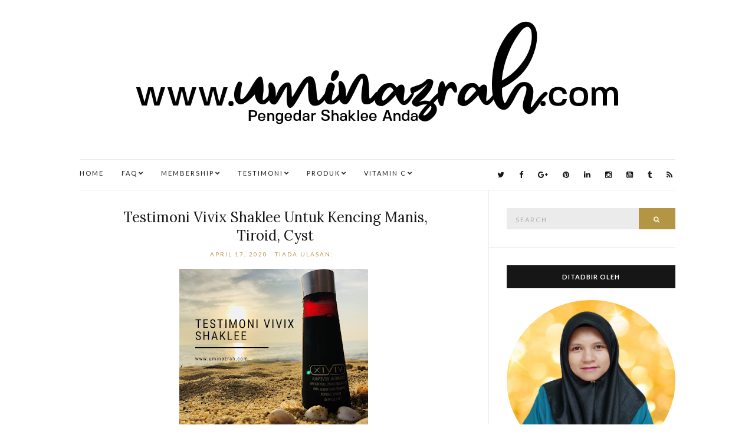

--- FILE ---
content_type: text/html; charset=UTF-8
request_url: https://www.uminazrah.com/2020/04/testimoni-vivix-shaklee-untuk-darah-tinggi-mata-saraf-strok.html
body_size: 86684
content:
<!DOCTYPE html>
<html class='v2' dir='ltr' lang='en-US' xmlns='http://www.w3.org/1999/xhtml' xmlns:b='http://www.google.com/2005/gml/b' xmlns:data='http://www.google.com/2005/gml/data' xmlns:expr='http://www.google.com/2005/gml/expr'>
<script src='https://www.googleoptimize.com/optimize.js?id=OPT-N9CMR5N'></script>
<head>
<link href='https://www.blogger.com/static/v1/widgets/335934321-css_bundle_v2.css' rel='stylesheet' type='text/css'/>
<script async='async' data-ad-client='ca-pub-5305627100390382' src='https://pagead2.googlesyndication.com/pagead/js/adsbygoogle.js'></script>
<script async='async' data-ad-client='ca-pub-5305627100390382' src='https://pagead2.googlesyndication.com/pagead/js/adsbygoogle.js'></script>
<script async='async' data-ad-client='ca-pub-5305627100390382' src='https://pagead2.googlesyndication.com/pagead/js/adsbygoogle.js'></script>
<script async='async' data-ad-client='ca-pub-5305627100390382' src='https://pagead2.googlesyndication.com/pagead/js/adsbygoogle.js'></script>
<link href='https://www.uminazrah.com/2020/04/testimoni-vivix-shaklee-untuk-darah-tinggi-mata-saraf-strok.html' rel='canonical'/>
<meta content='F760D400DBEBDD27F312C4C873A04CA7' name='msvalidate.01'/>
<!-- Google tag (gtag.js) -->
<script async='async' src='https://www.googletagmanager.com/gtag/js?id=G-PSSPME95SG'></script>
<script>
  window.dataLayer = window.dataLayer || [];
  function gtag(){dataLayer.push(arguments);}
  gtag('js', new Date());

  gtag('config', 'G-PSSPME95SG');
</script>
<title>Testimoni Vivix Shaklee Untuk Darah Tinggi Mata Saraf Strok | Umi Nazrah</title>
<meta content='Testimoni Vivix Shaklee Untuk Darah Tinggi Mata Saraf Strok' name='keywords'/>
<meta charset='UTF-8'/>
<meta content='width=device-width, initial-scale=1' name='viewport'/>
<meta content='text/html; charset=UTF-8' http-equiv='Content-Type'/>
<meta content='blogger' name='generator'/>
<link href='https://www.uminazrah.com/favicon.ico' rel='icon' type='image/x-icon'/>
<link href='https://www.uminazrah.com/2020/04/testimoni-vivix-shaklee-untuk-darah-tinggi-mata-saraf-strok.html' rel='canonical'/>
<link rel="alternate" type="application/atom+xml" title="Umi Nazrah - Atom" href="https://www.uminazrah.com/feeds/posts/default" />
<link rel="alternate" type="application/rss+xml" title="Umi Nazrah - RSS" href="https://www.uminazrah.com/feeds/posts/default?alt=rss" />
<link rel="service.post" type="application/atom+xml" title="Umi Nazrah - Atom" href="https://www.blogger.com/feeds/1025390063920490924/posts/default" />

<link rel="alternate" type="application/atom+xml" title="Umi Nazrah - Atom" href="https://www.uminazrah.com/feeds/774474137146614597/comments/default" />
<!--Can't find substitution for tag [blog.ieCssRetrofitLinks]-->
<link href='https://blogger.googleusercontent.com/img/b/R29vZ2xl/AVvXsEilGiNI2lkc3kB1Ka6EOBoP-qEKrSecPu1NCoxGdRg0OzpAOPsRISutCEGKgM1JVmrDWnlXTXESCubYgTdzAdfkS2nqEHFaBltQtiFv7NBA_9WvXo9Ib_bb-tzFvI0bTSd4tc6zZ76i3ms/s320/Testimoni+Vivix+Shaklee+Untuk+Darah+Tinggi+Mata+Saraf+Strok.png' rel='image_src'/>
<meta content='https://www.uminazrah.com/2020/04/testimoni-vivix-shaklee-untuk-darah-tinggi-mata-saraf-strok.html' property='og:url'/>
<meta content='Testimoni Vivix Shaklee Untuk Darah Tinggi Mata Saraf Strok' property='og:title'/>
<meta content='Program Hilangkan Jerawat, Produk Jerawat Online. Set kecantikan kulit muka sensitif berjerawat secara semulajadi dan cepat. Mudah Selamat Berkesan' property='og:description'/>
<meta content='https://blogger.googleusercontent.com/img/b/R29vZ2xl/AVvXsEilGiNI2lkc3kB1Ka6EOBoP-qEKrSecPu1NCoxGdRg0OzpAOPsRISutCEGKgM1JVmrDWnlXTXESCubYgTdzAdfkS2nqEHFaBltQtiFv7NBA_9WvXo9Ib_bb-tzFvI0bTSd4tc6zZ76i3ms/w1200-h630-p-k-no-nu/Testimoni+Vivix+Shaklee+Untuk+Darah+Tinggi+Mata+Saraf+Strok.png' property='og:image'/>
<link href='https://fonts.googleapis.com/css?family=Lora:400,400italic,700,700italic&subset=latin,latin-ext,cyrillic' rel='stylesheet' type='text/css'/>
<link href='https://fonts.googleapis.com/css?family=Lato:400,400italic,700,700italic&subset=latin,latin-ext' rel='stylesheet' type='text/css'/>
<link href='https://maxcdn.bootstrapcdn.com/font-awesome/4.5.0/css/font-awesome.min.css' rel='stylesheet'/>
<meta content='https://blogger.googleusercontent.com/img/b/R29vZ2xl/AVvXsEilGiNI2lkc3kB1Ka6EOBoP-qEKrSecPu1NCoxGdRg0OzpAOPsRISutCEGKgM1JVmrDWnlXTXESCubYgTdzAdfkS2nqEHFaBltQtiFv7NBA_9WvXo9Ib_bb-tzFvI0bTSd4tc6zZ76i3ms/s320/Testimoni+Vivix+Shaklee+Untuk+Darah+Tinggi+Mata+Saraf+Strok.png' property='og:image'/>
<meta content='https://blogger.googleusercontent.com/img/b/R29vZ2xl/AVvXsEilGiNI2lkc3kB1Ka6EOBoP-qEKrSecPu1NCoxGdRg0OzpAOPsRISutCEGKgM1JVmrDWnlXTXESCubYgTdzAdfkS2nqEHFaBltQtiFv7NBA_9WvXo9Ib_bb-tzFvI0bTSd4tc6zZ76i3ms/s320/Testimoni+Vivix+Shaklee+Untuk+Darah+Tinggi+Mata+Saraf+Strok.png' name='twitter:image'/>
<meta content='article' property='og:type'/>
<meta content='Umi Nazrah' property='og:site_name'/>
<meta content='Testimoni Vivix Shaklee Untuk Darah Tinggi Mata Saraf Strok' name='description'/>
<meta content='Testimoni Vivix Shaklee Untuk Darah Tinggi Mata Saraf Strok' property='og:description'/>
<meta content='Testimoni Vivix Shaklee Untuk Darah Tinggi Mata Saraf Strok' name='twitter:description'/>
<meta content='Umi Nazrah: Testimoni Vivix Shaklee Untuk Darah Tinggi Mata Saraf Strok' property='og:title'/>
<meta content='Umi Nazrah: Testimoni Vivix Shaklee Untuk Darah Tinggi Mata Saraf Strok' name='twitter:title'/>
<meta content='https://www.uminazrah.com/2020/04/testimoni-vivix-shaklee-untuk-darah-tinggi-mata-saraf-strok.html' property='og:url'/>
<meta name='twitter:card' value='summary'/>
<!-- Social Media meta tag need customer customization -->
<meta content='Facebook App ID here' property='fb:app_id'/>
<meta content='Facebook Admin ID here' property='fb:admins'/>
<meta content='@nazra' name='twitter:site'/>
<meta content='@nazra' name='twitter:creator'/>
<!-- Google Authorship and Publisher Markup -->
<link href='https://plus.google.com/+UmiNazrah/posts' rel='author'/>
<link href='https://plus.google.com/+UmiNazrah' rel='publisher'/>
<title>Testimoni Vivix Shaklee Untuk Darah Tinggi Mata Saraf Strok ~ Umi Nazrah</title>
<!--[if lt IE 9]> <script src="http://html5shim.googlecode.com/svn/trunk/html5.js"></script> <![endif]-->
<style type='text/css'>@font-face{font-family:'Lato';font-style:normal;font-weight:400;font-display:swap;src:url(//fonts.gstatic.com/s/lato/v25/S6uyw4BMUTPHjxAwXiWtFCfQ7A.woff2)format('woff2');unicode-range:U+0100-02BA,U+02BD-02C5,U+02C7-02CC,U+02CE-02D7,U+02DD-02FF,U+0304,U+0308,U+0329,U+1D00-1DBF,U+1E00-1E9F,U+1EF2-1EFF,U+2020,U+20A0-20AB,U+20AD-20C0,U+2113,U+2C60-2C7F,U+A720-A7FF;}@font-face{font-family:'Lato';font-style:normal;font-weight:400;font-display:swap;src:url(//fonts.gstatic.com/s/lato/v25/S6uyw4BMUTPHjx4wXiWtFCc.woff2)format('woff2');unicode-range:U+0000-00FF,U+0131,U+0152-0153,U+02BB-02BC,U+02C6,U+02DA,U+02DC,U+0304,U+0308,U+0329,U+2000-206F,U+20AC,U+2122,U+2191,U+2193,U+2212,U+2215,U+FEFF,U+FFFD;}@font-face{font-family:'Lato';font-style:normal;font-weight:700;font-display:swap;src:url(//fonts.gstatic.com/s/lato/v25/S6u9w4BMUTPHh6UVSwaPGQ3q5d0N7w.woff2)format('woff2');unicode-range:U+0100-02BA,U+02BD-02C5,U+02C7-02CC,U+02CE-02D7,U+02DD-02FF,U+0304,U+0308,U+0329,U+1D00-1DBF,U+1E00-1E9F,U+1EF2-1EFF,U+2020,U+20A0-20AB,U+20AD-20C0,U+2113,U+2C60-2C7F,U+A720-A7FF;}@font-face{font-family:'Lato';font-style:normal;font-weight:700;font-display:swap;src:url(//fonts.gstatic.com/s/lato/v25/S6u9w4BMUTPHh6UVSwiPGQ3q5d0.woff2)format('woff2');unicode-range:U+0000-00FF,U+0131,U+0152-0153,U+02BB-02BC,U+02C6,U+02DA,U+02DC,U+0304,U+0308,U+0329,U+2000-206F,U+20AC,U+2122,U+2191,U+2193,U+2212,U+2215,U+FEFF,U+FFFD;}@font-face{font-family:'Lora';font-style:italic;font-weight:400;font-display:swap;src:url(//fonts.gstatic.com/s/lora/v37/0QI8MX1D_JOuMw_hLdO6T2wV9KnW-MoFoqJ2nPWc3ZyhTjcV.woff2)format('woff2');unicode-range:U+0460-052F,U+1C80-1C8A,U+20B4,U+2DE0-2DFF,U+A640-A69F,U+FE2E-FE2F;}@font-face{font-family:'Lora';font-style:italic;font-weight:400;font-display:swap;src:url(//fonts.gstatic.com/s/lora/v37/0QI8MX1D_JOuMw_hLdO6T2wV9KnW-MoFoqt2nPWc3ZyhTjcV.woff2)format('woff2');unicode-range:U+0301,U+0400-045F,U+0490-0491,U+04B0-04B1,U+2116;}@font-face{font-family:'Lora';font-style:italic;font-weight:400;font-display:swap;src:url(//fonts.gstatic.com/s/lora/v37/0QI8MX1D_JOuMw_hLdO6T2wV9KnW-MoFotN2nPWc3ZyhTjcV.woff2)format('woff2');unicode-range:U+0302-0303,U+0305,U+0307-0308,U+0310,U+0312,U+0315,U+031A,U+0326-0327,U+032C,U+032F-0330,U+0332-0333,U+0338,U+033A,U+0346,U+034D,U+0391-03A1,U+03A3-03A9,U+03B1-03C9,U+03D1,U+03D5-03D6,U+03F0-03F1,U+03F4-03F5,U+2016-2017,U+2034-2038,U+203C,U+2040,U+2043,U+2047,U+2050,U+2057,U+205F,U+2070-2071,U+2074-208E,U+2090-209C,U+20D0-20DC,U+20E1,U+20E5-20EF,U+2100-2112,U+2114-2115,U+2117-2121,U+2123-214F,U+2190,U+2192,U+2194-21AE,U+21B0-21E5,U+21F1-21F2,U+21F4-2211,U+2213-2214,U+2216-22FF,U+2308-230B,U+2310,U+2319,U+231C-2321,U+2336-237A,U+237C,U+2395,U+239B-23B7,U+23D0,U+23DC-23E1,U+2474-2475,U+25AF,U+25B3,U+25B7,U+25BD,U+25C1,U+25CA,U+25CC,U+25FB,U+266D-266F,U+27C0-27FF,U+2900-2AFF,U+2B0E-2B11,U+2B30-2B4C,U+2BFE,U+3030,U+FF5B,U+FF5D,U+1D400-1D7FF,U+1EE00-1EEFF;}@font-face{font-family:'Lora';font-style:italic;font-weight:400;font-display:swap;src:url(//fonts.gstatic.com/s/lora/v37/0QI8MX1D_JOuMw_hLdO6T2wV9KnW-MoFosF2nPWc3ZyhTjcV.woff2)format('woff2');unicode-range:U+0001-000C,U+000E-001F,U+007F-009F,U+20DD-20E0,U+20E2-20E4,U+2150-218F,U+2190,U+2192,U+2194-2199,U+21AF,U+21E6-21F0,U+21F3,U+2218-2219,U+2299,U+22C4-22C6,U+2300-243F,U+2440-244A,U+2460-24FF,U+25A0-27BF,U+2800-28FF,U+2921-2922,U+2981,U+29BF,U+29EB,U+2B00-2BFF,U+4DC0-4DFF,U+FFF9-FFFB,U+10140-1018E,U+10190-1019C,U+101A0,U+101D0-101FD,U+102E0-102FB,U+10E60-10E7E,U+1D2C0-1D2D3,U+1D2E0-1D37F,U+1F000-1F0FF,U+1F100-1F1AD,U+1F1E6-1F1FF,U+1F30D-1F30F,U+1F315,U+1F31C,U+1F31E,U+1F320-1F32C,U+1F336,U+1F378,U+1F37D,U+1F382,U+1F393-1F39F,U+1F3A7-1F3A8,U+1F3AC-1F3AF,U+1F3C2,U+1F3C4-1F3C6,U+1F3CA-1F3CE,U+1F3D4-1F3E0,U+1F3ED,U+1F3F1-1F3F3,U+1F3F5-1F3F7,U+1F408,U+1F415,U+1F41F,U+1F426,U+1F43F,U+1F441-1F442,U+1F444,U+1F446-1F449,U+1F44C-1F44E,U+1F453,U+1F46A,U+1F47D,U+1F4A3,U+1F4B0,U+1F4B3,U+1F4B9,U+1F4BB,U+1F4BF,U+1F4C8-1F4CB,U+1F4D6,U+1F4DA,U+1F4DF,U+1F4E3-1F4E6,U+1F4EA-1F4ED,U+1F4F7,U+1F4F9-1F4FB,U+1F4FD-1F4FE,U+1F503,U+1F507-1F50B,U+1F50D,U+1F512-1F513,U+1F53E-1F54A,U+1F54F-1F5FA,U+1F610,U+1F650-1F67F,U+1F687,U+1F68D,U+1F691,U+1F694,U+1F698,U+1F6AD,U+1F6B2,U+1F6B9-1F6BA,U+1F6BC,U+1F6C6-1F6CF,U+1F6D3-1F6D7,U+1F6E0-1F6EA,U+1F6F0-1F6F3,U+1F6F7-1F6FC,U+1F700-1F7FF,U+1F800-1F80B,U+1F810-1F847,U+1F850-1F859,U+1F860-1F887,U+1F890-1F8AD,U+1F8B0-1F8BB,U+1F8C0-1F8C1,U+1F900-1F90B,U+1F93B,U+1F946,U+1F984,U+1F996,U+1F9E9,U+1FA00-1FA6F,U+1FA70-1FA7C,U+1FA80-1FA89,U+1FA8F-1FAC6,U+1FACE-1FADC,U+1FADF-1FAE9,U+1FAF0-1FAF8,U+1FB00-1FBFF;}@font-face{font-family:'Lora';font-style:italic;font-weight:400;font-display:swap;src:url(//fonts.gstatic.com/s/lora/v37/0QI8MX1D_JOuMw_hLdO6T2wV9KnW-MoFoqB2nPWc3ZyhTjcV.woff2)format('woff2');unicode-range:U+0102-0103,U+0110-0111,U+0128-0129,U+0168-0169,U+01A0-01A1,U+01AF-01B0,U+0300-0301,U+0303-0304,U+0308-0309,U+0323,U+0329,U+1EA0-1EF9,U+20AB;}@font-face{font-family:'Lora';font-style:italic;font-weight:400;font-display:swap;src:url(//fonts.gstatic.com/s/lora/v37/0QI8MX1D_JOuMw_hLdO6T2wV9KnW-MoFoqF2nPWc3ZyhTjcV.woff2)format('woff2');unicode-range:U+0100-02BA,U+02BD-02C5,U+02C7-02CC,U+02CE-02D7,U+02DD-02FF,U+0304,U+0308,U+0329,U+1D00-1DBF,U+1E00-1E9F,U+1EF2-1EFF,U+2020,U+20A0-20AB,U+20AD-20C0,U+2113,U+2C60-2C7F,U+A720-A7FF;}@font-face{font-family:'Lora';font-style:italic;font-weight:400;font-display:swap;src:url(//fonts.gstatic.com/s/lora/v37/0QI8MX1D_JOuMw_hLdO6T2wV9KnW-MoFoq92nPWc3ZyhTg.woff2)format('woff2');unicode-range:U+0000-00FF,U+0131,U+0152-0153,U+02BB-02BC,U+02C6,U+02DA,U+02DC,U+0304,U+0308,U+0329,U+2000-206F,U+20AC,U+2122,U+2191,U+2193,U+2212,U+2215,U+FEFF,U+FFFD;}@font-face{font-family:'Lora';font-style:normal;font-weight:400;font-display:swap;src:url(//fonts.gstatic.com/s/lora/v37/0QI6MX1D_JOuGQbT0gvTJPa787weuxJMkq18ndeYxZ2JTg.woff2)format('woff2');unicode-range:U+0460-052F,U+1C80-1C8A,U+20B4,U+2DE0-2DFF,U+A640-A69F,U+FE2E-FE2F;}@font-face{font-family:'Lora';font-style:normal;font-weight:400;font-display:swap;src:url(//fonts.gstatic.com/s/lora/v37/0QI6MX1D_JOuGQbT0gvTJPa787weuxJFkq18ndeYxZ2JTg.woff2)format('woff2');unicode-range:U+0301,U+0400-045F,U+0490-0491,U+04B0-04B1,U+2116;}@font-face{font-family:'Lora';font-style:normal;font-weight:400;font-display:swap;src:url(//fonts.gstatic.com/s/lora/v37/0QI6MX1D_JOuGQbT0gvTJPa787weuxI9kq18ndeYxZ2JTg.woff2)format('woff2');unicode-range:U+0302-0303,U+0305,U+0307-0308,U+0310,U+0312,U+0315,U+031A,U+0326-0327,U+032C,U+032F-0330,U+0332-0333,U+0338,U+033A,U+0346,U+034D,U+0391-03A1,U+03A3-03A9,U+03B1-03C9,U+03D1,U+03D5-03D6,U+03F0-03F1,U+03F4-03F5,U+2016-2017,U+2034-2038,U+203C,U+2040,U+2043,U+2047,U+2050,U+2057,U+205F,U+2070-2071,U+2074-208E,U+2090-209C,U+20D0-20DC,U+20E1,U+20E5-20EF,U+2100-2112,U+2114-2115,U+2117-2121,U+2123-214F,U+2190,U+2192,U+2194-21AE,U+21B0-21E5,U+21F1-21F2,U+21F4-2211,U+2213-2214,U+2216-22FF,U+2308-230B,U+2310,U+2319,U+231C-2321,U+2336-237A,U+237C,U+2395,U+239B-23B7,U+23D0,U+23DC-23E1,U+2474-2475,U+25AF,U+25B3,U+25B7,U+25BD,U+25C1,U+25CA,U+25CC,U+25FB,U+266D-266F,U+27C0-27FF,U+2900-2AFF,U+2B0E-2B11,U+2B30-2B4C,U+2BFE,U+3030,U+FF5B,U+FF5D,U+1D400-1D7FF,U+1EE00-1EEFF;}@font-face{font-family:'Lora';font-style:normal;font-weight:400;font-display:swap;src:url(//fonts.gstatic.com/s/lora/v37/0QI6MX1D_JOuGQbT0gvTJPa787weuxIvkq18ndeYxZ2JTg.woff2)format('woff2');unicode-range:U+0001-000C,U+000E-001F,U+007F-009F,U+20DD-20E0,U+20E2-20E4,U+2150-218F,U+2190,U+2192,U+2194-2199,U+21AF,U+21E6-21F0,U+21F3,U+2218-2219,U+2299,U+22C4-22C6,U+2300-243F,U+2440-244A,U+2460-24FF,U+25A0-27BF,U+2800-28FF,U+2921-2922,U+2981,U+29BF,U+29EB,U+2B00-2BFF,U+4DC0-4DFF,U+FFF9-FFFB,U+10140-1018E,U+10190-1019C,U+101A0,U+101D0-101FD,U+102E0-102FB,U+10E60-10E7E,U+1D2C0-1D2D3,U+1D2E0-1D37F,U+1F000-1F0FF,U+1F100-1F1AD,U+1F1E6-1F1FF,U+1F30D-1F30F,U+1F315,U+1F31C,U+1F31E,U+1F320-1F32C,U+1F336,U+1F378,U+1F37D,U+1F382,U+1F393-1F39F,U+1F3A7-1F3A8,U+1F3AC-1F3AF,U+1F3C2,U+1F3C4-1F3C6,U+1F3CA-1F3CE,U+1F3D4-1F3E0,U+1F3ED,U+1F3F1-1F3F3,U+1F3F5-1F3F7,U+1F408,U+1F415,U+1F41F,U+1F426,U+1F43F,U+1F441-1F442,U+1F444,U+1F446-1F449,U+1F44C-1F44E,U+1F453,U+1F46A,U+1F47D,U+1F4A3,U+1F4B0,U+1F4B3,U+1F4B9,U+1F4BB,U+1F4BF,U+1F4C8-1F4CB,U+1F4D6,U+1F4DA,U+1F4DF,U+1F4E3-1F4E6,U+1F4EA-1F4ED,U+1F4F7,U+1F4F9-1F4FB,U+1F4FD-1F4FE,U+1F503,U+1F507-1F50B,U+1F50D,U+1F512-1F513,U+1F53E-1F54A,U+1F54F-1F5FA,U+1F610,U+1F650-1F67F,U+1F687,U+1F68D,U+1F691,U+1F694,U+1F698,U+1F6AD,U+1F6B2,U+1F6B9-1F6BA,U+1F6BC,U+1F6C6-1F6CF,U+1F6D3-1F6D7,U+1F6E0-1F6EA,U+1F6F0-1F6F3,U+1F6F7-1F6FC,U+1F700-1F7FF,U+1F800-1F80B,U+1F810-1F847,U+1F850-1F859,U+1F860-1F887,U+1F890-1F8AD,U+1F8B0-1F8BB,U+1F8C0-1F8C1,U+1F900-1F90B,U+1F93B,U+1F946,U+1F984,U+1F996,U+1F9E9,U+1FA00-1FA6F,U+1FA70-1FA7C,U+1FA80-1FA89,U+1FA8F-1FAC6,U+1FACE-1FADC,U+1FADF-1FAE9,U+1FAF0-1FAF8,U+1FB00-1FBFF;}@font-face{font-family:'Lora';font-style:normal;font-weight:400;font-display:swap;src:url(//fonts.gstatic.com/s/lora/v37/0QI6MX1D_JOuGQbT0gvTJPa787weuxJOkq18ndeYxZ2JTg.woff2)format('woff2');unicode-range:U+0102-0103,U+0110-0111,U+0128-0129,U+0168-0169,U+01A0-01A1,U+01AF-01B0,U+0300-0301,U+0303-0304,U+0308-0309,U+0323,U+0329,U+1EA0-1EF9,U+20AB;}@font-face{font-family:'Lora';font-style:normal;font-weight:400;font-display:swap;src:url(//fonts.gstatic.com/s/lora/v37/0QI6MX1D_JOuGQbT0gvTJPa787weuxJPkq18ndeYxZ2JTg.woff2)format('woff2');unicode-range:U+0100-02BA,U+02BD-02C5,U+02C7-02CC,U+02CE-02D7,U+02DD-02FF,U+0304,U+0308,U+0329,U+1D00-1DBF,U+1E00-1E9F,U+1EF2-1EFF,U+2020,U+20A0-20AB,U+20AD-20C0,U+2113,U+2C60-2C7F,U+A720-A7FF;}@font-face{font-family:'Lora';font-style:normal;font-weight:400;font-display:swap;src:url(//fonts.gstatic.com/s/lora/v37/0QI6MX1D_JOuGQbT0gvTJPa787weuxJBkq18ndeYxZ0.woff2)format('woff2');unicode-range:U+0000-00FF,U+0131,U+0152-0153,U+02BB-02BC,U+02C6,U+02DA,U+02DC,U+0304,U+0308,U+0329,U+2000-206F,U+20AC,U+2122,U+2191,U+2193,U+2212,U+2215,U+FEFF,U+FFFD;}</style>
<style id='page-skin-1' type='text/css'><!--
/*
-----------------------------------------------
Template Name  : Olsen Light
Author         : NewBloggerThemes.com
Author URL     : http://newbloggerthemes.com/
Theme URL      : http://newbloggerthemes.com/olsen-light-blogger-template/
Created Date   : Monday, March 7, 2016
License        : GNU General Public License v2 or later
This template is free for both personal and commercial use, But to satisfy the 'attribution' clause of the license, you are required to keep the footer links intact which provides due credit to its authors.
----------------------------------------------- */
body#layout ul{list-style-type:none;list-style:none}
body#layout ul li{list-style-type:none;list-style:none}
body#layout #headerbwrap {height:auto;}
body#layout #content {}
body#layout .widget_searchnbt {display:none;}
body#layout .widget_aboutmenbt {display:none;}
body#layout .widget_socialsnbt {display:none;}
/* Variable definitions
====================
<Variable name="body.background.color" description="Body Background Color" type="color" default="#ffffff">
<Variable name="keycolor" description="Main Color" type="color" default="#b49543">
<Variable name="body.background" description="Body Background" type="background" color="#ffffff" default="$(color) url() repeat scroll top left">
<Variable name="textcolor" description="Main Text Color"
type="color" default="#333333">
<Variable name="linkcolor" description="Main Link Color"
type="color" default="#161616">
<Variable name="linkhovercolor" description="Main Link Hover Color"
type="color" default="#b49543">
<Variable name="sitedesccolor" description="Site Description Color"
type="color" default="#7e7e7e">
<Variable name="catscolor" description="Categories Color"
type="color" default="#161616">
<Variable name="posttitlehcolor" description="Post Title Hover Color"
type="color" default="#b49543">
<Variable name="postmetacolor" description="Post Meta Text Color"
type="color" default="#545454">
<Variable name="postmetaacolor" description="Post Meta Link Color"
type="color" default="#b49543">
<Variable name="postmetaahcolor" description="Post Meta Link Hover Color"
type="color" default="#161616">
<Variable name="postabdcolor" description="Post Body Links Border Color"
type="color" default="#111111">
<Variable name="rmorecolor" description="Read More Text Color"
type="color" default="#b49543">
<Variable name="rmorehcolor" description="Read More Hover Text Color"
type="color" default="#161616">
<Variable name="rmorebgcolor" description="Read More Background Color"
type="color" default="#ffffff">
<Variable name="rmorebdcolor" description="Read More Border Color"
type="color" default="#ebebeb">
<Variable name="rmorehbdcolor" description="Read More Hover Border Color"
type="color" default="#b49543">
<Variable name="shbtnhcolor" description="Share Buttons Hover Color"
type="color" default="#b49543">
<Variable name="apbgcolor" description="Author Profile Background Color"
type="color" default="#f6f6f6">
<Variable name="apbdcolor" description="Author Profile Border Color"
type="color" default="#eeeeee">
<Variable name="sicatscolor" description="Post Categories Color"
type="color" default="#444444">
<Variable name="sicatsbgcolor" description="Post Categories Background Color"
type="color" default="#ebebeb">
<Variable name="menuhcolor" description="Menu Level 1 Hover Color"
type="color" default="#b49543">
<Variable name="menutwohcolor" description="Menu Level 2 Hover Color"
type="color" default="#161616">
<Variable name="menutwobgcolor" description="Menu Level 2 Background"
type="color" default="#ffffff">
<Variable name="menutwohbgcolor" description="Menu Level 2 Hover Background"
type="color" default="#ebebeb">
<Variable name="bqbdcolor" description="Blockquote Border Color"
type="color" default="#ebebeb">
<Variable name="inputbgcolor" description="Input Background Color"
type="color" default="#ebebeb">
<Variable name="inputhbgcolor" description="Input Hover Background Color"
type="color" default="#eeeeee">
<Variable name="btncolor" description="Button Text Color"
type="color" default="#ffffff">
<Variable name="btnbgcolor" description="Button Background Color"
type="color" default="#b49543">
<Variable name="btnhcolor" description="Button Hover Text Color"
type="color" default="#ffffff">
<Variable name="btnhbgcolor" description="Button Hover Background Color"
type="color" default="#161616">
<Variable name="wtitcolor" description="Widget Title Text Color"
type="color" default="#ffffff">
<Variable name="wtitbgcolor" description="Widget Title Background Color"
type="color" default="#161616">
<Variable name="wlistbdcolor" description="Widget List Border Color"
type="color" default="#ececec">
<Variable name="selbgcolor" description="HTML Dropdown Background Color"
type="color" default="#ffffff">
<Variable name="selbdcolor" description="HTML Dropdown Border Color"
type="color" default="#ececec">
<Variable name="mainbdcolor" description="Main Border Color"
type="color" default="#ebebeb">
<Variable name="bodyfont" description="Body Font"
type="font" default="normal normal 13px Lato, sans-serif">
<Variable name="sitedescfont" description="Site Description Font"
type="font" default="normal normal 10px Lato, sans-serif">
<Variable name="menuonefont" description="Menu Level 1 Font"
type="font" default="normal normal 11px Lato, sans-serif">
<Variable name="menutwofont" description="Menu Level 2 Font"
type="font" default="normal normal 10px Lato, sans-serif">
<Variable name="postmetafont" description="Post Meta Font"
type="font" default="normal normal 10px Lato, sans-serif">
<Variable name="rmorefont" description="Read More Button Font"
type="font" default="normal bold 11px Lato, sans-serif">
<Variable name="wtitlefont" description="Widget Title Font"
type="font" default="normal bold 11px Lato, sans-serif">
<Variable name="widgetfont" description="Widgets Font"
type="font" default="normal normal 13px Lato, sans-serif">
<Variable name="buttonsfont" description="Buttons Font"
type="font" default="normal normal 11px Lato, sans-serif">
<Variable name="bqfont" description="Blockquote Font"
type="font" default="italic normal 18px Lora, serif">
<Variable name="headingonefont" description="General Heading 1 Font"
type="font" default="normal normal 26px Lora, serif">
<Variable name="headingtwofont" description="General Heading 2 Font"
type="font" default="normal normal 24px Lora, serif">
<Variable name="headingthreefont" description="General Heading 3 Font"
type="font" default="normal normal 22px Lora, serif">
<Variable name="headingfourfont" description="General Heading 4 Font"
type="font" default="normal normal 20px Lora, serif">
<Variable name="headingfivefont" description="General Heading 5 Font"
type="font" default="normal normal 18px Lora, serif">
<Variable name="headingsixfont" description="General Heading 6 Font"
type="font" default="normal normal 16px Lora, serif">
<Variable name="startSide" description="Side where text starts in blog language"
type="automatic" default="left">
<Variable name="endSide" description="Side where text ends in blog language"
type="automatic" default="right">
*/
/* Use this with templates/template-twocol.html */
.section,.widget{margin:0;padding:0;}
.section, .widget {margin:0px;padding:0px;line-height: 1.625;}
.widget ul, .widget li {margin:0px;padding:0px;line-height: 1.625;}
html{font-family:sans-serif;-ms-text-size-adjust:100%;-webkit-text-size-adjust:100%;}
body{margin:0;}
article,aside,details,figcaption,figure,footer,header,main,nav,section,summary{display:block;}
audio,canvas,progress,video{display:inline-block;vertical-align:baseline;}
audio:not([controls]){display:none;height:0;}
[hidden],template{display:none;}
a{background:transparent;}
a:active,a:hover{outline:0;}
abbr[title]{border-bottom:1px dotted;}
b,strong{font-weight:bold;}
dfn{font-style:italic;}
h1{font-size:2em;margin:0.67em 0;}
small{font-size:80%;}
sub,sup{font-size:75%;line-height:0;position:relative;vertical-align:baseline;}
sup{top:-0.5em;}
sub{bottom:-0.25em;}
img{border:0;}
svg:not(:root){overflow:hidden;}
figure{margin:1em 40px;}
hr{-moz-box-sizing:content-box;box-sizing:content-box;height:0;}
pre{overflow:auto;}
code,kbd,pre,samp{font-family:monospace,monospace;font-size:1em;}
button,input,optgroup,select,textarea{color:inherit;font:inherit;margin:0;}
button{overflow:visible;}
button,select{text-transform:none;}
button,html input[type="button"],input[type="reset"],input[type="submit"]{-webkit-appearance:button;cursor:pointer;}
button[disabled],html input[disabled]{cursor:default;}
button::-moz-focus-inner,input::-moz-focus-inner{border:0;padding:0;}
input{line-height:normal;}
input[type="checkbox"],input[type="radio"]{box-sizing:border-box;padding:0;}
input[type="number"]::-webkit-inner-spin-button,input[type="number"]::-webkit-outer-spin-button{height:auto;}
input[type="search"]{-webkit-appearance:textfield;-moz-box-sizing:content-box;-webkit-box-sizing:content-box;box-sizing:content-box;}
input[type="search"]::-webkit-search-cancel-button,input[type="search"]::-webkit-search-decoration{-webkit-appearance:none;}
fieldset{border:1px solid #c0c0c0;margin:0 2px;padding:0.35em 0.625em 0.75em;}
legend{border:0;padding:0;}
textarea{overflow:auto;}
optgroup{font-weight:bold;}
table{border-collapse:collapse;border-spacing:0;}
td,th{padding:0;}
*{-webkit-box-sizing:border-box;-moz-box-sizing:border-box;box-sizing:border-box;}
*:before,*:after{-webkit-box-sizing:border-box;-moz-box-sizing:border-box;box-sizing:border-box;}
.containernbt{margin-right:auto;margin-left:auto;padding-left:15px;padding-right:15px;}
@media (min-width:768px){.containernbt{width:750px;}}
@media (min-width:992px){.containernbt{width:970px;}}
@media (min-width:1200px){.containernbt{width:1040px;}}
.container-fluid{margin-right:auto;margin-left:auto;padding-left:15px;padding-right:15px;}
.rownbt{margin-left:-15px;margin-right:-15px;}
.col-xs-1,.col-sm-1,.col-md-1,.col-lg-1,.col-xs-2,.col-sm-2,.col-md-2,.col-lg-2,.col-xs-3,.col-sm-3,.col-md-3,.col-lg-3,.col-xs-4,.col-sm-4,.col-md-4,.col-lg-4,.col-xs-5,.col-sm-5,.col-md-5,.col-lg-5,.col-xs-6,.col-sm-6,.col-md-6,.col-lg-6,.col-xs-7,.col-sm-7,.col-md-7,.col-lg-7,.col-xs-8,.col-sm-8,.col-md-8,.col-lg-8,.col-xs-9,.col-sm-9,.col-md-9,.col-lg-9,.col-xs-10,.col-sm-10,.col-md-10,.col-lg-10,.col-xs-11,.col-sm-11,.col-md-11,.col-lg-11,.col-xs-12,.col-sm-12,.col-md-12,.col-lg-12{position:relative;min-height:1px;padding-left:15px;padding-right:15px;}
.col-xs-1,.col-xs-2,.col-xs-3,.col-xs-4,.col-xs-5,.col-xs-6,.col-xs-7,.col-xs-8,.col-xs-9,.col-xs-10,.col-xs-11,.col-xs-12{float:left;}
.col-xs-12{width:100%;}
.col-xs-11{width:91.66666667%;}
.col-xs-10{width:83.33333333%;}
.col-xs-9{width:75%;}
.col-xs-8{width:66.66666667%;}
.col-xs-7{width:58.33333333%;}
.col-xs-6{width:50%;}
.col-xs-5{width:41.66666667%;}
.col-xs-4{width:33.33333333%;}
.col-xs-3{width:25%;}
.col-xs-2{width:16.66666667%;}
.col-xs-1{width:8.33333333%;}
.col-xs-pull-12{right:100%;}
.col-xs-pull-11{right:91.66666667%;}
.col-xs-pull-10{right:83.33333333%;}
.col-xs-pull-9{right:75%;}
.col-xs-pull-8{right:66.66666667%;}
.col-xs-pull-7{right:58.33333333%;}
.col-xs-pull-6{right:50%;}
.col-xs-pull-5{right:41.66666667%;}
.col-xs-pull-4{right:33.33333333%;}
.col-xs-pull-3{right:25%;}
.col-xs-pull-2{right:16.66666667%;}
.col-xs-pull-1{right:8.33333333%;}
.col-xs-pull-0{right:auto;}
.col-xs-push-12{left:100%;}
.col-xs-push-11{left:91.66666667%;}
.col-xs-push-10{left:83.33333333%;}
.col-xs-push-9{left:75%;}
.col-xs-push-8{left:66.66666667%;}
.col-xs-push-7{left:58.33333333%;}
.col-xs-push-6{left:50%;}
.col-xs-push-5{left:41.66666667%;}
.col-xs-push-4{left:33.33333333%;}
.col-xs-push-3{left:25%;}
.col-xs-push-2{left:16.66666667%;}
.col-xs-push-1{left:8.33333333%;}
.col-xs-push-0{left:auto;}
.col-xs-offset-12{margin-left:100%;}
.col-xs-offset-11{margin-left:91.66666667%;}
.col-xs-offset-10{margin-left:83.33333333%;}
.col-xs-offset-9{margin-left:75%;}
.col-xs-offset-8{margin-left:66.66666667%;}
.col-xs-offset-7{margin-left:58.33333333%;}
.col-xs-offset-6{margin-left:50%;}
.col-xs-offset-5{margin-left:41.66666667%;}
.col-xs-offset-4{margin-left:33.33333333%;}
.col-xs-offset-3{margin-left:25%;}
.col-xs-offset-2{margin-left:16.66666667%;}
.col-xs-offset-1{margin-left:8.33333333%;}
.col-xs-offset-0{margin-left:0%;}
@media (min-width:768px){.col-sm-1,.col-sm-2,.col-sm-3,.col-sm-4,.col-sm-5,.col-sm-6,.col-sm-7,.col-sm-8,.col-sm-9,.col-sm-10,.col-sm-11,.col-sm-12{float:left;}.col-sm-12{width:100%;}.col-sm-11{width:91.66666667%;}.col-sm-10{width:83.33333333%;}.col-sm-9{width:75%;}.col-sm-8{width:66.66666667%;}.col-sm-7{width:58.33333333%;}.col-sm-6{width:50%;}.col-sm-5{width:41.66666667%;}.col-sm-4{width:33.33333333%;}.col-sm-3{width:25%;}.col-sm-2{width:16.66666667%;}.col-sm-1{width:8.33333333%;}.col-sm-pull-12{right:100%;}.col-sm-pull-11{right:91.66666667%;}.col-sm-pull-10{right:83.33333333%;}.col-sm-pull-9{right:75%;}.col-sm-pull-8{right:66.66666667%;}.col-sm-pull-7{right:58.33333333%;}.col-sm-pull-6{right:50%;}.col-sm-pull-5{right:41.66666667%;}.col-sm-pull-4{right:33.33333333%;}.col-sm-pull-3{right:25%;}.col-sm-pull-2{right:16.66666667%;}.col-sm-pull-1{right:8.33333333%;}.col-sm-pull-0{right:auto;}.col-sm-push-12{left:100%;}.col-sm-push-11{left:91.66666667%;}.col-sm-push-10{left:83.33333333%;}.col-sm-push-9{left:75%;}.col-sm-push-8{left:66.66666667%;}.col-sm-push-7{left:58.33333333%;}.col-sm-push-6{left:50%;}.col-sm-push-5{left:41.66666667%;}.col-sm-push-4{left:33.33333333%;}.col-sm-push-3{left:25%;}.col-sm-push-2{left:16.66666667%;}.col-sm-push-1{left:8.33333333%;}.col-sm-push-0{left:auto;}.col-sm-offset-12{margin-left:100%;}.col-sm-offset-11{margin-left:91.66666667%;}.col-sm-offset-10{margin-left:83.33333333%;}.col-sm-offset-9{margin-left:75%;}.col-sm-offset-8{margin-left:66.66666667%;}.col-sm-offset-7{margin-left:58.33333333%;}.col-sm-offset-6{margin-left:50%;}.col-sm-offset-5{margin-left:41.66666667%;}.col-sm-offset-4{margin-left:33.33333333%;}.col-sm-offset-3{margin-left:25%;}.col-sm-offset-2{margin-left:16.66666667%;}.col-sm-offset-1{margin-left:8.33333333%;}.col-sm-offset-0{margin-left:0%;}}
@media (min-width:992px){.col-md-1,.col-md-2,.col-md-3,.col-md-4,.col-md-5,.col-md-6,.col-md-7,.col-md-8,.col-md-9,.col-md-10,.col-md-11,.col-md-12{float:left;}.col-md-12{width:100%;}.col-md-11{width:91.66666667%;}.col-md-10{width:83.33333333%;}.col-md-9{width:75%;}.col-md-8{width:66.66666667%;}.col-md-7{width:58.33333333%;}.col-md-6{width:50%;}.col-md-5{width:41.66666667%;}.col-md-4{width:33.33333333%;}.col-md-3{width:25%;}.col-md-2{width:16.66666667%;}.col-md-1{width:8.33333333%;}.col-md-pull-12{right:100%;}.col-md-pull-11{right:91.66666667%;}.col-md-pull-10{right:83.33333333%;}.col-md-pull-9{right:75%;}.col-md-pull-8{right:66.66666667%;}.col-md-pull-7{right:58.33333333%;}.col-md-pull-6{right:50%;}.col-md-pull-5{right:41.66666667%;}.col-md-pull-4{right:33.33333333%;}.col-md-pull-3{right:25%;}.col-md-pull-2{right:16.66666667%;}.col-md-pull-1{right:8.33333333%;}.col-md-pull-0{right:auto;}.col-md-push-12{left:100%;}.col-md-push-11{left:91.66666667%;}.col-md-push-10{left:83.33333333%;}.col-md-push-9{left:75%;}.col-md-push-8{left:66.66666667%;}.col-md-push-7{left:58.33333333%;}.col-md-push-6{left:50%;}.col-md-push-5{left:41.66666667%;}.col-md-push-4{left:33.33333333%;}.col-md-push-3{left:25%;}.col-md-push-2{left:16.66666667%;}.col-md-push-1{left:8.33333333%;}.col-md-push-0{left:auto;}.col-md-offset-12{margin-left:100%;}.col-md-offset-11{margin-left:91.66666667%;}.col-md-offset-10{margin-left:83.33333333%;}.col-md-offset-9{margin-left:75%;}.col-md-offset-8{margin-left:66.66666667%;}.col-md-offset-7{margin-left:58.33333333%;}.col-md-offset-6{margin-left:50%;}.col-md-offset-5{margin-left:41.66666667%;}.col-md-offset-4{margin-left:33.33333333%;}.col-md-offset-3{margin-left:25%;}.col-md-offset-2{margin-left:16.66666667%;}.col-md-offset-1{margin-left:8.33333333%;}.col-md-offset-0{margin-left:0%;}}
@media (min-width:1200px){.col-lg-1,.col-lg-2,.col-lg-3,.col-lg-4,.col-lg-5,.col-lg-6,.col-lg-7,.col-lg-8,.col-lg-9,.col-lg-10,.col-lg-11,.col-lg-12{float:left;}.col-lg-12{width:100%;}.col-lg-11{width:91.66666667%;}.col-lg-10{width:83.33333333%;}.col-lg-9{width:75%;}.col-lg-8{width:66.66666667%;}.col-lg-7{width:58.33333333%;}.col-lg-6{width:50%;}.col-lg-5{width:41.66666667%;}.col-lg-4{width:33.33333333%;}.col-lg-3{width:25%;}.col-lg-2{width:16.66666667%;}.col-lg-1{width:8.33333333%;}.col-lg-pull-12{right:100%;}.col-lg-pull-11{right:91.66666667%;}.col-lg-pull-10{right:83.33333333%;}.col-lg-pull-9{right:75%;}.col-lg-pull-8{right:66.66666667%;}.col-lg-pull-7{right:58.33333333%;}.col-lg-pull-6{right:50%;}.col-lg-pull-5{right:41.66666667%;}.col-lg-pull-4{right:33.33333333%;}.col-lg-pull-3{right:25%;}.col-lg-pull-2{right:16.66666667%;}.col-lg-pull-1{right:8.33333333%;}.col-lg-pull-0{right:auto;}.col-lg-push-12{left:100%;}.col-lg-push-11{left:91.66666667%;}.col-lg-push-10{left:83.33333333%;}.col-lg-push-9{left:75%;}.col-lg-push-8{left:66.66666667%;}.col-lg-push-7{left:58.33333333%;}.col-lg-push-6{left:50%;}.col-lg-push-5{left:41.66666667%;}.col-lg-push-4{left:33.33333333%;}.col-lg-push-3{left:25%;}.col-lg-push-2{left:16.66666667%;}.col-lg-push-1{left:8.33333333%;}.col-lg-push-0{left:auto;}.col-lg-offset-12{margin-left:100%;}.col-lg-offset-11{margin-left:91.66666667%;}.col-lg-offset-10{margin-left:83.33333333%;}.col-lg-offset-9{margin-left:75%;}.col-lg-offset-8{margin-left:66.66666667%;}.col-lg-offset-7{margin-left:58.33333333%;}.col-lg-offset-6{margin-left:50%;}.col-lg-offset-5{margin-left:41.66666667%;}.col-lg-offset-4{margin-left:33.33333333%;}.col-lg-offset-3{margin-left:25%;}.col-lg-offset-2{margin-left:16.66666667%;}.col-lg-offset-1{margin-left:8.33333333%;}.col-lg-offset-0{margin-left:0%;}}
.groupnbt:before,.groupnbt:after,.clearfix:before,.clearfix:after,.containernbt:before,.containernbt:after,.container-fluid:before,.container-fluid:after,.rownbt:before,.rownbt:after,.sidebar-rightnbt .widget:before,.footer-widget-areanbt .widget:before,.sidebar-rightnbt .widget:after,.footer-widget-areanbt .widget:after{content:" ";display:table;}
.groupnbt:after,.clearfix:after,.containernbt:after,.container-fluid:after,.rownbt:after,.sidebar-rightnbt .widget:after,.footer-widget-areanbt .widget:after{clear:both;}
.center-block{display:block;margin-left:auto;margin-right:auto;}
.pull-right{float:right!important;}
.pull-left{float:left!important;}
.hide{display:none!important;}
.show{display:block!important;}
.invisible{visibility:hidden;}
.text-hide{font:0/0 a;color:transparent;text-shadow:none;background-color:transparent;border:0;}
.hidden{display:none!important;visibility:hidden!important;}
.slick-slider{position:relative;display:block;box-sizing:border-box;-moz-box-sizing:border-box;-webkit-touch-callout:none;-webkit-user-select:none;-khtml-user-select:none;-moz-user-select:none;-ms-user-select:none;user-select:none;-ms-touch-action:pan-y;touch-action:pan-y;-webkit-tap-highlight-color:transparent;}
.slick-list{position:relative;overflow:hidden;display:block;margin:0;padding:0;}
.slick-list:focus{outline:none;}
.slick-list.dragging{cursor:pointer;cursor:hand;}
.slick-slider .slick-track,.slick-slider .slick-list{-webkit-transform:translate3d(0,0,0);-moz-transform:translate3d(0,0,0);-ms-transform:translate3d(0,0,0);-o-transform:translate3d(0,0,0);transform:translate3d(0,0,0);}
.slick-track{position:relative;left:0;top:0;display:block;}
.slick-track:before,.slick-track:after{content:"";display:table;}
.slick-track:after{clear:both;}
.slick-loading .slick-track{visibility:hidden;}
.slick-slide{float:left;height:100%;min-height:1px;display:none;}
[dir="rtl"] .slick-slide{float:right;}
.slick-slide img{display:block;}
.slick-slide.slick-loading img{display:none;}
.slick-slide.dragging img{pointer-events:none;}
.slick-initialized .slick-slide{display:block;}
.slick-loading .slick-slide{visibility:hidden;}
.slick-vertical .slick-slide{display:block;height:auto;border:1px solid transparent;}
.slick-arrow.slick-hidden{display:none;}
/*
jQuery.mmenu CSS
*/
/*
jQuery.mmenu oncanvas CSS
*/
.mm-hidden{display:none!important;}
.mm-wrapper{overflow-x:hidden;position:relative;}
.mm-menu,.mm-menu > .mm-panel{margin:0;position:absolute;left:0;right:0;top:0;bottom:0;z-index:0;}
.mm-menu{background:inherit;display:block;overflow:hidden;padding:0;}
.mm-panel{-webkit-transition:-webkit-transform 0.4s ease;-moz-transition:-moz-transform 0.4s ease;-ms-transition:-ms-transform 0.4s ease;-o-transition:-o-transform 0.4s ease;transition:transform 0.4s ease;-webkit-transform:translate3d(100%,0,0);-moz-transform:translate3d(100%,0,0);-ms-transform:translate3d(100%,0,0);-o-transform:translate3d(100%,0,0);transform:translate3d(100%,0,0);}
.mm-panel.mm-opened{-webkit-transform:translate3d(0%,0,0);-moz-transform:translate3d(0%,0,0);-ms-transform:translate3d(0%,0,0);-o-transform:translate3d(0%,0,0);transform:translate3d(0%,0,0);}
.mm-panel.mm-subopened{-webkit-transform:translate3d(-30%,0,0);-moz-transform:translate3d(-30%,0,0);-ms-transform:translate3d(-30%,0,0);-o-transform:translate3d(-30%,0,0);transform:translate3d(-30%,0,0);}
.mm-panel.mm-highest{z-index:1;}
.mm-menu > .mm-panel{background:inherit;-webkit-overflow-scrolling:touch;overflow:scroll;overflow-x:hidden;overflow-y:auto;box-sizing:border-box;padding:0 20px;}
.mm-menu > .mm-panel.mm-hasnavbar{padding-top:40px;}
.mm-menu > .mm-panel:before,.mm-menu > .mm-panel:after{content:'';display:block;height:20px;}
.mm-vertical .mm-panel{-webkit-transform:none!important;-moz-transform:none!important;-ms-transform:none!important;-o-transform:none!important;transform:none!important;}
.mm-vertical .mm-listview .mm-panel,.mm-listview .mm-vertical .mm-panel{display:none;padding:10px 0 10px 10px;}
.mm-vertical .mm-listview .mm-panel .mm-listview > li:last-child:after,.mm-listview .mm-vertical .mm-panel .mm-listview > li:last-child:after{border-color:transparent;}
.mm-vertical li.mm-opened > .mm-panel,li.mm-vertical.mm-opened > .mm-panel{display:block;}
.mm-vertical .mm-listview > li > .mm-next,.mm-listview > li.mm-vertical > .mm-next{height:40px;bottom:auto;}
.mm-vertical .mm-listview > li > .mm-next:after,.mm-listview > li.mm-vertical > .mm-next:after{top:16px;bottom:auto;}
.mm-vertical .mm-listview > li.mm-opened > .mm-next:after,.mm-listview > li.mm-vertical.mm-opened > .mm-next:after{-webkit-transform:rotate(45deg);-moz-transform:rotate(45deg);-ms-transform:rotate(45deg);-o-transform:rotate(45deg);transform:rotate(45deg);}
.mm-navbar{border-bottom:1px solid transparent;text-align:center;line-height:20px;height:40px;padding:0 40px;margin:0;position:absolute;top:0;left:0;right:0;}
.mm-navbar > *{display:block;padding:10px 0;}
.mm-navbar a,.mm-navbar a:hover{text-decoration:none;}
.mm-navbar .mm-title{text-overflow:ellipsis;white-space:nowrap;overflow:hidden;}
.mm-navbar .mm-btn{box-sizing:border-box;width:40px;height:40px;position:absolute;top:0;z-index:1;}
.mm-navbar .mm-btn:first-child{padding-left:20px;left:0;}
.mm-navbar .mm-btn:last-child{padding-right:20px;right:0;}
.mm-panel .mm-navbar{display:none;}
.mm-panel.mm-hasnavbar .mm-navbar{display:block;}
.mm-listview,.mm-listview > li{list-style:none;display:block;padding:0;margin:0;}
.mm-listview{font:inherit;font-size:14px;}
.mm-listview a,.mm-listview a:hover{text-decoration:none;}
.mm-listview > li{position:relative;}
.mm-listview > li > a,.mm-listview > li > span{text-overflow:ellipsis;white-space:nowrap;overflow:hidden;color:inherit;line-height:20px;display:block;padding:10px 10px 10px 20px;margin:0;}
.mm-listview > li > a.mm-arrow,.mm-listview > li > span.mm-arrow{padding-right:50px;}
.mm-listview > li:not(.mm-divider):after{content:'';border-bottom-width:1px;border-bottom-style:solid;display:block;position:absolute;left:0;right:0;bottom:0;}
.mm-listview > li:not(.mm-divider):after{left:20px;}
.mm-listview .mm-next{background:rgba(3,2,1,0);width:50px;padding:0;position:absolute;right:0;top:0;bottom:0;z-index:2;}
.mm-listview .mm-next:before{content:'';border-left-width:1px;border-left-style:solid;display:block;position:absolute;top:0;bottom:0;left:0;}
.mm-listview .mm-next + a,.mm-listview .mm-next + span{margin-right:50px;}
.mm-listview .mm-next.mm-fullsubopen{width:100%;}
.mm-listview .mm-next.mm-fullsubopen:before{border-left:none;}
.mm-listview .mm-next.mm-fullsubopen + a,.mm-listview .mm-next.mm-fullsubopen + span{padding-right:50px;margin-right:0;}
.mm-menu > .mm-panel > .mm-listview{margin-left:-20px;margin-right:-20px;}
.mm-menu > .mm-panel > .mm-listview.mm-first{margin-top:-20px;}
.mm-menu > .mm-panel > .mm-listview.mm-last{padding-bottom:20px;}
.mm-prev:before,.mm-next:after,.mm-arrow:after{content:'';border:2px solid transparent;display:inline-block;width:8px;height:8px;margin:auto;position:absolute;top:0;bottom:0;-webkit-transform:rotate(-45deg);-moz-transform:rotate(-45deg);-ms-transform:rotate(-45deg);-o-transform:rotate(-45deg);transform:rotate(-45deg);}
.mm-prev:before{border-right:none;border-bottom:none;left:20px;}
.mm-next:after,.mm-arrow:after{border-top:none;border-left:none;right:20px;}
.mm-divider{text-overflow:ellipsis;white-space:nowrap;overflow:hidden;font-size:10px;text-transform:uppercase;text-indent:20px;line-height:25px;}
.mm-listview > li.mm-spacer{padding-top:40px;}
.mm-listview > li.mm-spacer > .mm-next{top:40px;}
.mm-listview > li.mm-spacer.mm-divider{padding-top:25px;}
.mm-menu{background:#f3f3f3;color:rgba(0,0,0,0.7);}
.mm-menu .mm-navbar{border-color:rgba(0,0,0,0.1);}
.mm-menu .mm-navbar > *,.mm-menu .mm-navbar a{color:rgba(0,0,0,0.3);}
.mm-menu .mm-navbar .mm-btn:before,.mm-menu .mm-navbar .mm-btn:after{border-color:rgba(0,0,0,0.3);}
.mm-menu .mm-listview > li:after{border-color:rgba(0,0,0,0.1);}
.mm-menu .mm-listview > li .mm-prev:before,.mm-menu .mm-listview > li .mm-next:after,.mm-menu .mm-listview > li .mm-arrow:after{border-color:rgba(0,0,0,0.3);}
.mm-menu .mm-listview > li .mm-prev:after,.mm-menu .mm-listview > li .mm-next:before{border-color:rgba(0,0,0,0.1);}
.mm-menu .mm-listview > li.mm-selected > a:not(.mm-next),.mm-menu .mm-listview > li.mm-selected > span{background:rgba(255,255,255,0.5);}
.mm-menu.mm-vertical .mm-listview li.mm-opened > a.mm-next,.mm-menu.mm-vertical .mm-listview li.mm-opened > .mm-panel,.mm-menu .mm-listview li.mm-opened.mm-vertical > a.mm-next,.mm-menu .mm-listview li.mm-opened.mm-vertical > .mm-panel{background:rgba(0,0,0,0.05);}
.mm-menu .mm-divider{background:rgba(0,0,0,0.05);}
/*
jQuery.mmenu offcanvas addon CSS
*/
.mm-page{box-sizing:border-box;position:relative;}
.mm-slideout{-webkit-transition:-webkit-transform 0.4s ease;-ms-transition:-ms-transform 0.4s ease;transition:transform 0.4s ease;}
html.mm-opened{overflow:hidden;position:relative;}
html.mm-opened body{overflow:hidden;}
html.mm-background .mm-page{background:inherit;}
#mm-blocker{background:rgba(3,2,1,0);display:none;width:100%;height:100%;position:fixed;top:0;left:0;z-index:999999;}
html.mm-opened #mm-blocker,html.mm-blocking #mm-blocker{display:block;}
.mm-menu.mm-offcanvas{display:none;position:fixed;}
.mm-menu.mm-current{display:block;}
.mm-menu{width:80%;min-width:140px;max-width:440px;}
html.mm-opening .mm-slideout{-webkit-transform:translate(80%,0);-moz-transform:translate(80%,0);-ms-transform:translate(80%,0);-o-transform:translate(80%,0);transform:translate(80%,0);}
@media all and (max-width:175px){html.mm-opening .mm-slideout{-webkit-transform:translate(140px,0);-moz-transform:translate(140px,0);-ms-transform:translate(140px,0);-o-transform:translate(140px,0);transform:translate(140px,0);}}
@media all and (min-width:550px){html.mm-opening .mm-slideout{-webkit-transform:translate(440px,0);-moz-transform:translate(440px,0);-ms-transform:translate(440px,0);-o-transform:translate(440px,0);transform:translate(440px,0);}}
/*
jQuery.mmenu autoHeight addon CSS
*/
.mm-menu.mm-top.mm-autoheight,.mm-menu.mm-bottom.mm-autoheight{max-height:80%;}
.mm-menu.mm-top.mm-autoheight.mm-fullscreen,.mm-menu.mm-bottom.mm-autoheight.mm-fullscreen{max-height:100%;}
.mm-menu.mm-measureheight > .mm-panel{bottom:auto!important;height:auto!important;}
/*
jQuery.mmenu counters addon CSS
*/
em.mm-counter{font:inherit;font-size:14px;font-style:normal;text-indent:0;line-height:20px;display:block;margin-top:-10px;position:absolute;right:45px;top:50%;}
em.mm-counter + a.mm-next{padding-left:40px;}
em.mm-counter + a.mm-next + a,em.mm-counter + a.mm-next + span{margin-right:90px;}
em.mm-counter + a.mm-fullsubopen{padding-left:0;}
.mm-vertical > .mm-counter{top:12px;margin-top:0;}
.mm-vertical.mm-spacer > .mm-counter{margin-top:40px;}
.mm-nosubresults > .mm-counter{display:none;}
.mm-menu em.mm-counter{color:rgba(0,0,0,0.3);}
/*
jQuery.mmenu dividers addon CSS
*/
.mm-divider > span{text-overflow:ellipsis;white-space:nowrap;overflow:hidden;padding:0;line-height:25px;}
.mm-divider.mm-opened a.mm-next:after{-webkit-transform:rotate(45deg);-moz-transform:rotate(45deg);-ms-transform:rotate(45deg);-o-transform:rotate(45deg);transform:rotate(45deg);}
.mm-collapsed:not(.mm-uncollapsed){display:none;}
.mm-fixeddivider{background:inherit;display:none;position:absolute;top:0;left:0;right:0;z-index:2;-webkit-transform:translate3d(0,0,0);-moz-transform:translate3d(0,0,0);-ms-transform:translate3d(0,0,0);-o-transform:translate3d(0,0,0);transform:translate3d(0,0,0);}
.mm-fixeddivider:after{content:none!important;display:none!important;}
.mm-hasdividers .mm-fixeddivider{display:block;}
.mm-menu .mm-fixeddivider span{background:rgba(0,0,0,0.05);}
/*
jQuery.mmenu dragOpen addon CSS
*/
html.mm-opened.mm-dragging .mm-menu,html.mm-opened.mm-dragging .mm-page,html.mm-opened.mm-dragging .mm-fixed-top,html.mm-opened.mm-dragging .mm-fixed-bottom,html.mm-opened.mm-dragging #mm-blocker{-webkit-transition-duration:0s;-moz-transition-duration:0s;-ms-transition-duration:0s;-o-transition-duration:0s;transition-duration:0s;}
/*
jQuery.mmenu navbar addon CSS
*/
.mm-menu > .mm-navbar{background:inherit;padding:0;z-index:3;-webkit-transform:translate3d(0,0,0);-moz-transform:translate3d(0,0,0);-ms-transform:translate3d(0,0,0);-o-transform:translate3d(0,0,0);transform:translate3d(0,0,0);}
.mm-navbar-bottom{border-top:1px solid transparent;border-bottom:none;top:auto;bottom:0;}
.mm-navbar-top ~ .mm-navbar-top{border-bottom:none;}
.mm-navbar-bottom ~ .mm-navbar-bottom{border-top:none;}
.mm-navbar.mm-hasbtns{padding:0 40px;}
.mm-navbar-top-1{top:0;}
.mm-hasnavbar-top-1 .mm-panel{top:40px;}
.mm-hasnavbar-top-1 .mm-indexer{top:50px;}
.mm-hasnavbar-top-1 .mm-fixeddivider{top:40px;}
.mm-navbar-top-2{top:40px;}
.mm-hasnavbar-top-2 .mm-panel{top:80px;}
.mm-hasnavbar-top-2 .mm-indexer{top:90px;}
.mm-hasnavbar-top-2 .mm-fixeddivider{top:80px;}
.mm-navbar-top-3{top:80px;}
.mm-hasnavbar-top-3 .mm-panel{top:120px;}
.mm-hasnavbar-top-3 .mm-indexer{top:130px;}
.mm-hasnavbar-top-3 .mm-fixeddivider{top:120px;}
.mm-navbar-bottom-1{bottom:0;}
.mm-hasnavbar-bottom-1 .mm-panel{bottom:40px;}
.mm-hasnavbar-bottom-1 .mm-indexer{bottom:50px;}
.mm-navbar-bottom-2{bottom:40px;}
.mm-hasnavbar-bottom-2 .mm-panel{bottom:80px;}
.mm-hasnavbar-bottom-2 .mm-indexer{bottom:90px;}
.mm-navbar-bottom-3{bottom:80px;}
.mm-hasnavbar-bottom-3 .mm-panel{bottom:120px;}
.mm-hasnavbar-bottom-3 .mm-indexer{bottom:130px;}
.mm-close{text-align:right;}
.mm-close:after{content:'x';}
.mm-navbar-2 > *,.mm-navbar-3 > *,.mm-navbar-4 > *,.mm-navbar-5 > *,.mm-navbar-6 > *{display:block;float:left;}
.mm-navbar-2 > *{width:50%;}
.mm-navbar-3 > *{width:33.33%;}
.mm-navbar-4 > *{width:25%;}
.mm-navbar-5 > *{width:20%;}
.mm-navbar-6 > *{width:16.66%;}
/*
jQuery.mmenu searchfield addon CSS
*/
.mm-search,.mm-search input{box-sizing:border-box;}
.mm-search{height:40px;padding:7px 10px 0 10px;}
.mm-search input{border:none;border-radius:26px;font:inherit;font-size:14px;line-height:26px;outline:none;display:block;width:100%;height:26px;margin:0;padding:0 10px;}
.mm-search input::-ms-clear{display:none;}
.mm-panel > .mm-search{width:100%;position:absolute;top:0;left:0;}
.mm-panel.mm-hassearch{padding-top:40px;}
.mm-panel.mm-hassearch.mm-hasnavbar{padding-top:80px;}
.mm-panel.mm-hassearch.mm-hasnavbar .mm-search{top:40px;}
.mm-noresultsmsg{text-align:center;font-size:21px;display:none;padding:40px 0;}
.mm-noresults .mm-noresultsmsg{display:block;}
.mm-noresults .mm-indexer{display:none!important;}
li.mm-nosubresults > a.mm-next{display:none;}
li.mm-nosubresults > a.mm-next + a,li.mm-nosubresults > a.mm-next + span{padding-right:10px;}
.mm-menu .mm-search input{background:rgba(0,0,0,0.05);color:rgba(0,0,0,0.7);}
.mm-menu .mm-noresultsmsg{color:rgba(0,0,0,0.3);}
/*
jQuery.mmenu sectionIndexer addon CSS
*/
.mm-indexer{background:inherit;text-align:center;font-size:12px;box-sizing:border-box;width:20px;position:absolute;top:10px;bottom:10px;right:-100px;z-index:3;-webkit-transition:right 0.4s ease;-moz-transition:right 0.4s ease;-ms-transition:right 0.4s ease;-o-transition:right 0.4s ease;transition:right 0.4s ease;-webkit-transform:translate3d(0,0,0);-moz-transform:translate3d(0,0,0);-ms-transform:translate3d(0,0,0);-o-transform:translate3d(0,0,0);transform:translate3d(0,0,0);}
.mm-indexer a{text-decoration:none;display:block;height:3.85%;}
.mm-indexer ~ .mm-panel.mm-hasindexer{padding-right:40px;}
.mm-hasindexer .mm-indexer{right:0;}
.mm-hasindexer .mm-fixeddivider{right:20px;}
.mm-menu .mm-indexer a{color:rgba(0,0,0,0.3);}
/*
jQuery.mmenu toggles addon CSS
*/
input.mm-toggle,input.mm-check{position:absolute;left:-10000px;}
label.mm-toggle,label.mm-check{margin:0;position:absolute;top:50%;z-index:2;}
label.mm-toggle:before,label.mm-check:before{content:'';display:block;}
label.mm-toggle{border-radius:30px;width:50px;height:30px;margin-top:-15px;}
label.mm-toggle:before{border-radius:30px;width:28px;height:28px;margin:1px;}
input.mm-toggle:checked ~ label.mm-toggle:before{float:right;}
label.mm-check{width:30px;height:30px;margin-top:-15px;}
label.mm-check:before{border-left:3px solid;border-bottom:3px solid;width:40%;height:20%;margin:25% 0 0 20%;opacity:0.1;-webkit-transform:rotate(-45deg);-moz-transform:rotate(-45deg);-ms-transform:rotate(-45deg);-o-transform:rotate(-45deg);transform:rotate(-45deg);}
input.mm-check:checked ~ label.mm-check:before{opacity:1;}
li.mm-vertical label.mm-toggle,li.mm-vertical label.mm-check{bottom:auto;margin-top:0;}
li.mm-vertical label.mm-toggle{top:5px;}
li.mm-vertical label.mm-check{top:5px;}
label.mm-toggle,label.mm-check{right:20px;}
label.mm-toggle + a,label.mm-toggle + span{padding-right:80px;}
label.mm-check + a,label.mm-check + span{padding-right:60px;}
a.mm-next + label.mm-toggle,a.mm-next + label.mm-check{right:60px;}
a.mm-next + label.mm-toggle + a,a.mm-next + label.mm-toggle + span,a.mm-next + label.mm-check + a,a.mm-next + label.mm-check + span{margin-right:50px;}
a.mm-next + label.mm-toggle + a,a.mm-next + label.mm-toggle + span{padding-right:70px;}
a.mm-next + label.mm-check + a,a.mm-next + label.mm-check + span{padding-right:50px;}
em.mm-counter + a.mm-next + label.mm-toggle,em.mm-counter + a.mm-next + label.mm-check{right:100px;}
em.mm-counter + a.mm-next + label.mm-toggle + a,em.mm-counter + a.mm-next + label.mm-toggle + span,em.mm-counter + a.mm-next + label.mm-check + a,em.mm-counter + a.mm-next + label.mm-check + span{margin-right:90px;}
.mm-menu label.mm-toggle{background:rgba(0,0,0,0.1);}
.mm-menu label.mm-toggle:before{background:#f3f3f3;}
.mm-menu input.mm-toggle:checked ~ label.mm-toggle{background:#4bd963;}
.mm-menu label.mm-check:before{border-color:rgba(0,0,0,0.7);}
/*
jQuery.mmenu borderstyle extension CSS
*/
.mm-menu.mm-border-none .mm-listview > li:after,.mm-listview.mm-border-none > li:after{content:none;}
.mm-menu.mm-border-full .mm-listview > li:after,.mm-listview.mm-border-full > li:after{left:0!important;}
/*
jQuery.mmenu effects extension CSS
*/
html.mm-effect-zoom-menu .mm-menu.mm-offcanvas{-webkit-transition:-webkit-transform 0.4s ease;-moz-transition:-moz-transform 0.4s ease;-ms-transition:-ms-transform 0.4s ease;-o-transition:-o-transform 0.4s ease;transition:transform 0.4s ease;}
html.mm-effect-zoom-menu.mm-opened .mm-menu.mm-offcanvas{-webkit-transform:scale(0.7,0.7) translate3d(-30%,0,0);-moz-transform:scale(0.7,0.7) translate3d(-30%,0,0);-ms-transform:scale(0.7,0.7) translate3d(-30%,0,0);-o-transform:scale(0.7,0.7) translate3d(-30%,0,0);transform:scale(0.7,0.7) translate3d(-30%,0,0);-webkit-transform-origin:left center;-moz-transform-origin:left center;-ms-transform-origin:left center;-o-transform-origin:left center;transform-origin:left center;}
html.mm-effect-zoom-menu.mm-opening .mm-menu.mm-offcanvas{-webkit-transform:scale(1,1) translate3d(0%,0,0);-moz-transform:scale(1,1) translate3d(0%,0,0);-ms-transform:scale(1,1) translate3d(0%,0,0);-o-transform:scale(1,1) translate3d(0%,0,0);transform:scale(1,1) translate3d(0%,0,0);}
html.mm-effect-zoom-menu.mm-right.mm-opened .mm-menu.mm-offcanvas{-webkit-transform:scale(0.7,0.7) translate3d(30%,0,0);-moz-transform:scale(0.7,0.7) translate3d(30%,0,0);-ms-transform:scale(0.7,0.7) translate3d(30%,0,0);-o-transform:scale(0.7,0.7) translate3d(30%,0,0);transform:scale(0.7,0.7) translate3d(30%,0,0);-webkit-transform-origin:right center;-moz-transform-origin:right center;-ms-transform-origin:right center;-o-transform-origin:right center;transform-origin:right center;}
html.mm-effect-zoom-menu.mm-right.mm-opening .mm-menu.mm-offcanvas{-webkit-transform:scale(1,1) translate3d(0%,0,0);-moz-transform:scale(1,1) translate3d(0%,0,0);-ms-transform:scale(1,1) translate3d(0%,0,0);-o-transform:scale(1,1) translate3d(0%,0,0);transform:scale(1,1) translate3d(0%,0,0);}
html.mm-effect-slide-menu .mm-menu.mm-offcanvas{-webkit-transition:-webkit-transform 0.4s ease;transition:transform 0.4s ease;}
html.mm-effect-slide-menu.mm-opened .mm-menu.mm-offcanvas{-webkit-transform:translate3d(-30%,0,0);-moz-transform:translate3d(-30%,0,0);-ms-transform:translate3d(-30%,0,0);-o-transform:translate3d(-30%,0,0);transform:translate3d(-30%,0,0);}
html.mm-effect-slide-menu.mm-opening .mm-menu.mm-offcanvas{-webkit-transform:translate3d(0%,0,0);-moz-transform:translate3d(0%,0,0);-ms-transform:translate3d(0%,0,0);-o-transform:translate3d(0%,0,0);transform:translate3d(0%,0,0);}
html.mm-effect-slide-menu.mm-right.mm-opened .mm-menu.mm-offcanvas{-webkit-transform:translate3d(30%,0,0);-moz-transform:translate3d(30%,0,0);-ms-transform:translate3d(30%,0,0);-o-transform:translate3d(30%,0,0);transform:translate3d(30%,0,0);}
html.mm-effect-slide-menu.mm-right.mm-opening .mm-menu.mm-offcanvas{-webkit-transform:translate3d(0%,0,0);-moz-transform:translate3d(0%,0,0);-ms-transform:translate3d(0%,0,0);-o-transform:translate3d(0%,0,0);transform:translate3d(0%,0,0);}
.mm-menu.mm-effect-zoom-panels .mm-panel{-webkit-transform:scale(1.5,1.5) translate3d(100%,0,0);-moz-transform:scale(1.5,1.5) translate3d(100%,0,0);-ms-transform:scale(1.5,1.5) translate3d(100%,0,0);-o-transform:scale(1.5,1.5) translate3d(100%,0,0);transform:scale(1.5,1.5) translate3d(100%,0,0);-webkit-transform-origin:left center;-moz-transform-origin:left center;-ms-transform-origin:left center;-o-transform-origin:left center;transform-origin:left center;-webkit-transition-property:-webkit-transform,left;-moz-transition-property:-moz-transform,left;-ms-transition-property:-ms-transform,left;-o-transition-property:-o-transform,left;transition-property:transform,left;}
.mm-menu.mm-effect-zoom-panels .mm-panel.mm-opened{-webkit-transform:scale(1,1) translate3d(0%,0,0);-moz-transform:scale(1,1) translate3d(0%,0,0);-ms-transform:scale(1,1) translate3d(0%,0,0);-o-transform:scale(1,1) translate3d(0%,0,0);transform:scale(1,1) translate3d(0%,0,0);}
.mm-menu.mm-effect-zoom-panels .mm-panel.mm-opened.mm-subopened{-webkit-transform:scale(0.7,0.7) translate3d(-30%,0,0);-moz-transform:scale(0.7,0.7) translate3d(-30%,0,0);-ms-transform:scale(0.7,0.7) translate3d(-30%,0,0);-o-transform:scale(0.7,0.7) translate3d(-30%,0,0);transform:scale(0.7,0.7) translate3d(-30%,0,0);}
.mm-menu.mm-effect-slide-panels-0 .mm-panel.mm-subopened{-webkit-transform:translate3d(0,0,0);-moz-transform:translate3d(0,0,0);-ms-transform:translate3d(0,0,0);-o-transform:translate3d(0,0,0);transform:translate3d(0,0,0);}
.mm-menu.mm-effect-slide-panels-100 .mm-panel.mm-subopened{-webkit-transform:translate3d(-100%,0,0);-moz-transform:translate3d(-100%,0,0);-ms-transform:translate3d(-100%,0,0);-o-transform:translate3d(-100%,0,0);transform:translate3d(-100%,0,0);}
/*
jQuery.mmenu fullscreen extension CSS
*/
.mm-menu.mm-fullscreen{width:100%;min-width:140px;max-width:10000px;}
html.mm-opening.mm-fullscreen .mm-slideout{-webkit-transform:translate(100%,0);-moz-transform:translate(100%,0);-ms-transform:translate(100%,0);-o-transform:translate(100%,0);transform:translate(100%,0);}
@media all and (max-width:140px){html.mm-opening.mm-fullscreen .mm-slideout{-webkit-transform:translate(140px,0);-moz-transform:translate(140px,0);-ms-transform:translate(140px,0);-o-transform:translate(140px,0);transform:translate(140px,0);}}
@media all and (min-width:10000px){html.mm-opening.mm-fullscreen .mm-slideout{-webkit-transform:translate(10000px,0);-moz-transform:translate(10000px,0);-ms-transform:translate(10000px,0);-o-transform:translate(10000px,0);transform:translate(10000px,0);}}
html.mm-right.mm-opening.mm-fullscreen .mm-slideout{-webkit-transform:translate(-100%,0);-moz-transform:translate(-100%,0);-ms-transform:translate(-100%,0);-o-transform:translate(-100%,0);transform:translate(-100%,0);}
@media all and (max-width:140px){html.mm-right.mm-opening.mm-fullscreen .mm-slideout{-webkit-transform:translate(-140px,0);-moz-transform:translate(-140px,0);-ms-transform:translate(-140px,0);-o-transform:translate(-140px,0);transform:translate(-140px,0);}}
@media all and (min-width:10000px){html.mm-right.mm-opening.mm-fullscreen .mm-slideout{-webkit-transform:translate(-10000px,0);-moz-transform:translate(-10000px,0);-ms-transform:translate(-10000px,0);-o-transform:translate(-10000px,0);transform:translate(-10000px,0);}}
.mm-menu.mm-fullscreen.mm-top,.mm-menu.mm-fullscreen.mm-bottom{height:100%;min-height:140px;max-height:10000px;}
html.mm-opened.mm-fullscreen .mm-page{box-shadow:none!important;}
/*
jQuery.mmenu multiline extension CSS
*/
.mm-menu.mm-multiline .mm-listview > li > a,.mm-menu.mm-multiline .mm-listview > li > span,.mm-listview.mm-multiline > li
.mm-listview > li.mm-multiline > a,.mm-listview.mm-multiline > li
.mm-listview > li.mm-multiline > span{text-overflow:clip;white-space:normal;}
/*
jQuery.mmenu pageshadow extension CSS
*/
.mm-menu.mm-pageshadow:after{content:"";display:block;width:20px;height:120%;position:absolute;left:100%;top:-10%;z-index:99;}
.mm-menu.mm-pageshadow.mm-right:after{left:auto;right:100%;}
.mm-menu.mm-pageshadow.mm-next:after,.mm-menu.mm-pageshadow.mm-front:after{content:none;display:none;}
.mm-menu.mm-pageshadow:after{box-shadow:0 0 10px rgba(0,0,0,0.3);}
/*
jQuery.mmenu position extension CSS
*/
.mm-menu.mm-top,.mm-menu.mm-bottom{width:100%;min-width:100%;max-width:100%;}
.mm-menu.mm-right{left:auto;right:0;}
.mm-menu.mm-bottom{top:auto;bottom:0;}
html.mm-right.mm-opening .mm-slideout{-webkit-transform:translate(-80%,0);-moz-transform:translate(-80%,0);-ms-transform:translate(-80%,0);-o-transform:translate(-80%,0);transform:translate(-80%,0);}
@media all and (max-width:175px){html.mm-right.mm-opening .mm-slideout{-webkit-transform:translate(-140px,0);-moz-transform:translate(-140px,0);-ms-transform:translate(-140px,0);-o-transform:translate(-140px,0);transform:translate(-140px,0);}}
@media all and (min-width:550px){html.mm-right.mm-opening .mm-slideout{-webkit-transform:translate(-440px,0);-moz-transform:translate(-440px,0);-ms-transform:translate(-440px,0);-o-transform:translate(-440px,0);transform:translate(-440px,0);}}
/*
jQuery.mmenu z-position extension CSS
*/
html.mm-front .mm-slideout{-webkit-transform:none!important;-moz-transform:none!important;-ms-transform:none!important;-o-transform:none!important;transform:none!important;z-index:0!important;}
.mm-menu.mm-front{z-index:1;}
.mm-menu.mm-front,.mm-menu.mm-next{-webkit-transition:-webkit-transform 0.4s ease;-ms-transition:-ms-transform 0.4s ease;transition:transform 0.4s ease;-webkit-transform:translate3d(-100%,0,0);-moz-transform:translate3d(-100%,0,0);-ms-transform:translate3d(-100%,0,0);-o-transform:translate3d(-100%,0,0);transform:translate3d(-100%,0,0);}
.mm-menu.mm-front.mm-right,.mm-menu.mm-next.mm-right{-webkit-transform:translate3d(100%,0,0);-moz-transform:translate3d(100%,0,0);-ms-transform:translate3d(100%,0,0);-o-transform:translate3d(100%,0,0);transform:translate3d(100%,0,0);}
.mm-menu.mm-top{-webkit-transform:translate3d(0,-100%,0);-moz-transform:translate3d(0,-100%,0);-ms-transform:translate3d(0,-100%,0);-o-transform:translate3d(0,-100%,0);transform:translate3d(0,-100%,0);}
.mm-menu.mm-bottom{-webkit-transform:translate3d(0,100%,0);-moz-transform:translate3d(0,100%,0);-ms-transform:translate3d(0,100%,0);-o-transform:translate3d(0,100%,0);transform:translate3d(0,100%,0);}
html.mm-opening .mm-menu.mm-front,html.mm-opening .mm-menu.mm-next{-webkit-transform:translate3d(0,0,0);-moz-transform:translate3d(0,0,0);-ms-transform:translate3d(0,0,0);-o-transform:translate3d(0,0,0);transform:translate3d(0,0,0);}
.mm-menu.mm-top,.mm-menu.mm-bottom{height:80%;min-height:140px;max-height:880px;}
/*
jQuery.mmenu themes extension CSS
*/
.mm-menu.mm-theme-dark{background:#333333;color:rgba(255,255,255,0.8);}
.mm-menu.mm-theme-dark .mm-navbar{border-color:rgba(0,0,0,0.15);}
.mm-menu.mm-theme-dark .mm-navbar > *,.mm-menu.mm-theme-dark .mm-navbar a{color:rgba(255,255,255,0.4);}
.mm-menu.mm-theme-dark .mm-navbar .mm-btn:before,.mm-menu.mm-theme-dark .mm-navbar .mm-btn:after{border-color:rgba(255,255,255,0.4);}
.mm-menu.mm-theme-dark .mm-listview > li:after{border-color:rgba(0,0,0,0.15);}
.mm-menu.mm-theme-dark .mm-listview > li .mm-prev:before,.mm-menu.mm-theme-dark .mm-listview > li .mm-next:after,.mm-menu.mm-theme-dark .mm-listview > li .mm-arrow:after{border-color:rgba(255,255,255,0.4);}
.mm-menu.mm-theme-dark .mm-listview > li .mm-prev:after,.mm-menu.mm-theme-dark .mm-listview > li .mm-next:before{border-color:rgba(0,0,0,0.15);}
.mm-menu.mm-theme-dark .mm-listview > li.mm-selected > a:not(.mm-next),.mm-menu.mm-theme-dark .mm-listview > li.mm-selected > span{background:rgba(0,0,0,0.1);}
.mm-menu.mm-theme-dark.mm-vertical .mm-listview li.mm-opened > a.mm-next,.mm-menu.mm-theme-dark.mm-vertical .mm-listview li.mm-opened > .mm-panel,.mm-menu.mm-theme-dark .mm-listview li.mm-opened.mm-vertical > a.mm-next,.mm-menu.mm-theme-dark .mm-listview li.mm-opened.mm-vertical > .mm-panel{background:rgba(255,255,255,0.05);}
.mm-menu.mm-theme-dark .mm-divider{background:rgba(255,255,255,0.05);}
.mm-menu.mm-theme-dark label.mm-check:before{border-color:rgba(255,255,255,0.8);}
.mm-menu.mm-theme-dark em.mm-counter{color:rgba(255,255,255,0.4);}
.mm-menu.mm-theme-dark .mm-fixeddivider span{background:rgba(255,255,255,0.05);}
.mm-menu.mm-pageshadow.mm-theme-dark:after{box-shadow:0 0 20px rgba(0,0,0,0.5);}
.mm-menu.mm-theme-dark .mm-search input{background:rgba(255,255,255,0.3);color:rgba(255,255,255,0.8);}
.mm-menu.mm-theme-dark .mm-noresultsmsg{color:rgba(255,255,255,0.4);}
.mm-menu.mm-theme-dark .mm-indexer a{color:rgba(255,255,255,0.4);}
.mm-menu.mm-theme-dark label.mm-toggle{background:rgba(0,0,0,0.15);}
.mm-menu.mm-theme-dark label.mm-toggle:before{background:#333333;}
.mm-menu.mm-theme-dark input.mm-toggle:checked ~ label.mm-toggle{background:#4bd963;}
.mm-menu.mm-theme-white{background:white;color:rgba(0,0,0,0.6);}
.mm-menu.mm-theme-white .mm-navbar{border-color:rgba(0,0,0,0.1);}
.mm-menu.mm-theme-white .mm-navbar > *,.mm-menu.mm-theme-white .mm-navbar a{color:rgba(0,0,0,0.3);}
.mm-menu.mm-theme-white .mm-navbar .mm-btn:before,.mm-menu.mm-theme-white .mm-navbar .mm-btn:after{border-color:rgba(0,0,0,0.3);}
.mm-menu.mm-theme-white .mm-listview > li:after{border-color:rgba(0,0,0,0.1);}
.mm-menu.mm-theme-white .mm-listview > li .mm-prev:before,.mm-menu.mm-theme-white .mm-listview > li .mm-next:after,.mm-menu.mm-theme-white .mm-listview > li .mm-arrow:after{border-color:rgba(0,0,0,0.3);}
.mm-menu.mm-theme-white .mm-listview > li .mm-prev:after,.mm-menu.mm-theme-white .mm-listview > li .mm-next:before{border-color:rgba(0,0,0,0.1);}
.mm-menu.mm-theme-white .mm-listview > li.mm-selected > a:not(.mm-next),.mm-menu.mm-theme-white .mm-listview > li.mm-selected > span{background:rgba(0,0,0,0.05);}
.mm-menu.mm-theme-white.mm-vertical .mm-listview li.mm-opened > a.mm-next,.mm-menu.mm-theme-white.mm-vertical .mm-listview li.mm-opened > .mm-panel,.mm-menu.mm-theme-white .mm-listview li.mm-opened.mm-vertical > a.mm-next,.mm-menu.mm-theme-white .mm-listview li.mm-opened.mm-vertical > .mm-panel{background:rgba(0,0,0,0.03);}
.mm-menu.mm-theme-white .mm-divider{background:rgba(0,0,0,0.03);}
.mm-menu.mm-theme-white label.mm-check:before{border-color:rgba(0,0,0,0.6);}
.mm-menu.mm-theme-white em.mm-counter{color:rgba(0,0,0,0.3);}
.mm-menu.mm-theme-white .mm-fixeddivider span{background:rgba(0,0,0,0.03);}
.mm-menu.mm-pageshadow.mm-theme-white:after{box-shadow:0 0 10px rgba(0,0,0,0.2);}
.mm-menu.mm-theme-white .mm-search input{background:rgba(0,0,0,0.05);color:rgba(0,0,0,0.6);}
.mm-menu.mm-theme-white .mm-noresultsmsg{color:rgba(0,0,0,0.3);}
.mm-menu.mm-theme-white .mm-indexer a{color:rgba(0,0,0,0.3);}
.mm-menu.mm-theme-white label.mm-toggle{background:rgba(0,0,0,0.1);}
.mm-menu.mm-theme-white label.mm-toggle:before{background:white;}
.mm-menu.mm-theme-white input.mm-toggle:checked ~ label.mm-toggle{background:#4bd963;}
.mm-menu.mm-theme-black{background:black;color:rgba(255,255,255,0.6);}
.mm-menu.mm-theme-black .mm-navbar{border-color:rgba(255,255,255,0.2);}
.mm-menu.mm-theme-black .mm-navbar > *,.mm-menu.mm-theme-black .mm-navbar a{color:rgba(255,255,255,0.4);}
.mm-menu.mm-theme-black .mm-navbar .mm-btn:before,.mm-menu.mm-theme-black .mm-navbar .mm-btn:after{border-color:rgba(255,255,255,0.4);}
.mm-menu.mm-theme-black .mm-listview > li:after{border-color:rgba(255,255,255,0.2);}
.mm-menu.mm-theme-black .mm-listview > li .mm-prev:before,.mm-menu.mm-theme-black .mm-listview > li .mm-next:after,.mm-menu.mm-theme-black .mm-listview > li .mm-arrow:after{border-color:rgba(255,255,255,0.4);}
.mm-menu.mm-theme-black .mm-listview > li .mm-prev:after,.mm-menu.mm-theme-black .mm-listview > li .mm-next:before{border-color:rgba(255,255,255,0.2);}
.mm-menu.mm-theme-black .mm-listview > li.mm-selected > a:not(.mm-next),.mm-menu.mm-theme-black .mm-listview > li.mm-selected > span{background:rgba(255,255,255,0.3);}
.mm-menu.mm-theme-black.mm-vertical .mm-listview li.mm-opened > a.mm-next,.mm-menu.mm-theme-black.mm-vertical .mm-listview li.mm-opened > .mm-panel,.mm-menu.mm-theme-black .mm-listview li.mm-opened.mm-vertical > a.mm-next,.mm-menu.mm-theme-black .mm-listview li.mm-opened.mm-vertical > .mm-panel{background:rgba(255,255,255,0.2);}
.mm-menu.mm-theme-black .mm-divider{background:rgba(255,255,255,0.2);}
.mm-menu.mm-theme-black label.mm-check:before{border-color:rgba(255,255,255,0.6);}
.mm-menu.mm-theme-black em.mm-counter{color:rgba(255,255,255,0.4);}
.mm-menu.mm-theme-black .mm-fixeddivider span{background:rgba(255,255,255,0.2);}
.mm-menu.mm-pageshadow.mm-theme-black:after{content:none;display:none;}
.mm-menu.mm-theme-black .mm-search input{background:rgba(255,255,255,0.3);color:rgba(255,255,255,0.6);}
.mm-menu.mm-theme-black .mm-noresultsmsg{color:rgba(255,255,255,0.4);}
.mm-menu.mm-theme-black .mm-indexer a{color:rgba(255,255,255,0.4);}
.mm-menu.mm-theme-black label.mm-toggle{background:rgba(255,255,255,0.2);}
.mm-menu.mm-theme-black label.mm-toggle:before{background:black;}
.mm-menu.mm-theme-black input.mm-toggle:checked ~ label.mm-toggle{background:#4bd963;}
/* Basic Typography
=================================== */
body{font:normal normal 13px Lato, sans-serif;line-height:1.625;background:#ffffff url() repeat scroll top left;color:#333333;-webkit-font-smoothing:antialiased;-moz-osx-font-smoothing:grayscale;}
h1{font:normal normal 26px Lora, serif;}
h2{font:normal normal 24px Lora, serif;}
h3{font:normal normal 22px Lora, serif;}
h4{font:normal normal 20px Lora, serif;}
h5{font:normal normal 18px Lora, serif;}
h6{font:normal normal 16px Lora, serif;}
h1,h2,h3,h4,h5,h6{line-height:normal;margin:0 0 15px 0;-ms-word-wrap:break-word;word-wrap:break-word;}
p{margin:0 0 20px 0;}
img{display:inline-block;vertical-align:middle;max-width:100%;height:auto;}
a{-webkit-transition:color 0.18s ease,background-color 0.18s ease,border-color 0.18s ease;transition:color 0.18s ease,background-color 0.18s ease,border-color 0.18s ease;outline:none;color:#161616;text-decoration:none;}
a:hover,a:focus{color:#b49543;outline:none;text-decoration:none;}
a:active{outline:none;}
.groupnbt:before,.groupnbt:after,.sidebar-rightnbt .widget:before,.footer-widget-areanbt .widget:before,.sidebar-rightnbt .widget:after,.footer-widget-areanbt .widget:after{content:" ";display:table;}
.groupnbt:after,.sidebar-rightnbt .widget:after,.footer-widget-areanbt .widget:after{clear:both;}
/* General Element Styling
=================================== */
/* Reset figure margin from normalize.css */
figure{margin:0;}
/* Lists */
ul,ol{padding-left:20px;}
ul{list-style:disc;}
ol{list-style:decimal;}
dl{margin:0 0 20px;}
dt{font-weight:bold;}
dd{margin:0 0 15px;}
/* Blockquotes */
blockquote{margin:20px 0;padding-left:20px;border-left:2px solid #ebebeb;font:italic normal 18px Lora, serif;}
blockquote cite{display:block;font-weight:bold;font-style:italic;margin:10px 0 0;color:rgba(51,51,51,0.8);font-size:14px;}
/* Tables */
table{border-collapse:separate;border-spacing:0;width:100%;}
.entry-content table{border-width:1px 0 0 1px;margin-bottom:24px;}
.entry-content th:first-child,.entry-content td:first-child{padding-left:0;}
.entry-content th,.entry-content td{border-bottom:1px solid rgba(0,0,0,0.1);}
.entry-content caption,.entry-content th,.entry-content td{font-weight:normal;text-align:left;padding:5px;vertical-align:middle;}
.entry-content th{border-width:0 1px 1px 0;font-weight:bold;text-transform:uppercase;font-size:85%;}
.entry-content td{border-width:0 1px 1px 0;}
/* Code */
code,kbd,tt,var,samp,pre{font-family:monospace,serif;-webkit-hyphens:none;-moz-hyphens:none;-ms-hyphens:none;hyphens:none;font-style:normal;}
pre{padding:15px;border:1px solid rgba(0,0,0,0.1);}
/* Various */
address{margin:0 0 15px;}
.sr-only,.screen-reader-text{position:absolute;width:1px;height:1px;margin:-1px;padding:0;overflow:hidden;clip:rect(0,0,0,0);border:0;}
/* Embeds and iframes
=================================== */
embed,iframe,object,video,audio{margin-bottom:15px;max-width:100%;}
p > embed,p > iframe,p > object,p > audio,span > embed,span > iframe,span > object,span > audio{margin-bottom:0;}
#map,.map *{max-width:none!important;}
/* General Form Styling
=================================== */
label{display:block;margin:0 0 2px;font-weight:normal;}
input,textarea{transition:all 0.18s;display:inline-block;font-size:inherit;letter-spacing:2px;width:100%;max-width:100%;height:36px;padding:8px 12px 6px 15px;line-height:normal;background-color:#ebebeb;background-image:none;border:none;}
input:focus,input:hover,textarea:focus,textarea:hover{outline:none;background-color:#eeeeee;}
@media (max-width:767px){input,textarea{width:100%;}}
input[type="search"]{/* Restoring box-sizing */
-moz-box-sizing:border-box;-webkit-box-sizing:border-box;box-sizing:border-box;}
textarea{height:auto;}
select{max-width:100%;}
input[type="checkbox"],input[type="radio"]{margin:4px 0 0;margin-top:1px \9;line-height:normal;width:auto;height:auto;}
fieldset{margin:0 0 15px;padding:0;border:none;min-width:0;}
/* Placeholder text color */::-webkit-input-placeholder{color:rgba(51,51,51,0.3);font-weight:normal;font-size:11px;opacity:1;text-transform:uppercase;}
:-moz-placeholder{color:rgba(51,51,51,0.3);font-weight:normal;font-size:11px;opacity:1;text-transform:uppercase;}
::-moz-placeholder{color:rgba(51,51,51,0.3);font-weight:normal;font-size:11px;opacity:1;text-transform:uppercase;}
:-ms-input-placeholder{color:rgba(51,51,51,0.3);font-weight:normal;font-size:11px;opacity:1;text-transform:uppercase;}
/* Buttons
=================================== */
.btn,input[type="button"],input[type="submit"],input[type="reset"],button{display:inline-block;font:normal normal 11px Lato, sans-serif;margin:0;line-height:normal;border:none;box-shadow:none;text-align:center;vertical-align:middle;cursor:pointer;white-space:nowrap;transition:0.18s background-color ease,color 0.18s ease,0.18s border-color ease;-webkit-user-select:none;-moz-user-select:none;user-select:none;width:auto;height:auto;background-image:none;padding:12px 25px 11px;letter-spacing:2px;background:#b49543;color:#ffffff;}
.btn:active,input[type="button"]:active,input[type="submit"]:active,input[type="reset"]:active,button:active{outline:none;}
.btn:hover,input[type="button"]:hover,input[type="submit"]:hover,input[type="reset"]:hover,button:hover{background:#161616;color:#ffffff;text-decoration:none;}
.btn:focus,input[type="button"]:focus,input[type="submit"]:focus,input[type="reset"]:focus,button:focus{outline:none;}
/* Text Helpers
=================================== */
.text-left{text-align:left;}
.text-right{text-align:right;}
.text-center{text-align:center;}
.text-justified{text-align:justify;}
.text-uc{text-transform:uppercase;}
.img-round{border-radius:50%;}
/* -----------------------------------------
Main Navigation
----------------------------------------- */
.navnbt{font:normal normal 11px Lato, sans-serif;letter-spacing:2px;}
.navnbt ul{margin:0;padding:0;list-style:none;}
.navigationnbt:before,.navigationnbt:after{content:" ";/* 1 */
display:table;/* 2 */;}
.navigationnbt:after{clear:both;}
.navigationnbt li{position:relative;z-index:1000;}
.navigationnbt > li{float:left;}
.navigationnbt ul{position:absolute;z-index:300;top:-999em;}
.navigationnbt li:hover > ul,.navigationnbt .sfHover > ul{top:34px;}
.navigationnbt li li:hover > ul,.navigationnbt li .sfHover > ul{top:-2px;left:100%;}
.navigationnbt li li li:hover > ul,.navigationnbt li li .sfHover > ul{top:0;left:100%;}
.navigationnbt a,.navigationnbt .navigationnbt a:visited{display:block;white-space:nowrap;}
.navigationnbt a{/* Global Menu Link Styles */;}
.navigationnbt a:hover,.navigationnbt .sfHover > a{text-decoration:none;/* First Level & Global Menu Link Hover Styles */;}
.navigationnbt > li > a{/* First Level Menu Link Styles */
margin-right:30px;}
.navigationnbt > li ul a{background:#ffffff;padding:8px;margin-bottom:1px;letter-spacing:1px;font:normal normal 10px Lato, sans-serif;/* All Other Menu Level Link Styles */;}
.navigationnbt > li ul a:hover,.navigationnbt > li ul .sfHover > a{background:#ebebeb;color:#161616;/* All Other Level Menu Link Hover Styles */;}
.navigationnbt > li > a:hover,.navigationnbt > li.sfHover > a,.navigationnbt > li.sfHover > a:active{color:#b49543;/* WordPress First Level Current/Ancestor Hover Page Styles */;}
.navigationnbt ul{min-width:200px;background:#ebebeb;padding:2px;/* All Lower Level Menu Container Styles */;}
.navigationnbt a.sf-with-ul{padding-right:10px;position:relative;/* Styling for navigationnbt arrows  ---------- */;}
.navigationnbt.sf-arrows .sf-with-ul:after{content:'\f078';font-family:FontAwesome;position:absolute;top:41%;right:-2px;margin-top:-3px;font-size:8px;font-weight:normal;}
.navigationnbt.sf-arrows ul .sf-with-ul:after{right:8px;top:51%;content:"\f054";/* Styling for right facing arrows  ---------- */;}
.mobile-nav-trigger{font-size:16px;line-height:1;display:none;}
.mobile-nav-trigger:active,.mobile-nav-trigger:focus{color:#333;}
/* -----------------------------------------
Header
----------------------------------------- */
.site-barnbt{border-top:solid 1px #ebebeb;border-bottom:solid 1px #ebebeb;padding:13px 0;z-index:10000000;text-transform:uppercase;}
.site-barnbt .navnbt{float:left;width:65%;padding-top:3px;}
.site-logonbt{padding:30px 0;text-align:center;}
.site-logonbt a{display:block;}
.site-logonbt p{font:normal normal 10px Lato, sans-serif;color:#7e7e7e;letter-spacing:3px;margin-bottom:0;text-transform:uppercase;}
/* Content Area
=================================== */
#site-contentnbt #contentnbt{padding-top:30px;}
/* Slick Slider
=================================== */
.slick-slider{position:relative;max-height:550px;overflow:hidden;}
.slick-slider.home-slidernbt{margin-bottom:30px;}
.slick-slider button{position:absolute;top:50%;z-index:100;display:block;height:50px;width:50px;line-height:0;font-size:0;cursor:pointer;background:#fff;color:#b49543;margin-top:-25px;padding:0;border-radius:0;outline:none;font-family:'FontAwesome';}
.slick-slider button:hover,.slick-slider button:focus{background:#fff;}
.slick-slider button.slick-prev{left:0;}
.slick-slider button.slick-prev:before{content:"\f053";font-size:11px;position:absolute;top:26px;left:22px;}
.slick-slider button.slick-next{right:0;}
.slick-slider button.slick-next:before{content:"\f054";font-size:11px;position:absolute;top:26px;left:22px;}
.slide{position:relative;outline:0;}
.slide .slide-content{position:absolute;top:50%;left:50%;min-width:570px;-webkit-transform:translate(-50%,-50%);-ms-transform:translate(-50%,-50%);transform:translate(-50%,-50%);background:#fff;padding:50px;text-align:center;}
.slide .slide-content .entry-title{padding:0;}
.slide .slide-content .read-morenbt{margin-top:20px;}
/* Social Icons
=================================== */
.socialsnbt{list-style:none;margin:0;padding:0;float:right;}
.socialsnbt li{float:left;}
.socialsnbt li a{display:block;font-size:13px;padding:2px 5px;margin-left:15px;}
/* Site Tools
=================================== */
.site-toolsnbt{float:right;width:35%;}
.site-toolsnbt form{width:300px;float:right;}
.site-toolsnbt input[type="search"]{border:none;background:rgba(255,255,255,0.2);border-radius:50px;height:25px;text-transform:uppercase;color:#fff;font-size:11px;}
.site-toolsnbt::-webkit-input-placeholder{color:rgba(255,255,255,0.5);font-weight:normal;opacity:1;}
.site-toolsnbt:-moz-placeholder{color:rgba(255,255,255,0.5);font-weight:normal;opacity:1;}
.site-toolsnbt::-moz-placeholder{color:rgba(255,255,255,0.5);font-weight:normal;opacity:1;}
.site-toolsnbt:-ms-input-placeholder{color:rgba(255,255,255,0.5);font-weight:normal;opacity:1;}
.scroll-topnbt{background:#555555 left top no-repeat url(https://blogger.googleusercontent.com/img/b/R29vZ2xl/AVvXsEgTCOt7_E_Z0oprlXNOYlPjsbl-839z87wbMHpTXIqFqQvp3bTERjwbQ8ssQWO1zd6nSi-bnAvUMLSWXcAmViLnWnxtawxmmZ1MLG1FGfRyL_D1wc10K-RUJm1omZc8fsR0c7lPQ8cPVzIl/s1600/scroll-top.png);border:1px solid black;cursor:pointer;display:block;height:29px;opacity:0.4;filter:alpha(opacity=40);position:fixed;bottom:20px;right:20px;width:29px;z-index:200;}
.scroll-topnbt:hover{opacity:1;filter:alpha(opacity=100);-webkit-transition:opacity 1s;transition:opacity 1s;}
/* Entry Styles
=================================== */
.hentry{margin:0 0 30px;position:relative;}
.hentry figure:not(.gallery-item){margin-bottom:20px;position:relative;}
.hentry .fluid-width-video-wrapper{margin-bottom:20px;}
.entry-title{text-align:center;position:relative;margin:0 0 10px 0;padding:0 60px;}
.entry-title a:hover{color:#b49543;}
.entry-metanbt{font:normal normal 10px Lato, sans-serif;letter-spacing:2px;text-align:center;color:#545454;margin-bottom:10px;text-transform:uppercase;}
.entry-metanbt p{margin:0;}
.entry-metanbt a{color:#b49543;}
.entry-metanbt a:hover{color:#161616;}
.entry-categoriesnbt{display:inline-block;}
.entry-categoriesnbt a{display:inline-block;color:#161616;font-weight:bold;margin-right:10px;}
.entry-categoriesnbt a:last-child{margin-right:0;}
.entry-featurednbt{margin:20px 0 20px 0;position:relative;text-align:center;}
.entry-featurednbt iframe{margin-bottom:0;}
.entry-content:before,.entry-content:after{content:" ";/* 1 */
display:table;/* 2 */;}
.entry-content:after{clear:both;}
.entry-content .opening{font-family:'Lato',sans-serif;}
.entry-content a{border-bottom:solid 2px #111111;}
.entry-utilsnbt .read-morenbt{float:right;}
.entry-utilsnbt .socialsnbt{position:relative;background:#ffffff;z-index:4;padding:3px 3px 2px 0;margin-top:2px;float:left;}
.entry-utilsnbt .socialsnbt a{padding:5px;margin:0 5px 0 0;}
.entry-utilsnbt .socialsnbt a:hover{color:#b49543;}
.entry-utilsnbt:before{content:'';position:relative;top:21px;left:0;width:100%;height:1px;background:#ebebeb;z-index:2;}
.read-morenbt{position:relative;display:inline-block;padding:10px 15px 9px;background:#ffffff;color:#b49543;border:solid 2px #ebebeb;font:normal bold 11px Lato, sans-serif;z-index:3;text-transform:uppercase;}
.read-morenbt:hover{border-color:#b49543;color:#161616;}
.entry-tagsnbt{margin-top:15px;margin-bottom:15px;text-transform:uppercase;}
.entry-tagsnbt a{display:inline-block;background:#ebebeb;color:#444444;font:normal normal 10px Lato, sans-serif;letter-spacing:2px;padding:2px 5px;margin-right:3px;}
/* -----------------------------------------
Footer
----------------------------------------- */
#main-wrapnbt{position:relative;z-index:1;background:#fff;}
#footernbt{border-top:solid 1px #ebebeb;padding:0;text-align:center;}
#footernbt .widget:last-child{margin-bottom:30px;}
#footernbt .site-barnbt{border-top:0;}
#footernbt .site-logonbt .taglinenbt a{display:inline;}
/* -----------------------------------------
Widgets Styling
----------------------------------------- */
.sidebarnbt{height:100%;}
.sidebarnbt.sidebar-leftnbt{border-right:solid 1px #ebebeb;}
.sidebarnbt.sidebar-leftnbt .widget{padding:30px 30px 30px 0;}
.sidebarnbt.sidebar-rightnbt{border-left:solid 1px #ebebeb;}
.sidebarnbt.sidebar-rightnbt .widget{padding:30px 0 30px 30px;}
.sidebarnbt .widget:last-child{border-bottom:0;margin-bottom:0;}
.sidebarnbt.sidebar-rightnbt .widget, .footer-widget-areanbt .widget{font:normal normal 13px Lato, sans-serif;border-bottom:solid 1px #ebebeb;margin:0;}
.sidebarnbt.sidebar-rightnbt .widget p, .footer-widget-areanbt .widget p{/*margin:0 0 15px 0;*/}
.sidebarnbt .widget:last-child{margin-bottom:20px;}
.sidebar-rightnbt .widget h2,.footer-widget-areanbt .widget h2{font:normal bold 11px Lato, sans-serif;text-align:center;letter-spacing:1px;background:#161616;color:#ffffff;padding:13px 0;position:relative;margin-bottom:20px;text-transform:uppercase;}
/* WIDGET:#List Widgets
========================================= */
.widget select{width:100%;padding:5px 10px;border-radius:0;border:1px solid #ececec;}
.sidebarnbt.sidebar-rightnbt .widget ul,.footer-widget-areanbt .widget ul{list-style:none;margin:0;padding:0;}
.sidebarnbt.sidebar-rightnbt .widget ul li,.footer-widget-areanbt .widget ul li{line-height:normal;position:relative;padding:11px 0;border-bottom:1px solid #ececec;}
.sidebarnbt.sidebar-rightnbt .widget select,.footer-widget-areanbt .widget select{display:block;width:100%;padding:6px 15px;border-radius:0;font-size:100%;height:40px;font-weight:normal;border:1px solid #ececec;background:#ffffff;}
/* WIDGET:#Search
========================================= */
.searchformnbt > div{position:relative;}
.searchformnbt .searchsubmitnbt{position:absolute;top:0;right:0;height:100%;}
/* WIDGET:#About
========================================= */
.widget_aboutnbt{text-align:center;}
.widget_aboutnbt .widget_about_sig img{margin:5px auto 0;display:block;}
.widget_aboutnbt p{margin:0 0 15px 0;}
.widget_aboutnbt p:last-child{margin-bottom:0;}
/* WIDGET:#Socials
================================================== */
.sidebarnbt.sidebar-rightnbt .widget .socialsnbt{float:none;text-align:center;}
.sidebarnbt.sidebar-rightnbt .widget .socialsnbt li{float:none;display:inline-block;border-bottom: 0px solid #ececec;}
.sidebarnbt.sidebar-rightnbt .widget .socialsnbt li a{margin:0 7px;padding:0;font-size:18px;}
.footer-widget-areanbt{padding-top:30px;}
.footer-widget-areanbt .widget{padding:0;margin:0 0 30px 0;border:none;}
/* -----------------------------------------
11. Global Mediaqueries
----------------------------------------- */
@media (max-width:991px){
.site-barnbt .navnbt{width:60%;}
.site-toolsnbt{width:40%;}
.navigationnbt > li > a{margin-right:15px;}
#mastheadnbt .navigationnbt{display:none;}
.mobile-nav-trigger{display:block;}
.sidebarnbt.sidebar-leftnbt,.sidebarnbt.sidebar-rightnbt{border:none!important;}
.sidebarnbt.sidebar-leftnbt .widget,.sidebarnbt.sidebar-rightnbt .widget{padding:0 0 30px;}
.slide .slide-content{min-width:450px;padding:25px;}
}
@media (max-width:767px){
.site-barnbt .navnbt{margin-bottom:15px;}
.site-barnbt .navnbt .navigationnbt > li{display:inline-block;float:none;}
.site-barnbt .navnbt .navigationnbt > li a{margin:0 8px;}
.site-barnbt .navnbt,.site-barnbt .site-toolsnbt{float:none;width:100%;text-align:center;}
.site-barnbt .socialsnbt{float:none;display:block;text-align:center;}
.site-barnbt .socialsnbt li{display:inline-block;float:none;}
.site-barnbt .socialsnbt li a{margin:0 3px;}
.slide .slide-content{min-width:100%;position:static;-webkit-transform:none;-ms-transform:none;transform:none;}
.home-slidernbt{max-height:100%;}
.home-slidernbt button{top:25px;}
h1{font-size:22px;}
h2{font-size:20px;}
h3{font-size:18px;}
h4{font-size:16px;}
h5{font-size:15px;}
h6{font-size:14px;}
.entry-title{padding:0;}
blockquote{font-size:15px;}
}
h2.date-header{margin:10px 0;display:none;}
.main .widget{margin:0 0 5px;padding:0 0 2px;}
.main .Blog{border-bottom-width:0;}
#header .description{}
#comments{padding:10px;margin-bottom:20px;}
#comments h4{font-size:22px;margin-bottom:10px;}
.deleted-comment{font-style:italic;color:gray;}
#blog-pager-newer-link{float:left;}
#blog-pager-older-link{float:right;}
#blog-pager{text-align:center;padding:5px;margin:10px 0 20px;}
.feed-links{clear:both;}
.comment-form{}
#navbar-iframe{height:0;visibility:hidden;display:none;}
.author-profile{background:#f6f6f6;border:1px solid #eeeeee;margin:10px 0 10px 0;padding:8px;overflow:hidden;}
.author-profile img{border:1px solid #ddd;float:left;margin-right:10px;}
.post-iconspbt{margin:5px 0 0 0;padding:0;}
.post-locationpbt{margin:5px 0;padding:0;}
.related-postbwrap{margin:10px auto 0;}
.related-postbwrap h4{font-weight:bold;margin:20px 0 10px;}
.related-post-style-2,.related-post-style-2 li{list-style:none;margin:0;padding:0;}
.related-post-style-2 li{border-top:1px solid #eee;overflow:hidden;padding:10px 0;}
.related-post-style-2 li:first-child{border-top:none;}
.related-post-style-2 .related-post-item-thumbnail{width:80px;height:80px;max-width:none;max-height:none;background-color:transparent;border:none;float:left;margin:2px 10px 0 0;padding:0;}
.related-post-style-2 .related-post-item-title{font-weight:bold;font-size:100%;}
.related-post-style-2 .related-post-item-summary{display:block;}
.related-post-style-3,.related-post-style-3 li{margin:0;padding:0;list-style:none;word-wrap:break-word;overflow:hidden;}
.related-post-style-3 .related-post-item{display:block;float:left;width:130px;height:auto;padding:10px 5px;border-left:0 solid #eee;margin-bottom:-989px;padding-bottom:999px;}
.related-post-style-3 .related-post-item:first-child{border-left:none;}
.related-post-style-3 .related-post-item-thumbnail{display:block;margin:0 0 10px;width:130px;height:auto;max-width:100%;max-height:none;background-color:transparent;border:none;padding:0;}
.related-post-style-3 .related-post-item-title{font-weight:normal;text-decoration:none;}
.FollowByEmail .follow-by-email-inner{position:relative;}
.follow-by-email-inner{padding:0;margin:0;}
.follow-by-email-inner:before{content:'Enter your email address to subscribe to this blog and receive notifications of new posts by email.';}
.FollowByEmail .follow-by-email-inner input{font-family:inherit;font-size:inherit;}
.FollowByEmail .follow-by-email-inner::-webkit-input-placeholder,.FollowByEmail .follow-by-email-inner input:-moz-placeholder{font-family:inherit;font-size:inherit;color:inherit;}
.FollowByEmail .follow-by-email-inner .follow-by-email-address{border:0 solid #ddd;background-color:#ebebeb;height:auto;width:100%;padding:8px 12px 6px 15px;margin:0 0 2px 0;font-size:13px;}
.FollowByEmail .follow-by-email-inner .follow-by-email-submit{background:#b49543;border:0 none;color:#ffffff;cursor:pointer;height:auto;margin:0;padding:10px 6px 10px 6px;width:100%;z-index:0;font:normal normal 11px Lato, sans-serif;text-transform:uppercase;}
.FollowByEmail .follow-by-email-inner .follow-by-email-submit:hover{background:#161616;color:#ffffff;}
.follow-by-email-inner table{margin:0;padding:0;}
.follow-by-email-inner tbody{border:none !important;}
.follow-by-email-inner tr{border:none !important;}
.follow-by-email-inner td{border:medium none !important;display:block;margin:0;padding:10px 0 0;width:100%;}
.widget.FeaturedPost h3{font-size:110%;font-weight:bold;}
.sidebarnbt.sidebar-rightnbt .widget.Label ul li{overflow:hidden;}
.sidebarnbt.sidebar-rightnbt .widget.Label ul li > span{float:right;font-style:italic;}
.separator a[style="margin-left: 1em; margin-right: 1em;"] {margin-left: auto!important;margin-right: auto!important;}
.separator a[style="clear: left; float: left; margin-bottom: 1em; margin-right: 1em;"] {clear: none !important; float: none !important; margin-bottom: 0em !important; margin-right: 0em !important;}
.separator a[style="clear: left; float: left; margin-bottom: 1em; margin-right: 1em;"] img {float: left !important; margin: 0px 10px 10px 0px;}
.separator a[style="clear: right; float: right; margin-bottom: 1em; margin-left: 1em;"] {clear: none !important; float: none !important; margin-bottom: 0em !important; margin-left: 0em !important;}
.separator a[style="clear: right; float: right; margin-bottom: 1em; margin-left: 1em;"] img {float: right !important; margin: 0px 0px 10px 10px;}
.PopularPosts .widget-content ul li{padding:6px 0;}
.PopularPosts .item-title{font-weight:bold;}
.PopularPosts img{padding-right:0;}
.PopularPosts .item-thumbnail{margin:0 8px 5px 0;}
.reaction-buttons table{border:none;margin-bottom:5px;}
.reaction-buttons table,.reaction-buttons td{border:none!important;}
.pbtthumbimg{float:none;margin:10px auto 15px;padding:0;border:0 solid #eee;background:none;max-width:100%;height:auto;display:block;}
.status-msg-wrap{font-size:110%;width:90%;margin:10px auto 30px;position:relative;}
.pager-isi{overflow:hidden}
.pager-isi a,.pager-isi .linkgrey{width:46%;display:block;float:left;padding:0px 0;font-size:120%;text-decoration:none;-moz-box-sizing:border-box;-webkit-box-sizing:border-box;box-sizing:border-box;}
.pager-isi h6{color:#2C2C2C;font-size:100%;margin-bottom:10px;}
.pager-isi h5{font-size:85%;font-weight:normal;margin-bottom:10px;}
a.blog-pager-newer-link-tlc{padding-left:0;text-align:left;position:relative;float:left;}
a.blog-pager-older-link-tlc{padding-right:0;text-align:right;position:relative;float:right;}
.pager-isi .linkgrey.left{padding-left:0;text-align:left}
.pager-isi .linkgrey.right{padding-right:0;text-align:right}
/*
a.blog-pager-newer-link-tlc::after{content:'';width:0;height:0;border-width:8px 6px;border-style:solid;border-color:transparent #777676 transparent transparent;position:absolute;top:50%;left:-3px;margin-top:-8px}
a.blog-pager-older-link-tlc::after{content:'';width:0;height:0;border-width:8px 6px;border-style:solid;border-color:transparent transparent transparent #777676;position:absolute;top:50%;right:-3px;margin-top:-8px}
*/

--></style>
<script src='https://ajax.googleapis.com/ajax/libs/jquery/1.11.3/jquery.min.js' type='text/javascript'></script>
<script type='text/javascript'>
//<![CDATA[

/*! jQuery Migrate v1.2.1 | (c) 2005, 2013 jQuery Foundation, Inc. and other contributors | jquery.org/license */
jQuery.migrateMute===void 0&&(jQuery.migrateMute=!0),function(e,t,n){function r(n){var r=t.console;i[n]||(i[n]=!0,e.migrateWarnings.push(n),r&&r.warn&&!e.migrateMute&&(r.warn("JQMIGRATE: "+n),e.migrateTrace&&r.trace&&r.trace()))}function a(t,a,i,o){if(Object.defineProperty)try{return Object.defineProperty(t,a,{configurable:!0,enumerable:!0,get:function(){return r(o),i},set:function(e){r(o),i=e}}),n}catch(s){}e._definePropertyBroken=!0,t[a]=i}var i={};e.migrateWarnings=[],!e.migrateMute&&t.console&&t.console.log&&t.console.log("JQMIGRATE: Logging is active"),e.migrateTrace===n&&(e.migrateTrace=!0),e.migrateReset=function(){i={},e.migrateWarnings.length=0},"BackCompat"===document.compatMode&&r("jQuery is not compatible with Quirks Mode");var o=e("<input/>",{size:1}).attr("size")&&e.attrFn,s=e.attr,u=e.attrHooks.value&&e.attrHooks.value.get||function(){return null},c=e.attrHooks.value&&e.attrHooks.value.set||function(){return n},l=/^(?:input|button)$/i,d=/^[238]$/,p=/^(?:autofocus|autoplay|async|checked|controls|defer|disabled|hidden|loop|multiple|open|readonly|required|scoped|selected)$/i,f=/^(?:checked|selected)$/i;a(e,"attrFn",o||{},"jQuery.attrFn is deprecated"),e.attr=function(t,a,i,u){var c=a.toLowerCase(),g=t&&t.nodeType;return u&&(4>s.length&&r("jQuery.fn.attr( props, pass ) is deprecated"),t&&!d.test(g)&&(o?a in o:e.isFunction(e.fn[a])))?e(t)[a](i):("type"===a&&i!==n&&l.test(t.nodeName)&&t.parentNode&&r("Can't change the 'type' of an input or button in IE 6/7/8"),!e.attrHooks[c]&&p.test(c)&&(e.attrHooks[c]={get:function(t,r){var a,i=e.prop(t,r);return i===!0||"boolean"!=typeof i&&(a=t.getAttributeNode(r))&&a.nodeValue!==!1?r.toLowerCase():n},set:function(t,n,r){var a;return n===!1?e.removeAttr(t,r):(a=e.propFix[r]||r,a in t&&(t[a]=!0),t.setAttribute(r,r.toLowerCase())),r}},f.test(c)&&r("jQuery.fn.attr('"+c+"') may use property instead of attribute")),s.call(e,t,a,i))},e.attrHooks.value={get:function(e,t){var n=(e.nodeName||"").toLowerCase();return"button"===n?u.apply(this,arguments):("input"!==n&&"option"!==n&&r("jQuery.fn.attr('value') no longer gets properties"),t in e?e.value:null)},set:function(e,t){var a=(e.nodeName||"").toLowerCase();return"button"===a?c.apply(this,arguments):("input"!==a&&"option"!==a&&r("jQuery.fn.attr('value', val) no longer sets properties"),e.value=t,n)}};var g,h,v=e.fn.init,m=e.parseJSON,y=/^([^<]*)(<[\w\W]+>)([^>]*)$/;e.fn.init=function(t,n,a){var i;return t&&"string"==typeof t&&!e.isPlainObject(n)&&(i=y.exec(e.trim(t)))&&i[0]&&("<"!==t.charAt(0)&&r("$(html) HTML strings must start with '<' character"),i[3]&&r("$(html) HTML text after last tag is ignored"),"#"===i[0].charAt(0)&&(r("HTML string cannot start with a '#' character"),e.error("JQMIGRATE: Invalid selector string (XSS)")),n&&n.context&&(n=n.context),e.parseHTML)?v.call(this,e.parseHTML(i[2],n,!0),n,a):v.apply(this,arguments)},e.fn.init.prototype=e.fn,e.parseJSON=function(e){return e||null===e?m.apply(this,arguments):(r("jQuery.parseJSON requires a valid JSON string"),null)},e.uaMatch=function(e){e=e.toLowerCase();var t=/(chrome)[ \/]([\w.]+)/.exec(e)||/(webkit)[ \/]([\w.]+)/.exec(e)||/(opera)(?:.*version|)[ \/]([\w.]+)/.exec(e)||/(msie) ([\w.]+)/.exec(e)||0>e.indexOf("compatible")&&/(mozilla)(?:.*? rv:([\w.]+)|)/.exec(e)||[];return{browser:t[1]||"",version:t[2]||"0"}},e.browser||(g=e.uaMatch(navigator.userAgent),h={},g.browser&&(h[g.browser]=!0,h.version=g.version),h.chrome?h.webkit=!0:h.webkit&&(h.safari=!0),e.browser=h),a(e,"browser",e.browser,"jQuery.browser is deprecated"),e.sub=function(){function t(e,n){return new t.fn.init(e,n)}e.extend(!0,t,this),t.superclass=this,t.fn=t.prototype=this(),t.fn.constructor=t,t.sub=this.sub,t.fn.init=function(r,a){return a&&a instanceof e&&!(a instanceof t)&&(a=t(a)),e.fn.init.call(this,r,a,n)},t.fn.init.prototype=t.fn;var n=t(document);return r("jQuery.sub() is deprecated"),t},e.ajaxSetup({converters:{"text json":e.parseJSON}});var b=e.fn.data;e.fn.data=function(t){var a,i,o=this[0];return!o||"events"!==t||1!==arguments.length||(a=e.data(o,t),i=e._data(o,t),a!==n&&a!==i||i===n)?b.apply(this,arguments):(r("Use of jQuery.fn.data('events') is deprecated"),i)};var j=/\/(java|ecma)script/i,w=e.fn.andSelf||e.fn.addBack;e.fn.andSelf=function(){return r("jQuery.fn.andSelf() replaced by jQuery.fn.addBack()"),w.apply(this,arguments)},e.clean||(e.clean=function(t,a,i,o){a=a||document,a=!a.nodeType&&a[0]||a,a=a.ownerDocument||a,r("jQuery.clean() is deprecated");var s,u,c,l,d=[];if(e.merge(d,e.buildFragment(t,a).childNodes),i)for(c=function(e){return!e.type||j.test(e.type)?o?o.push(e.parentNode?e.parentNode.removeChild(e):e):i.appendChild(e):n},s=0;null!=(u=d[s]);s++)e.nodeName(u,"script")&&c(u)||(i.appendChild(u),u.getElementsByTagName!==n&&(l=e.grep(e.merge([],u.getElementsByTagName("script")),c),d.splice.apply(d,[s+1,0].concat(l)),s+=l.length));return d});var Q=e.event.add,x=e.event.remove,k=e.event.trigger,N=e.fn.toggle,T=e.fn.live,M=e.fn.die,S="ajaxStart|ajaxStop|ajaxSend|ajaxComplete|ajaxError|ajaxSuccess",C=RegExp("\\b(?:"+S+")\\b"),H=/(?:^|\s)hover(\.\S+|)\b/,A=function(t){return"string"!=typeof t||e.event.special.hover?t:(H.test(t)&&r("'hover' pseudo-event is deprecated, use 'mouseenter mouseleave'"),t&&t.replace(H,"mouseenter$1 mouseleave$1"))};e.event.props&&"attrChange"!==e.event.props[0]&&e.event.props.unshift("attrChange","attrName","relatedNode","srcElement"),e.event.dispatch&&a(e.event,"handle",e.event.dispatch,"jQuery.event.handle is undocumented and deprecated"),e.event.add=function(e,t,n,a,i){e!==document&&C.test(t)&&r("AJAX events should be attached to document: "+t),Q.call(this,e,A(t||""),n,a,i)},e.event.remove=function(e,t,n,r,a){x.call(this,e,A(t)||"",n,r,a)},e.fn.error=function(){var e=Array.prototype.slice.call(arguments,0);return r("jQuery.fn.error() is deprecated"),e.splice(0,0,"error"),arguments.length?this.bind.apply(this,e):(this.triggerHandler.apply(this,e),this)},e.fn.toggle=function(t,n){if(!e.isFunction(t)||!e.isFunction(n))return N.apply(this,arguments);r("jQuery.fn.toggle(handler, handler...) is deprecated");var a=arguments,i=t.guid||e.guid++,o=0,s=function(n){var r=(e._data(this,"lastToggle"+t.guid)||0)%o;return e._data(this,"lastToggle"+t.guid,r+1),n.preventDefault(),a[r].apply(this,arguments)||!1};for(s.guid=i;a.length>o;)a[o++].guid=i;return this.click(s)},e.fn.live=function(t,n,a){return r("jQuery.fn.live() is deprecated"),T?T.apply(this,arguments):(e(this.context).on(t,this.selector,n,a),this)},e.fn.die=function(t,n){return r("jQuery.fn.die() is deprecated"),M?M.apply(this,arguments):(e(this.context).off(t,this.selector||"**",n),this)},e.event.trigger=function(e,t,n,a){return n||C.test(e)||r("Global events are undocumented and deprecated"),k.call(this,e,t,n||document,a)},e.each(S.split("|"),function(t,n){e.event.special[n]={setup:function(){var t=this;return t!==document&&(e.event.add(document,n+"."+e.guid,function(){e.event.trigger(n,null,t,!0)}),e._data(this,n,e.guid++)),!1},teardown:function(){return this!==document&&e.event.remove(document,n+"."+e._data(this,n)),!1}}})}(jQuery,window);

//]]>
</script>
<script type='text/javascript'>
//<![CDATA[

function showrecentcomments(json){for(var i=0;i<a_rc;i++){var b_rc=json.feed.entry[i];var c_rc;if(i==json.feed.entry.length)break;for(var k=0;k<b_rc.link.length;k++){if(b_rc.link[k].rel=='alternate'){c_rc=b_rc.link[k].href;break;}}c_rc=c_rc.replace("#","#comment-");var d_rc=c_rc.split("#");d_rc=d_rc[0];var e_rc=d_rc.split("/");e_rc=e_rc[5];e_rc=e_rc.split(".html");e_rc=e_rc[0];var f_rc=e_rc.replace(/-/g," ");f_rc=f_rc.link(d_rc);var g_rc=b_rc.published.$t;var h_rc=g_rc.substring(0,4);var i_rc=g_rc.substring(5,7);var j_rc=g_rc.substring(8,10);var k_rc=new Array();k_rc[1]="Jan";k_rc[2]="Feb";k_rc[3]="Mar";k_rc[4]="Apr";k_rc[5]="May";k_rc[6]="Jun";k_rc[7]="Jul";k_rc[8]="Aug";k_rc[9]="Sep";k_rc[10]="Oct";k_rc[11]="Nov";k_rc[12]="Dec";if("content" in b_rc){var l_rc=b_rc.content.$t;}else if("summary" in b_rc){var l_rc=b_rc.summary.$t;}else var l_rc="";var re=/<\S[^>]*>/g;l_rc=l_rc.replace(re,"");if(m_rc==true)document.write('On '+k_rc[parseInt(i_rc,10)]+' '+j_rc+' ');document.write('<a href="'+c_rc+'">'+b_rc.author[0].name.$t+'</a> commented');if(n_rc==true)document.write(' on '+f_rc);document.write(': ');if(l_rc.length<o_rc){document.write('<i>&#8220;');document.write(l_rc);document.write('&#8221;</i><br/><br/>');}else{document.write('<i>&#8220;');l_rc=l_rc.substring(0,o_rc);var p_rc=l_rc.lastIndexOf(" ");l_rc=l_rc.substring(0,p_rc);document.write(l_rc+'&hellip;&#8221;</i>');document.write('<br/><br/>');}}}

function rp(json){document.write('<ul>');for(var i=0;i<numposts;i++){document.write('<li>');var entry=json.feed.entry[i];var posttitle=entry.title.$t;var posturl;if(i==json.feed.entry.length)break;for(var k=0;k<entry.link.length;k++){if(entry.link[k].rel=='alternate'){posturl=entry.link[k].href;break}}posttitle=posttitle.link(posturl);var readmorelink="(more)";readmorelink=readmorelink.link(posturl);var postdate=entry.published.$t;var cdyear=postdate.substring(0,4);var cdmonth=postdate.substring(5,7);var cdday=postdate.substring(8,10);var monthnames=new Array();monthnames[1]="Jan";monthnames[2]="Feb";monthnames[3]="Mar";monthnames[4]="Apr";monthnames[5]="May";monthnames[6]="Jun";monthnames[7]="Jul";monthnames[8]="Aug";monthnames[9]="Sep";monthnames[10]="Oct";monthnames[11]="Nov";monthnames[12]="Dec";if("content"in entry){var postcontent=entry.content.$t}else if("summary"in entry){var postcontent=entry.summary.$t}else var postcontent="";var re=/<\S[^>]*>/g;postcontent=postcontent.replace(re,"");document.write(posttitle);if(showpostdate==true)document.write(' - '+monthnames[parseInt(cdmonth,10)]+' '+cdday);if(showpostsummary==true){if(postcontent.length<numchars){document.write(postcontent)}else{postcontent=postcontent.substring(0,numchars);var quoteEnd=postcontent.lastIndexOf(" ");postcontent=postcontent.substring(0,quoteEnd);document.write(postcontent+'...'+readmorelink)}}document.write('</li>')}document.write('</ul>')}

//]]>
</script>
<script type='text/javascript'>
summary_noimg = 400;
summary_img = 300;
img_thumb_height = 150;
img_thumb_width = 200; 
</script>
<script type='text/javascript'>
//<![CDATA[

function removeHtmlTag(strx,chop){ 
	if(strx.indexOf("<")!=-1)
	{
		var s = strx.split("<"); 
		for(var i=0;i<s.length;i++){ 
			if(s[i].indexOf(">")!=-1){ 
				s[i] = s[i].substring(s[i].indexOf(">")+1,s[i].length); 
			} 
		} 
		strx =  s.join(""); 
	}
	chop = (chop < strx.length-1) ? chop : strx.length-2; 
	while(strx.charAt(chop-1)!=' ' && strx.indexOf(' ',chop)!=-1) chop++; 
	strx = strx.substring(0,chop-1); 
	return strx+'...'; 
}

function createSummaryAndThumb(pID){
	var div = document.getElementById(pID);
	var imgtag = "";
	var img = div.getElementsByTagName("img");
	var summ = summary_noimg;
	if(img.length>=1) {	
		imgtag = '<img src="'+img[0].src+'" class="pbtthumbimg"/>';
		summ = summary_img;
	}
	
	var summary = imgtag + '<div>' + removeHtmlTag(div.innerHTML,summ) + '</div>';
	div.innerHTML = summary;
}

//]]>
</script>
<style type='text/css'>
.post-body{line-height:1.7;}
.entry-utilsnbt{text-align:center;}
.entry-utilsnbt .socialsnbt{float:none;display:inline-block;padding-left:10px;}
#blog-pager{margin:20px 0 5px;padding:0;}
</style>
<script type='text/javascript'>
        (function(i,s,o,g,r,a,m){i['GoogleAnalyticsObject']=r;i[r]=i[r]||function(){
        (i[r].q=i[r].q||[]).push(arguments)},i[r].l=1*new Date();a=s.createElement(o),
        m=s.getElementsByTagName(o)[0];a.async=1;a.src=g;m.parentNode.insertBefore(a,m)
        })(window,document,'script','https://www.google-analytics.com/analytics.js','ga');
        ga('create', 'UA-153641265-1', 'auto', 'blogger');
        ga('blogger.send', 'pageview');
      </script>
<link href='https://www.blogger.com/dyn-css/authorization.css?targetBlogID=1025390063920490924&amp;zx=e26332d3-7cc2-4a9c-831c-a4f946d9a694' media='none' onload='if(media!=&#39;all&#39;)media=&#39;all&#39;' rel='stylesheet'/><noscript><link href='https://www.blogger.com/dyn-css/authorization.css?targetBlogID=1025390063920490924&amp;zx=e26332d3-7cc2-4a9c-831c-a4f946d9a694' rel='stylesheet'/></noscript>
<meta name='google-adsense-platform-account' content='ca-host-pub-1556223355139109'/>
<meta name='google-adsense-platform-domain' content='blogspot.com'/>

<!-- data-ad-client=ca-pub-5305627100390382 -->

</head>
<body class='bodynbt-item' id='sitemainbody' itemscope='itemscope' itemtype='http://schema.org/WebPage'>
<div id='pagenbt'>
<div class='containernbt'>
<div class='rownbt'>
<div class='col-md-12'>
<header class='site-headernbt groupnbt' id='mastheadnbt' itemscope='itemscope' itemtype='http://schema.org/WPHeader' role='banner'>
<div class='site-logonbt'>
<div class='siteheadersec section' id='siteheadersec'><div class='widget Header' data-version='1' id='Header1'>
<div id='header-inner'>
<h1><a href='https://www.uminazrah.com/' style='display: block'>
<img alt='Umi Nazrah' height='200px; ' id='Header1_headerimg' src='https://blogger.googleusercontent.com/img/b/R29vZ2xl/AVvXsEhtwwkHK1KSuOGMDOw2G6iWJvkV0IQhYKLS-zNK17xOgkI7fbbr3_u-nXBJktrOH8B2cL5hUTyyiNKPDBmKUlkAoWpNWNfgWenSSSHOgU9gC3rpJDoHV573b-FRvPPLtTx9GkAV5Fh09XU/s1600/header+pengedar+shaklee+umi+nazrah.png' style='display: block;padding:0px;margin:0 auto;' width='1000px; '/>
</a></h1>
</div>
</div></div>
</div><!-- /site-logo -->
<div class='site-barnbt groupnbt'>
<nav class='navnbt' id='primary-navigation' itemscope='itemscope' itemtype='http://schema.org/SiteNavigationElement' role='navigation'>
<ul class='navigationnbt'>
<li><a href='https://www.uminazrah.com/'>Home</a></li>
<li><a href='#'>FAQ</a>
<ul class='sub-menu'>
<li><a href='#'>Kenali Shaklee</a>
<ul class='sub-menu'>
<li><a href='http://www.uminazrah.com/p/apakah-itu-shaklee.html'>Apakah Shaklee</a></li>
</ul></li>
<li><a href='#'>Keistimewaan Shaklee</a>
<ul class='sub-menu'>
<li><a href='http://www.uminazrah.com/p/keistimeaan-shaklee.html'>Keistimewaan Shaklee</a></li>
<li><a href='http://www.uminazrah.com/p/keistimewaan-shaklee-selamat.html'>Selamat</a></li>
<li><a href='http://www.uminazrah.com/p/keistimewaan-shaklee_20.html'>Berkesan</a></li>
<li><a href='http://www.uminazrah.com/p/keistimewaan-shaklee.html'>Terbukti</a></li>
</ul>
</li>
<li><a href='https://www.uminazrah.com/2021/01/senarai-harga-produk-shaklee-tahun-2021.html'>Harga 2021</a></li>
<li><a href='https://www.uminazrah.com/2020/11/sijil-halal-produk-shaklee-malaysia-tahun-2021-disahkan-halal-jakim.html'>Sijil Halal 2021</a></li>
</ul>
</li>
<li><a href='#'>Membership</a>
<ul class='sub-menu'>
<li><a href='http://www.uminazrah.com/p/7-langkah-isi-borang-daftar-ahli.html'>7 Langkah Mudah Daftar Ahli Shaklee</a></li>
<li><a href='https://www.uminazrah.com/2021/01/senarai-harga-untuk-ahli-gambar-semua-produk-shaklee-2021.html'>Harga Produk Shaklee 2021</a></li>
</ul>
</li>
<li><a href='#'>Testimoni</a>
<ul class='sub-menu'>
<li><a href='http://www.uminazrah.com/2014/02/testimoni-esp-energizing-soy-protein.html' target='_blank'>ESP</a>
<ul class='sub-menu'>
<li><a href='http://www.uminazrah.com/2014/10/mesti-dapatkan-testimoni-kecantikan-esp.html' target='_blank'>Kecantikan Kulit</a></li>
<li><a href='http://www.uminazrah.com/2014/03/turun-berat-badan-testimoni-esp-shaklee.html' target='_blank'>Pelangsingan</a></li>
<li><a href='http://www.uminazrah.com/p/testimoni-esp-shaklee-untuk-gastrik.html' target='_blank'>Gastrik</a></li>
</ul>
</li>
<li><a href='http://www.uminazrah.com/p/testimoni-youth-skincare-shaklee.html' target='_blank'>Youth Skincare [Wanita]</a></li>
<li><a href='http://www.uminazrah.com/p/testimoni-youth-skincare-shaklee-untuk.html' target='_blank'>Youth Skincare [Lelaki]</a></li>
<li><a href='http://www.uminazrah.com/p/testimoni-vitamin-e-dan-vitamin-c.html' target='_blank'>Vitamin E</a></li>
<li><a href='http://www.uminazrah.com/p/testimoni-vitamin-c-shaklee.html' target='_blank'>Vitamin C</a></li>
<li><a href='http://www.uminazrah.com/p/testimoni-omega-guard-shaklee.html' target='_blank'>Omega Guard</a></li>
<li><a href='http://www.uminazrah.com/p/vitalea-for-children-dan-testimoni.html' target='_blank'>Vitalea For Children</a></li>
<li><a href='http://www.uminazrah.com/p/testimoni-mealshakes_9.html' target='_blank'>MealShakes</a></li>
<li><a href='http://www.uminazrah.com/p/testimoni-collagen-powder-shaklee.html' target='_blank'>Collagen Powder</a></li>
<ul class='children'>
<li><a href='https://www.uminazrah.com/2014/09/collagen-untuk-lelaki.html' target='_blank'>Collagen Lelaki</a></li>
</ul>
<li><a href='https://www.uminazrah.com/p/testimoni-set-detox-shaklee-perbezaan.html' target='_blank'>Set Detox</a></li>
</ul>
</li>
<li><a href='#'>Produk</a>
<ul class='sub-menu'>
<li><a href='#'>Anti Penuaan</a>
<ul class='children'>
<li><a href='https://www.shaklee.com.my/products/live-healthier/10320?sid=869539' target='_blank'>Vivix</a></li>
<li><a href='https://www.shaklee.com.my/products/live-healthier/11029?sid=869539' target='_blank'>ResV</a></li>
<li><a href='https://www.shaklee.com.my/products/live-healthier/11024?sid=869539' target='_blank'>Collagen Powder</a></li>
</ul>
</li>
<li><a href='#'>Nutrisi Penting</a>
<ul class='sub-menu'>
<li><a href='https://www.shaklee.com.my/products/live-healthier/11003?sid=869539' target='_blank'>ESP</a></li>
<li><a href='https://www.shaklee.com.my/products/live-healthier/10131?sid=869539' target='_blank'>Vita-Lea Iron Formula</a></li>
<li><a href='https://www.shaklee.com.my/products/live-healthier/10104?sid=869539' target='_blank'>Sustained Release Vita-C</a></li>
<li><a href='https://www.shaklee.com.my/products/live-healthier/10112?sid=869539' target='_blank'>Vita-E Complex</a></li>
<li><a href='https://www.shaklee.com.my/products/live-healthier/10164?sid=869539' target='_blank'>B-Complex</a></li>
<li><a href='https://www.shaklee.com.my/products/live-healthier/11009?sid=869539' target='_blank'>Zinc Complex</a></li>
<li><a href='http://bit.ly/lecithinkurusshaklee' target='_blank'>Lecithin</a></li>
<li><a href='https://www.shaklee.com.my/products/live-healthier/10159?sid=869539' target='_blank'>Alfalfa Complex Small 330</a></li>
<li><a href='https://www.shaklee.com.my/products/live-healthier/10162?sid=869539' target='_blank'>Alfalfa Complex Large 700</a></li>
</ul>
</li>
<li><a href='#'>Anti Oksida</a>
<ul class='sub-menu'>
<li><a href='https://www.shaklee.com.my/products/live-healthier/10113?sid=869539' target='_blank'>CarotoMax</a></li>
</ul>
</li>
<li><a href='#'>Kesihatan Tulang</a>
<ul class='sub-menu'>
<li><a href='https://www.shaklee.com.my/products/live-healthier/10128?sid=869539' target='_blank'>OsteMatrix</a></li>
</ul>
</li>
<li><a href='#'>Kesihatan Jantung</a>
<ul class='sub-menu'>
<li><a href='https://www.shaklee.com.my/products/live-healthier/10236?sid=869539' target='_blank'>OmegaGuard</a></li>
<li><a href='https://www.shaklee.com.my/products/live-healthier/10127?sid=869539' target='_blank'>Garlic</a></li>
<li><a href='https://www.shaklee.com.my/products/live-healthier/11026?sid=869539' target='_blank'>CoQ-Trol Plus</a></li>
<li><a href='https://www.shaklee.com.my/products/live-healthier/11006?sid=869539' target='_blank'>Phytocol-ST</a></li>
</ul>
</li>
<li><a href='#'>Kesihatan Pencernaan</a>
<ul class='sub-menu'>
<li><a href='https://www.shaklee.com.my/products/live-healthier/11007?sid=869539' target='_blank'>Herb-Lax</a></li>
<li><a href='https://www.shaklee.com.my/products/live-healthier/10126?sid=869539' target='_blank'>Peppermint-Ginger Plus</a></li>
</ul>
</li>
<li><a href='#'>Sokongan Imunisasi</a>
<ul class='sub-menu'>
<li><a href='https://www.shaklee.com.my/products/live-healthier/11028?sid=869539' target='_blank'>NutriFeron</a></li>
</ul>
</li>
<li><a href='#'>Kesihatan Hati</a>
<ul class='sub-menu'>
<li><a href='https://www.shaklee.com.my/products/live-healthier/10330?sid=869539' target='_blank'>DTX Complex</a></li>
</ul>
</li>
<li><a href='#'>Kesihatan Wanita</a>
<ul class='sub-menu'>
<li><a href='http://bit.ly/glacomplex' target='_blank'>GLA Complex</a></li>
</ul>
</li>
<li><a href='#'>Nutrisi Kanak-kanak</a>
<ul class='sub-menu'>
<li><a href='https://www.shaklee.com.my/products/live-healthier/11001?sid=869539' target='_blank'>Meal Shakes</a></li>
<li><a href='https://www.shaklee.com.my/products/live-healthier/11005?sid=869539' target='_blank'>Vitalea for Child</a></li>
<li><a href='https://www.shaklee.com.my/products/live-healthier/10621?sid=869539' target='_blank'>Chewable C Plus</a></li>
</ul>
</li>
<li><a href='#'>Nutrisi Sukan</a>
<ul class='sub-menu'>
<li><a href='https://www.shaklee.com.my/products/live-healthier/11032?sid=869539' target='_blank'>Performance Lemon-Lime</a></li>
<li><a href='https://www.shaklee.com.my/products/live-healthier/11002?sid=869539' target='_blank'>Performance Orange</a></li>
</ul>
</li>
<li><a href='#'>Youth Skincare</a>
<ul class='sub-menu'>
<li><a href='https://www.shaklee.com.my/products/live-healthier/14103?sid=869539' target='_blank'>YOUTH&#8482; Activating Serum</a></li>
<li><a href='https://www.shaklee.com.my/products/live-healthier/14105?sid=869539' target='_blank'>YOUTH&#8482; Advanced Renewal Night Cream - Light</a></li>
<li><a href='https://www.shaklee.com.my/products/live-healthier/14106?sid=869539' target='_blank'>YOUTH&#8482; Advanced Renewal Night Cream - Rich</a></li>
<li><a href='https://www.shaklee.com.my/products/live-healthier/14104?sid=869539' target='_blank'>YOUTH&#8482; Age Defense Moisturizer - SPF 50</a></li>
<li><a href='https://www.shaklee.com.my/products/live-healthier/14122?sid=869539' target='_blank'>YOUTH&#8482; Hydrating Gel Mask</a></li>
<li><a href='https://www.shaklee.com.my/products/live-healthier/14101?sid=869539' target='_blank'>YOUTH&#8482; Luminous Gel Oil Cleanser</a></li>
<li><a href='https://www.shaklee.com.my/products/live-healthier/14120?sid=869539' target='_blank'>YOUTH&#8482; Moisture Lock Day Cream</a></li>
<li><a href='https://www.shaklee.com.my/products/live-healthier/14102?sid=869539' target='_blank'>YOUTH&#8482; Perfecting Skin Toner</a></li>
<li><a href='https://www.shaklee.com.my/products/live-healthier/14121?sid=869539' target='_blank'>YOUTH&#8482; Purifying Clay Mask</a></li>
<li><a href='https://www.shaklee.com.my/products/live-healthier/14110?sid=869539' target='_blank'>YOUTH&#8482; Radiance C + E</a></li>
<li><a href='https://www.shaklee.com.my/products/live-healthier/14111?sid=869539' target='_blank'>YOUTH&#8482; Restoring Eye Treatment</a></li>
</ul>
</li>
<li><a href='#'>Program Pelangsingan</a>
<ul class='sub-menu'>
<li><a href='https://www.shaklee.com.my/products/live-healthier/11010?sid=869539' target='_blank'>Cinch Shake Mix Vanilla</a></li>
<li><a href='https://www.shaklee.com.my/products/live-healthier/11011?sid=869539' target='_blank'>Cinch Shake Mix Chocolate</a></li>
<li><a href='https://www.shaklee.com.my/products/live-healthier/11012?sid=869539' target='_blank'>Cinch Shake Mix Cafe Latte</a></li>
<li><a href='https://www.shaklee.com.my/products/live-healthier/11008?sid=869539' target='_blank'>Cinch Energy Tea Mix</a></li>
</ul>
</li>
</ul>
</li>
<li><a href='#'>Vitamin C</a>
<ul class='sub-menu'>
<li><a href='#'>Tips Pilih Vitamin C</a>
<ul class='sub-menu'>
<li><a href='https://www.uminazrah.com/2014/12/tips-pilih-suplemen-vitamin-c.html' target='_blank'>Suplemen Vita-C</a></li>
</ul>
</li>
<li><a href='#'>Vita-C Plus Shaklee</a>
<ul class='sub-menu'>
<li><a href='https://www.uminazrah.com/2017/12/manfaat-dan-kebaikan-vitamin-c-serta.html' target='_blank'>Manfaat dan Kebaikan Vitamin C serta Perbezaan Vita-C Shaklee</a></li>
<li><a href='https://www.uminazrah.com/2017/10/5-sebab-kenapa-vitamin-c-shaklee-berbeza.html' target='_blank'>5 Sebab Kenapa Vitamin C Shaklee Berbeza</a></li>
<li><a href='https://www.uminazrah.com/2014/12/vitamin-c-organik-500mg-kaya-dengan.html' target='_blank'>Vitamin C Organik 500mg : Kaya Dengan Bioflavonoids</a></li>
<li><a href='https://www.uminazrah.com/2018/08/vitamin-c-kunyah-atau-telan-vita-c-plus.html' target='_blank'>Vitamin C kunyah atau telan? Vita-C Plus dan Chewable-C Plus</a></li>
<li><a href='https://www.uminazrah.com/2014/10/1-masker-vitamin-c-hanya-rm-51-sen.html' target='_blank'>1 masker Vitamin C hanya RM 51 sen</a></li>
<li><a href='https://www.uminazrah.com/2015/11/kelebihan-bioflavanoid-dalam-vitamin-c.html' target='_blank'>Kelebihan Bioflavanoid Dalam Vitamin C Shaklee</a></li>
<li><a href='https://www.uminazrah.com/2014/01/alergik-pasangan-terbaik-alfalfa_30.html' target='_blank'>Alergik : Pasangan terbaik Alfalfa Complex dan Vitamin C + NutriFeron</a></li>
</ul>
</li>
<li><a href='#'>Vita-C dan Covid-19</a>
<ul class='sub-menu'>
<li><a href='https://www.uminazrah.com/2020/01/adakah-vitamin-c-membantu-ketika-penularan-wabak-coronavirus.html' target='_blank'>Adakah Vitamin C Membantu Ketika Penularan Wabak Coronavirus?</a></li>
<li><a href='https://www.uminazrah.com/2020/02/cegah-jangkitan-coronavirus-kerap-mandi-dan-makan-kangkung.html' target='_blank'>Cegah Jangkitan Coronavirus Kerap Mandi dan Makan Kangkung</a></li>
<li><a href='https://www.uminazrah.com/2020/02/fakta-dan-hakikat-jangkitan-wabak-novel-coronavirus-2020.html' target='_blank'>Fakta dan Hakikat Jangkitan Wabak Novel Coronavirus nCoV-2019</a></li>
</ul>
</li>
<li><a href='#'>FAQ Vita-C</a>
<ul class='sub-menu'>
<li><a href='https://www.uminazrah.com/2020/02/vitamin-c-bantu-hilangkan-selsema-dalam-masa-yang-singkat.html' target='_blank'>Vitamin C Bantu Hilangkan Selsema Dalam Masa Yang Singkat Ke?</a></li>
<li><a href='https://www.uminazrah.com/2018/08/perbezaan-vitamin-c-shaklee-dan.html' target='_blank'>Perbezaan Vitamin C Shaklee dan Chewable Vitamin C Plus</a></li>
<li><a href='https://www.uminazrah.com/2016/09/kelebihan-kandungan-vitamin-c-shaklee.html' target='_blank'>Kelebihan Kandungan Vitamin C Shaklee</a></li>
<li><a href='https://www.uminazrah.com/2021/01/sumber-kelebihan-dan-jenama-vitamin-c-semulajadi-shaklee.html' target='_blank'>Sumber, Kelebihan dan Jenama Vitamin C Semulajadi Shaklee</a></li>
<li><a href='https://www.uminazrah.com/2015/11/perbezaan-dan-kelebihan-vitamin-c.html' target='_blank'>Perbezaan dan Kelebihan Vitamin C Shaklee</a></li>
<li><a href='https://www.uminazrah.com/2015/11/cukup-tak-keperluan-vitamin-c-kalau.html' target='_blank'>Cukup tak keperluan vitamin C kalau hanya daripada buah?</a></li>
<li><a href='https://www.uminazrah.com/2016/09/5-sebab-kenapa-ramai-cari-vitamin-c.html' target='_blank'>5 sebab kenapa ramai cari vitamin C untuk kulit cantik</a></li>
</ul>
</li>
<li><a href='#'>Fungsi Vitamin C</a>
<ul class='sub-menu'>
<li><a href='https://www.uminazrah.com/2015/11/bagaimana-vitamin-c-boleh-mencerahkan.html' target='_blank'>Bagaimana Vitamin C Boleh Mencerahkan Kulit?</a></li>
<li><a href='https://www.uminazrah.com/2018/02/makan-vitamin-c-bukan-hanya-untuk-kulit.html' target='_blank'>Makan Vitamin C Bukan Hanya Untuk Kulit Cantik Putih Gebu Je</a></li>
</ul>
</li>
<li><a href='#'>Kekurangan Vitamin C</a>
<ul class='sub-menu'>
<li><a href='https://www.uminazrah.com/2014/12/mudah-lebam-punca-kurang-vitamin-c.html' target='_blank'>Mudah Lebam : Punca Kurang Vitamin C</a></li>
</ul>
</li>
<li><a href='#'>Testimoni Vita-C</a>
<ul class='sub-menu'>
<li><a href='https://www.uminazrah.com/2015/11/vitamin-c-shaklee-mencerahkan-kulit.html' target='_blank'>Vitamin C Mencerahkan Kulit</a></li>
<li><a href='https://www.uminazrah.com/2019/02/testimoni-pengguna-vitamin-c-shaklee-kulit-berjerawat.html' target='_blank'>Vitamin C Shaklee Untuk Kulit dan Jerawat</a></li>
<li><a href='https://www.uminazrah.com/2015/11/cerahkan-kulit-dengan-vitamin-c-shaklee.html' target='_blank'>Cerahkan Kulit Dengan Vitamin C Shaklee</a></li>
<li><a href='https://www.uminazrah.com/2015/11/hilangkan-jeragat-dengan-vitamin-c-dan.html' target='_blank'>Hilangkan Jeragat Dengan Vitamin C Dan Vitamin E</a></li>
<li><a href='https://www.uminazrah.com/2016/06/vitamin-c-bersalah-buat-parut-jerawat.html' target='_blank'>Vitamin C Buat Parut Jerawat Berlubang Saya Hilang</a></li>
<li><a href='https://www.uminazrah.com/2016/06/vitamin-c-sudah-hilangkan-kulit-hitam.html' target='_blank'>Vitamin C Hilangkan Kulit Hitam Legam</a></li>
<li><a href='https://www.uminazrah.com/2017/05/zizan-razak-dan-vitamin-c-shaklee.html' target='_blank'>Zizan Razak dan Vitamin C Shaklee</a></li>
<li><a href='https://www.uminazrah.com/2017/11/vitamin-c-shaklee-bantu-pulihkan-kulit.html' target='_blank'>Vitamin C Shaklee Bantu Pulihkan Kulit Tangan Dan Kaki Kasar</a></li>
<li><a href='https://www.uminazrah.com/2015/11/masalah-parut-jerawat-berlubang.html' target='_blank'>Masalah Parut Jerawat Berlubang</a></li>
</ul>
</li>
</ul>
</li>
</ul>
<a class='mobile-nav-trigger' href='#mobilemenunbt'><i class='fa fa-navicon'></i> Menu</a></nav>
<div id='mobilemenunbt'></div>
<div class='site-toolsnbt'>
<ul class='socialsnbt'>
<li><a href='https://twitter.com/UmiNazrah_' rel='nofollow' target='_blank' title='Twitter'><i class='fa fa-twitter'></i></a></li>
<li><a href='https://www.facebook.com/uminazrahahliyasah/' rel='nofollow' target='_blank' title='Facebook'><i class='fa fa-facebook'></i></a></li>
<li><a href='https://plus.google.com/+UmiNazrah' rel='nofollow' target='_blank' title='GooglePlus'><i class='fa fa-google-plus'></i></a></li>
<li><a href='https://www.pinterest.com/uminazrah' rel='nofollow' target='_blank' title='Pinterest'><i class='fa fa-pinterest'></i></a></li>
<li><a href='https://www.linkedin.com/nazra' rel='nofollow' target='_blank' title='Linkedin'><i class='fa fa-linkedin'></i></a></li>
<li><a href='https://www.instagram.com/uminazrah.co/' rel='nofollow' target='_blank' title='Instagram'><i class='fa fa-instagram'></i></a></li>
<li><a href='https://www.youtube.com/channel/UCazq2z8ybEMHmS3smSYNFTw' rel='nofollow' target='_blank' title='Youtube'><i class='fa fa-youtube-square'></i></a></li>
<li><a href='https://www.tumblr.com/blog/nazra' rel='nofollow' target='_blank' title='Tumblr'><i class='fa fa-tumblr'></i></a></li>
<li><a href='https://www.uminazrah.com/feeds/posts/default' target='_blank' title='RSS'><i class='fa fa-rss'></i></a></li>
</ul>
</div><!-- /site-tools -->
</div><!-- /site-bar -->
</header>
<div id='site-contentnbt'>
<div class='rownbt'>
<div class='col-md-8'>
<div class='entries-classicnbt' id='contentnbt' itemscope='itemscope' itemtype='http://schema.org/Blog' role='main'>
<div class='rownbt'>
<div class='col-md-12'>
<div class='mainblogsec section' id='mainblogsec'><div class='widget Blog' data-version='1' id='Blog1'>
<div class='blog-posts hfeed'>
<!--Can't find substitution for tag [defaultAdStart]-->

          <div class="date-outer">
        

          <div class="date-posts">
        
<div class='post-outer'>
<article class='post hentry'>
<meta content='https://blogger.googleusercontent.com/img/b/R29vZ2xl/AVvXsEilGiNI2lkc3kB1Ka6EOBoP-qEKrSecPu1NCoxGdRg0OzpAOPsRISutCEGKgM1JVmrDWnlXTXESCubYgTdzAdfkS2nqEHFaBltQtiFv7NBA_9WvXo9Ib_bb-tzFvI0bTSd4tc6zZ76i3ms/s320/Testimoni+Vivix+Shaklee+Untuk+Darah+Tinggi+Mata+Saraf+Strok.png' itemprop='image'/>
<a name='774474137146614597'></a>
<h2 class='post-title entry-title' itemprop='headline'>
<a href='https://www.uminazrah.com/2020/04/testimoni-vivix-shaklee-untuk-darah-tinggi-mata-saraf-strok.html'>Testimoni Vivix Shaklee Untuk Darah Tinggi Mata Saraf Strok</a>
</h2>
<div class='entry-metanbt entry-meta-bottomnbt'>
<meta content='https://www.uminazrah.com/2020/04/testimoni-vivix-shaklee-untuk-darah-tinggi-mata-saraf-strok.html' itemprop='url'/><a class='timestamp-link' href='https://www.uminazrah.com/2020/04/testimoni-vivix-shaklee-untuk-darah-tinggi-mata-saraf-strok.html' rel='bookmark' title='permanent link'><span class='published updated' itemprop='datePublished' title='2020-04-16T16:25:00+08:00'>April 16, 2020</span></a>&nbsp;&nbsp;
<a class='comment-link' href='https://www.uminazrah.com/2020/04/testimoni-vivix-shaklee-untuk-darah-tinggi-mata-saraf-strok.html#comment-form' onclick=''>
Tiada ulasan:
    </a>
&nbsp;&nbsp;
</div>
<div class='post-header-line-1'></div>
<div class='post-body entry-content' id='post-body-774474137146614597'>
<table align="center" cellpadding="0" cellspacing="0" class="tr-caption-container" style="margin-left: auto; margin-right: auto; text-align: center;"><tbody>
<tr><td style="text-align: center;"><a href="https://blogger.googleusercontent.com/img/b/R29vZ2xl/AVvXsEilGiNI2lkc3kB1Ka6EOBoP-qEKrSecPu1NCoxGdRg0OzpAOPsRISutCEGKgM1JVmrDWnlXTXESCubYgTdzAdfkS2nqEHFaBltQtiFv7NBA_9WvXo9Ib_bb-tzFvI0bTSd4tc6zZ76i3ms/s1600/Testimoni+Vivix+Shaklee+Untuk+Darah+Tinggi+Mata+Saraf+Strok.png" imageanchor="1" style="margin-left: auto; margin-right: auto;"><img alt="Testimoni Vivix Shaklee Untuk Darah Tinggi Mata Saraf Strok" border="0" data-original-height="789" data-original-width="940" height="268" src="https://blogger.googleusercontent.com/img/b/R29vZ2xl/AVvXsEilGiNI2lkc3kB1Ka6EOBoP-qEKrSecPu1NCoxGdRg0OzpAOPsRISutCEGKgM1JVmrDWnlXTXESCubYgTdzAdfkS2nqEHFaBltQtiFv7NBA_9WvXo9Ib_bb-tzFvI0bTSd4tc6zZ76i3ms/s320/Testimoni+Vivix+Shaklee+Untuk+Darah+Tinggi+Mata+Saraf+Strok.png" title="Testimoni Vivix Shaklee Untuk Darah Tinggi Mata Saraf Strok" width="320" /></a></td></tr>
<tr><td class="tr-caption" style="text-align: center;">Testimoni Vivix Shaklee Untuk Darah Tinggi Mata Saraf Strok</td></tr>
</tbody></table>
<b>Testimoni Vivix Shaklee Untuk Darah Tinggi Mata Saraf Strok</b> | Vivix cecair botani yang tinggi kandungan polifenol dan antioksidan.<br />
<br />
Vivix mengandungi campuran unik botani Polygonum Cuspidatum, Anggur Muscadine, Elderberi Eropah dan Lobak Ungu yang kaya dengan polifenol. <br />
<br />
Polifenol adalah kumpulan fitokimia yang terdiri daripada sebatian tanaman yang mengandungi khasiat antioksidan dan sel anti-penuaan semulajadi.<br />
<br />
Polifenol biasanya bertindak sebagai antioksidan boleh membantu mencegah kerosakan sel daripada radikal bebas yang berlaku dengan pencemaran, merokok, makan makanan segera, dan sebagai produk sampingan metabolisme.<br />
<br />
Polifenol menyumbang kepada tubuh yang berada dalam keadaan anti-keradangan. Ini juga dikaitkan dengan risiko penyakit kronik yang lebih rendah.<br />
<br />
Polifenol juga kelihatan meningkatkan fungsi saluran darah dan dapat membantu memperlambat pembentukan pembekuan darah.<br />
<br />
Beberapa polifenol, seperti quercetin , catechin, lignans, resveratrol, dan curcumin, dikatakan sebagai agen anti-kanser.<br />
<br />
Saintis telah menjalankan kajian dan hasil kajian mendapati orang-orang Perancis gemar memakan daging yang berlemak tinggi dan minum wain dengan banyak, tetapi kadar penyakit jantung tetap rendah di Perancis. Selepas bertahun-tahun membuat kajian, saintis menemui rahsia di sebalik Paradoks Perancis terdapat pada Resveratrol yang terkandung dalam wain merah.<br />
<br />
<div class="separator" style="clear: both; text-align: center;">
<a href="https://blogger.googleusercontent.com/img/b/R29vZ2xl/AVvXsEgdGxPuS361Cq4nclFhKlm_h9wDPhabVEUPOS7a6JxI_F8bq2tzUCiDRVn157Wieh8gQwDs97K2UBtMoIAh-_TPVYnl4P85R3jKPJtuAwLSmwVOMCZE8IkfpxhcEWbq04LfYhTbAiwDdDQ/s1600/icon-hot.gif" imageanchor="1" style="clear: left; float: left; margin-bottom: 1em; margin-right: 1em;"><img border="0" data-original-height="18" data-original-width="51" src="https://blogger.googleusercontent.com/img/b/R29vZ2xl/AVvXsEgdGxPuS361Cq4nclFhKlm_h9wDPhabVEUPOS7a6JxI_F8bq2tzUCiDRVn157Wieh8gQwDs97K2UBtMoIAh-_TPVYnl4P85R3jKPJtuAwLSmwVOMCZE8IkfpxhcEWbq04LfYhTbAiwDdDQ/s1600/icon-hot.gif" /></a></div>
<a href="https://www.uminazrah.com/2013/09/mahukah-anda-menjadi-seperti-rakyat.html" target="_blank">Rakyat Perancis kuat makan tapi awet muda &amp; hidup lebih lama?</a><br />
<br />
Resveratrol adalah antioksidan yang sangat berkesan yang dihasilkan oleh tumbuhan. Resveratrol juga merupakan sejenis polifenol yang biasa ditemui dalam wain merah. Satu kajian yang dijalankan oleh Jabatan Sains dan Teknologi, Universiti Ohio, AS, pada tahun 1997 membuktikan kejayaan resveratrol menyekat pembahagian sel-sel kanser di peringkat selular.<br />
<br />
Vivix dengan gabungan polifenol terbukti 10 kali lebih bertenaga daripada resveratrol sahaja.<br />
<br />
Vivix tidak mengandungi alkohol dan menggunakan bahan semulajadi, tanpa pewarna tiruan serta perasa tambahan. Vivix mendapat sijil halal Jabatan Kemajuan Islam Malaysia (JAKIM).<br />
<br />
Vivix menggunakan Proses Cold Filling Extraction.<br />
Ada banyak jenis proses untuk ekstrak jus/minyak/pati dari tumbuh-tumbuhan.<br />
Cold extraction maknanya buah-buah yang digunakan dalam Vivix ditekan (press) untuk mengeluarkan patinya dengan suhu rendah.<br />
Ada proses yang menggunakan air panas atau suhu panas, tetapi proses begini boleh menurunkan kualiti produk itu walaupun hasilnya mungkin lebih banyak.<br />
<br />
Vivix tidak meruap. Vivix juga tidak membeku jika diletakkan di dalam freezer. Semulajadi, tanpa bahan pengawet dan stabil.<br />
<br />
Testimoni Vivix Shaklee Untuk Darah Tinggi Mata Saraf Strok<br />
<br />
<table align="center" cellpadding="0" cellspacing="0" class="tr-caption-container" style="margin-left: auto; margin-right: auto; text-align: center;"><tbody>
<tr><td style="text-align: center;"><a href="https://blogger.googleusercontent.com/img/b/R29vZ2xl/AVvXsEiCCoR6T01iCwP4yNpyS8df08k5c9GVgNsgXaYuJAfKaocyDB9bBDWZDh9Zmxjp7YqwRiM-gVMr356pcmMPSHpYnfrAS-ScXGsLddGhHSn4thu6NUMKALWjX09eEt-3j-bI9rIjOfNPjvQ/s1600/Testimoni+Vivix+Shaklee+Untuk+Darah+Tinggi+Mata+Saraf+Strok+1.jpg" imageanchor="1" style="margin-left: auto; margin-right: auto;"><img alt="Testimoni Vivix Shaklee Untuk Darah Tinggi Mata Saraf Strok" border="0" data-original-height="640" data-original-width="640" height="320" src="https://blogger.googleusercontent.com/img/b/R29vZ2xl/AVvXsEiCCoR6T01iCwP4yNpyS8df08k5c9GVgNsgXaYuJAfKaocyDB9bBDWZDh9Zmxjp7YqwRiM-gVMr356pcmMPSHpYnfrAS-ScXGsLddGhHSn4thu6NUMKALWjX09eEt-3j-bI9rIjOfNPjvQ/s320/Testimoni+Vivix+Shaklee+Untuk+Darah+Tinggi+Mata+Saraf+Strok+1.jpg" title="Testimoni Vivix Shaklee Untuk Darah Tinggi Mata Saraf Strok" width="320" /></a></td></tr>
<tr><td class="tr-caption" style="text-align: center;">Testimoni Vivix Shaklee Untuk Darah Tinggi Mata Saraf Strok</td></tr>
</tbody></table>
<br />
<table align="center" cellpadding="0" cellspacing="0" class="tr-caption-container" style="margin-left: auto; margin-right: auto; text-align: center;"><tbody>
<tr><td style="text-align: center;"><a href="https://blogger.googleusercontent.com/img/b/R29vZ2xl/AVvXsEgtnt6dZzwFfqdBXdQ4h8TE6bf8YuMQDU_nVz6ax0fprwnO6jfqYajhHzauZ9qthrxGBayZsIGxXwA5pyUtzRTM0EFK-oUrWKFZZr_AHPJC0vu8aZYcLk2xgWiKRK90-zuXrj0XonWS0fY/s1600/Testimoni+Vivix+Shaklee+Untuk+Darah+Tinggi+Mata+Saraf+Strok+2.jpg" imageanchor="1" style="margin-left: auto; margin-right: auto;"><img alt="Testimoni Vivix Shaklee Untuk Darah Tinggi Mata Saraf Strok" border="0" data-original-height="640" data-original-width="640" height="320" src="https://blogger.googleusercontent.com/img/b/R29vZ2xl/AVvXsEgtnt6dZzwFfqdBXdQ4h8TE6bf8YuMQDU_nVz6ax0fprwnO6jfqYajhHzauZ9qthrxGBayZsIGxXwA5pyUtzRTM0EFK-oUrWKFZZr_AHPJC0vu8aZYcLk2xgWiKRK90-zuXrj0XonWS0fY/s320/Testimoni+Vivix+Shaklee+Untuk+Darah+Tinggi+Mata+Saraf+Strok+2.jpg" title="Testimoni Vivix Shaklee Untuk Darah Tinggi Mata Saraf Strok" width="320" /></a></td></tr>
<tr><td class="tr-caption" style="text-align: center;">Testimoni Vivix Shaklee Untuk Darah Tinggi Mata Saraf Strok</td></tr>
</tbody></table>
<br />
<table align="center" cellpadding="0" cellspacing="0" class="tr-caption-container" style="margin-left: auto; margin-right: auto; text-align: center;"><tbody>
<tr><td style="text-align: center;"><a href="https://blogger.googleusercontent.com/img/b/R29vZ2xl/AVvXsEhhSy-US7zgJOfLThCDydBvyOWE9SgVrKHkbHu3shhqBxbbcItAdXI6iQz006TXnJJLKIbKs1WcADzzWVAP_YuJv1s9d09B8p75vsCSDvoYbSAFcHJPzGxsCwkOijT2RDkr5e32LxNrKYo/s1600/Testimoni+Vivix+Shaklee+Untuk+Darah+Tinggi+Mata+Saraf+Strok+3.jpg" imageanchor="1" style="margin-left: auto; margin-right: auto;"><img alt="Testimoni Vivix Shaklee Untuk Darah Tinggi Mata Saraf Strok" border="0" data-original-height="640" data-original-width="640" height="320" src="https://blogger.googleusercontent.com/img/b/R29vZ2xl/AVvXsEhhSy-US7zgJOfLThCDydBvyOWE9SgVrKHkbHu3shhqBxbbcItAdXI6iQz006TXnJJLKIbKs1WcADzzWVAP_YuJv1s9d09B8p75vsCSDvoYbSAFcHJPzGxsCwkOijT2RDkr5e32LxNrKYo/s320/Testimoni+Vivix+Shaklee+Untuk+Darah+Tinggi+Mata+Saraf+Strok+3.jpg" title="Testimoni Vivix Shaklee Untuk Darah Tinggi Mata Saraf Strok" width="320" /></a></td></tr>
<tr><td class="tr-caption" style="text-align: center;">Testimoni Vivix Shaklee Untuk Darah Tinggi Mata Saraf Strok</td></tr>
</tbody></table>
<br />
<table align="center" cellpadding="0" cellspacing="0" class="tr-caption-container" style="margin-left: auto; margin-right: auto; text-align: center;"><tbody>
<tr><td style="text-align: center;"><a href="https://blogger.googleusercontent.com/img/b/R29vZ2xl/AVvXsEh2zZtjMLMziOV00TZR5Ce-Fmsxj6uVKjv56t7ayYIF_AAg7nYEwDCkyhts8y13rewmnThQdRlcups7Gx07HlRgiIrycDNMWP2g3nDqXXfpJbolVG4QnrQHsNiPphVhrqst9MZSAJu6GQM/s1600/Testimoni+Vivix+Shaklee+Untuk+Darah+Tinggi+Mata+Saraf+Strok+4.jpg" imageanchor="1" style="margin-left: auto; margin-right: auto;"><img alt="Testimoni Vivix Shaklee Untuk Darah Tinggi Mata Saraf Strok" border="0" data-original-height="640" data-original-width="640" height="320" src="https://blogger.googleusercontent.com/img/b/R29vZ2xl/AVvXsEh2zZtjMLMziOV00TZR5Ce-Fmsxj6uVKjv56t7ayYIF_AAg7nYEwDCkyhts8y13rewmnThQdRlcups7Gx07HlRgiIrycDNMWP2g3nDqXXfpJbolVG4QnrQHsNiPphVhrqst9MZSAJu6GQM/s320/Testimoni+Vivix+Shaklee+Untuk+Darah+Tinggi+Mata+Saraf+Strok+4.jpg" title="Testimoni Vivix Shaklee Untuk Darah Tinggi Mata Saraf Strok" width="320" /></a></td></tr>
<tr><td class="tr-caption" style="text-align: center;">Testimoni Vivix Shaklee Untuk Darah Tinggi Mata Saraf Strok</td></tr>
</tbody></table>
<br />
<table align="center" cellpadding="0" cellspacing="0" class="tr-caption-container" style="margin-left: auto; margin-right: auto; text-align: center;"><tbody>
<tr><td style="text-align: center;"><a href="https://blogger.googleusercontent.com/img/b/R29vZ2xl/AVvXsEhSmKsQG47AOJXLp3m_eJCL0R4_xLQjjV48BAZK-IibV7owGHvuVHy3rnVZn56RcY2MOZE2ycI5nDqagy8CO9zOW0TZaPA4RAAIH2aDjhn-9h0zc0xHreBxLhTPHKohGY-uv8FF-vJpHvY/s1600/Testimoni+Vivix+Shaklee+Untuk+Darah+Tinggi+Mata+Saraf+Strok+5.jpg" imageanchor="1" style="margin-left: auto; margin-right: auto;"><img alt="Testimoni Vivix Shaklee Untuk Darah Tinggi Mata Saraf Strok" border="0" data-original-height="640" data-original-width="640" height="320" src="https://blogger.googleusercontent.com/img/b/R29vZ2xl/AVvXsEhSmKsQG47AOJXLp3m_eJCL0R4_xLQjjV48BAZK-IibV7owGHvuVHy3rnVZn56RcY2MOZE2ycI5nDqagy8CO9zOW0TZaPA4RAAIH2aDjhn-9h0zc0xHreBxLhTPHKohGY-uv8FF-vJpHvY/s320/Testimoni+Vivix+Shaklee+Untuk+Darah+Tinggi+Mata+Saraf+Strok+5.jpg" title="Testimoni Vivix Shaklee Untuk Darah Tinggi Mata Saraf Strok" width="320" /></a></td></tr>
<tr><td class="tr-caption" style="text-align: center;">Testimoni Vivix Shaklee Untuk Darah Tinggi Mata Saraf Strok</td></tr>
</tbody></table>
<br />
<div class="separator" style="clear: both; text-align: center;">
<a href="https://blogger.googleusercontent.com/img/b/R29vZ2xl/AVvXsEgUK5T21Io8Pe2HgdkKfYNuTHi9hg6TzFKskrfF4AFqEUP8nI8iwDpl7PrXOhykebDDhD9sCRgXAacwU10l2M6jvcsBf-eSeGqDgcI46APLq3cX3W-GEkJVbwSZLEI5nQihNKobHZ1c040/s1600/Testimoni+Vivix+Shaklee+Untuk+Darah+Tinggi+Mata+Saraf+Strok+6.jpg" imageanchor="1" style="margin-left: 1em; margin-right: 1em;"><img alt="Testimoni Vivix Shaklee Untuk Darah Tinggi Mata Saraf Strok" border="0" data-original-height="640" data-original-width="640" height="320" src="https://blogger.googleusercontent.com/img/b/R29vZ2xl/AVvXsEgUK5T21Io8Pe2HgdkKfYNuTHi9hg6TzFKskrfF4AFqEUP8nI8iwDpl7PrXOhykebDDhD9sCRgXAacwU10l2M6jvcsBf-eSeGqDgcI46APLq3cX3W-GEkJVbwSZLEI5nQihNKobHZ1c040/s320/Testimoni+Vivix+Shaklee+Untuk+Darah+Tinggi+Mata+Saraf+Strok+6.jpg" title="Testimoni Vivix Shaklee Untuk Darah Tinggi Mata Saraf Strok" width="320" /></a></div>
<br />
<table align="center" cellpadding="0" cellspacing="0" class="tr-caption-container" style="margin-left: auto; margin-right: auto; text-align: center;"><tbody>
<tr><td style="text-align: center;"><a href="https://blogger.googleusercontent.com/img/b/R29vZ2xl/AVvXsEhBr5MxQAEVeEzWRrvL3qOWrL_2pYDcPmbA0seKi8eFr4bIm378n5F8Y6HPGkX6AjEI6ldbnbpQ-uAE4gQ75WF49zEGX8n_2XMPf0gu0dctjtp57L-fu1PXQvnFec2HX6tkZbq2hWwUd1o/s1600/Testimoni+Vivix+Shaklee+Untuk+Darah+Tinggi+Mata+Saraf+Strok+7.jpg" imageanchor="1" style="margin-left: auto; margin-right: auto;"><img alt="Testimoni Vivix Shaklee Untuk Darah Tinggi Mata Saraf Strok" border="0" data-original-height="640" data-original-width="640" height="320" src="https://blogger.googleusercontent.com/img/b/R29vZ2xl/AVvXsEhBr5MxQAEVeEzWRrvL3qOWrL_2pYDcPmbA0seKi8eFr4bIm378n5F8Y6HPGkX6AjEI6ldbnbpQ-uAE4gQ75WF49zEGX8n_2XMPf0gu0dctjtp57L-fu1PXQvnFec2HX6tkZbq2hWwUd1o/s320/Testimoni+Vivix+Shaklee+Untuk+Darah+Tinggi+Mata+Saraf+Strok+7.jpg" title="Testimoni Vivix Shaklee Untuk Darah Tinggi Mata Saraf Strok" width="320" /></a></td></tr>
<tr><td class="tr-caption" style="text-align: center;">Testimoni Vivix Shaklee Untuk Darah Tinggi Mata Saraf Strok</td></tr>
</tbody></table>
<br />
<table align="center" cellpadding="0" cellspacing="0" class="tr-caption-container" style="margin-left: auto; margin-right: auto; text-align: center;"><tbody>
<tr><td style="text-align: center;"><a href="https://blogger.googleusercontent.com/img/b/R29vZ2xl/AVvXsEj-hC9Fy35ZDLtWR4zY16YR-D-kRwbtbfEuAwaqiYTygNHnUqyZjNYAG-XZqY9Hiqnmls8_mlVus4ixSenf8R_sYkcBrpj6GhZej6av-iZvlHjvTZ8jVTa2XqplBxWraHJiuR9lqaTepG0/s1600/Testimoni+Vivix+Shaklee+Untuk+Darah+Tinggi+Mata+Saraf+Strok+8.jpg" imageanchor="1" style="margin-left: auto; margin-right: auto;"><img alt="Testimoni Vivix Shaklee Untuk Darah Tinggi Mata Saraf Strok" border="0" data-original-height="640" data-original-width="640" height="320" src="https://blogger.googleusercontent.com/img/b/R29vZ2xl/AVvXsEj-hC9Fy35ZDLtWR4zY16YR-D-kRwbtbfEuAwaqiYTygNHnUqyZjNYAG-XZqY9Hiqnmls8_mlVus4ixSenf8R_sYkcBrpj6GhZej6av-iZvlHjvTZ8jVTa2XqplBxWraHJiuR9lqaTepG0/s320/Testimoni+Vivix+Shaklee+Untuk+Darah+Tinggi+Mata+Saraf+Strok+8.jpg" title="Testimoni Vivix Shaklee Untuk Darah Tinggi Mata Saraf Strok" width="320" /></a></td></tr>
<tr><td class="tr-caption" style="text-align: center;">Testimoni Vivix Shaklee Untuk Darah Tinggi Mata Saraf Strok</td></tr>
</tbody></table>
<br />
<table align="center" cellpadding="0" cellspacing="0" class="tr-caption-container" style="margin-left: auto; margin-right: auto; text-align: center;"><tbody>
<tr><td style="text-align: center;"><a href="https://blogger.googleusercontent.com/img/b/R29vZ2xl/AVvXsEikNAn-dgxzyaD-ZyZxPxz4X5Myz6a5TswFyJlF0EKcCPKTk4N-vuesPDDRxZOMNPE9cFTreON5VAT8fXNRwaRkaCHoCDM3iMKIV3BrjhiYNVZvxojNINJACpI8Zozckqb-EMu61ArOSX0/s1600/Testimoni+Vivix+Shaklee+Untuk+Darah+Tinggi+Mata+Saraf+Strok+9.jpg" imageanchor="1" style="margin-left: auto; margin-right: auto;"><img alt="Testimoni Vivix Shaklee Untuk Darah Tinggi Mata Saraf Strok" border="0" data-original-height="640" data-original-width="640" height="320" src="https://blogger.googleusercontent.com/img/b/R29vZ2xl/AVvXsEikNAn-dgxzyaD-ZyZxPxz4X5Myz6a5TswFyJlF0EKcCPKTk4N-vuesPDDRxZOMNPE9cFTreON5VAT8fXNRwaRkaCHoCDM3iMKIV3BrjhiYNVZvxojNINJACpI8Zozckqb-EMu61ArOSX0/s320/Testimoni+Vivix+Shaklee+Untuk+Darah+Tinggi+Mata+Saraf+Strok+9.jpg" title="Testimoni Vivix Shaklee Untuk Darah Tinggi Mata Saraf Strok" width="320" /></a></td></tr>
<tr><td class="tr-caption" style="text-align: center;">Testimoni Vivix Shaklee Untuk Darah Tinggi Mata Saraf Strok</td></tr>
</tbody></table>
<br />
<div class="separator" style="clear: both; text-align: center;">
<a href="https://blogger.googleusercontent.com/img/b/R29vZ2xl/AVvXsEiJ_lmVlPl0rpy_9i0s-Czg6X07GjuNtjA07cHFwxghOwoInpFkGgCqx_pikX7E0-6LAZI6xVoYqmhf4X_XFj46t_R7ddgHAi4rKjWx3QjoIflcO4co4fcj323gjOW3MRDsEXpwrCLU33A/s1600/Testimoni+Vivix+Shaklee+Untuk+Darah+Tinggi+Mata+Saraf+Strok+10.jpg" imageanchor="1" style="margin-left: 1em; margin-right: 1em;"><img alt="Testimoni Vivix Shaklee Untuk Darah Tinggi Mata Saraf Strok" border="0" data-original-height="640" data-original-width="640" height="320" src="https://blogger.googleusercontent.com/img/b/R29vZ2xl/AVvXsEiJ_lmVlPl0rpy_9i0s-Czg6X07GjuNtjA07cHFwxghOwoInpFkGgCqx_pikX7E0-6LAZI6xVoYqmhf4X_XFj46t_R7ddgHAi4rKjWx3QjoIflcO4co4fcj323gjOW3MRDsEXpwrCLU33A/s320/Testimoni+Vivix+Shaklee+Untuk+Darah+Tinggi+Mata+Saraf+Strok+10.jpg" title="Testimoni Vivix Shaklee Untuk Darah Tinggi Mata Saraf Strok" width="320" /></a></div>
<br />
<table align="center" cellpadding="0" cellspacing="0" class="tr-caption-container" style="margin-left: auto; margin-right: auto; text-align: center;"><tbody>
<tr><td style="text-align: center;"><a href="https://blogger.googleusercontent.com/img/b/R29vZ2xl/AVvXsEizMFAaA8FbMAn_BFwBJ-K32QmipIkI3cGb8F3EiJJLXmchkiN3nc2hpf7VT-otiUsrEo8NZWjqjtWxvsEKAF1jn1nWpHZf1TSdXZzDXS9bJLiUWUISA6Vb7AEXJFBb25fHA6caW9hxjQU/s1600/Testimoni+Vivix+Shaklee+Untuk+Darah+Tinggi+Mata+Saraf+Strok+11.jpg" imageanchor="1" style="margin-left: auto; margin-right: auto;"><img alt="Testimoni Vivix Shaklee Untuk Darah Tinggi Mata Saraf Strok" border="0" data-original-height="640" data-original-width="640" height="320" src="https://blogger.googleusercontent.com/img/b/R29vZ2xl/AVvXsEizMFAaA8FbMAn_BFwBJ-K32QmipIkI3cGb8F3EiJJLXmchkiN3nc2hpf7VT-otiUsrEo8NZWjqjtWxvsEKAF1jn1nWpHZf1TSdXZzDXS9bJLiUWUISA6Vb7AEXJFBb25fHA6caW9hxjQU/s320/Testimoni+Vivix+Shaklee+Untuk+Darah+Tinggi+Mata+Saraf+Strok+11.jpg" title="Testimoni Vivix Shaklee Untuk Darah Tinggi Mata Saraf Strok" width="320" /></a></td></tr>
<tr><td class="tr-caption" style="text-align: center;">Testimoni Vivix Shaklee Untuk Darah Tinggi Mata Saraf Strok</td></tr>
</tbody></table>
<br />
<table align="center" cellpadding="0" cellspacing="0" class="tr-caption-container" style="margin-left: auto; margin-right: auto; text-align: center;"><tbody>
<tr><td style="text-align: center;"><a href="https://blogger.googleusercontent.com/img/b/R29vZ2xl/AVvXsEj6TuzfO3I4vV0uQyicqO_M9Fn8r0-L5cstrFR171-YEMUoctPre0XJl8V-90lJn9VmWA9KPhqDBjZFBJqXpAmZPhzArP58BWmSAqEZDXt46picDN1r-fb0DZeN-ibw-Mbqh5K21j2L8vQ/s1600/Testimoni+Vivix+Shaklee+Untuk+Darah+Tinggi+Mata+Saraf+Strok+12.jpg" imageanchor="1" style="margin-left: auto; margin-right: auto;"><img alt="Testimoni Vivix Shaklee Untuk Darah Tinggi Mata Saraf Strok" border="0" data-original-height="640" data-original-width="640" height="320" src="https://blogger.googleusercontent.com/img/b/R29vZ2xl/AVvXsEj6TuzfO3I4vV0uQyicqO_M9Fn8r0-L5cstrFR171-YEMUoctPre0XJl8V-90lJn9VmWA9KPhqDBjZFBJqXpAmZPhzArP58BWmSAqEZDXt46picDN1r-fb0DZeN-ibw-Mbqh5K21j2L8vQ/s320/Testimoni+Vivix+Shaklee+Untuk+Darah+Tinggi+Mata+Saraf+Strok+12.jpg" title="Testimoni Vivix Shaklee Untuk Darah Tinggi Mata Saraf Strok" width="320" /></a></td></tr>
<tr><td class="tr-caption" style="text-align: center;">Testimoni Vivix Shaklee Untuk Darah Tinggi Mata Saraf Strok</td></tr>
</tbody></table>
<br />
<table align="center" cellpadding="0" cellspacing="0" class="tr-caption-container" style="margin-left: auto; margin-right: auto; text-align: center;"><tbody>
<tr><td style="text-align: center;"><a href="https://blogger.googleusercontent.com/img/b/R29vZ2xl/AVvXsEhN4Syup32ojZBdKLu-vIQm5ODHPv9cFoZAwqTQjJBiFkmrXO-cSIC9WWIC5Yvd_RU_VpGTogJHrBOlSyU-7UbM_4mUCwDnGzjAHOtSvYok3X7MxF037bQQMocjM1W3lB3nYIAaQwlXFH4/s1600/Testimoni+Vivix+Shaklee+Untuk+Darah+Tinggi+Mata+Saraf+Strok+13.jpg" imageanchor="1" style="margin-left: auto; margin-right: auto;"><img alt="Testimoni Vivix Shaklee Untuk Darah Tinggi Mata Saraf Strok" border="0" data-original-height="640" data-original-width="640" height="320" src="https://blogger.googleusercontent.com/img/b/R29vZ2xl/AVvXsEhN4Syup32ojZBdKLu-vIQm5ODHPv9cFoZAwqTQjJBiFkmrXO-cSIC9WWIC5Yvd_RU_VpGTogJHrBOlSyU-7UbM_4mUCwDnGzjAHOtSvYok3X7MxF037bQQMocjM1W3lB3nYIAaQwlXFH4/s320/Testimoni+Vivix+Shaklee+Untuk+Darah+Tinggi+Mata+Saraf+Strok+13.jpg" title="Testimoni Vivix Shaklee Untuk Darah Tinggi Mata Saraf Strok" width="320" /></a></td></tr>
<tr><td class="tr-caption" style="text-align: center;">Testimoni Vivix Shaklee Untuk Darah Tinggi Mata Saraf Strok</td></tr>
</tbody></table>
<br />
<table align="center" cellpadding="0" cellspacing="0" class="tr-caption-container" style="margin-left: auto; margin-right: auto; text-align: center;"><tbody>
<tr><td style="text-align: center;"><a href="https://blogger.googleusercontent.com/img/b/R29vZ2xl/AVvXsEhwpMFQbKEr-faXztuU7cKShZMmyXRMM0H2zk6Q8CZZSIHdpUgvcYXxDtcgXcdTsybaNj2ChacvC728mWJgnPIGXcjrl7aQpo8hd0Lz97RqXCBn5DZuW2l9xOMTPnEiKO-MBLFPFohYP8M/s1600/Testimoni+Vivix+Shaklee+Untuk+Darah+Tinggi+Mata+Saraf+Strok+14.jpg" imageanchor="1" style="margin-left: auto; margin-right: auto;"><img alt="Testimoni Vivix Shaklee Untuk Darah Tinggi Mata Saraf Strok" border="0" data-original-height="640" data-original-width="640" height="320" src="https://blogger.googleusercontent.com/img/b/R29vZ2xl/AVvXsEhwpMFQbKEr-faXztuU7cKShZMmyXRMM0H2zk6Q8CZZSIHdpUgvcYXxDtcgXcdTsybaNj2ChacvC728mWJgnPIGXcjrl7aQpo8hd0Lz97RqXCBn5DZuW2l9xOMTPnEiKO-MBLFPFohYP8M/s320/Testimoni+Vivix+Shaklee+Untuk+Darah+Tinggi+Mata+Saraf+Strok+14.jpg" title="Testimoni Vivix Shaklee Untuk Darah Tinggi Mata Saraf Strok" width="320" /></a></td></tr>
<tr><td class="tr-caption" style="text-align: center;">Testimoni Vivix Shaklee Untuk Darah Tinggi Mata Saraf Strok</td></tr>
</tbody></table>
<br />
<table align="center" cellpadding="0" cellspacing="0" class="tr-caption-container" style="margin-left: auto; margin-right: auto; text-align: center;"><tbody>
<tr><td style="text-align: center;"><a href="https://blogger.googleusercontent.com/img/b/R29vZ2xl/AVvXsEg-gsuKyHxpSgUYvtGod0j6Ytzy1mp-ZkAz8dgLsSb3bwPngHIre_6b-8C8YauL1Hr5QBatq2bAUo19YHoY8nb88m3AOJtkNY89Pa6OglMUX1kZTarHhxdzkUAVjoiWn6p_1sKpQuTtIOk/s1600/Testimoni+Vivix+Shaklee+Untuk+Darah+Tinggi+Mata+Saraf+Strok+15.jpg" imageanchor="1" style="margin-left: auto; margin-right: auto;"><img alt="Testimoni Vivix Shaklee Untuk Darah Tinggi Mata Saraf Strok" border="0" data-original-height="640" data-original-width="640" height="320" src="https://blogger.googleusercontent.com/img/b/R29vZ2xl/AVvXsEg-gsuKyHxpSgUYvtGod0j6Ytzy1mp-ZkAz8dgLsSb3bwPngHIre_6b-8C8YauL1Hr5QBatq2bAUo19YHoY8nb88m3AOJtkNY89Pa6OglMUX1kZTarHhxdzkUAVjoiWn6p_1sKpQuTtIOk/s320/Testimoni+Vivix+Shaklee+Untuk+Darah+Tinggi+Mata+Saraf+Strok+15.jpg" title="Testimoni Vivix Shaklee Untuk Darah Tinggi Mata Saraf Strok" width="320" /></a></td></tr>
<tr><td class="tr-caption" style="text-align: center;">Testimoni Vivix Shaklee Untuk Darah Tinggi Mata Saraf Strok</td></tr>
</tbody></table>
<br />
<table align="center" cellpadding="0" cellspacing="0" class="tr-caption-container" style="margin-left: auto; margin-right: auto; text-align: center;"><tbody>
<tr><td style="text-align: center;"><a href="https://blogger.googleusercontent.com/img/b/R29vZ2xl/AVvXsEgcyPuzkiDFjLpQX7dfItiHKNduSrGtZs3pfE2SxfvRrZIAmhsXQ-AAMxQ2WwEUpgm45NnRk0mz_2KtgoKHHLPjnno1CaqIEP0xeWCUrkfNZ671bQJoXiy93gV1l2xPsJyrcQvwurV03D0/s1600/Testimoni+Vivix+Shaklee+Untuk+Darah+Tinggi+Mata+Saraf+Strok+16.jpg" imageanchor="1" style="margin-left: auto; margin-right: auto;"><img alt="Testimoni Vivix Shaklee Untuk Darah Tinggi Mata Saraf Strok" border="0" data-original-height="640" data-original-width="640" height="320" src="https://blogger.googleusercontent.com/img/b/R29vZ2xl/AVvXsEgcyPuzkiDFjLpQX7dfItiHKNduSrGtZs3pfE2SxfvRrZIAmhsXQ-AAMxQ2WwEUpgm45NnRk0mz_2KtgoKHHLPjnno1CaqIEP0xeWCUrkfNZ671bQJoXiy93gV1l2xPsJyrcQvwurV03D0/s320/Testimoni+Vivix+Shaklee+Untuk+Darah+Tinggi+Mata+Saraf+Strok+16.jpg" title="Testimoni Vivix Shaklee Untuk Darah Tinggi Mata Saraf Strok" width="320" /></a></td></tr>
<tr><td class="tr-caption" style="text-align: center;">Testimoni Vivix Shaklee Untuk Darah Tinggi Mata Saraf Strok</td></tr>
</tbody></table>
<br />
<table align="center" cellpadding="0" cellspacing="0" class="tr-caption-container" style="margin-left: auto; margin-right: auto; text-align: center;"><tbody>
<tr><td style="text-align: center;"><a href="https://blogger.googleusercontent.com/img/b/R29vZ2xl/AVvXsEgxxa3EoFDdThDsMxgCOHtG8jwoJhQWQEsfx66pPBJDWHjw3KIhoKqP_Td9J8xJ8q5hoN-HtYG7iO2if6Nv1yS6bAhCby7epJ1GAhUOAlKfjKjD8fO9G4lXhCVl_lQRAIogLb2xanya7KY/s1600/Testimoni+Vivix+Shaklee+Untuk+Darah+Tinggi+Mata+Saraf+Strok+17.jpg" imageanchor="1" style="margin-left: auto; margin-right: auto;"><img alt="Testimoni Vivix Shaklee Untuk Darah Tinggi Mata Saraf Strok" border="0" data-original-height="640" data-original-width="640" height="320" src="https://blogger.googleusercontent.com/img/b/R29vZ2xl/AVvXsEgxxa3EoFDdThDsMxgCOHtG8jwoJhQWQEsfx66pPBJDWHjw3KIhoKqP_Td9J8xJ8q5hoN-HtYG7iO2if6Nv1yS6bAhCby7epJ1GAhUOAlKfjKjD8fO9G4lXhCVl_lQRAIogLb2xanya7KY/s320/Testimoni+Vivix+Shaklee+Untuk+Darah+Tinggi+Mata+Saraf+Strok+17.jpg" title="Testimoni Vivix Shaklee Untuk Darah Tinggi Mata Saraf Strok" width="320" /></a></td></tr>
<tr><td class="tr-caption" style="text-align: center;">Testimoni Vivix Shaklee Untuk Darah Tinggi Mata Saraf Strok</td></tr>
</tbody></table>
<br />
<table align="center" cellpadding="0" cellspacing="0" class="tr-caption-container" style="margin-left: auto; margin-right: auto; text-align: center;"><tbody>
<tr><td style="text-align: center;"><a href="https://blogger.googleusercontent.com/img/b/R29vZ2xl/AVvXsEhIEwIZJvAJIZWiZDT4eyVQ16mVuvTJao3XXg_FJeeKBjuDzKqH3K6ujW1nlBCo8ZKmLm_yaP7ABYyCuFvFU8DDlIzF8IFSabkVQo3GO_LODAsxhJd2TYuqX-AZMHfo0pqvLFaO2BCYh-o/s1600/Testimoni+Vivix+Shaklee+Untuk+Darah+Tinggi+Mata+Saraf+Strok+18.jpg" imageanchor="1" style="margin-left: auto; margin-right: auto;"><img alt="Testimoni Vivix Shaklee Untuk Darah Tinggi Mata Saraf Strok" border="0" data-original-height="640" data-original-width="640" height="320" src="https://blogger.googleusercontent.com/img/b/R29vZ2xl/AVvXsEhIEwIZJvAJIZWiZDT4eyVQ16mVuvTJao3XXg_FJeeKBjuDzKqH3K6ujW1nlBCo8ZKmLm_yaP7ABYyCuFvFU8DDlIzF8IFSabkVQo3GO_LODAsxhJd2TYuqX-AZMHfo0pqvLFaO2BCYh-o/s320/Testimoni+Vivix+Shaklee+Untuk+Darah+Tinggi+Mata+Saraf+Strok+18.jpg" title="Testimoni Vivix Shaklee Untuk Darah Tinggi Mata Saraf Strok" width="320" /></a></td></tr>
<tr><td class="tr-caption" style="text-align: center;">Testimoni Vivix Shaklee Untuk Darah Tinggi Mata Saraf Strok</td></tr>
</tbody></table>
<br />
<table align="center" cellpadding="0" cellspacing="0" class="tr-caption-container" style="margin-left: auto; margin-right: auto; text-align: center;"><tbody>
<tr><td style="text-align: center;"><a href="https://blogger.googleusercontent.com/img/b/R29vZ2xl/AVvXsEgzQmfMCZhLS91wr3KzKBL_EFgwG9C3_P3B8dNup-89_fGoAWzCWb07tIHXrz5ZYhASX37tBWTlVqiMMlsIJZr2EqCraHPFUzLGl7lZsgvkvm-W-sbHCQVTSUOPYs4M1vaWOnSRddiZ8nQ/s1600/Testimoni+Vivix+Shaklee+Untuk+Darah+Tinggi+Mata+Saraf+Strok+19.jpg" imageanchor="1" style="margin-left: auto; margin-right: auto;"><img alt="Testimoni Vivix Shaklee Untuk Darah Tinggi Mata Saraf Strok" border="0" data-original-height="640" data-original-width="640" height="320" src="https://blogger.googleusercontent.com/img/b/R29vZ2xl/AVvXsEgzQmfMCZhLS91wr3KzKBL_EFgwG9C3_P3B8dNup-89_fGoAWzCWb07tIHXrz5ZYhASX37tBWTlVqiMMlsIJZr2EqCraHPFUzLGl7lZsgvkvm-W-sbHCQVTSUOPYs4M1vaWOnSRddiZ8nQ/s320/Testimoni+Vivix+Shaklee+Untuk+Darah+Tinggi+Mata+Saraf+Strok+19.jpg" title="Testimoni Vivix Shaklee Untuk Darah Tinggi Mata Saraf Strok" width="320" /></a></td></tr>
<tr><td class="tr-caption" style="text-align: center;">Testimoni Vivix Shaklee Untuk Darah Tinggi Mata Saraf Strok</td></tr>
</tbody></table>
<br />
<table align="center" cellpadding="0" cellspacing="0" class="tr-caption-container" style="margin-left: auto; margin-right: auto; text-align: center;"><tbody>
<tr><td style="text-align: center;"><a href="https://blogger.googleusercontent.com/img/b/R29vZ2xl/AVvXsEg7RJqjm8r6mXFulISuua712_7uT29yqmcyPT8C3mWmxn4e7Rnym5ozs5A8ge9ZTSAJ2soIjzhu3Zb9lBKcP4cO3e991aLwl0nXpY59UpnW-Un0teqFr9ocJJeG9lcUPs4pVXiUH1Cps_o/s1600/Testimoni+Vivix+Shaklee+Untuk+Darah+Tinggi+Mata+Saraf+Strok+20.jpg" imageanchor="1" style="margin-left: auto; margin-right: auto;"><img alt="Testimoni Vivix Shaklee Untuk Darah Tinggi Mata Saraf Strok" border="0" data-original-height="640" data-original-width="640" height="320" src="https://blogger.googleusercontent.com/img/b/R29vZ2xl/AVvXsEg7RJqjm8r6mXFulISuua712_7uT29yqmcyPT8C3mWmxn4e7Rnym5ozs5A8ge9ZTSAJ2soIjzhu3Zb9lBKcP4cO3e991aLwl0nXpY59UpnW-Un0teqFr9ocJJeG9lcUPs4pVXiUH1Cps_o/s320/Testimoni+Vivix+Shaklee+Untuk+Darah+Tinggi+Mata+Saraf+Strok+20.jpg" title="Testimoni Vivix Shaklee Untuk Darah Tinggi Mata Saraf Strok" width="320" /></a></td></tr>
<tr><td class="tr-caption" style="text-align: center;">Testimoni Vivix Shaklee Untuk Darah Tinggi Mata Saraf Strok</td></tr>
</tbody></table>
Harga Promosi Vivix<br />
Sebotol RM 380.00 (harga asal RM 475.00)<br />
Free membership (harga asal RM 35.00)<br />
Free postage (harga asal RM 10.00)<br />
<br />
<div dir="ltr" style="text-align: left;" trbidi="on">
<div dir="ltr" style="text-align: left;" trbidi="on">
<div style="text-align: center;">
Jika anda ingin mendapatkan produk Shaklee,<br />
boleh terus hubungi Umi melalui Whatsapp</div>
<div dir="ltr" style="text-align: left;" trbidi="on">
<div class="separator" style="clear: both; text-align: center;">
<a href="http://0194320059.wasap.my/" imageanchor="1" style="margin-left: 1em; margin-right: 1em;"><img border="0" data-original-height="800" data-original-width="800" height="320" src="https://blogger.googleusercontent.com/img/b/R29vZ2xl/AVvXsEhfUguZZ4h5NSroHpnBputWUS9xH3034j_oH_wDKujWZ9rZzcluu6Ly_01phtE3OUi8w4NvX5-9s3-eI3oHC7I_yOkH-AEsKAApLP2wMsTkHDQUFZD-EPy3NvjxFjh7JdQrwAp7thXP0KI/s320/Pengedar+Shaklee+Sik+Gurun+Baling+Kedah+Umi+Nazrah+019-4320059.png" width="320" /></a></div>
<div class="separator" style="clear: both; text-align: center;">
* Penafian: "Segala testimoni, penulisan dan perkongsian yang dikongsi dilaman ini, bukanlah preskipsi rawatan. Ia adalah berdasarkan pengalaman peribadi dan perkongsian maklumat dari artikel-artikel serta rakan-rakan bagi tujuan perkongsian manfaat.</div>
<div class="separator" style="clear: both; text-align: center;">
<br /></div>
<div class="separator" style="clear: both; text-align: center;">
</div>
<div style="text-align: center;">
Jika anda mengalami sebarang masalah kesihatan atau sebarang penyakit, anda digalakkan mendapat nasihat dari doktor dan pakar kesihatan untuk mendapatkan rawatan susulan.&#8221;<br />
<br />
&nbsp;Kesan pengambilan adalah berbeza pada setiap individu. Suplemen Shaklee ini adalah salah satu medium/alternatif untuk membantu anda, bukan bertujuan utk merawat, mencegah, mendiagnose atau menyembuhkan apa jua penyakit.    </div>
</div>
</div>
</div>
<div style='clear: both;'></div>
</div>
<div class='entry-tagsnbt'>
<a href='https://www.uminazrah.com/search/label/darah%20tinggi' rel='tag'>darah tinggi</a>
<a href='https://www.uminazrah.com/search/label/mata' rel='tag'>mata</a>
<a href='https://www.uminazrah.com/search/label/saraf%20mata' rel='tag'>saraf mata</a>
<a href='https://www.uminazrah.com/search/label/strok' rel='tag'>strok</a>
<a href='https://www.uminazrah.com/search/label/Vivix' rel='tag'>Vivix</a>
</div>
<div class='entry-utilsnbt groupnbt'>
</div>
<div class='post-iconspbt'>
<span class='post-icons' style='padding-right:10px;'>
</span>
<div style='clear: both;'></div>
</div>
<div class='post-location post-locationpbt'>
</div>
<div style='clear: both;'></div>
<div class='blog-pager' id='blog-pager'>
<div class='pager-isi'>
<a class='blog-pager-newer-link-tlc' href='https://www.uminazrah.com/2020/04/testimoni-vivix-shaklee-untuk-kencing-manis-tiroid-cyst.html' id='Blog1_blog-pager-newer-link' title='Catatan Terbaru'>Catatan Terbaru</a>
<a class='blog-pager-older-link-tlc' href='https://www.uminazrah.com/2020/04/vitamin-yang-dah-expired-tarikh-luput-boleh-dimakan-lagi-ke.html' id='Blog1_blog-pager-older-link' title='Catatan Lama'>Catatan Lama</a>
</div>
</div>
<div class='clear'></div>
<script type='text/javascript'>
//<![CDATA[

jQuery(document).ready(function($) {

$(window).load(function(){
    var newerLink = $('a.blog-pager-newer-link-tlc').attr('href');
 $('a.blog-pager-newer-link-tlc').load(newerLink + ' .post-title:first', function () {
        var newerLinkTitle = $('a.blog-pager-newer-link-tlc').text();
  $('a.blog-pager-newer-link-tlc').html('<h6>Next</h6><h5>' + newerLinkTitle + '</h5>');
    });
    var olderLink = $('a.blog-pager-older-link-tlc').attr('href');
 $('a.blog-pager-older-link-tlc').load(olderLink + ' .post-title:first', function () {
        var olderLinkTitle = $('a.blog-pager-older-link-tlc').text();
  $('a.blog-pager-older-link-tlc').html('<h6>Previous</h6><h5>' + olderLinkTitle + '</h5>');
    });
});

});

//]]>
</script>
<div class='related-postbwrap' id='bpostrelated-post'></div>
<div style='clear: both;'></div>
<script type='text/javascript'>
var labelArray = [
  "darah tinggi",

  "mata",

  "saraf mata",

  "strok",

  "Vivix"
];
var relatedPostConfig = {
homePage: "https://www.uminazrah.com/",
widgetTitle: "<h4>Related Posts:</h4>",
numbrelatedPosts: 5,
summaryLength: 150,
titleLength: "auto",
thumbnailSize: 120,
noImage: "https://2.bp.blogspot.com/-MRMwGgZhdsM/VsmJ1VEpD0I/AAAAAAAAREk/Jcx4UNhVRT8/s1600/no_image.jpg",
containerId: "bpostrelated-post",
newTabLink: false,
moreText: "Read More",
widgetStyle: 3,
callBack: function() {}
};
</script>
<script type='text/javascript'>
//<![CDATA[

/*! Related Post Widget for Blogger by Taufik Nurrohman => http://gplus.to/tovic */
var randomRelatedIndex,showRelatedPost;(function(n,m,k){var d={widgetTitle:"<h4>Artikel Terkait:</h4>",widgetStyle:1,homePage:"http://www.dte.web.id",numbrelatedPosts:7,summaryLength:370,titleLength:"auto",thumbnailSize:72,noImage:"[data-uri]",containerId:"related-post",newTabLink:false,moreText:"Baca Selengkapnya",callBack:function(){}};for(var f in relatedPostConfig){d[f]=(relatedPostConfig[f]=="undefined")?d[f]:relatedPostConfig[f]}var j=function(a){var b=m.createElement("script");b.type="text/javascript";b.src=a;k.appendChild(b)},o=function(b,a){return Math.floor(Math.random()*(a-b+1))+b},l=function(a){var p=a.length,c,b;if(p===0){return false}while(--p){c=Math.floor(Math.random()*(p+1));b=a[p];a[p]=a[c];a[c]=b}return a},e=(typeof labelArray=="object"&&labelArray.length>0)?"/-/"+l(labelArray)[0]:"",h=function(b){var c=b.feed.openSearch$totalResults.$t-d.numbrelatedPosts,a=o(1,(c>0?c:1));j(d.homePage.replace(/\/$/,"")+"/feeds/posts/summary"+e+"?alt=json-in-script&orderby=updated&start-index="+a+"&max-results="+d.numbrelatedPosts+"&callback=showRelatedPost")},g=function(z){var s=document.getElementById(d.containerId),x=l(z.feed.entry),A=d.widgetStyle,c=d.widgetTitle+'<ul class="related-post-style-'+A+'">',b=d.newTabLink?' target="_blank"':"",y='<span style="display:block;clear:both;"></span>',v,t,w,r,u;if(!s){return}for(var q=0;q<d.numbrelatedPosts;q++){if(q==x.length){break}t=x[q].title.$t;w=(d.titleLength!=="auto"&&d.titleLength<t.length)?t.substring(0,d.titleLength)+"&hellip;":t;r=("media$thumbnail" in x[q]&&d.thumbnailSize!==false)?x[q].media$thumbnail.url.replace(/\/s[0-9]+(\-c)?/,"/s"+d.thumbnailSize+"-c"):d.noImage;u=("summary" in x[q]&&d.summaryLength>0)?x[q].summary.$t.replace(/<br ?\/?>/g," ").replace(/<.*?>/g,"").replace(/[<>]/g,"").substring(0,d.summaryLength)+"&hellip;":"";for(var p=0,a=x[q].link.length;p<a;p++){v=(x[q].link[p].rel=="alternate")?x[q].link[p].href:"#"}if(A==2){c+='<li><img alt="" class="related-post-item-thumbnail" src="'+r+'" width="'+d.thumbnailSize+'" height="'+d.thumbnailSize+'"><a class="related-post-item-title" title="'+t+'" href="'+v+'"'+b+">"+w+'</a><span class="related-post-item-summary"><span class="related-post-item-summary-text">'+u+'</span> <a href="'+v+'" class="related-post-item-more"'+b+">"+d.moreText+"</a></span>"+y+"</li>"}else{if(A==3||A==4){c+='<li class="related-post-item" tabindex="0"><a class="related-post-item-title" href="'+v+'"'+b+'><img alt="" class="related-post-item-thumbnail" src="'+r+'" width="'+d.thumbnailSize+'" height="'+d.thumbnailSize+'"></a><div class="related-post-item-tooltip"><a class="related-post-item-title" title="'+t+'" href="'+v+'"'+b+">"+w+"</a></div>"+y+"</li>"}else{if(A==5){c+='<li class="related-post-item" tabindex="0"><a class="related-post-item-wrapper" href="'+v+'" title="'+t+'"'+b+'><img alt="" class="related-post-item-thumbnail" src="'+r+'" width="'+d.thumbnailSize+'" height="'+d.thumbnailSize+'"><span class="related-post-item-tooltip">'+w+"</span></a>"+y+"</li>"}else{if(A==6){c+='<li><a class="related-post-item-title" title="'+t+'" href="'+v+'"'+b+">"+w+'</a><div class="related-post-item-tooltip"><img alt="" class="related-post-item-thumbnail" src="'+r+'" width="'+d.thumbnailSize+'" height="'+d.thumbnailSize+'"><span class="related-post-item-summary"><span class="related-post-item-summary-text">'+u+"</span></span>"+y+"</div></li>"}else{c+='<li><a title="'+t+'" href="'+v+'"'+b+">"+w+"</a></li>"}}}}}s.innerHTML=c+="</ul>"+y;d.callBack()};randomRelatedIndex=h;showRelatedPost=g;j(d.homePage.replace(/\/$/,"")+"/feeds/posts/summary"+e+"?alt=json-in-script&orderby=updated&max-results=0&callback=randomRelatedIndex")})(window,document,document.getElementsByTagName("head")[0]);

//]]>
</script>
</article>
<div style='clear: both;'></div>
<div class='comments' id='comments'>
<a name='comments'></a>
<h4>
0
comments:
        
</h4>
<div id='Blog1_comments-block-wrapper'>
<dl class='avatar-comment-indent' id='comments-block'>
</dl>
</div>
<p class='comment-footer'>
<div class='comment-form'>
<a name='comment-form'></a>
<h4 id='comment-post-message'>Catat Ulasan</h4>
<p>
</p>
<a href='https://www.blogger.com/comment/frame/1025390063920490924?po=774474137146614597&hl=ms&saa=85391&origin=https://www.uminazrah.com' id='comment-editor-src'></a>
<iframe allowtransparency='true' class='blogger-iframe-colorize blogger-comment-from-post' frameborder='0' height='410' id='comment-editor' name='comment-editor' src='' width='100%'></iframe>
<!--Can't find substitution for tag [post.friendConnectJs]-->
<script src='https://www.blogger.com/static/v1/jsbin/2830521187-comment_from_post_iframe.js' type='text/javascript'></script>
<script type='text/javascript'>
      BLOG_CMT_createIframe('https://www.blogger.com/rpc_relay.html', '0');
    </script>
</div>
</p>
<div id='backlinks-container'>
<div id='Blog1_backlinks-container'>
</div>
</div>
</div>
</div>

        </div></div>
      
<!--Can't find substitution for tag [adEnd]-->
</div>
<div style='clear: both;'></div>
</div></div>
</div>
</div>
</div>
</div>
<div class='col-md-4'>
<div class='sidebarnbt sidebar-rightnbt' id='rightsidebar-wrapper' itemscope='itemscope' itemtype='http://schema.org/WPSideBar' role='complementary'>
<div class='widget widget_searchnbt'>
<form action='/search' class='searchformnbt' method='get' role='search'>
<div>
<label class='screen-reader-text'>Search for:</label>
<input name='q' placeholder='Search' type='text' value=''/>
<button class='searchsubmitnbt' type='submit'><i class='fa fa-search'></i><span class='screen-reader-text'>Search</span></button>
</div>
</form>
</div>
<div class='widget widget_aboutmenbt'>
<h2>DITADBIR OLEH</h2>
<div class='widget_aboutnbt groupnbt'>
<p><img class='img-round' src='https://blogger.googleusercontent.com/img/b/R29vZ2xl/AVvXsEjt5tgSGENNs-r1kcsGz3SiJPmFTEIAoSGumvZgVi7uyI6rqwjYL5p9p1HxLY0gTMrDSYzZb6auZNqnpwhi1Dm-Js5PEbQV0QkZI1WKBkjTrvv9_vPwrkUkX85Z0TKFCEoc-nnUj6R8d8w/s0/pengedar+shaklee+sik+kedah.png'/></p>
<u><a href='https://www.uminazrah.com/p/umi-nazrah.html' target='_blank'>UMI NAZRAH?</a></u>
<p><div dir='ltr' style='text-align: left;' trbidi='on'>
<img height='20' src='https://pic.sopili.net/pub/emoji/twitter/2/72x72/1f343.png' width='20'/>Pengamal dan pengedar Shaklee sejak 2012.</div>
<div class='separator' style='clear: both; text-align: left;'><img height='20' src='https://pic.sopili.net/pub/emoji/twitter/2/72x72/1f343.png' width='20'/>Bermula dengan set berpantang anak sulung kembar.</div>
<div class='separator' style='clear: both; text-align: left;'><img height='20' src='https://pic.sopili.net/pub/emoji/twitter/2/72x72/1f343.png' width='20'/>Pengguna set kecantikan wajah dan set hamil anak ketiga.</div>
<div class='separator' style='clear: both; text-align: left;'><img height='20' src='https://pic.sopili.net/pub/emoji/twitter/2/72x72/1f343.png' width='20'/>Kini pengguna setia set skincare Youth keluaran Shaklee.</div>
<div class='separator' style='clear: both; text-align: left;'><img height='20' src='https://pic.sopili.net/pub/emoji/twitter/2/72x72/1f343.png' width='20'/>Blogger sejak tahun 2007.</div>
<div class='separator' style='clear: both; text-align: left;'><img height='20' src='https://pic.sopili.net/pub/emoji/twitter/2/72x72/1f343.png' width='20'/>Shaklee Business Leader.</div>
<div class='separator' style='clear: both; text-align: left;'><img height='20' src='https://pic.sopili.net/pub/emoji/twitter/2/72x72/1f343.png' width='20'/>Supervisor Shaklee</div>
</p>
<p class='widget_about_sig'>Ikuti perjalanan saya menggunakan Youth Skincare Shaklee<a href='http://www.uminazrah.com/2018/07/review-starter-set-fullset-youth.html' imageanchor='1' style='margin-left: 1em; margin-right: 1em;'><img border='0' data-original-height='1279' data-original-width='1279' height='320' src='https://blogger.googleusercontent.com/img/b/R29vZ2xl/AVvXsEg3G_L7VNAzJMUroP56S7qw5yO4rdcIC5mpVwYB4mpNL74QUER66wY346O1bfO4ag5NOhpm524OHoCCTw8ZLA_rPDVXoLSRpnm_Bx_YVNGxicinz33qKlAK3puHlcqMZZDBY_W8OrWZ-yk/s320/testimoni+youth+skincare+shaklee.jpg' width='320'/></a>

Lihat Testimoni Detox Kurus Saya <a href='http://www.uminazrah.com/2018/09/testimoni-berat-badan-turun-sebulan.html' imageanchor='1' style='margin-left: 1em; margin-right: 1em;'><img border='0' data-original-height='400' data-original-width='602' height='265' src='https://blogger.googleusercontent.com/img/b/R29vZ2xl/AVvXsEjJjBFQjBZIOggXlLLR8G9J7uBVlO1MjnP987yifUYEApQQ1q4MIS5qhZoxMq4-JKzXckT6SwM1dF2KjXXtFm5EIXrJO_ZoPiB1WyMCuNsaTyXr9qu6uWT14nZNWIyov0KkJZkWrWKyILQ/s400/testimoni+turun+berat+badan+hilang+perut+buncit+set+detox+shaklee.png' width='400'/></a></p>
</div>
</div>
<div class='sidebarwidgetsarea section' id='sidebarwidgetsarea'><div class='widget HTML' data-version='1' id='HTML2'>
<h2 class='title'>Promosi Diskaun 15% Produk Shaklee</h2>
<div class='widget-content'>
<div class="separator" style="clear: both; text-align: center;"><p></p><div class="separator" style="clear: both; text-align: center;"><a href="https://www.uminazrah.wasap.my" imageanchor="1" style="margin-left: 1em; margin-right: 1em;"><img border="0" data-original-height="1080" data-original-width="1080" height="320" src="https://blogger.googleusercontent.com/img/b/R29vZ2xl/AVvXsEjamZsnFBmgKuC8KkN19sjDWaihxVTSuVjb79dNpv848Lv07GDyFCw4kOyg5lxHYxZFMoKWJlw46DpQ0Xt5Gny58wAykFkTqrU5gV5eSlF9BrSJaCiiZ4uaZtLm4WGP4oyYVZr1uLcikAAOqyxmt3Uci3owDzK_WjKJe2joDQVfPxZZyN7sguTCzHO_b0s/s320/Kenapa%20Produk%20Shaklee%20Tiada%20di%20Farmasi%20Shopee%20Harga%20Murah_2.jpg" width="320" /></a></div><br /></div><br />&nbsp;<p></p><br />
</div>
<div class='clear'></div>
</div><div class='widget AdSense' data-version='1' id='AdSense1'>
<div class='widget-content'>
<script async src="https://pagead2.googlesyndication.com/pagead/js/adsbygoogle.js?client=ca-pub-5305627100390382&host=ca-host-pub-1556223355139109" crossorigin="anonymous"></script>
<!-- puannazra_sidebarwidgetsarea_AdSense1_1x1_as -->
<ins class="adsbygoogle"
     style="display:block"
     data-ad-client="ca-pub-5305627100390382"
     data-ad-host="ca-host-pub-1556223355139109"
     data-ad-slot="5885662406"
     data-ad-format="auto"
     data-full-width-responsive="true"></ins>
<script>
(adsbygoogle = window.adsbygoogle || []).push({});
</script>
<div class='clear'></div>
</div>
</div><div class='widget PopularPosts' data-version='1' id='PopularPosts1'>
<h2>Popular Posts</h2>
<div class='widget-content popular-posts'>
<ul>
<li>
<div class='item-thumbnail-only'>
<div class='item-thumbnail'>
<a href='https://www.uminazrah.com/2019/02/bagaimana-antioksidan-bantu-kawal.html' target='_blank'>
<img alt='' border='0' src='https://blogger.googleusercontent.com/img/b/R29vZ2xl/AVvXsEj1GT8XaoK_UfwdCq5iSNYbHy25X-Tu7MMZPKQQYOKpasn9c4wbV6aoUeEBZjWplw_BNiqMFDkMnW9dzGqwy85PUyXTfOeRfqfRiJF90GUnUOOFnf7mK6-J5hAKXYxr6mgl4jT4f-OQ28I/w72-h72-p-k-no-nu/ANTI+OKSIDAN+POLIFENOL+RESVERATROL+VIVIX+bantu+kawal+penyakit.png'/>
</a>
</div>
<div class='item-title'><a href='https://www.uminazrah.com/2019/02/bagaimana-antioksidan-bantu-kawal.html'>Bagaimana Antioksidan Bantu Kawal Penyakit?</a></div>
</div>
<div style='clear: both;'></div>
</li>
<li>
<div class='item-thumbnail-only'>
<div class='item-thumbnail'>
<a href='https://www.uminazrah.com/2019/02/garlic-complex-shaklee-cara-makan-untuk-ibu-hamil-mengandung.html' target='_blank'>
<img alt='' border='0' src='https://blogger.googleusercontent.com/img/b/R29vZ2xl/AVvXsEjzOkTf9fKUvoG128ty028EvWgzPQDC6P-7FOfgMYan6lDNPvIKp5RJeBu23mrN30HgELeHLnObdzRJwJLJ2QcHjg52av8V_IclM0aAsUXF2jPwBWNTdBzpkAUlzgjVWEQJ9yubaaVQVLU/w72-h72-p-k-no-nu/Garlic+Complex+Shaklee+Cara+Makan+Untuk+Ibu+Hamil+Mengandung.png'/>
</a>
</div>
<div class='item-title'><a href='https://www.uminazrah.com/2019/02/garlic-complex-shaklee-cara-makan-untuk-ibu-hamil-mengandung.html'>Garlic Complex Shaklee Cara Makan Untuk Ibu Hamil Mengandung</a></div>
</div>
<div style='clear: both;'></div>
</li>
<li>
<div class='item-thumbnail-only'>
<div class='item-thumbnail'>
<a href='https://www.uminazrah.com/2019/02/kebaikan-khasiat-fungsi-dan-kelebihan-garlic-complex-shaklee.html' target='_blank'>
<img alt='' border='0' src='https://blogger.googleusercontent.com/img/b/R29vZ2xl/AVvXsEhV58sZG_14biBl8f5sUk9dAtXen418z6ASJpeiR5Y6ue6tvo02h5pVuTc6bgkEVyWKvCik5W0mDDy08VIvvbyJyz-954kL-Cqh5iYV12VIxw0gKUaVpO-AVLFTR0eSaiW_ozPT4K2TqoQ/w72-h72-p-k-no-nu/Kebaikan+Khasiat+Fungsi+dan+Kelebihan+Garlic+Complex+Shaklee.png'/>
</a>
</div>
<div class='item-title'><a href='https://www.uminazrah.com/2019/02/kebaikan-khasiat-fungsi-dan-kelebihan-garlic-complex-shaklee.html'>Kebaikan Khasiat Fungsi dan Kelebihan Garlic Complex Shaklee</a></div>
</div>
<div style='clear: both;'></div>
</li>
<li>
<div class='item-thumbnail-only'>
<div class='item-thumbnail'>
<a href='https://www.uminazrah.com/2014/04/wanita-kebaikan-dan-manfaat-kalsium.html' target='_blank'>
<img alt='' border='0' src='https://blogger.googleusercontent.com/img/a/AVvXsEhuBpoDrLJ_4gQEfRgjQohc0xwIggaHPaIiQo6gnjdFnDNx_3c4tOkfVs9UBt6t2-fqUoMRJw1lHpXYapMY8SVy1eVNbFS68xLZ_uA3CrP1oDHv9D9R_bZDza9NIRgOkbJh9QLFXVFaypONK2LlSK7TKAQOARssHmfTZWFrFQeH5NOk5EwekasALSUE=w72-h72-p-k-no-nu'/>
</a>
</div>
<div class='item-title'><a href='https://www.uminazrah.com/2014/04/wanita-kebaikan-dan-manfaat-kalsium.html'>Kebaikan dan Manfaat Kalsium Ostematrix Shaklee Kepada Wanita</a></div>
</div>
<div style='clear: both;'></div>
</li>
<li>
<div class='item-thumbnail-only'>
<div class='item-thumbnail'>
<a href='https://www.uminazrah.com/2020/01/doa-minta-elak-dan-dijauhkan-segala-penyakit-wabak-influenza.html' target='_blank'>
<img alt='' border='0' src='https://blogger.googleusercontent.com/img/b/R29vZ2xl/AVvXsEikxuBmk7wvYaGjMMeWtVmluhHMUc-pnuyJrVmewgJOH1kRw1tRdeDvr8qOP9X8ZcKtSESNXWRPCC6Hg1KHTmTg6qwMjoZ9xBDWYTPeeCBOcepxsXGAiXEZarZZ0z283L9CGI1AAbFC8tM/w72-h72-p-k-no-nu/Doa+Minta+Elak+dan+Dijauhkan+Segala+Penyakit+Wabak+Influenza.png'/>
</a>
</div>
<div class='item-title'><a href='https://www.uminazrah.com/2020/01/doa-minta-elak-dan-dijauhkan-segala-penyakit-wabak-influenza.html'>Doa Minta Elak dan Dijauhkan Segala Penyakit Wabak Influenza</a></div>
</div>
<div style='clear: both;'></div>
</li>
</ul>
<div class='clear'></div>
</div>
</div>
<div class='widget BlogArchive' data-version='1' id='BlogArchive1'>
<h2>Arkib</h2>
<div class='widget-content'>
<div id='ArchiveList'>
<div id='BlogArchive1_ArchiveList'>
<select id='BlogArchive1_ArchiveMenu'>
<option value=''>Arkib</option>
<option value='https://www.uminazrah.com/2025/08/'>Ogos (4)</option>
<option value='https://www.uminazrah.com/2025/06/'>Jun (7)</option>
<option value='https://www.uminazrah.com/2024/07/'>Julai (1)</option>
<option value='https://www.uminazrah.com/2024/03/'>Mac (3)</option>
<option value='https://www.uminazrah.com/2024/01/'>Januari (5)</option>
<option value='https://www.uminazrah.com/2023/12/'>Disember (2)</option>
<option value='https://www.uminazrah.com/2023/11/'>November (8)</option>
<option value='https://www.uminazrah.com/2023/10/'>Oktober (16)</option>
<option value='https://www.uminazrah.com/2023/09/'>September (6)</option>
<option value='https://www.uminazrah.com/2023/08/'>Ogos (12)</option>
<option value='https://www.uminazrah.com/2023/07/'>Julai (12)</option>
<option value='https://www.uminazrah.com/2023/06/'>Jun (10)</option>
<option value='https://www.uminazrah.com/2023/05/'>Mei (5)</option>
<option value='https://www.uminazrah.com/2023/04/'>April (3)</option>
<option value='https://www.uminazrah.com/2023/03/'>Mac (11)</option>
<option value='https://www.uminazrah.com/2023/02/'>Februari (10)</option>
<option value='https://www.uminazrah.com/2023/01/'>Januari (18)</option>
<option value='https://www.uminazrah.com/2022/12/'>Disember (7)</option>
<option value='https://www.uminazrah.com/2022/11/'>November (3)</option>
<option value='https://www.uminazrah.com/2022/10/'>Oktober (8)</option>
<option value='https://www.uminazrah.com/2022/09/'>September (14)</option>
<option value='https://www.uminazrah.com/2022/08/'>Ogos (9)</option>
<option value='https://www.uminazrah.com/2022/07/'>Julai (2)</option>
<option value='https://www.uminazrah.com/2022/06/'>Jun (7)</option>
<option value='https://www.uminazrah.com/2022/05/'>Mei (8)</option>
<option value='https://www.uminazrah.com/2022/04/'>April (1)</option>
<option value='https://www.uminazrah.com/2022/03/'>Mac (6)</option>
<option value='https://www.uminazrah.com/2022/02/'>Februari (21)</option>
<option value='https://www.uminazrah.com/2022/01/'>Januari (23)</option>
<option value='https://www.uminazrah.com/2021/12/'>Disember (26)</option>
<option value='https://www.uminazrah.com/2021/11/'>November (19)</option>
<option value='https://www.uminazrah.com/2021/10/'>Oktober (2)</option>
<option value='https://www.uminazrah.com/2021/08/'>Ogos (7)</option>
<option value='https://www.uminazrah.com/2021/07/'>Julai (5)</option>
<option value='https://www.uminazrah.com/2021/01/'>Januari (17)</option>
<option value='https://www.uminazrah.com/2020/12/'>Disember (7)</option>
<option value='https://www.uminazrah.com/2020/11/'>November (9)</option>
<option value='https://www.uminazrah.com/2020/10/'>Oktober (2)</option>
<option value='https://www.uminazrah.com/2020/09/'>September (2)</option>
<option value='https://www.uminazrah.com/2020/06/'>Jun (18)</option>
<option value='https://www.uminazrah.com/2020/05/'>Mei (20)</option>
<option value='https://www.uminazrah.com/2020/04/'>April (28)</option>
<option value='https://www.uminazrah.com/2020/03/'>Mac (30)</option>
<option value='https://www.uminazrah.com/2020/02/'>Februari (23)</option>
<option value='https://www.uminazrah.com/2020/01/'>Januari (37)</option>
<option value='https://www.uminazrah.com/2019/12/'>Disember (25)</option>
<option value='https://www.uminazrah.com/2019/11/'>November (12)</option>
<option value='https://www.uminazrah.com/2019/10/'>Oktober (7)</option>
<option value='https://www.uminazrah.com/2019/09/'>September (3)</option>
<option value='https://www.uminazrah.com/2019/08/'>Ogos (11)</option>
<option value='https://www.uminazrah.com/2019/07/'>Julai (1)</option>
<option value='https://www.uminazrah.com/2019/06/'>Jun (3)</option>
<option value='https://www.uminazrah.com/2019/05/'>Mei (13)</option>
<option value='https://www.uminazrah.com/2019/04/'>April (1)</option>
<option value='https://www.uminazrah.com/2019/03/'>Mac (8)</option>
<option value='https://www.uminazrah.com/2019/02/'>Februari (10)</option>
<option value='https://www.uminazrah.com/2019/01/'>Januari (9)</option>
<option value='https://www.uminazrah.com/2018/12/'>Disember (6)</option>
<option value='https://www.uminazrah.com/2018/11/'>November (6)</option>
<option value='https://www.uminazrah.com/2018/10/'>Oktober (20)</option>
<option value='https://www.uminazrah.com/2018/09/'>September (9)</option>
<option value='https://www.uminazrah.com/2018/08/'>Ogos (10)</option>
<option value='https://www.uminazrah.com/2018/07/'>Julai (14)</option>
<option value='https://www.uminazrah.com/2018/06/'>Jun (6)</option>
<option value='https://www.uminazrah.com/2018/05/'>Mei (21)</option>
<option value='https://www.uminazrah.com/2018/04/'>April (3)</option>
<option value='https://www.uminazrah.com/2018/03/'>Mac (7)</option>
<option value='https://www.uminazrah.com/2018/02/'>Februari (7)</option>
<option value='https://www.uminazrah.com/2018/01/'>Januari (32)</option>
<option value='https://www.uminazrah.com/2017/12/'>Disember (18)</option>
<option value='https://www.uminazrah.com/2017/11/'>November (10)</option>
<option value='https://www.uminazrah.com/2017/10/'>Oktober (22)</option>
<option value='https://www.uminazrah.com/2017/07/'>Julai (1)</option>
<option value='https://www.uminazrah.com/2017/06/'>Jun (10)</option>
<option value='https://www.uminazrah.com/2017/05/'>Mei (13)</option>
<option value='https://www.uminazrah.com/2017/04/'>April (23)</option>
<option value='https://www.uminazrah.com/2017/03/'>Mac (20)</option>
<option value='https://www.uminazrah.com/2017/02/'>Februari (10)</option>
<option value='https://www.uminazrah.com/2017/01/'>Januari (20)</option>
<option value='https://www.uminazrah.com/2016/12/'>Disember (6)</option>
<option value='https://www.uminazrah.com/2016/11/'>November (19)</option>
<option value='https://www.uminazrah.com/2016/10/'>Oktober (23)</option>
<option value='https://www.uminazrah.com/2016/09/'>September (7)</option>
<option value='https://www.uminazrah.com/2016/08/'>Ogos (18)</option>
<option value='https://www.uminazrah.com/2016/07/'>Julai (14)</option>
<option value='https://www.uminazrah.com/2016/06/'>Jun (33)</option>
<option value='https://www.uminazrah.com/2016/05/'>Mei (7)</option>
<option value='https://www.uminazrah.com/2016/04/'>April (7)</option>
<option value='https://www.uminazrah.com/2016/03/'>Mac (13)</option>
<option value='https://www.uminazrah.com/2016/02/'>Februari (21)</option>
<option value='https://www.uminazrah.com/2016/01/'>Januari (18)</option>
<option value='https://www.uminazrah.com/2015/12/'>Disember (8)</option>
<option value='https://www.uminazrah.com/2015/11/'>November (15)</option>
<option value='https://www.uminazrah.com/2015/10/'>Oktober (22)</option>
<option value='https://www.uminazrah.com/2015/09/'>September (15)</option>
<option value='https://www.uminazrah.com/2015/08/'>Ogos (5)</option>
<option value='https://www.uminazrah.com/2015/07/'>Julai (6)</option>
<option value='https://www.uminazrah.com/2015/06/'>Jun (5)</option>
<option value='https://www.uminazrah.com/2015/05/'>Mei (8)</option>
<option value='https://www.uminazrah.com/2015/04/'>April (20)</option>
<option value='https://www.uminazrah.com/2015/03/'>Mac (11)</option>
<option value='https://www.uminazrah.com/2015/02/'>Februari (13)</option>
<option value='https://www.uminazrah.com/2015/01/'>Januari (31)</option>
<option value='https://www.uminazrah.com/2014/12/'>Disember (16)</option>
<option value='https://www.uminazrah.com/2014/11/'>November (13)</option>
<option value='https://www.uminazrah.com/2014/10/'>Oktober (19)</option>
<option value='https://www.uminazrah.com/2014/09/'>September (22)</option>
<option value='https://www.uminazrah.com/2014/08/'>Ogos (19)</option>
<option value='https://www.uminazrah.com/2014/07/'>Julai (13)</option>
<option value='https://www.uminazrah.com/2014/06/'>Jun (22)</option>
<option value='https://www.uminazrah.com/2014/05/'>Mei (9)</option>
<option value='https://www.uminazrah.com/2014/04/'>April (20)</option>
<option value='https://www.uminazrah.com/2014/03/'>Mac (17)</option>
<option value='https://www.uminazrah.com/2014/02/'>Februari (10)</option>
<option value='https://www.uminazrah.com/2014/01/'>Januari (14)</option>
<option value='https://www.uminazrah.com/2013/12/'>Disember (7)</option>
<option value='https://www.uminazrah.com/2013/11/'>November (8)</option>
<option value='https://www.uminazrah.com/2013/10/'>Oktober (5)</option>
<option value='https://www.uminazrah.com/2013/09/'>September (10)</option>
<option value='https://www.uminazrah.com/2013/08/'>Ogos (5)</option>
<option value='https://www.uminazrah.com/2013/07/'>Julai (9)</option>
<option value='https://www.uminazrah.com/2013/06/'>Jun (6)</option>
<option value='https://www.uminazrah.com/2013/05/'>Mei (5)</option>
<option value='https://www.uminazrah.com/2013/04/'>April (8)</option>
<option value='https://www.uminazrah.com/2013/03/'>Mac (9)</option>
<option value='https://www.uminazrah.com/2013/02/'>Februari (22)</option>
<option value='https://www.uminazrah.com/2013/01/'>Januari (19)</option>
<option value='https://www.uminazrah.com/2012/12/'>Disember (17)</option>
<option value='https://www.uminazrah.com/2012/11/'>November (12)</option>
<option value='https://www.uminazrah.com/2012/10/'>Oktober (10)</option>
<option value='https://www.uminazrah.com/2012/09/'>September (9)</option>
<option value='https://www.uminazrah.com/2012/08/'>Ogos (7)</option>
<option value='https://www.uminazrah.com/2012/07/'>Julai (14)</option>
<option value='https://www.uminazrah.com/2012/06/'>Jun (11)</option>
<option value='https://www.uminazrah.com/2012/05/'>Mei (3)</option>
<option value='https://www.uminazrah.com/2012/04/'>April (3)</option>
</select>
</div>
</div>
<div class='clear'></div>
</div>
</div></div>
</div><!-- /sidebar -->
</div>
</div><!-- /row -->
</div><!-- /site-content -->
<footer id='footernbt' itemscope='itemscope' itemtype='http://schema.org/WPFooter' role='contentinfo'>
<div class='rownbt'>
<div class='col-md-12'>
<div class='footer-widget-areanbt' data-auto='1' data-speed='300'>
<div class='footerwidgetsarea section' id='footerwidgetsarea'><div class='widget BlogList' data-version='1' id='BlogList1'>
<h2 class='title'>Blog Feveret</h2>
<div class='widget-content'>
<div class='blog-list-container' id='BlogList1_container'>
<ul id='BlogList1_blogs'>
<li style='display: block;'>
<div class='blog-icon'>
</div>
<div class='blog-content'>
<div class='blog-title'>
<a href='https://www.aynorablogs.com/' target='_blank'>
Aynora Blogs</a>
</div>
<div class='item-content'>
<span class='item-title'>
<a href='https://www.aynorablogs.com/2026/01/resepi-sup-sayur-campur-dengan-udang.html' target='_blank'>
Resepi Sup Sayur Campur Dengan Udang
</a>
</span>
<div class='item-time'>
Sejam yang lalu
</div>
</div>
</div>
<div style='clear: both;'></div>
</li>
<li style='display: block;'>
<div class='blog-icon'>
</div>
<div class='blog-content'>
<div class='blog-title'>
<a href='https://madey09.blogspot.com/' target='_blank'>
ETUZA</a>
</div>
<div class='item-content'>
<span class='item-title'>
<a href='https://madey09.blogspot.com/2026/01/perahu-tradisional-penambang-ride.html' target='_blank'>
Perahu Tradisional Penambang Ride, Kuching Sarawak.
</a>
</span>
<div class='item-time'>
Sejam yang lalu
</div>
</div>
</div>
<div style='clear: both;'></div>
</li>
<li style='display: block;'>
<div class='blog-icon'>
</div>
<div class='blog-content'>
<div class='blog-title'>
<a href='https://www.aziankhalil.com/' target='_blank'>
aziankhalil.com</a>
</div>
<div class='item-content'>
<span class='item-title'>
<a href='https://www.aziankhalil.com/2026/01/oreo-yang-nakal.html' target='_blank'>
Oreo Yang Nakal
</a>
</span>
<div class='item-time'>
Sejam yang lalu
</div>
</div>
</div>
<div style='clear: both;'></div>
</li>
<li style='display: block;'>
<div class='blog-icon'>
</div>
<div class='blog-content'>
<div class='blog-title'>
<a href='https://rabiadawiyah21.blogspot.com/' target='_blank'>
Blog Rabia Adawiyah</a>
</div>
<div class='item-content'>
<span class='item-title'>
<a href='https://rabiadawiyah21.blogspot.com/2026/01/perfume.html' target='_blank'>
Perfume
</a>
</span>
<div class='item-time'>
Sejam yang lalu
</div>
</div>
</div>
<div style='clear: both;'></div>
</li>
<li style='display: block;'>
<div class='blog-icon'>
</div>
<div class='blog-content'>
<div class='blog-title'>
<a href='http://www.suriaamanda.com/' target='_blank'>
SURIA AMANDA</a>
</div>
<div class='item-content'>
<span class='item-title'>
<a href='http://www.suriaamanda.com/2026/01/makan-bijak-dengan-konsep-suku-suku.html' target='_blank'>
Makan Bijak Dengan Konsep Suku Suku Separuh
</a>
</span>
<div class='item-time'>
2 jam yang lalu
</div>
</div>
</div>
<div style='clear: both;'></div>
</li>
<li style='display: none;'>
<div class='blog-icon'>
</div>
<div class='blog-content'>
<div class='blog-title'>
<a href='https://sariyusa.blogspot.com/' target='_blank'>
Alam Sari Di Tanah Jauhar</a>
</div>
<div class='item-content'>
<span class='item-title'>
<a href='https://sariyusa.blogspot.com/2026/01/makan-nasi-goreng-stulang-cawangan.html' target='_blank'>
MAKAN NASI GORENG STULANG CAWANGAN TAMAN DAYA
</a>
</span>
<div class='item-time'>
2 jam yang lalu
</div>
</div>
</div>
<div style='clear: both;'></div>
</li>
<li style='display: none;'>
<div class='blog-icon'>
</div>
<div class='blog-content'>
<div class='blog-title'>
<a href='http://kasihkuamani.blogspot.com/' target='_blank'>
KasihkuAmani</a>
</div>
<div class='item-content'>
<span class='item-title'>
<a href='http://kasihkuamani.blogspot.com/2026/01/malaysia-santau-perempuan-terlarang-2025.html' target='_blank'>
Malaysia | Santau Perempuan Terlarang (2025)
</a>
</span>
<div class='item-time'>
4 jam yang lalu
</div>
</div>
</div>
<div style='clear: both;'></div>
</li>
<li style='display: none;'>
<div class='blog-icon'>
</div>
<div class='blog-content'>
<div class='blog-title'>
<a href='http://puanhazel.blogspot.com/' target='_blank'>
Hari hari yang ku lalui...</a>
</div>
<div class='item-content'>
<span class='item-title'>
<a href='http://puanhazel.blogspot.com/2026/01/abang-kena-reject.html' target='_blank'>
Abang Kena Reject 🤭
</a>
</span>
<div class='item-time'>
4 jam yang lalu
</div>
</div>
</div>
<div style='clear: both;'></div>
</li>
<li style='display: none;'>
<div class='blog-icon'>
</div>
<div class='blog-content'>
<div class='blog-title'>
<a href='http://o-mulan.blogspot.com/' target='_blank'>
Mulan : Peace, Love &amp; Harmony</a>
</div>
<div class='item-content'>
<span class='item-title'>
<a href='http://o-mulan.blogspot.com/2026/01/dah-kenapa-blog-ni.html' target='_blank'>
DAH KENAPA BLOG NI
</a>
</span>
<div class='item-time'>
5 jam yang lalu
</div>
</div>
</div>
<div style='clear: both;'></div>
</li>
<li style='display: none;'>
<div class='blog-icon'>
</div>
<div class='blog-content'>
<div class='blog-title'>
<a href='http://aizamia3.blogspot.com/' target='_blank'>
aizamia3</a>
</div>
<div class='item-content'>
<span class='item-title'>
<a href='http://aizamia3.blogspot.com/2026/01/24-tak-semua-orang-ada-pilihan.html' target='_blank'>
[24] TAK SEMUA ORANG ADA PILIHAN
</a>
</span>
<div class='item-time'>
5 jam yang lalu
</div>
</div>
</div>
<div style='clear: both;'></div>
</li>
<li style='display: none;'>
<div class='blog-icon'>
</div>
<div class='blog-content'>
<div class='blog-title'>
<a href='http://nasuha-itsmyessay.blogspot.com/' target='_blank'>
Drawing the Words</a>
</div>
<div class='item-content'>
<span class='item-title'>
<a href='http://nasuha-itsmyessay.blogspot.com/2026/01/masak-buka-puasa.html' target='_blank'>
Masak Buka Puasa
</a>
</span>
<div class='item-time'>
12 jam yang lalu
</div>
</div>
</div>
<div style='clear: both;'></div>
</li>
<li style='display: none;'>
<div class='blog-icon'>
</div>
<div class='blog-content'>
<div class='blog-title'>
<a href='https://belogsjm.blogspot.com/' target='_blank'>
#JMBELOG</a>
</div>
<div class='item-content'>
<span class='item-title'>
<a href='https://belogsjm.blogspot.com/2026/01/nak-buat-benda-baik-jangan-tertipu.html' target='_blank'>
Nak Buat Benda Baik, Jangan Tertipu Dengan &#8220;Tunggu Masa&#8221;
</a>
</span>
<div class='item-time'>
13 jam yang lalu
</div>
</div>
</div>
<div style='clear: both;'></div>
</li>
<li style='display: none;'>
<div class='blog-icon'>
</div>
<div class='blog-content'>
<div class='blog-title'>
<a href='https://blogbeginsatforty.blogspot.com/' target='_blank'>
Blog Begins At Forty</a>
</div>
<div class='item-content'>
<span class='item-title'>
<a href='https://blogbeginsatforty.blogspot.com/2026/01/january-23-2026.html' target='_blank'>
January 23, 2026
</a>
</span>
<div class='item-time'>
16 jam yang lalu
</div>
</div>
</div>
<div style='clear: both;'></div>
</li>
<li style='display: none;'>
<div class='blog-icon'>
</div>
<div class='blog-content'>
<div class='blog-title'>
<a href='https://karyaku-paridahishak.blogspot.com/' target='_blank'>
karya ku : paridah ishak</a>
</div>
<div class='item-content'>
<span class='item-title'>
<a href='https://karyaku-paridahishak.blogspot.com/2026/01/lambat.html' target='_blank'>
LAMBAT
</a>
</span>
<div class='item-time'>
19 jam yang lalu
</div>
</div>
</div>
<div style='clear: both;'></div>
</li>
<li style='display: none;'>
<div class='blog-icon'>
</div>
<div class='blog-content'>
<div class='blog-title'>
<a href='https://alialisakreatif.blogspot.com/' target='_blank'>
alialisakreatif by kolin zainal</a>
</div>
<div class='item-content'>
<span class='item-title'>
<a href='https://alialisakreatif.blogspot.com/2026/01/beriani-co-lotus-shah-alam.html' target='_blank'>
BERIANI & CO, LOTUS SHAH ALAM
</a>
</span>
<div class='item-time'>
20 jam yang lalu
</div>
</div>
</div>
<div style='clear: both;'></div>
</li>
<li style='display: none;'>
<div class='blog-icon'>
</div>
<div class='blog-content'>
<div class='blog-title'>
<a href='http://mummyayu.blogspot.com/' target='_blank'>
&#10047; Life Is Beautiful &#10047;</a>
</div>
<div class='item-content'>
<span class='item-title'>
<a href='http://mummyayu.blogspot.com/2026/01/subhanallah.html' target='_blank'>
Subhanallah
</a>
</span>
<div class='item-time'>
22 jam yang lalu
</div>
</div>
</div>
<div style='clear: both;'></div>
</li>
<li style='display: none;'>
<div class='blog-icon'>
</div>
<div class='blog-content'>
<div class='blog-title'>
<a href='https://sam-puansyurga.blogspot.com/' target='_blank'>
MISS MIRROR</a>
</div>
<div class='item-content'>
<span class='item-title'>
<a href='https://sam-puansyurga.blogspot.com/2026/01/original-song-composition-by-miss-mirror.html' target='_blank'>
Original song composition by Miss Mirror
</a>
</span>
<div class='item-time'>
22 jam yang lalu
</div>
</div>
</div>
<div style='clear: both;'></div>
</li>
<li style='display: none;'>
<div class='blog-icon'>
</div>
<div class='blog-content'>
<div class='blog-title'>
<a href='https://seindahcerita.blogspot.com/' target='_blank'>
Seindah Cerita</a>
</div>
<div class='item-content'>
<span class='item-title'>
<a href='https://seindahcerita.blogspot.com/2026/01/craving-pisang-goreng-cheese.html' target='_blank'>
Craving Pisang Goreng Cheese
</a>
</span>
<div class='item-time'>
22 jam yang lalu
</div>
</div>
</div>
<div style='clear: both;'></div>
</li>
<li style='display: none;'>
<div class='blog-icon'>
</div>
<div class='blog-content'>
<div class='blog-title'>
<a href='https://aniesandyou.blogspot.com/' target='_blank'>
Anies&#9829;You</a>
</div>
<div class='item-content'>
<span class='item-title'>
<a href='https://aniesandyou.blogspot.com/2026/01/nakhon-sawan-thailand-masjid-pakistan.html' target='_blank'>
Nakhon Sawan, Thailand: Masjid Pakistan
</a>
</span>
<div class='item-time'>
Sehari yang lalu
</div>
</div>
</div>
<div style='clear: both;'></div>
</li>
<li style='display: none;'>
<div class='blog-icon'>
</div>
<div class='blog-content'>
<div class='blog-title'>
<a href='http://misshamakeupstore.blogspot.com/' target='_blank'>
DANA</a>
</div>
<div class='item-content'>
<span class='item-title'>
<a href='http://misshamakeupstore.blogspot.com/2026/01/resepi-punten.html' target='_blank'>
RESEPI PUNTEN
</a>
</span>
<div class='item-time'>
Sehari yang lalu
</div>
</div>
</div>
<div style='clear: both;'></div>
</li>
<li style='display: none;'>
<div class='blog-icon'>
</div>
<div class='blog-content'>
<div class='blog-title'>
<a href='http://mamatisya.blogspot.com/' target='_blank'>
.:: My Life &amp; My Loves ::.</a>
</div>
<div class='item-content'>
<span class='item-title'>
<a href='http://mamatisya.blogspot.com/2026/01/bye2-kuala-lumpur.html' target='_blank'>
Bye2 Kuala Lumpur
</a>
</span>
<div class='item-time'>
Sehari yang lalu
</div>
</div>
</div>
<div style='clear: both;'></div>
</li>
<li style='display: none;'>
<div class='blog-icon'>
</div>
<div class='blog-content'>
<div class='blog-title'>
<a href='https://al-pakri.blogspot.com/' target='_blank'>
orangbukit</a>
</div>
<div class='item-content'>
<span class='item-title'>
<a href='https://al-pakri.blogspot.com/2026/01/farewell-lunch-banglo-289.html' target='_blank'>
Farewell Lunch @ Banglo 289
</a>
</span>
<div class='item-time'>
Sehari yang lalu
</div>
</div>
</div>
<div style='clear: both;'></div>
</li>
<li style='display: none;'>
<div class='blog-icon'>
</div>
<div class='blog-content'>
<div class='blog-title'>
<a href='http://ana-mizu.blogspot.com/' target='_blank'>
Blog Anamizu&#8482;</a>
</div>
<div class='item-content'>
<span class='item-title'>
<a href='http://ana-mizu.blogspot.com/2026/01/jajan-jepun.html' target='_blank'>
Jajan Jepun
</a>
</span>
<div class='item-time'>
Sehari yang lalu
</div>
</div>
</div>
<div style='clear: both;'></div>
</li>
<li style='display: none;'>
<div class='blog-icon'>
</div>
<div class='blog-content'>
<div class='blog-title'>
<a href='https://www.sislin76.com/' target='_blank'>
Aku Sis Lin</a>
</div>
<div class='item-content'>
<span class='item-title'>
<a href='https://www.sislin76.com/2026/01/pagi-jumaat-mencari-ketenangan-hati.html' target='_blank'>
PAGI JUMAAT : MENCARI KETENANGAN HATI DALAM KESEDERHANAAN
</a>
</span>
<div class='item-time'>
Sehari yang lalu
</div>
</div>
</div>
<div style='clear: both;'></div>
</li>
<li style='display: none;'>
<div class='blog-icon'>
</div>
<div class='blog-content'>
<div class='blog-title'>
<a href='http://www.azirahman.com/' target='_blank'>
AziRahmanDotCom | Azirahman Story</a>
</div>
<div class='item-content'>
<span class='item-title'>
<a href='http://www.azirahman.com/2026/01/makan-malam-spaghetti-aglio-olio.html' target='_blank'>
Makan Malam Spaghetti Aglio Olio
</a>
</span>
<div class='item-time'>
Sehari yang lalu
</div>
</div>
</div>
<div style='clear: both;'></div>
</li>
<li style='display: none;'>
<div class='blog-icon'>
</div>
<div class='blog-content'>
<div class='blog-title'>
<a href='http://zzzyy.blogspot.com/' target='_blank'>
Beautiful Lie in a Beautiful Life</a>
</div>
<div class='item-content'>
<span class='item-title'>
<a href='http://zzzyy.blogspot.com/2026/01/health-tips_0209555530.html' target='_blank'>
Health Tips
</a>
</span>
<div class='item-time'>
Sehari yang lalu
</div>
</div>
</div>
<div style='clear: both;'></div>
</li>
<li style='display: none;'>
<div class='blog-icon'>
</div>
<div class='blog-content'>
<div class='blog-title'>
<a href='http://www.siinurul.com/' target='_blank'>
Sii Nurul</a>
</div>
<div class='item-content'>
<span class='item-title'>
<a href='http://www.siinurul.com/2026/01/rezeki-buah-buahan-dan-sayur-dari-tuan.html' target='_blank'>
Rezeki Buah-Buahan dan Sayur dari Tuan Rumah Kami
</a>
</span>
<div class='item-time'>
Sehari yang lalu
</div>
</div>
</div>
<div style='clear: both;'></div>
</li>
<li style='display: none;'>
<div class='blog-icon'>
</div>
<div class='blog-content'>
<div class='blog-title'>
<a href='http://www.faizalr.com/' target='_blank'>
Faizal R</a>
</div>
<div class='item-content'>
<span class='item-title'>
<a href='http://www.faizalr.com/2026/01/tadabbur-surah-al-baqarah-ruku-2040.html' target='_blank'>
Tadabbur Surah Al-Baqarah Ruku' 20/40 (Ayat 164-167)
</a>
</span>
<div class='item-time'>
Sehari yang lalu
</div>
</div>
</div>
<div style='clear: both;'></div>
</li>
<li style='display: none;'>
<div class='blog-icon'>
</div>
<div class='blog-content'>
<div class='blog-title'>
<a href='https://www.miszrockers.com/' target='_blank'>
Ceritera Si Gadis Biru</a>
</div>
<div class='item-content'>
<span class='item-title'>
<a href='https://www.miszrockers.com/2026/01/as-beg-catat-sejarah-jenama-beg.html' target='_blank'>
AS BEG CATAT SEJARAH : JENAMA BEG TEMPATAN PERTAMA TAWARKAN KERETA BEZZA
</a>
</span>
<div class='item-time'>
Sehari yang lalu
</div>
</div>
</div>
<div style='clear: both;'></div>
</li>
<li style='display: none;'>
<div class='blog-icon'>
</div>
<div class='blog-content'>
<div class='blog-title'>
<a href='https://www.fizacrochet.com/' target='_blank'>
Fizacrochetdotcom</a>
</div>
<div class='item-content'>
<span class='item-title'>
<a href='https://www.fizacrochet.com/2026/01/selamat-tahun-baru-2026.html' target='_blank'>
Selamat Tahun Baru 2026
</a>
</span>
<div class='item-time'>
Sehari yang lalu
</div>
</div>
</div>
<div style='clear: both;'></div>
</li>
<li style='display: none;'>
<div class='blog-icon'>
</div>
<div class='blog-content'>
<div class='blog-title'>
<a href='https://www.farhanajafri.com/' target='_blank'>
Farhana Jafri</a>
</div>
<div class='item-content'>
<span class='item-title'>
<a href='https://www.farhanajafri.com/2026/01/ramadan-raya-bakal-menjelma-tv3-kembali.html' target='_blank'>
RAMADAN & RAYA BAKAL MENJELMA, TV3 KEMBALI DENGAN BARISAN DRAMA PALING 
DINANTI
</a>
</span>
<div class='item-time'>
Sehari yang lalu
</div>
</div>
</div>
<div style='clear: both;'></div>
</li>
<li style='display: none;'>
<div class='blog-icon'>
</div>
<div class='blog-content'>
<div class='blog-title'>
<a href='https://www.dikbee.com/' target='_blank'>
Lovely Bee</a>
</div>
<div class='item-content'>
<span class='item-title'>
<a href='https://www.dikbee.com/2026/01/koleksi-izara-x-as-tawarkan-kereta.html' target='_blank'>
Koleksi Izara X AS Tawarkan Kereta Perodua Bezza Kepada Pembeli Bertuah
</a>
</span>
<div class='item-time'>
2 hari yang lalu
</div>
</div>
</div>
<div style='clear: both;'></div>
</li>
<li style='display: none;'>
<div class='blog-icon'>
</div>
<div class='blog-content'>
<div class='blog-title'>
<a href='https://ciklapunyabelog.blogspot.com/' target='_blank'>
CIKLAPUNYABELOG DOT BLOGSPOT DOT MY</a>
</div>
<div class='item-content'>
<span class='item-title'>
<a href='https://ciklapunyabelog.blogspot.com/2026/01/macam-mana-nak-build-balik-kepercayaan.html' target='_blank'>
Macam mana nak build balik kepercayaan pada orang yang pernah khianati kita?
</a>
</span>
<div class='item-time'>
2 hari yang lalu
</div>
</div>
</div>
<div style='clear: both;'></div>
</li>
<li style='display: none;'>
<div class='blog-icon'>
</div>
<div class='blog-content'>
<div class='blog-title'>
<a href='https://www.anajingga.com/' target='_blank'>
anajingga</a>
</div>
<div class='item-content'>
<span class='item-title'>
<a href='https://www.anajingga.com/2026/01/menu-dari-udang-geragau-segar-pengkalan.html' target='_blank'>
Menu dari udang geragau segar Pengkalan Balak , Melaka
</a>
</span>
<div class='item-time'>
2 hari yang lalu
</div>
</div>
</div>
<div style='clear: both;'></div>
</li>
<li style='display: none;'>
<div class='blog-icon'>
</div>
<div class='blog-content'>
<div class='blog-title'>
<a href='https://www.hanshanis.com/' target='_blank'>
Hans</a>
</div>
<div class='item-content'>
<span class='item-title'>
<a href='https://www.hanshanis.com/2026/01/pembeli-bertuah-beg-jenama-tempatan-as.html' target='_blank'>
PEMBELI BERTUAH BEG JENAMA TEMPATAN AS BAKAL DAPAT KERETA
</a>
</span>
<div class='item-time'>
2 hari yang lalu
</div>
</div>
</div>
<div style='clear: both;'></div>
</li>
<li style='display: none;'>
<div class='blog-icon'>
</div>
<div class='blog-content'>
<div class='blog-title'>
<a href='https://mrsablogstori.blogspot.com/' target='_blank'>
MRS.A my blog my stori</a>
</div>
<div class='item-content'>
<span class='item-title'>
<a href='https://mrsablogstori.blogspot.com/2026/01/klinik-seremban-2.html' target='_blank'>
Klinik Seremban 2
</a>
</span>
<div class='item-time'>
2 hari yang lalu
</div>
</div>
</div>
<div style='clear: both;'></div>
</li>
<li style='display: none;'>
<div class='blog-icon'>
</div>
<div class='blog-content'>
<div class='blog-title'>
<a href='http://namakucell.blogspot.com/' target='_blank'>
namakucella</a>
</div>
<div class='item-content'>
<span class='item-title'>
<a href='https://namakucell.blogspot.com/2026/01/sarapan-abang-strawberry-dua-hari.html' target='_blank'>
SARAPAN @ ABANG STRAWBERRY DUA HARI BERTURUT-TURUT
</a>
</span>
<div class='item-time'>
3 hari yang lalu
</div>
</div>
</div>
<div style='clear: both;'></div>
</li>
<li style='display: none;'>
<div class='blog-icon'>
</div>
<div class='blog-content'>
<div class='blog-title'>
<a href='https://www.aerill.com/' target='_blank'>
Aerill Hassan&#8482;</a>
</div>
<div class='item-content'>
<span class='item-title'>
<a href='https://www.aerill.com/2026/01/buffet-ramadan-mercure-selangor-selayang.html' target='_blank'>
Buffet Ramadan 2026 : Cahaya Ramadan di Mercure Selangor Selayang
</a>
</span>
<div class='item-time'>
3 hari yang lalu
</div>
</div>
</div>
<div style='clear: both;'></div>
</li>
<li style='display: none;'>
<div class='blog-icon'>
</div>
<div class='blog-content'>
<div class='blog-title'>
<a href='https://myadha.blogspot.com/' target='_blank'>
MY ADHA</a>
</div>
<div class='item-content'>
<span class='item-title'>
<a href='https://myadha.blogspot.com/2026/01/perodua-alza.html' target='_blank'>
Perodua Alza
</a>
</span>
<div class='item-time'>
3 hari yang lalu
</div>
</div>
</div>
<div style='clear: both;'></div>
</li>
<li style='display: none;'>
<div class='blog-icon'>
</div>
<div class='blog-content'>
<div class='blog-title'>
<a href='https://puapoo.blogspot.com/' target='_blank'>
Blog Han</a>
</div>
<div class='item-content'>
<span class='item-title'>
<a href='https://puapoo.blogspot.com/2026/01/opah-dan-wan.html' target='_blank'>
OPAH DAN WAN
</a>
</span>
<div class='item-time'>
3 hari yang lalu
</div>
</div>
</div>
<div style='clear: both;'></div>
</li>
<li style='display: none;'>
<div class='blog-icon'>
</div>
<div class='blog-content'>
<div class='blog-title'>
<a href='https://www.iamfuzy.com/' target='_blank'>
blog.iamfuzy&#8482; Lifestyle Blog</a>
</div>
<div class='item-content'>
<span class='item-title'>
<a href='https://www.iamfuzy.com/2026/01/mee-kari-sedap-di-morning-kedah-seri.html' target='_blank'>
Mee Kari Sedap Di Morning Kedah Seri Rampai
</a>
</span>
<div class='item-time'>
3 hari yang lalu
</div>
</div>
</div>
<div style='clear: both;'></div>
</li>
<li style='display: none;'>
<div class='blog-icon'>
</div>
<div class='blog-content'>
<div class='blog-title'>
<a href='https://modernmumthingy.com' target='_blank'>
Modern Mum's Thingy</a>
</div>
<div class='item-content'>
<span class='item-title'>
<a href='https://modernmumthingy.com/aeon-mall-chinese-new-year-2026/' target='_blank'>
AEON MALL Chinese New Year 2026: Why &#8220;Prosperity Blossom&#8221; Feels Extra 
Special for Families
</a>
</span>
<div class='item-time'>
3 hari yang lalu
</div>
</div>
</div>
<div style='clear: both;'></div>
</li>
<li style='display: none;'>
<div class='blog-icon'>
</div>
<div class='blog-content'>
<div class='blog-title'>
<a href='https://www.anasuhana.com/' target='_blank'>
Ana Suhana</a>
</div>
<div class='item-content'>
<span class='item-title'>
<a href='https://www.anasuhana.com/2026/01/huawei-mate-x7-is-now-launched-in-malaysia.html' target='_blank'>
Huawei Mate X7 is Now Launched in Malaysia
</a>
</span>
<div class='item-time'>
3 hari yang lalu
</div>
</div>
</div>
<div style='clear: both;'></div>
</li>
<li style='display: none;'>
<div class='blog-icon'>
</div>
<div class='blog-content'>
<div class='blog-title'>
<a href='http://www.shfyqhazhr.com/' target='_blank'>
shfyqhazhr</a>
</div>
<div class='item-content'>
<span class='item-title'>
<a href='http://www.shfyqhazhr.com/2026/01/huawei-mate-x7-is-now-launched-in.html' target='_blank'>
HUAWEI MATE X7 IS NOW LAUNCHED IN MALAYSIA, SETTING A NEW BENCHMARK FOR 
FOLDABLE SMARTPHONES
</a>
</span>
<div class='item-time'>
3 hari yang lalu
</div>
</div>
</div>
<div style='clear: both;'></div>
</li>
<li style='display: none;'>
<div class='blog-icon'>
</div>
<div class='blog-content'>
<div class='blog-title'>
<a href='https://norminieza.blogspot.com/' target='_blank'>
Cik Nor Blog's</a>
</div>
<div class='item-content'>
<span class='item-title'>
<a href='https://norminieza.blogspot.com/2026/01/huawei-mate-x7-is-now-launched-in.html' target='_blank'>
HUAWEI MATE X7 IS NOW LAUNCHED IN MALAYSIA, SETTING A NEW BENCHMARK FOR 
FOLDABLE SMARTPHONES
</a>
</span>
<div class='item-time'>
3 hari yang lalu
</div>
</div>
</div>
<div style='clear: both;'></div>
</li>
<li style='display: none;'>
<div class='blog-icon'>
</div>
<div class='blog-content'>
<div class='blog-title'>
<a href='http://www.fizaizawa.com/' target='_blank'>
Fiza Aizzawa</a>
</div>
<div class='item-content'>
<span class='item-title'>
<a href='http://www.fizaizawa.com/2026/01/tierra-formula-dietary-food-susu.html' target='_blank'>
Tierra Formula Dietary Food susu berperisa coklat dengan khasiat Cendawan 
Susu Harimau
</a>
</span>
<div class='item-time'>
3 hari yang lalu
</div>
</div>
</div>
<div style='clear: both;'></div>
</li>
<li style='display: none;'>
<div class='blog-icon'>
</div>
<div class='blog-content'>
<div class='blog-title'>
<a href='https://www.bondezaidalifah.com/' target='_blank'>
Bonde Zaidalifah</a>
</div>
<div class='item-content'>
<span class='item-title'>
<a href='https://www.bondezaidalifah.com/2026/01/huawei-mate-x7-is-now-launched-in.html' target='_blank'>
HUAWEI MATE X7 IS NOW LAUNCHED IN MALAYSIA, SETTING A NEW BENCHMARK FOR 
FOLDABLE SMARTPHONES
</a>
</span>
<div class='item-time'>
3 hari yang lalu
</div>
</div>
</div>
<div style='clear: both;'></div>
</li>
<li style='display: none;'>
<div class='blog-icon'>
</div>
<div class='blog-content'>
<div class='blog-title'>
<a href='https://www.azlindaalin.com/' target='_blank'>
Azlinda Alin Malaysian Parenting Lifestyle Beauty Blogs</a>
</div>
<div class='item-content'>
<span class='item-title'>
<a href='https://www.azlindaalin.com/2026/01/huawei-mate-x7-is-now-launched-in.html' target='_blank'>
HUAWEI MATE X7 IS NOW LAUNCHED IN MALAYSIA, SETTING A NEW BENCHMARK FOR 
FOLDABLE SMARTPHONES
</a>
</span>
<div class='item-time'>
3 hari yang lalu
</div>
</div>
</div>
<div style='clear: both;'></div>
</li>
<li style='display: none;'>
<div class='blog-icon'>
</div>
<div class='blog-content'>
<div class='blog-title'>
<a href='https://www.apekinah.com/' target='_blank'>
apekinah.com</a>
</div>
<div class='item-content'>
<span class='item-title'>
<a href='https://www.apekinah.com/2026/01/huawei-mate-x7-is-now-launched-in-malaysia.html' target='_blank'>
HUAWEI MATE X7 IS NOW LAUNCHED IN MALAYSIA, SETTING A NEW BENCHMARK FOR 
FOLDABLE SMARTPHONES
</a>
</span>
<div class='item-time'>
3 hari yang lalu
</div>
</div>
</div>
<div style='clear: both;'></div>
</li>
<li style='display: none;'>
<div class='blog-icon'>
</div>
<div class='blog-content'>
<div class='blog-title'>
<a href='http://seripayaku.blogspot.com/' target='_blank'>
My Kuali</a>
</div>
<div class='item-content'>
<span class='item-title'>
<a href='http://seripayaku.blogspot.com/2026/01/sarapan-di-kampung.html' target='_blank'>
Sarapan di kampung
</a>
</span>
<div class='item-time'>
5 hari yang lalu
</div>
</div>
</div>
<div style='clear: both;'></div>
</li>
<li style='display: none;'>
<div class='blog-icon'>
</div>
<div class='blog-content'>
<div class='blog-title'>
<a href='http://www.perducinta.com/' target='_blank'>
//Perdu Cinta</a>
</div>
<div class='item-content'>
<span class='item-title'>
<a href='http://www.perducinta.com/2026/01/israk-mikraj-1447h-2026m.html' target='_blank'>
ISRAK MIKRAJ 1447H 2026M
</a>
</span>
<div class='item-time'>
6 hari yang lalu
</div>
</div>
</div>
<div style='clear: both;'></div>
</li>
<li style='display: none;'>
<div class='blog-icon'>
</div>
<div class='blog-content'>
<div class='blog-title'>
<a href='https://www.mariafirdz.com/' target='_blank'>
Maria Firdz - Lifestyle Blogger</a>
</div>
<div class='item-content'>
<span class='item-title'>
<a href='https://www.mariafirdz.com/2020/02/ini-cara-mak-malas-didik-anak.html' target='_blank'>
Ini Cara 'Mak Malas' Didik Anak!
</a>
</span>
<div class='item-time'>
Seminggu yang lalu
</div>
</div>
</div>
<div style='clear: both;'></div>
</li>
<li style='display: none;'>
<div class='blog-icon'>
</div>
<div class='blog-content'>
<div class='blog-title'>
<a href='https://www.benashaari.com/' target='_blank'>
BEN ASHAARI</a>
</div>
<div class='item-content'>
<span class='item-title'>
<a href='https://www.benashaari.com/2026/01/aku-berhenti-minum-kopi-dan-tukar-kepada.html' target='_blank'>
Aku berhenti minum kopi dan tukar kepada..
</a>
</span>
<div class='item-time'>
Seminggu yang lalu
</div>
</div>
</div>
<div style='clear: both;'></div>
</li>
<li style='display: none;'>
<div class='blog-icon'>
</div>
<div class='blog-content'>
<div class='blog-title'>
<a href='http://www.shikinrazali.com/' target='_blank'>
Jurnal Shikin Razali</a>
</div>
<div class='item-content'>
<span class='item-title'>
<a href='http://www.shikinrazali.com/2026/01/dalam-redha-dua-pergi.html' target='_blank'>
Dalam redha, dua pergi
</a>
</span>
<div class='item-time'>
Seminggu yang lalu
</div>
</div>
</div>
<div style='clear: both;'></div>
</li>
<li style='display: none;'>
<div class='blog-icon'>
</div>
<div class='blog-content'>
<div class='blog-title'>
<a href='https://www.shahadafauzi.com/' target='_blank'>
SHAHADA FAUZI</a>
</div>
<div class='item-content'>
<span class='item-title'>
<a href='https://www.shahadafauzi.com/2026/01/huawei-mate-x7-freeclip-2-and-new-wearables-coming-to-malaysia.html' target='_blank'>
HUAWEI Mate X7, Freeclip 2 and New Wearables
</a>
</span>
<div class='item-time'>
Seminggu yang lalu
</div>
</div>
</div>
<div style='clear: both;'></div>
</li>
<li style='display: none;'>
<div class='blog-icon'>
</div>
<div class='blog-content'>
<div class='blog-title'>
<a href='https://www.shalimaryusof.com/' target='_blank'>
SHALIMAR YUSOF</a>
</div>
<div class='item-content'>
<span class='item-title'>
<a href='https://www.shalimaryusof.com/2026/01/huawei-mate-x7-huawei-freeclip-2-and-new-wearables.html' target='_blank'>
HUAWEI MATE X7, HUAWEI FREECLIP 2 AND NEW WEARABLES ARE COMING TO MALAYSIA 
AS HUAWEI UNVEILS ITS NEXT WAVE OF FLAGSHIP INNOVATION
</a>
</span>
<div class='item-time'>
Seminggu yang lalu
</div>
</div>
</div>
<div style='clear: both;'></div>
</li>
<li style='display: none;'>
<div class='blog-icon'>
</div>
<div class='blog-content'>
<div class='blog-title'>
<a href='https://www.kasihjuju.com/' target='_blank'>
Kasih Juju</a>
</div>
<div class='item-content'>
<span class='item-title'>
<a href='https://www.kasihjuju.com/2026/01/buka-puasa-di-grand-paragon-hotel-johor.html' target='_blank'>
Buka Puasa di Grand Paragon Hotel, Johor Bahru
</a>
</span>
<div class='item-time'>
Seminggu yang lalu
</div>
</div>
</div>
<div style='clear: both;'></div>
</li>
<li style='display: none;'>
<div class='blog-icon'>
</div>
<div class='blog-content'>
<div class='blog-title'>
<a href='https://www.miminadam.com/' target='_blank'>
Mimin Adam</a>
</div>
<div class='item-content'>
<span class='item-title'>
<a href='https://www.miminadam.com/2026/01/beli-ke-lengkapan-sekolah-setempat-di.html' target='_blank'>
BELI KE LENGKAPAN SEKOLAH SETEMPAT DI PUSAT PAKAIAN HARI HARI
</a>
</span>
<div class='item-time'>
2 minggu yang lalu
</div>
</div>
</div>
<div style='clear: both;'></div>
</li>
<li style='display: none;'>
<div class='blog-icon'>
</div>
<div class='blog-content'>
<div class='blog-title'>
<a href='https://inilahrealitibukanfantasi.blogspot.com/' target='_blank'>
INILAH REALITI BUKAN FANTASI</a>
</div>
<div class='item-content'>
<span class='item-title'>
<a href='https://inilahrealitibukanfantasi.blogspot.com/2026/01/tahun-2026-ada-di-antara-doa-doa-kita.html' target='_blank'>
TAHUN 2026 | ADA DI ANTARA DOA-DOA KITA YANG LALU TELAH TERJAWAB
</a>
</span>
<div class='item-time'>
2 minggu yang lalu
</div>
</div>
</div>
<div style='clear: both;'></div>
</li>
<li style='display: none;'>
<div class='blog-icon'>
</div>
<div class='blog-content'>
<div class='blog-title'>
<a href='http://faizahazmi.blogspot.com/' target='_blank'>
Faizah Azmi</a>
</div>
<div class='item-content'>
<span class='item-title'>
<a href='http://faizahazmi.blogspot.com/2026/01/5th-alhamdulillah.html' target='_blank'>
5th, Alhamdulillah &#10084;&#65039;
</a>
</span>
<div class='item-time'>
2 minggu yang lalu
</div>
</div>
</div>
<div style='clear: both;'></div>
</li>
<li style='display: none;'>
<div class='blog-icon'>
</div>
<div class='blog-content'>
<div class='blog-title'>
<a href='https://www.qasehdalia.com/' target='_blank'>
Qaseh Dalia's Blog</a>
</div>
<div class='item-content'>
<span class='item-title'>
<a href='https://www.qasehdalia.com/2026/01/selamat-tahun-baru-2026.html' target='_blank'>
Selamat Tahun Baru 2026
</a>
</span>
<div class='item-time'>
2 minggu yang lalu
</div>
</div>
</div>
<div style='clear: both;'></div>
</li>
<li style='display: none;'>
<div class='blog-icon'>
</div>
<div class='blog-content'>
<div class='blog-title'>
<a href='https://www.fiezasani.xyz/' target='_blank'>
Fieza Sani</a>
</div>
<div class='item-content'>
<span class='item-title'>
<a href='https://www.fiezasani.xyz/2026/01/Farah-Sakinah-Turn-2.html' target='_blank'>
Farah Sakinah Turn 2
</a>
</span>
<div class='item-time'>
2 minggu yang lalu
</div>
</div>
</div>
<div style='clear: both;'></div>
</li>
<li style='display: none;'>
<div class='blog-icon'>
</div>
<div class='blog-content'>
<div class='blog-title'>
<a href='https://www.eyqahasnan.com/' target='_blank'>
Eyqa Hasnan</a>
</div>
<div class='item-content'>
<span class='item-title'>
<a href='https://www.eyqahasnan.com/2026/01/huawei-sets-new-standard-for-pc-level.html' target='_blank'>
Huawei Sets A New Standard For Pc-Level Productivity As Matepad 12 X (2026) 
Pre-Orders Open In Malaysia
</a>
</span>
<div class='item-time'>
2 minggu yang lalu
</div>
</div>
</div>
<div style='clear: both;'></div>
</li>
<li style='display: none;'>
<div class='blog-icon'>
</div>
<div class='blog-content'>
<div class='blog-title'>
<a href='https://www.marshaliza.com/' target='_blank'>
Marshalizadotcom</a>
</div>
<div class='item-content'>
<span class='item-title'>
<a href='https://www.marshaliza.com/2026/01/Pre-Orders-Now-Ultra-clear-PaperMatte- display-PC-Level-WPS-3.point-0.html' target='_blank'>
Pre-Orders Open in Malaysia A New Standard for PC-Level : Ultra-clear 
PaperMatte display, PC-Level WPS 3.0 , and intelligent stylus interaction 
in one
</a>
</span>
<div class='item-time'>
2 minggu yang lalu
</div>
</div>
</div>
<div style='clear: both;'></div>
</li>
<li style='display: none;'>
<div class='blog-icon'>
</div>
<div class='blog-content'>
<div class='blog-title'>
<a href='http://www.shuhaidakabdy.com/' target='_blank'>
Shuhaida Kabdy</a>
</div>
<div class='item-content'>
<span class='item-title'>
<a href='http://www.shuhaidakabdy.com/2026/01/kediaman-terbaru-di-laman-sendayan-2.html' target='_blank'>
Kediaman Terbaru di Laman Sendayan 2
</a>
</span>
<div class='item-time'>
2 minggu yang lalu
</div>
</div>
</div>
<div style='clear: both;'></div>
</li>
<li style='display: none;'>
<div class='blog-icon'>
</div>
<div class='blog-content'>
<div class='blog-title'>
<a href='https://www.cikash.com/' target='_blank'>
Blog Cik Ash</a>
</div>
<div class='item-content'>
<span class='item-title'>
<a href='https://www.cikash.com/2026/01/selamat-tahun-baru-2026.html' target='_blank'>
Selamat Tahun Baru 2026
</a>
</span>
<div class='item-time'>
2 minggu yang lalu
</div>
</div>
</div>
<div style='clear: both;'></div>
</li>
<li style='display: none;'>
<div class='blog-icon'>
</div>
<div class='blog-content'>
<div class='blog-title'>
<a href='https://www.bellajamal.com/' target='_blank'>
Ini Adalah Bellarina Natasya</a>
</div>
<div class='item-content'>
<span class='item-title'>
<a href='https://www.bellajamal.com/2025/12/review-lumos-float-360-degrees-home-cinema.html' target='_blank'>
Review LUMOS FLOAT 360 DEGREES Home Cinema
</a>
</span>
<div class='item-time'>
2 minggu yang lalu
</div>
</div>
</div>
<div style='clear: both;'></div>
</li>
<li style='display: none;'>
<div class='blog-icon'>
</div>
<div class='blog-content'>
<div class='blog-title'>
<a href='https://www.faizzahamir.com/' target='_blank'>
Faizzah Amir</a>
</div>
<div class='item-content'>
<span class='item-title'>
<a href='https://www.faizzahamir.com/2026/01/happy-new-year-2026.html' target='_blank'>
Happy New Year 2026!
</a>
</span>
<div class='item-time'>
3 minggu yang lalu
</div>
</div>
</div>
<div style='clear: both;'></div>
</li>
<li style='display: none;'>
<div class='blog-icon'>
</div>
<div class='blog-content'>
<div class='blog-title'>
<a href='http://www.cikrenex.com/' target='_blank'>
Blog Cik Renex</a>
</div>
<div class='item-content'>
<span class='item-title'>
<a href='http://www.cikrenex.com/2026/01/selamat-tahun-baru-rakan-blogger.html' target='_blank'>
Selamat Tahun Baru Rakan Blogger!!
</a>
</span>
<div class='item-time'>
3 minggu yang lalu
</div>
</div>
</div>
<div style='clear: both;'></div>
</li>
<li style='display: none;'>
<div class='blog-icon'>
</div>
<div class='blog-content'>
<div class='blog-title'>
<a href='https://linapg.blogspot.com/' target='_blank'>
TERATAK MUTIARA KASIH</a>
</div>
<div class='item-content'>
<span class='item-title'>
<a href='https://linapg.blogspot.com/2026/01/selamat-tahun-baru-2026.html' target='_blank'>
Selamat Tahun Baru 2026
</a>
</span>
<div class='item-time'>
3 minggu yang lalu
</div>
</div>
</div>
<div style='clear: both;'></div>
</li>
<li style='display: none;'>
<div class='blog-icon'>
</div>
<div class='blog-content'>
<div class='blog-title'>
<a href='http://at-tarmizi.blogspot.com/' target='_blank'>
Blog Tarmizi</a>
</div>
<div class='item-content'>
<span class='item-title'>
<a href='http://at-tarmizi.blogspot.com/2026/01/tahun-2026.html' target='_blank'>
Tahun 2026
</a>
</span>
<div class='item-time'>
3 minggu yang lalu
</div>
</div>
</div>
<div style='clear: both;'></div>
</li>
<li style='display: none;'>
<div class='blog-icon'>
</div>
<div class='blog-content'>
<div class='blog-title'>
<a href='https://belogcheqpimana.blogspot.com/' target='_blank'>
Cheq Pi Mana</a>
</div>
<div class='item-content'>
<span class='item-title'>
<a href='https://belogcheqpimana.blogspot.com/2025/12/pekena-nasi-lemak-dari-big-tree-western.html' target='_blank'>
Pekena Nasi Lemak dari BIG TREE Western Court, Kangar Perlis
</a>
</span>
<div class='item-time'>
3 minggu yang lalu
</div>
</div>
</div>
<div style='clear: both;'></div>
</li>
<li style='display: none;'>
<div class='blog-icon'>
</div>
<div class='blog-content'>
<div class='blog-title'>
<a href='https://www.ciktie.com/' target='_blank'>
Ciktie Dot Com</a>
</div>
<div class='item-content'>
<span class='item-title'>
<a href='https://www.ciktie.com/2025/12/bye-2025-welcome-2026.html' target='_blank'>
Bye 2025 Welcome 2026
</a>
</span>
<div class='item-time'>
3 minggu yang lalu
</div>
</div>
</div>
<div style='clear: both;'></div>
</li>
<li style='display: none;'>
<div class='blog-icon'>
</div>
<div class='blog-content'>
<div class='blog-title'>
<a href='https://malasaad.blogspot.com/' target='_blank'>
My Green Eye's</a>
</div>
<div class='item-content'>
<span class='item-title'>
<a href='https://malasaad.blogspot.com/2025/12/selamat-tinggal-2025.html' target='_blank'>
Selamat tinggal 2025
</a>
</span>
<div class='item-time'>
3 minggu yang lalu
</div>
</div>
</div>
<div style='clear: both;'></div>
</li>
<li style='display: none;'>
<div class='blog-icon'>
</div>
<div class='blog-content'>
<div class='blog-title'>
<a href='https://www.leaazleeya.com/' target='_blank'>
Blog Lea Azleeya</a>
</div>
<div class='item-content'>
<span class='item-title'>
<a href='https://www.leaazleeya.com/2025/12/belajar-melepaskan-bila-hati-perlu.html' target='_blank'>
Belajar Melepaskan: Bila Hati Perlu Belajar Untuk Lepas Pergi
</a>
</span>
<div class='item-time'>
3 minggu yang lalu
</div>
</div>
</div>
<div style='clear: both;'></div>
</li>
<li style='display: none;'>
<div class='blog-icon'>
</div>
<div class='blog-content'>
<div class='blog-title'>
<a href='https://www.azhafizah.com/' target='_blank'>
Blog Sihatimerahjambu</a>
</div>
<div class='item-content'>
<span class='item-title'>
<a href='https://www.azhafizah.com/2025/12/blog-post.html' target='_blank'>
Labu Masak Lemak Putih Ringkas Tapi Sedap
</a>
</span>
<div class='item-time'>
4 minggu yang lalu
</div>
</div>
</div>
<div style='clear: both;'></div>
</li>
<li style='display: none;'>
<div class='blog-icon'>
</div>
<div class='blog-content'>
<div class='blog-title'>
<a href='http://keretamayat.blogspot.com/' target='_blank'>
Kereta Mayat</a>
</div>
<div class='item-content'>
<span class='item-title'>
<a href='http://keretamayat.blogspot.com/2025/12/ernie-zakri-effect.html' target='_blank'>
Ernie Zakri effect?
</a>
</span>
<div class='item-time'>
5 minggu yang lalu
</div>
</div>
</div>
<div style='clear: both;'></div>
</li>
<li style='display: none;'>
<div class='blog-icon'>
</div>
<div class='blog-content'>
<div class='blog-title'>
<a href='https://www.sishawa.com/' target='_blank'>
SITI AWADAH</a>
</div>
<div class='item-content'>
<span class='item-title'>
<a href='https://www.sishawa.com/2025/12/siapakah-ahmed-al-ahmed-wira-yang.html' target='_blank'>
Siapakah Ahmed Al-Ahmed? Wira yang Menyelamatkan Nyawa Dalam Serangan 
Tembakan Sydney
</a>
</span>
<div class='item-time'>
5 minggu yang lalu
</div>
</div>
</div>
<div style='clear: both;'></div>
</li>
<li style='display: none;'>
<div class='blog-icon'>
</div>
<div class='blog-content'>
<div class='blog-title'>
<a href='https://www.hasrulhassan.com/' target='_blank'>
HASRULHASSAN.COM</a>
</div>
<div class='item-content'>
<span class='item-title'>
<a href='https://www.hasrulhassan.com/2018/06/mitos-misteri-kembangnya-bunga-bakawali.html' target='_blank'>
9 Mitos Misteri Kembangnya Bunga Bakawali
</a>
</span>
<div class='item-time'>
5 minggu yang lalu
</div>
</div>
</div>
<div style='clear: both;'></div>
</li>
<li style='display: none;'>
<div class='blog-icon'>
</div>
<div class='blog-content'>
<div class='blog-title'>
<a href='https://www.sunahsukasakura.com/' target='_blank'>
Sunah Suka Sakura dot com</a>
</div>
<div class='item-content'>
<span class='item-title'>
<a href='https://www.sunahsukasakura.com/2025/12/paroq-vaie-borneo-gerai-mee-kolok-dan.html' target='_blank'>
Paroq Vaie - Gerai Mee Kolok dan Laksa Sarawak Asli Borneo di Pasir Gudang
</a>
</span>
<div class='item-time'>
Sebulan yang lalu
</div>
</div>
</div>
<div style='clear: both;'></div>
</li>
<li style='display: none;'>
<div class='blog-icon'>
</div>
<div class='blog-content'>
<div class='blog-title'>
<a href='https://www.bebelancikmin.com/' target='_blank'>
Bebelan Cik Min</a>
</div>
<div class='item-content'>
<span class='item-title'>
<a href='https://www.bebelancikmin.com/2025/12/piano-land-cruise-malaysia-panduan.html' target='_blank'>
Piano Land Cruise Malaysia: Panduan Lengkap, Harga & Pengalaman 2025 Untuk 
Percutian Atas Laut
</a>
</span>
<div class='item-time'>
Sebulan yang lalu
</div>
</div>
</div>
<div style='clear: both;'></div>
</li>
<li style='display: none;'>
<div class='blog-icon'>
</div>
<div class='blog-content'>
<div class='blog-title'>
<a href='https://www.luqmanzakaria.com/' target='_blank'>
Blog Luqman Zakaria</a>
</div>
<div class='item-content'>
<span class='item-title'>
<a href='https://www.luqmanzakaria.com/2025/12/Gunung-Reng-Eco-Park.html' target='_blank'>
5 Sebab Kenapa Korang Wajib Singgah Gunung Reng Eco Park Di Jeli kelantan
</a>
</span>
<div class='item-time'>
Sebulan yang lalu
</div>
</div>
</div>
<div style='clear: both;'></div>
</li>
<li style='display: none;'>
<div class='blog-icon'>
</div>
<div class='blog-content'>
<div class='blog-title'>
<a href='http://www.razanahanis.com/' target='_blank'>
CHAPTERS</a>
</div>
<div class='item-content'>
<span class='item-title'>
<a href='http://www.razanahanis.com/2025/12/chapter-221-always_4.html' target='_blank'>
Chapter 221: Always
</a>
</span>
<div class='item-time'>
Sebulan yang lalu
</div>
</div>
</div>
<div style='clear: both;'></div>
</li>
<li style='display: none;'>
<div class='blog-icon'>
</div>
<div class='blog-content'>
<div class='blog-title'>
<a href='https://www.wanisukarno.com/' target='_blank'>
Blog Wani Sukarno</a>
</div>
<div class='item-content'>
<span class='item-title'>
<a href='https://www.wanisukarno.com/2019/12/tips-untuk-biskut-yang-sedap-dan-rangup.html' target='_blank'>
Ketahui 12 Tips Penting Untuk Menghasilkan Biskut Yang Rangup dan Sedap 
(Wajib Cuba!)
</a>
</span>
<div class='item-time'>
Sebulan yang lalu
</div>
</div>
</div>
<div style='clear: both;'></div>
</li>
<li style='display: none;'>
<div class='blog-icon'>
</div>
<div class='blog-content'>
<div class='blog-title'>
<a href='http://www.illyaleya.com/' target='_blank'>
LeYa Blog</a>
</div>
<div class='item-content'>
<span class='item-title'>
<a href='http://www.illyaleya.com/2025/12/magika-studios-tarikan-eko-pelancongan-dan-edutainment-baharu.html' target='_blank'>
Magika Studios Tarikan Eko-Pelancongan dan Edutainment Baharu Di Selangor
</a>
</span>
<div class='item-time'>
Sebulan yang lalu
</div>
</div>
</div>
<div style='clear: both;'></div>
</li>
<li style='display: none;'>
<div class='blog-icon'>
</div>
<div class='blog-content'>
<div class='blog-title'>
<a href='https://www.annursyuhadah.com/' target='_blank'>
ANNUR SYUHADAH</a>
</div>
<div class='item-content'>
<span class='item-title'>
<a href='https://www.annursyuhadah.com/2024/08/skssr-suri-perkeso.html' target='_blank'>
Kes Kanser Payudara Mengalami Lonjakan Setiap Tahun
</a>
</span>
<div class='item-time'>
Sebulan yang lalu
</div>
</div>
</div>
<div style='clear: both;'></div>
</li>
<li style='display: none;'>
<div class='blog-icon'>
</div>
<div class='blog-content'>
<div class='blog-title'>
<a href='https://cikguzim.blogspot.com/' target='_blank'>
Cikguzim - Moh Ngeteh!</a>
</div>
<div class='item-content'>
<span class='item-title'>
<a href='https://cikguzim.blogspot.com/2025/11/pantang-larang-bermain-di-pantai.html' target='_blank'>
Pantang larang bermain di pantai
</a>
</span>
<div class='item-time'>
2 bulan yang lalu
</div>
</div>
</div>
<div style='clear: both;'></div>
</li>
<li style='display: none;'>
<div class='blog-icon'>
</div>
<div class='blog-content'>
<div class='blog-title'>
<a href='http://www.tengkubutang.com/' target='_blank'>
Sharing My Ceritera</a>
</div>
<div class='item-content'>
<span class='item-title'>
<a href='http://www.tengkubutang.com/2025/11/maybank2u-mae-cara-reset-password-kalau.html' target='_blank'>
Maybank2U MAE - Cara Reset Password kalau dah kena block..
</a>
</span>
<div class='item-time'>
2 bulan yang lalu
</div>
</div>
</div>
<div style='clear: both;'></div>
</li>
<li style='display: none;'>
<div class='blog-icon'>
</div>
<div class='blog-content'>
<div class='blog-title'>
<a href='http://www.mawardiyunus.com/' target='_blank'>
Mawardi Yunus</a>
</div>
<div class='item-content'>
<span class='item-title'>
<a href='http://www.mawardiyunus.com/2025/11/apakah-artinya-kebebasan-kewangan.html' target='_blank'>
Apakah Artinya Kebebasan Kewangan Ketika Anda Mengembara
</a>
</span>
<div class='item-time'>
2 bulan yang lalu
</div>
</div>
</div>
<div style='clear: both;'></div>
</li>
<li style='display: none;'>
<div class='blog-icon'>
</div>
<div class='blog-content'>
<div class='blog-title'>
<a href='http://www.lyaamie.com/' target='_blank'>
La Scrittura Street</a>
</div>
<div class='item-content'>
<span class='item-title'>
<a href='http://www.lyaamie.com/2025/11/how-i-went-for-mental-health-treatment.html' target='_blank'>
How I Went For Mental Health Treatment
</a>
</span>
<div class='item-time'>
2 bulan yang lalu
</div>
</div>
</div>
<div style='clear: both;'></div>
</li>
<li style='display: none;'>
<div class='blog-icon'>
</div>
<div class='blog-content'>
<div class='blog-title'>
<a href='https://www.mamapipie.com/' target='_blank'>
Cerita Ceriti Ceritu Mamapipie</a>
</div>
<div class='item-content'>
<span class='item-title'>
<a href='https://www.mamapipie.com/2025/11/senarai-lengkap-24-hotel-resort-chalet.html' target='_blank'>
Senarai Lengkap 24 Hotel, Resort & Chalet di Teluk Nipah Pulau Pangkor 
Perak beserta Contact Number & Maklumat Pool
</a>
</span>
<div class='item-time'>
2 bulan yang lalu
</div>
</div>
</div>
<div style='clear: both;'></div>
</li>
<li style='display: none;'>
<div class='blog-icon'>
</div>
<div class='blog-content'>
<div class='blog-title'>
<a href='http://msvelentine.blogspot.com/' target='_blank'>
All About Love</a>
</div>
<div class='item-content'>
<span class='item-title'>
<a href='http://msvelentine.blogspot.com/2025/11/dia-bukan-siapa-siapa.html' target='_blank'>
Dia bukan siapa-siapa
</a>
</span>
<div class='item-time'>
2 bulan yang lalu
</div>
</div>
</div>
<div style='clear: both;'></div>
</li>
<li style='display: none;'>
<div class='blog-icon'>
</div>
<div class='blog-content'>
<div class='blog-title'>
<a href='https://cikgupj.blogspot.com/' target='_blank'>
Minda Cikgupj@pk</a>
</div>
<div class='item-content'>
<span class='item-title'>
<a href='https://cikgupj.blogspot.com/2025/11/kecenderungan-melakukan.html' target='_blank'>
KECENDERUNGAN MELAKUKAN KEJAHATAN/MAKSIAT LEBIH DARIPADA KEBAIKAN/IBADAT?
</a>
</span>
<div class='item-time'>
2 bulan yang lalu
</div>
</div>
</div>
<div style='clear: both;'></div>
</li>
<li style='display: none;'>
<div class='blog-icon'>
</div>
<div class='blog-content'>
<div class='blog-title'>
<a href='http://livinglifesoul.blogspot.com/' target='_blank'>
:: Falsya's Soul ::</a>
</div>
<div class='item-content'>
<span class='item-title'>
<a href='http://livinglifesoul.blogspot.com/2025/10/picnic-dekat-rumah.html' target='_blank'>
:: Picnic Dekat Rumah ::
</a>
</span>
<div class='item-time'>
2 bulan yang lalu
</div>
</div>
</div>
<div style='clear: both;'></div>
</li>
<li style='display: none;'>
<div class='blog-icon'>
</div>
<div class='blog-content'>
<div class='blog-title'>
<a href='https://www.nurfuzie.com/' target='_blank'>
Nurfuzie.com</a>
</div>
<div class='item-content'>
<span class='item-title'>
<a href='https://www.nurfuzie.com/2025/10/Klinik-Estetik-Kuala-Lumpur.html' target='_blank'>
Klinik Estetik Kuala Lumpur Untuk Masalah Rambut Gugur
</a>
</span>
<div class='item-time'>
3 bulan yang lalu
</div>
</div>
</div>
<div style='clear: both;'></div>
</li>
<li style='display: none;'>
<div class='blog-icon'>
</div>
<div class='blog-content'>
<div class='blog-title'>
<a href='http://www.akupenghibur.com/' target='_blank'>
Best Lifestyle Blog Malaysia</a>
</div>
<div class='item-content'>
<span class='item-title'>
<a href='http://www.akupenghibur.com/2025/10/lambat-kahwin-bukan-hukuman-tapi-masa.html' target='_blank'>
Lambat kahwin bukan hukuman, tapi masa untuk Allah mendidik aku jadi insan 
yang lebih kuat
</a>
</span>
<div class='item-time'>
3 bulan yang lalu
</div>
</div>
</div>
<div style='clear: both;'></div>
</li>
<li style='display: none;'>
<div class='blog-icon'>
</div>
<div class='blog-content'>
<div class='blog-title'>
<a href='https://herlittleguiltypleasures.blogspot.com/' target='_blank'>
Her Little Guilty Pleasures</a>
</div>
<div class='item-content'>
<span class='item-title'>
<a href='https://herlittleguiltypleasures.blogspot.com/2025/10/the-book-that-broke-me-when-worries.html' target='_blank'>
The Book That Broke Me: When Worries Turn to Hope
</a>
</span>
<div class='item-time'>
3 bulan yang lalu
</div>
</div>
</div>
<div style='clear: both;'></div>
</li>
<li style='display: none;'>
<div class='blog-icon'>
</div>
<div class='blog-content'>
<div class='blog-title'>
<a href='http://pemudattbc.blogspot.com/' target='_blank'>
Ke Arah mencari redhaNYA</a>
</div>
<div class='item-content'>
<span class='item-title'>
<a href='http://pemudattbc.blogspot.com/2025/10/naim-kembali.html' target='_blank'>
Naim Kembali
</a>
</span>
<div class='item-time'>
3 bulan yang lalu
</div>
</div>
</div>
<div style='clear: both;'></div>
</li>
<li style='display: none;'>
<div class='blog-icon'>
</div>
<div class='blog-content'>
<div class='blog-title'>
<a href='https://www.nurzariniismail.com/' target='_blank'>
Nurzarini Ismail</a>
</div>
<div class='item-content'>
<span class='item-title'>
<a href='https://www.nurzariniismail.com/2025/09/homestay-tepi-pantai-terengganu-lokasi-strategik-percutian-keluarga-qiema-homestay.html' target='_blank'>
Homestay Tepi Pantai Terengganu | Lokasi Strategik Qiema Homestay untuk 
Percutian Keluarga
</a>
</span>
<div class='item-time'>
4 bulan yang lalu
</div>
</div>
</div>
<div style='clear: both;'></div>
</li>
<li style='display: none;'>
<div class='blog-icon'>
</div>
<div class='blog-content'>
<div class='blog-title'>
<a href='https://www.lyanaishak.my/' target='_blank'>
Nota Lyana</a>
</div>
<div class='item-content'>
<span class='item-title'>
<a href='https://www.lyanaishak.my/2025/09/staycation-mewah-di-granite-luxury.html' target='_blank'>
Staycation Mewah di The Granite Luxury Hotel Penang : Pengalaman Menginap 
di Georgetown
</a>
</span>
<div class='item-time'>
4 bulan yang lalu
</div>
</div>
</div>
<div style='clear: both;'></div>
</li>
<li style='display: none;'>
<div class='blog-icon'>
</div>
<div class='blog-content'>
<div class='blog-title'>
<a href='https://juliamahir.blogspot.com/' target='_blank'>
Mummy to my busy Bees</a>
</div>
<div class='item-content'>
<span class='item-title'>
<a href='https://juliamahir.blogspot.com/2025/08/tokoh-kemerdekaan-memorial-negarawan-kuala-lumpur.html' target='_blank'>
Memorial Negarawan Kuala Lumpur: Kenali 7 Tokoh Kemerdekaan di Jalan Dato&#8217; 
Onn
</a>
</span>
<div class='item-time'>
4 bulan yang lalu
</div>
</div>
</div>
<div style='clear: both;'></div>
</li>
<li style='display: none;'>
<div class='blog-icon'>
</div>
<div class='blog-content'>
<div class='blog-title'>
<a href='https://thekaellaaaa.blogspot.com/' target='_blank'>
kaellaaaa's</a>
</div>
<div class='item-content'>
<span class='item-title'>
<a href='https://thekaellaaaa.blogspot.com/2025/08/eh-hi.html' target='_blank'>
Eh... Hi
</a>
</span>
<div class='item-time'>
5 bulan yang lalu
</div>
</div>
</div>
<div style='clear: both;'></div>
</li>
<li style='display: none;'>
<div class='blog-icon'>
</div>
<div class='blog-content'>
<div class='blog-title'>
<a href='https://www.dorsettpink.com/' target='_blank'>
dorsett pink</a>
</div>
<div class='item-content'>
<span class='item-title'>
<a href='https://www.dorsettpink.com/2025/08/swipel-afy-haniff-bagaimana-swipel.html' target='_blank'>
SWIPEL AFY HANIFF | BAGAIMANA SWIPEL DIHASILKAN &#8211; KUALITI BERTARAF DUNIA 
DARI MELAKA
</a>
</span>
<div class='item-time'>
5 bulan yang lalu
</div>
</div>
</div>
<div style='clear: both;'></div>
</li>
<li style='display: none;'>
<div class='blog-icon'>
</div>
<div class='blog-content'>
<div class='blog-title'>
<a href='https://www.messarah.com/' target='_blank'>
messarah</a>
</div>
<div class='item-content'>
<span class='item-title'>
<a href='https://www.messarah.com/2025/08/take-a-break-without-social-media.html' target='_blank'>
My Favourite Way to Take a Break (Without Social Media)
</a>
</span>
<div class='item-time'>
5 bulan yang lalu
</div>
</div>
</div>
<div style='clear: both;'></div>
</li>
<li style='display: none;'>
<div class='blog-icon'>
</div>
<div class='blog-content'>
<div class='blog-title'>
<a href='https://ladyinredplanner.blogspot.com/' target='_blank'>
Lady In Red Planner</a>
</div>
<div class='item-content'>
<span class='item-title'>
<a href='https://ladyinredplanner.blogspot.com/2025/07/bagaimana-tukang-rumah-boleh-membantu-naik-taraf-rumah-anda.html' target='_blank'>
Bagaimana Tukang Rumah Boleh Membantu Naik Taraf Rumah Anda
</a>
</span>
<div class='item-time'>
5 bulan yang lalu
</div>
</div>
</div>
<div style='clear: both;'></div>
</li>
<li style='display: none;'>
<div class='blog-icon'>
</div>
<div class='blog-content'>
<div class='blog-title'>
<a href='https://sujuelfarahin.blogspot.com/' target='_blank'>
Super Junior.ᴱᴺᵀ</a>
</div>
<div class='item-content'>
<span class='item-title'>
<a href='https://sujuelfarahin.blogspot.com/2025/07/it-is-not-safe-to-be-safe.html' target='_blank'>
It Is Not Safe To Be Safe
</a>
</span>
<div class='item-time'>
5 bulan yang lalu
</div>
</div>
</div>
<div style='clear: both;'></div>
</li>
<li style='display: none;'>
<div class='blog-icon'>
</div>
<div class='blog-content'>
<div class='blog-title'>
<a href='http://melati.ada2aje.com/' target='_blank'>
The Unexpected Journey of My Life....</a>
</div>
<div class='item-content'>
<span class='item-title'>
<a href='http://melati.ada2aje.com/2025/06/biskut.html' target='_blank'>
Biskut..
</a>
</span>
<div class='item-time'>
7 bulan yang lalu
</div>
</div>
</div>
<div style='clear: both;'></div>
</li>
<li style='display: none;'>
<div class='blog-icon'>
</div>
<div class='blog-content'>
<div class='blog-title'>
<a href='https://www.budakpening.com/' target='_blank'>
Hikayat Budak Pening</a>
</div>
<div class='item-content'>
<span class='item-title'>
<a href='https://www.budakpening.com/2025/06/segmen-apa-chatgpt-kata-tentang-blog.html' target='_blank'>
Segmen | Apa ChatGPT kata tentang blog saya
</a>
</span>
<div class='item-time'>
7 bulan yang lalu
</div>
</div>
</div>
<div style='clear: both;'></div>
</li>
<li style='display: none;'>
<div class='blog-icon'>
</div>
<div class='blog-content'>
<div class='blog-title'>
<a href='https://fatihahfazlin333.blogspot.com/' target='_blank'>
FatihahFazlin</a>
</div>
<div class='item-content'>
<span class='item-title'>
<a href='https://fatihahfazlin333.blogspot.com/2025/05/pengalaman-twin-pregnancy-trimester-2.html' target='_blank'>
Pengalaman Twin Pregnancy - Trimester 2
</a>
</span>
<div class='item-time'>
8 bulan yang lalu
</div>
</div>
</div>
<div style='clear: both;'></div>
</li>
<li style='display: none;'>
<div class='blog-icon'>
</div>
<div class='blog-content'>
<div class='blog-title'>
<a href='https://yamanaimy.blogspot.com/' target='_blank'>
~~~&#9829;YamanaimY&#9829;~~~</a>
</div>
<div class='item-content'>
<span class='item-title'>
<a href='https://yamanaimy.blogspot.com/2025/05/little-caliph-baby-balm.html' target='_blank'>
Little Caliph Baby Balm
</a>
</span>
<div class='item-time'>
8 bulan yang lalu
</div>
</div>
</div>
<div style='clear: both;'></div>
</li>
<li style='display: none;'>
<div class='blog-icon'>
</div>
<div class='blog-content'>
<div class='blog-title'>
<a href='https://www.faizalfredley.com/' target='_blank'>
Faizal Fredley</a>
</div>
<div class='item-content'>
<span class='item-title'>
<a href='https://www.faizalfredley.com/2025/04/30/story-of-side-dish-and-the-dancing-aurora/' target='_blank'>
Story of Side Dish and The Dancing Aurora
</a>
</span>
<div class='item-time'>
8 bulan yang lalu
</div>
</div>
</div>
<div style='clear: both;'></div>
</li>
<li style='display: none;'>
<div class='blog-icon'>
</div>
<div class='blog-content'>
<div class='blog-title'>
<a href='https://www.sallysamsaiman.com/' target='_blank'>
sallysamsaiman.com</a>
</div>
<div class='item-content'>
<span class='item-title'>
<a href='https://www.sallysamsaiman.com/2025/04/laman-sendayan-2-rumah-idaman-dan-moden.html' target='_blank'>
Laman Sendayan 2 &#8211; Rumah Idaman, Sesuai Untuk Gaya Hidup Moden!
</a>
</span>
<div class='item-time'>
8 bulan yang lalu
</div>
</div>
</div>
<div style='clear: both;'></div>
</li>
<li style='display: none;'>
<div class='blog-icon'>
</div>
<div class='blog-content'>
<div class='blog-title'>
<a href='https://www.blogpermatabiru.com/' target='_blank'>
PERMATABIRU</a>
</div>
<div class='item-content'>
<span class='item-title'>
<a href='https://www.blogpermatabiru.com/2025/04/masalah-air-selangor-dah-selesai-ke.html' target='_blank'>
Masalah Air Selangor dah selesai Ke Belum?
</a>
</span>
<div class='item-time'>
8 bulan yang lalu
</div>
</div>
</div>
<div style='clear: both;'></div>
</li>
<li style='display: none;'>
<div class='blog-icon'>
</div>
<div class='blog-content'>
<div class='blog-title'>
<a href='https://www.greenappleku.com/' target='_blank'>
Eiza GreenAppleKu</a>
</div>
<div class='item-content'>
<span class='item-title'>
<a href='https://www.greenappleku.com/2025/04/air-selangor-sampai-bila-rakyat-nak.html' target='_blank'>
Air Selangor : Sampai Bila Rakyat Nak Sabar?
</a>
</span>
<div class='item-time'>
9 bulan yang lalu
</div>
</div>
</div>
<div style='clear: both;'></div>
</li>
<li style='display: none;'>
<div class='blog-icon'>
</div>
<div class='blog-content'>
<div class='blog-title'>
<a href='https://www.kakinakl.com/' target='_blank'>
Tertunailah Hasrat Di Hati</a>
</div>
<div class='item-content'>
<span class='item-title'>
<a href='https://www.kakinakl.com/2025/04/haji-guna-kerusi-roda-elektrikelectric.html' target='_blank'>
HAJI GUNA KERUSI RODA ELEKTRIK/ELECTRIC WHEELCHAIR
</a>
</span>
<div class='item-time'>
9 bulan yang lalu
</div>
</div>
</div>
<div style='clear: both;'></div>
</li>
<li style='display: none;'>
<div class='blog-icon'>
</div>
<div class='blog-content'>
<div class='blog-title'>
<a href='http://hati-dan-bicaranya.blogspot.com/' target='_blank'>
Hati dan Bicaranya</a>
</div>
<div class='item-content'>
<span class='item-title'>
<a href='http://hati-dan-bicaranya.blogspot.com/2025/04/selamat-hari-raya.html' target='_blank'>
Selamat Hari Raya
</a>
</span>
<div class='item-time'>
9 bulan yang lalu
</div>
</div>
</div>
<div style='clear: both;'></div>
</li>
<li style='display: none;'>
<div class='blog-icon'>
</div>
<div class='blog-content'>
<div class='blog-title'>
<a href='https://www.mialiana.com/' target='_blank'>
Mia Liana</a>
</div>
<div class='item-content'>
<span class='item-title'>
<a href='https://www.mialiana.com/2025/04/master-market-comprehensive-guide-to.html' target='_blank'>
Master the Market: Comprehensive Guide to Using MT4 Index Trading Platform
</a>
</span>
<div class='item-time'>
9 bulan yang lalu
</div>
</div>
</div>
<div style='clear: both;'></div>
</li>
<li style='display: none;'>
<div class='blog-icon'>
</div>
<div class='blog-content'>
<div class='blog-title'>
<a href='http://www.syafierayamin.com/' target='_blank'>
SyafieraYamin.com</a>
</div>
<div class='item-content'>
<span class='item-title'>
<a href='http://www.syafierayamin.com/2025/03/hada-labo-cipta-rekod-dalam-malaysia.html' target='_blank'>
HADA LABO CIPTA REKOD DALAM MALAYSIA BOOK OF RECORDS DENGAN PENYERTAAN 
PALING RAMAI DALAM ACARA DEMONSTRASI PENANGGALAN SOLEKAN
</a>
</span>
<div class='item-time'>
10 bulan yang lalu
</div>
</div>
</div>
<div style='clear: both;'></div>
</li>
<li style='display: none;'>
<div class='blog-icon'>
</div>
<div class='blog-content'>
<div class='blog-title'>
<a href='https://www.enyabdullah.com/' target='_blank'>
EnyAbdullah.Com</a>
</div>
<div class='item-content'>
<span class='item-title'>
<a href='https://www.enyabdullah.com/2025/03/mudah-dan-sedap-bila-guna-produk-cap.html' target='_blank'>
Mudah dan Sedap Bila Guna Produk Cap Bunga Rose
</a>
</span>
<div class='item-time'>
10 bulan yang lalu
</div>
</div>
</div>
<div style='clear: both;'></div>
</li>
<li style='display: none;'>
<div class='blog-icon'>
</div>
<div class='blog-content'>
<div class='blog-title'>
<a href='http://blognisalpunya.blogspot.com/' target='_blank'>
Blog Sal</a>
</div>
<div class='item-content'>
<span class='item-title'>
<a href='http://blognisalpunya.blogspot.com/2025/03/pregnant-at-40-pengalaman-minum-air-gula.html' target='_blank'>
Pregnant at 40 - Pengalaman minum air gula
</a>
</span>
<div class='item-time'>
10 bulan yang lalu
</div>
</div>
</div>
<div style='clear: both;'></div>
</li>
<li style='display: none;'>
<div class='blog-icon'>
</div>
<div class='blog-content'>
<div class='blog-title'>
<a href='https://sweetygirlmemory.blogspot.com/' target='_blank'>
Sweet Memory</a>
</div>
<div class='item-content'>
<span class='item-title'>
<a href='https://sweetygirlmemory.blogspot.com/2025/03/kenangan.html' target='_blank'>
Kenangan...
</a>
</span>
<div class='item-time'>
10 bulan yang lalu
</div>
</div>
</div>
<div style='clear: both;'></div>
</li>
<li style='display: none;'>
<div class='blog-icon'>
</div>
<div class='blog-content'>
<div class='blog-title'>
<a href='https://www.khalisahazrina.com/' target='_blank'>
khalisahazrina.com</a>
</div>
<div class='item-content'>
<span class='item-title'>
<a href='https://www.khalisahazrina.com/2025/03/shopping-baju-raya-di-butik-jamilah.html' target='_blank'>
Shopping Baju Raya di Butik Jamilah Johor Bahru
</a>
</span>
<div class='item-time'>
10 bulan yang lalu
</div>
</div>
</div>
<div style='clear: both;'></div>
</li>
<li style='display: none;'>
<div class='blog-icon'>
</div>
<div class='blog-content'>
<div class='blog-title'>
<a href='https://www.cekgunorazimah.com/' target='_blank'>
CikguNorazimah</a>
</div>
<div class='item-content'>
<span class='item-title'>
<a href='https://www.cekgunorazimah.com/2025/03/hada-labo-cipta-rekod-dalam-malaysia.html' target='_blank'>
HADA LABO CIPTA REKOD DALAM MALAYSIA BOOK OF RECORDS DENGAN PENYERTAAN 
PALING RAMAI DALAM ACARA DEMONSTRASI PENANGGALAN SOLEKAN
</a>
</span>
<div class='item-time'>
10 bulan yang lalu
</div>
</div>
</div>
<div style='clear: both;'></div>
</li>
<li style='display: none;'>
<div class='blog-icon'>
</div>
<div class='blog-content'>
<div class='blog-title'>
<a href='https://ejulz.blogspot.com/' target='_blank'>
EJULZ</a>
</div>
<div class='item-content'>
<span class='item-title'>
<a href='https://ejulz.blogspot.com/2025/02/giveaway-kerajaan-kelapa.html' target='_blank'>
Giveaway Kerajaan Kelapa
</a>
</span>
<div class='item-time'>
10 bulan yang lalu
</div>
</div>
</div>
<div style='clear: both;'></div>
</li>
<li style='display: none;'>
<div class='blog-icon'>
</div>
<div class='blog-content'>
<div class='blog-title'>
<a href='http://www.miakassim.com/' target='_blank'>
Mia - Memories of Mine</a>
</div>
<div class='item-content'>
<span class='item-title'>
<a href='http://www.miakassim.com/2025/02/ensuring-satisfaction-with-meriahkan.html' target='_blank'>
ENSURING SATISFACTION WITH MERIAHKAN RAMADAN BERSAMA LE MERIDIEN KOTA 
KINABALU BREAKING-OF-FAST BUFFET
</a>
</span>
<div class='item-time'>
11 bulan yang lalu
</div>
</div>
</div>
<div style='clear: both;'></div>
</li>
<li style='display: none;'>
<div class='blog-icon'>
</div>
<div class='blog-content'>
<div class='blog-title'>
<a href='https://www.aimanabdullah.com/' target='_blank'>
Aiman Abdullah</a>
</div>
<div class='item-content'>
<span class='item-title'>
<a href='https://www.aimanabdullah.com/2025/02/itinerari-ke-mt-fuji-japan.html' target='_blank'>
Itinerari Trip Mount Fuji 3H2M - Nikmat Keindahan Alam Di Lake Yamanaka 
Jepun
</a>
</span>
<div class='item-time'>
11 bulan yang lalu
</div>
</div>
</div>
<div style='clear: both;'></div>
</li>
<li style='display: none;'>
<div class='blog-icon'>
</div>
<div class='blog-content'>
<div class='blog-title'>
<a href='https://www.adianiez.com/' target='_blank'>
Blog Adianiez</a>
</div>
<div class='item-content'>
<span class='item-title'>
<a href='https://www.adianiez.com/2025/02/salam-pembuka-bicara-tahun-2025.html' target='_blank'>
Salam Pembuka Bicara Tahun 2025
</a>
</span>
<div class='item-time'>
11 bulan yang lalu
</div>
</div>
</div>
<div style='clear: both;'></div>
</li>
<li style='display: none;'>
<div class='blog-icon'>
</div>
<div class='blog-content'>
<div class='blog-title'>
<a href='https://www.hanimhashim.com/' target='_blank'>
Nukilan Kenit</a>
</div>
<div class='item-content'>
<span class='item-title'>
<a href='https://www.hanimhashim.com/2025/01/idea-seminit.html' target='_blank'>
Idea Seminit
</a>
</span>
<div class='item-time'>
Setahun yang lalu
</div>
</div>
</div>
<div style='clear: both;'></div>
</li>
<li style='display: none;'>
<div class='blog-icon'>
</div>
<div class='blog-content'>
<div class='blog-title'>
<a href='https://www.raydahalhabsyi.com/' target='_blank'>
perrenial</a>
</div>
<div class='item-content'>
<span class='item-title'>
<a href='https://www.raydahalhabsyi.com/2025/01/pelajar-kpsk-mencungkil-kebolehan-seni.html' target='_blank'>
PELAJAR KPSK MENCUNGKIL KEBOLEHAN SENI ORANG KURANG UPAYA (OKU) DI KARNIVAL 
CASAxOKU 2025
</a>
</span>
<div class='item-time'>
Setahun yang lalu
</div>
</div>
</div>
<div style='clear: both;'></div>
</li>
<li style='display: none;'>
<div class='blog-icon'>
</div>
<div class='blog-content'>
<div class='blog-title'>
<a href='http://julsjulie80.blogspot.com/' target='_blank'>
Travelog Ayish &amp; Famili</a>
</div>
<div class='item-content'>
<span class='item-title'>
<a href='http://julsjulie80.blogspot.com/2024/12/sukan-pasti-putrajaya-14-disember-2024.html' target='_blank'>
🥇 Sukan PASTI Putrajaya 14 Disember 2024
</a>
</span>
<div class='item-time'>
Setahun yang lalu
</div>
</div>
</div>
<div style='clear: both;'></div>
</li>
<li style='display: none;'>
<div class='blog-icon'>
</div>
<div class='blog-content'>
<div class='blog-title'>
<a href='https://maszull.blogspot.com/' target='_blank'>
&#9829;&#9829; MAMA MASZULL &#9829;&#9829;</a>
</div>
<div class='item-content'>
<span class='item-title'>
<a href='https://maszull.blogspot.com/2024/12/blog-tinggal-nama-jer.html' target='_blank'>
BLOG TINGGAL NAMA JER
</a>
</span>
<div class='item-time'>
Setahun yang lalu
</div>
</div>
</div>
<div style='clear: both;'></div>
</li>
<li style='display: none;'>
<div class='blog-icon'>
</div>
<div class='blog-content'>
<div class='blog-title'>
<a href='http://blog2shout.blogspot.com/' target='_blank'>
Blog To Shout....Blog Till Drop</a>
</div>
<div class='item-content'>
<span class='item-title'>
<a href='http://blog2shout.blogspot.com/2024/12/keep-exploring-and-trying.html' target='_blank'>
Keep exploring and trying
</a>
</span>
<div class='item-time'>
Setahun yang lalu
</div>
</div>
</div>
<div style='clear: both;'></div>
</li>
<li style='display: none;'>
<div class='blog-icon'>
</div>
<div class='blog-content'>
<div class='blog-title'>
<a href='https://www.yatizul.com/' target='_blank'>
Cahaya Hayati</a>
</div>
<div class='item-content'>
<span class='item-title'>
<a href='https://www.yatizul.com/2024/10/hello-hi.html' target='_blank'>
Hello & Hi
</a>
</span>
<div class='item-time'>
Setahun yang lalu
</div>
</div>
</div>
<div style='clear: both;'></div>
</li>
<li style='display: none;'>
<div class='blog-icon'>
</div>
<div class='blog-content'>
<div class='blog-title'>
<a href='https://www.fizarahman.com/' target='_blank'>
SuperMOM With SuperKIDS</a>
</div>
<div class='item-content'>
<span class='item-title'>
<a href='https://www.fizarahman.com/2024/10/online-game-percuma-di-culinary-school .html' target='_blank'>
Permainan Dalam Talian Percuma Untuk Semua di Culinary Schools
</a>
</span>
<div class='item-time'>
Setahun yang lalu
</div>
</div>
</div>
<div style='clear: both;'></div>
</li>
<li style='display: none;'>
<div class='blog-icon'>
</div>
<div class='blog-content'>
<div class='blog-title'>
<a href='https://asyiqinroslee.blogspot.com/' target='_blank'>
Asyiqin Roslee</a>
</div>
<div class='item-content'>
<span class='item-title'>
<a href='https://asyiqinroslee.blogspot.com/2024/08/harini-makan-dekat-mokkys-pizza-coffee.html' target='_blank'>
Harini Makan Dekat Mokky's Pizza & Coffee | Bukit Jelutong
</a>
</span>
<div class='item-time'>
Setahun yang lalu
</div>
</div>
</div>
<div style='clear: both;'></div>
</li>
<li style='display: none;'>
<div class='blog-icon'>
</div>
<div class='blog-content'>
<div class='blog-title'>
<a href='https://www.lekatlekit.com/' target='_blank'>
LEKAT LEKIT STORY</a>
</div>
<div class='item-content'>
<span class='item-title'>
<a href='https://www.lekatlekit.com/2024/08/wajar-lagi-ke-nak-guna-domain-berbayar.html' target='_blank'>
WAJAR LAGI KE NAK GUNA DOMAIN BERBAYAR?
</a>
</span>
<div class='item-time'>
Setahun yang lalu
</div>
</div>
</div>
<div style='clear: both;'></div>
</li>
<li style='display: none;'>
<div class='blog-icon'>
</div>
<div class='blog-content'>
<div class='blog-title'>
<a href='https://lemonribena.blogspot.com/' target='_blank'>
blog</a>
</div>
<div class='item-content'>
<span class='item-title'>
<a href='https://lemonribena.blogspot.com/2024/07/4-tahun-penuh-suka-duka.html' target='_blank'>
4 tahun penuh suka duka
</a>
</span>
<div class='item-time'>
Setahun yang lalu
</div>
</div>
</div>
<div style='clear: both;'></div>
</li>
<li style='display: none;'>
<div class='blog-icon'>
</div>
<div class='blog-content'>
<div class='blog-title'>
<a href='https://www.zianaeunos.com/' target='_blank'>
Ziana Eunos</a>
</div>
<div class='item-content'>
<span class='item-title'>
<a href='https://www.zianaeunos.com/2024/05/giveaway-kotak-dari-ayu.html' target='_blank'>
Giveaway Kotak Dari Ayu!
</a>
</span>
<div class='item-time'>
Setahun yang lalu
</div>
</div>
</div>
<div style='clear: both;'></div>
</li>
<li style='display: none;'>
<div class='blog-icon'>
</div>
<div class='blog-content'>
<div class='blog-title'>
<a href='https://www.zazaiman.com/' target='_blank'>
Zaza Iman</a>
</div>
<div class='item-content'>
<span class='item-title'>
<a href='https://www.zazaiman.com/2018/05/resepi-kuih-siput-yang-rangup.html' target='_blank'>
Resepi Kuih Siput Yang Rangup
</a>
</span>
<div class='item-time'>
Setahun yang lalu
</div>
</div>
</div>
<div style='clear: both;'></div>
</li>
<li style='display: none;'>
<div class='blog-icon'>
</div>
<div class='blog-content'>
<div class='blog-title'>
<a href='http://cahayahidupku2569.blogspot.com/' target='_blank'>
CAHAYA HIDUPKU</a>
</div>
<div class='item-content'>
<span class='item-title'>
<a href='http://cahayahidupku2569.blogspot.com/2024/04/salam-eidul-fitri-1445h-2024m.html' target='_blank'>
SALAM EIDUL FITRI 1445H /2024M
</a>
</span>
<div class='item-time'>
Setahun yang lalu
</div>
</div>
</div>
<div style='clear: both;'></div>
</li>
<li style='display: none;'>
<div class='blog-icon'>
</div>
<div class='blog-content'>
<div class='blog-title'>
<a href='https://www.sayidahnapisah.com/' target='_blank'>
sayidahnapisahdotcom</a>
</div>
<div class='item-content'>
<span class='item-title'>
<a href='https://www.sayidahnapisah.com/2024/04/60-template-kad-raya-digital-2024-baru.html' target='_blank'>
60++ Template Kad Raya Digital 2024 Baru
</a>
</span>
<div class='item-time'>
Setahun yang lalu
</div>
</div>
</div>
<div style='clear: both;'></div>
</li>
<li style='display: none;'>
<div class='blog-icon'>
</div>
<div class='blog-content'>
<div class='blog-title'>
<a href='https://www.atulhamid.com/' target='_blank'>
Atul Hamid</a>
</div>
<div class='item-content'>
<span class='item-title'>
<a href='https://www.atulhamid.com/2024/04/playing-games-simpler-now-you-can-top.html' target='_blank'>
Playing Games Simpler, Now You Can Top Up PUBG Anywhere
</a>
</span>
<div class='item-time'>
Setahun yang lalu
</div>
</div>
</div>
<div style='clear: both;'></div>
</li>
<li style='display: none;'>
<div class='blog-icon'>
</div>
<div class='blog-content'>
<div class='blog-title'>
<a href='http://www.hafizhafizol.my/' target='_blank'>
hafizhafizol - Bukan Sekadar Rupa!</a>
</div>
<div class='item-content'>
<span class='item-title'>
<a href='http://www.hafizhafizol.my/2024/03/koleksi-baju-melayu-murah-di-pazze.html' target='_blank'>
Koleksi Baju Melayu Murah di Pazze Official Store
</a>
</span>
<div class='item-time'>
Setahun yang lalu
</div>
</div>
</div>
<div style='clear: both;'></div>
</li>
<li style='display: none;'>
<div class='blog-icon'>
</div>
<div class='blog-content'>
<div class='blog-title'>
<a href='https://www.mimiazirah.com/' target='_blank'>
Mimi Azirah</a>
</div>
<div class='item-content'>
<span class='item-title'>
<a href='https://www.mimiazirah.com/2024/03/persiapan-hari-raya-skincare.html' target='_blank'>
Persiapan Hari Raya | Skincare Moisturizer Terbaik yang Patut Ada untuk 
Kekal Cantik Berseri di Pagi Hari Raya
</a>
</span>
<div class='item-time'>
Setahun yang lalu
</div>
</div>
</div>
<div style='clear: both;'></div>
</li>
<li style='display: none;'>
<div class='blog-icon'>
</div>
<div class='blog-content'>
<div class='blog-title'>
<a href='http://www.wawaashiharaa.com/' target='_blank'>
Mrs Wawa Ashihara</a>
</div>
<div class='item-content'>
<span class='item-title'>
<a href='http://www.wawaashiharaa.com/2024/03/pencuci-muka-terbaik-untuk-skincare.html' target='_blank'>
Pencuci Muka Terbaik Untuk Skincare Raya 2024 | Aloe AC Clean Bubble 
Cleanser Hansaegee Nature
</a>
</span>
<div class='item-time'>
Setahun yang lalu
</div>
</div>
</div>
<div style='clear: both;'></div>
</li>
<li style='display: none;'>
<div class='blog-icon'>
</div>
<div class='blog-content'>
<div class='blog-title'>
<a href='https://tiaarasapphire.blogspot.com/' target='_blank'>
Tiara Sapphire</a>
</div>
<div class='item-content'>
<span class='item-title'>
<a href='https://tiaarasapphire.blogspot.com/2024/03/sinopsis-telapak-waktu-tv9.html' target='_blank'>
Sinopsis Telapak Waktu (TV9)
</a>
</span>
<div class='item-time'>
Setahun yang lalu
</div>
</div>
</div>
<div style='clear: both;'></div>
</li>
<li style='display: none;'>
<div class='blog-icon'>
</div>
<div class='blog-content'>
<div class='blog-title'>
<a href='http://www.juliajohari.com/' target='_blank'>
Julia Johari</a>
</div>
<div class='item-content'>
<span class='item-title'>
<a href='http://www.juliajohari.com/2024/02/bufet-ramadan-2024-klana-beach-resort.html' target='_blank'>
Bufet Ramadan 2024 Klana Beach Resort Port Dickson bertemakan Sajian Nasi 
Padang & Selero Negeri Sembilan
</a>
</span>
<div class='item-time'>
Setahun yang lalu
</div>
</div>
</div>
<div style='clear: both;'></div>
</li>
<li style='display: none;'>
<div class='blog-icon'>
</div>
<div class='blog-content'>
<div class='blog-title'>
<a href='https://www.tiffinbiru.com/' target='_blank'>
Dapur Tanpa Sempadan</a>
</div>
<div class='item-content'>
<span class='item-title'>
<a href='https://www.tiffinbiru.com/2024/02/resipi-kek-paun-oren.html' target='_blank'>
RESIPI KEK PAUN OREN
</a>
</span>
<div class='item-time'>
Setahun yang lalu
</div>
</div>
</div>
<div style='clear: both;'></div>
</li>
<li style='display: none;'>
<div class='blog-icon'>
</div>
<div class='blog-content'>
<div class='blog-title'>
<a href='https://www.sisgee.com/' target='_blank'>
Sis Gee</a>
</div>
<div class='item-content'>
<span class='item-title'>
<a href='https://www.sisgee.com/2024/01/sis-gee-review-best-moisturizer-untuk.html' target='_blank'>
Sis Gee Review "The Best Moisturizer" Untuk Masalah Kulit Berminyak
</a>
</span>
<div class='item-time'>
2 tahun yang lalu
</div>
</div>
</div>
<div style='clear: both;'></div>
</li>
<li style='display: none;'>
<div class='blog-icon'>
</div>
<div class='blog-content'>
<div class='blog-title'>
<a href='https://akuainkausiapa.blogspot.com/' target='_blank'>
Aku Ain Kau Siapa</a>
</div>
<div class='item-content'>
<span class='item-title'>
<a href='https://akuainkausiapa.blogspot.com/2023/11/datang-kedai-mamak-je-mesti-nak-makan.html' target='_blank'>
DATANG KEDAI MAMAK JE , MESTI NAK MAKAN AYAM MADU
</a>
</span>
<div class='item-time'>
2 tahun yang lalu
</div>
</div>
</div>
<div style='clear: both;'></div>
</li>
<li style='display: none;'>
<div class='blog-icon'>
</div>
<div class='blog-content'>
<div class='blog-title'>
<a href='https://saidila.com/' target='_blank'>
SAIDILADOTCOM</a>
</div>
<div class='item-content'>
<span class='item-title'>
<a href='https://saidila.com/cuba-makanan-pakistan/' target='_blank'>
Cuba Makanan Pakistan
</a>
</span>
<div class='item-time'>
2 tahun yang lalu
</div>
</div>
</div>
<div style='clear: both;'></div>
</li>
<li style='display: none;'>
<div class='blog-icon'>
</div>
<div class='blog-content'>
<div class='blog-title'>
<a href='https://www.bubblynotes.com/' target='_blank'>
Bubblynotes - Malaysia Parenting &amp; Lifestyle Blog</a>
</div>
<div class='item-content'>
<span class='item-title'>
<a href='https://www.bubblynotes.com/2023/10/unlocking-new-chapters-glimpse-into-my.html' target='_blank'>
Unlocking New Chapters: A Glimpse into My Life Lately
</a>
</span>
<div class='item-time'>
2 tahun yang lalu
</div>
</div>
</div>
<div style='clear: both;'></div>
</li>
<li style='display: none;'>
<div class='blog-icon'>
</div>
<div class='blog-content'>
<div class='blog-title'>
<a href='https://www.kataubaid.com/' target='_blank'>
Kataubaid&#169;</a>
</div>
<div class='item-content'>
<span class='item-title'>
<a href='https://www.kataubaid.com/2023/10/sinopsis-filem-pengantin-malam.html' target='_blank'>
Sinopsis Filem Pengantin Malam
</a>
</span>
<div class='item-time'>
2 tahun yang lalu
</div>
</div>
</div>
<div style='clear: both;'></div>
</li>
<li style='display: none;'>
<div class='blog-icon'>
</div>
<div class='blog-content'>
<div class='blog-title'>
<a href='http://blog.farahdafri.com/' target='_blank'>
Farah Dafri | Lifestyle , Beauty and Everything happy</a>
</div>
<div class='item-content'>
<span class='item-title'>
<a href='http://blog.farahdafri.com/2023/09/kedai-bakery-ala-paris-halal-tapi-dekat.html' target='_blank'>
Kedai Bakery Ala Paris HALAL tapi dekat Kajang je?
</a>
</span>
<div class='item-time'>
2 tahun yang lalu
</div>
</div>
</div>
<div style='clear: both;'></div>
</li>
<li style='display: none;'>
<div class='blog-icon'>
</div>
<div class='blog-content'>
<div class='blog-title'>
<a href='https://www.dawaibesi.com/' target='_blank'>
Specialist bina banglo tanah sendiri | Nas Nuri</a>
</div>
<div class='item-content'>
<span class='item-title'>
<a href='https://www.dawaibesi.com/2018/10/panduan-bagi-yang-ingin-memiliki-rumah.html' target='_blank'>
Bina rumah atas tanah sendiri sampai siap. Tips dari pengalaman sebenar 29 
tahun kami menjadi kontraktor rumah
</a>
</span>
<div class='item-time'>
2 tahun yang lalu
</div>
</div>
</div>
<div style='clear: both;'></div>
</li>
<li style='display: none;'>
<div class='blog-icon'>
</div>
<div class='blog-content'>
<div class='blog-title'>
<a href='https://www.zaizamree.com/' target='_blank'>
Belog Zai Zamree</a>
</div>
<div class='item-content'>
<span class='item-title'>
<a href='https://www.zaizamree.com/2023/09/lain-yang-di-minta-lain-yang-dapat.html' target='_blank'>
Lain yang di minta lain yang dapat
</a>
</span>
<div class='item-time'>
2 tahun yang lalu
</div>
</div>
</div>
<div style='clear: both;'></div>
</li>
<li style='display: none;'>
<div class='blog-icon'>
</div>
<div class='blog-content'>
<div class='blog-title'>
<a href='https://ibusyurga.blogspot.com/' target='_blank'>
Ibu Syurga</a>
</div>
<div class='item-content'>
<span class='item-title'>
<a href='https://ibusyurga.blogspot.com/2019/03/susu-fernleaf-susu-formula-terbaik-kebaikan.html' target='_blank'>
Susu Fernleaf Full Cream 1-3 Tahun [Review susu kanak kanak]
</a>
</span>
<div class='item-time'>
2 tahun yang lalu
</div>
</div>
</div>
<div style='clear: both;'></div>
</li>
<li style='display: none;'>
<div class='blog-icon'>
</div>
<div class='blog-content'>
<div class='blog-title'>
<a href='https://nikmatterbaik.blogspot.com/' target='_blank'>
Nikmat Terbaik | Bina rumah | Skincare review</a>
</div>
<div class='item-content'>
<span class='item-title'>
<a href='https://nikmatterbaik.blogspot.com/2018/01/krim-malam-terbaik-untuk-kulit-cantik.html' target='_blank'>
Krim Malam Terbaik [6 Jenama Night Cream Untuk Kulit Cantik]
</a>
</span>
<div class='item-time'>
2 tahun yang lalu
</div>
</div>
</div>
<div style='clear: both;'></div>
</li>
<li style='display: none;'>
<div class='blog-icon'>
</div>
<div class='blog-content'>
<div class='blog-title'>
<a href='https://sukamakanjalan.blogspot.com/' target='_blank'>
Tempat Menarik | Hotel | Umrah</a>
</div>
<div class='item-content'>
<span class='item-title'>
<a href='https://sukamakanjalan.blogspot.com/2020/02/homestay-di-melaka-terbaik-milik-muslim.html' target='_blank'>
10 Homestay terbaik di Melaka 2023. Murah, best & mesra bajet
</a>
</span>
<div class='item-time'>
2 tahun yang lalu
</div>
</div>
</div>
<div style='clear: both;'></div>
</li>
<li style='display: none;'>
<div class='blog-icon'>
</div>
<div class='blog-content'>
<div class='blog-title'>
<a href='https://www.rollodepelicula.com/' target='_blank'>
Rollo De Pelicula</a>
</div>
<div class='item-content'>
<span class='item-title'>
<a href='https://www.rollodepelicula.com/2023/08/review-filem-rahsia.html' target='_blank'>
Review Filem Rahsia
</a>
</span>
<div class='item-time'>
2 tahun yang lalu
</div>
</div>
</div>
<div style='clear: both;'></div>
</li>
<li style='display: none;'>
<div class='blog-icon'>
</div>
<div class='blog-content'>
<div class='blog-title'>
<a href='https://nasamulia.blogspot.com/' target='_blank'>
..............warna warni hidupku..............</a>
</div>
<div class='item-content'>
<span class='item-title'>
<a href='https://nasamulia.blogspot.com/2023/08/w-w-rumah-senibina-melayu.html' target='_blank'>
W-W: Rumah Senibina Melayu
</a>
</span>
<div class='item-time'>
2 tahun yang lalu
</div>
</div>
</div>
<div style='clear: both;'></div>
</li>
<li style='display: none;'>
<div class='blog-icon'>
</div>
<div class='blog-content'>
<div class='blog-title'>
<a href='http://darihatimissmulan.blogspot.com/' target='_blank'>
DaRi HaTi Miss MuLaN</a>
</div>
<div class='item-content'>
<span class='item-title'>
<a href='http://darihatimissmulan.blogspot.com/2023/07/drama-chinta-wrong-direction-di-astro-ria.html' target='_blank'>
Drama Chinta Wrong Direction Di Astro Ria
</a>
</span>
<div class='item-time'>
2 tahun yang lalu
</div>
</div>
</div>
<div style='clear: both;'></div>
</li>
<li style='display: none;'>
<div class='blog-icon'>
</div>
<div class='blog-content'>
<div class='blog-title'>
<a href='https://www.irrayyan.com/' target='_blank'>
irrayyan.com</a>
</div>
<div class='item-content'>
<span class='item-title'>
<a href='https://www.irrayyan.com/2023/07/lg-channels-ready-excite-k-content-fans-in-australia-europe--and-latin-america.html' target='_blank'>
LG CHANNELS READY TO EXCITE K-CONTENT FANS IN AUSTRALIA, EUROPE AND LATIN 
AMERICA
</a>
</span>
<div class='item-time'>
2 tahun yang lalu
</div>
</div>
</div>
<div style='clear: both;'></div>
</li>
<li style='display: none;'>
<div class='blog-icon'>
</div>
<div class='blog-content'>
<div class='blog-title'>
<a href='https://www.sitiyangmenaip.com/' target='_blank'>
SITI.YANG.MENAIP</a>
</div>
<div class='item-content'>
<span class='item-title'>
<a href='https://www.sitiyangmenaip.com/2023/07/salam-dari-tanah-suci.html' target='_blank'>
Salam Dari Tanah Suci
</a>
</span>
<div class='item-time'>
2 tahun yang lalu
</div>
</div>
</div>
<div style='clear: both;'></div>
</li>
<li style='display: none;'>
<div class='blog-icon'>
</div>
<div class='blog-content'>
<div class='blog-title'>
<a href='https://www.vitaminwawa.com/' target='_blank'>
VITAMIN WAWA</a>
</div>
<div class='item-content'>
<span class='item-title'>
<a href='https://www.vitaminwawa.com/2014/03/assalamualaikum-salam-sejahtera-apa.html' target='_blank'>
Saya Pengedar Shaklee Sejak 2014
</a>
</span>
<div class='item-time'>
2 tahun yang lalu
</div>
</div>
</div>
<div style='clear: both;'></div>
</li>
<li style='display: none;'>
<div class='blog-icon'>
</div>
<div class='blog-content'>
<div class='blog-title'>
<a href='http://www.sheilainspire.com/' target='_blank'>
SHEILA INSPIRE: Lifestyle Blog</a>
</div>
<div class='item-content'>
<span class='item-title'>
<a href='http://www.sheilainspire.com/2017/08/beginilah-hidup-dari-muda-sampai-ke-tua.html' target='_blank'>
Beginilah Hidup Dari Muda Sampai ke Tua
</a>
</span>
<div class='item-time'>
2 tahun yang lalu
</div>
</div>
</div>
<div style='clear: both;'></div>
</li>
<li style='display: none;'>
<div class='blog-icon'>
</div>
<div class='blog-content'>
<div class='blog-title'>
<a href='https://www.izzeyda.com/' target='_blank'>
izzeyda life</a>
</div>
<div class='item-content'>
<span class='item-title'>
<a href='https://www.izzeyda.com/2023/05/persediaan-menyambut-hari-raya.html' target='_blank'>
Persediaan Menyambut Hari Raya Aidilitri 1444H
</a>
</span>
<div class='item-time'>
2 tahun yang lalu
</div>
</div>
</div>
<div style='clear: both;'></div>
</li>
<li style='display: none;'>
<div class='blog-icon'>
</div>
<div class='blog-content'>
<div class='blog-title'>
<a href='http://kakciknurseroja.blogspot.com/' target='_blank'>
KAKCIK SEROJA</a>
</div>
<div class='item-content'>
<span class='item-title'>
<a href='http://kakciknurseroja.blogspot.com/2023/03/budak-sepet-terkini.html' target='_blank'>
Budak Sepet Terkini...
</a>
</span>
<div class='item-time'>
2 tahun yang lalu
</div>
</div>
</div>
<div style='clear: both;'></div>
</li>
<li style='display: none;'>
<div class='blog-icon'>
</div>
<div class='blog-content'>
<div class='blog-title'>
<a href='http://www.penbiru.com/' target='_blank'>
www.penbiru.com</a>
</div>
<div class='item-content'>
<span class='item-title'>
<a href='http://www.penbiru.com/2023/02/15-bulan-tanpa-entri.html' target='_blank'>
15 BULAN TANPA ENTRI
</a>
</span>
<div class='item-time'>
2 tahun yang lalu
</div>
</div>
</div>
<div style='clear: both;'></div>
</li>
<li style='display: none;'>
<div class='blog-icon'>
</div>
<div class='blog-content'>
<div class='blog-title'>
<a href='https://sweetyzhanieyz83.blogspot.com/' target='_blank'>
Dunia Cik Akak</a>
</div>
<div class='item-content'>
<span class='item-title'>
<a href='https://sweetyzhanieyz83.blogspot.com/2022/10/drama-sekali-lagi-cinta-kembali-episod_14.html' target='_blank'>
Drama Sekali Lagi Cinta Kembali Episod 24
</a>
</span>
<div class='item-time'>
3 tahun yang lalu
</div>
</div>
</div>
<div style='clear: both;'></div>
</li>
<li style='display: none;'>
<div class='blog-icon'>
</div>
<div class='blog-content'>
<div class='blog-title'>
<a href='https://www.uzujournal.com/' target='_blank'>
EMAS PUTIH</a>
</div>
<div class='item-content'>
<span class='item-title'>
<a href='https://www.uzujournal.com/2022/09/enjoy-sangat-main-games-sekolah.html' target='_blank'>
Enjoy Sangat Main Games Sekolah Kulinari Untuk Kita Atau Anak-Anak !!
</a>
</span>
<div class='item-time'>
3 tahun yang lalu
</div>
</div>
</div>
<div style='clear: both;'></div>
</li>
<li style='display: none;'>
<div class='blog-icon'>
</div>
<div class='blog-content'>
<div class='blog-title'>
<a href='http://www.ayurashid.com/' target='_blank'>
Ayu Rashid Design</a>
</div>
<div class='item-content'>
<span class='item-title'>
<a href='http://www.ayurashid.com/2022/08/apakah-definisi-blog-blogger-blogging.html' target='_blank'>
Apakah Definisi: Blog, Blogger & Blogging?
</a>
</span>
<div class='item-time'>
3 tahun yang lalu
</div>
</div>
</div>
<div style='clear: both;'></div>
</li>
<li style='display: none;'>
<div class='blog-icon'>
</div>
<div class='blog-content'>
<div class='blog-title'>
<a href='http://mulan-sahbanu.blogspot.com/' target='_blank'>
Miss BaNu StoRy</a>
</div>
<div class='item-content'>
<span class='item-title'>
<a href='http://mulan-sahbanu.blogspot.com/2016/01/telemovie-crush-next-door-lakonan-aiman.html' target='_blank'>
Telemovie Crush Next Door Lakonan Aiman Hakim & Nelydia Senrose
</a>
</span>
<div class='item-time'>
3 tahun yang lalu
</div>
</div>
</div>
<div style='clear: both;'></div>
</li>
<li style='display: none;'>
<div class='blog-icon'>
</div>
<div class='blog-content'>
<div class='blog-title'>
<a href='https://jepunmari2.blogspot.com/' target='_blank'>
Jepun Mari</a>
</div>
<div class='item-content'>
<span class='item-title'>
<a href='https://jepunmari2.blogspot.com/2020/07/peminat-orkid-meh-datang-florescence.html' target='_blank'>
Peminat orkid wajid datang World of Phalaenopsis, Ulu Yam
</a>
</span>
<div class='item-time'>
3 tahun yang lalu
</div>
</div>
</div>
<div style='clear: both;'></div>
</li>
<li style='display: none;'>
<div class='blog-icon'>
</div>
<div class='blog-content'>
<div class='blog-title'>
<a href='http://www.maisarahsidi.com/' target='_blank'>
MaisarahSidi.com</a>
</div>
<div class='item-content'>
<span class='item-title'>
<a href='http://www.maisarahsidi.com/2018/06/sedapnya-mengunyah-kerepek-popia-cheese-pedas.html' target='_blank'>
Sedapnya Mengunyah Kerepek Popia Cheese Pedas
</a>
</span>
<div class='item-time'>
3 tahun yang lalu
</div>
</div>
</div>
<div style='clear: both;'></div>
</li>
<li style='display: none;'>
<div class='blog-icon'>
</div>
<div class='blog-content'>
<div class='blog-title'>
<a href='https://mamakembartiga.com' target='_blank'>
MAMA KEMBAR 3 - Personal, Parenting &amp; Lifestyle Blogger</a>
</div>
<div class='item-content'>
<span class='item-title'>
<a href='https://mamakembartiga.com/2022/01/top-5-best-selling-fitness-weight-gainer-mass-gainer-in-malaysia.html/' target='_blank'>
Top 5 Best Selling Fitness Weight Gainer / Mass Gainer in Malaysia
</a>
</span>
<div class='item-time'>
4 tahun yang lalu
</div>
</div>
</div>
<div style='clear: both;'></div>
</li>
<li style='display: none;'>
<div class='blog-icon'>
</div>
<div class='blog-content'>
<div class='blog-title'>
<a href='http://sephiasayang.blogspot.com/' target='_blank'>
!..LiFe iS @ j0YRiDe..!</a>
</div>
<div class='item-content'>
<span class='item-title'>
<a href='http://sephiasayang.blogspot.com/2021/12/gara-gara-takut.html' target='_blank'>
Gara-gara Takut.....
</a>
</span>
<div class='item-time'>
4 tahun yang lalu
</div>
</div>
</div>
<div style='clear: both;'></div>
</li>
<li style='display: none;'>
<div class='blog-icon'>
</div>
<div class='blog-content'>
<div class='blog-title'>
<a href='http://www.mizatalib.com/' target='_blank'>
Miza Talib</a>
</div>
<div class='item-content'>
<span class='item-title'>
<a href='http://www.mizatalib.com/2021/11/wanita-sayangi-diri-sendiri.html' target='_blank'>
Wanita Sayangi Diri Sendiri
</a>
</span>
<div class='item-time'>
4 tahun yang lalu
</div>
</div>
</div>
<div style='clear: both;'></div>
</li>
<li style='display: none;'>
<div class='blog-icon'>
</div>
<div class='blog-content'>
<div class='blog-title'>
<a href='https://syafiqahatta.blogspot.com/' target='_blank'>
Syafiqa Hatta</a>
</div>
<div class='item-content'>
<span class='item-title'>
<a href='https://syafiqahatta.blogspot.com/2021/11/cafe-terbaik-di-siantar-astro.html' target='_blank'>
Cafe Terbaik di Siantar, Astro Coffeeshop dan AutoCare
</a>
</span>
<div class='item-time'>
4 tahun yang lalu
</div>
</div>
</div>
<div style='clear: both;'></div>
</li>
<li style='display: none;'>
<div class='blog-icon'>
</div>
<div class='blog-content'>
<div class='blog-title'>
<a href='https://www.papaglamz.com/' target='_blank'>
Papaglamz.com</a>
</div>
<div class='item-content'>
<span class='item-title'>
<a href='https://www.papaglamz.com/2021/10/rakyat-malaysia-boleh-merentas-negeri.html' target='_blank'>
Rakyat Malaysia Boleh Merentas Negeri Esok 11 Oktober 2021
</a>
</span>
<div class='item-time'>
4 tahun yang lalu
</div>
</div>
</div>
<div style='clear: both;'></div>
</li>
<li style='display: none;'>
<div class='blog-icon'>
</div>
<div class='blog-content'>
<div class='blog-title'>
<a href='http://www.coklateyes.my/' target='_blank'>
Blog Coklateyes by Innanie Ariffin</a>
</div>
<div class='item-content'>
<span class='item-title'>
<a href='http://www.coklateyes.my/2021/09/bagaimana-buat-keputusan-berhenti-kerja.html' target='_blank'>
Bagaimana Buat Keputusan Berhenti Kerja & Mula Bisnes?
</a>
</span>
<div class='item-time'>
4 tahun yang lalu
</div>
</div>
</div>
<div style='clear: both;'></div>
</li>
<li style='display: none;'>
<div class='blog-icon'>
</div>
<div class='blog-content'>
<div class='blog-title'>
<a href='http://www.khalidahabdhadi.com/' target='_blank'>
YK</a>
</div>
<div class='item-content'>
<span class='item-title'>
<a href='http://www.khalidahabdhadi.com/2021/08/mindful-muslim-app-ketenangan-dalam.html' target='_blank'>
MINDFUL MUSLIM APP : Ketenangan Dalam Satu Aplikasi
</a>
</span>
<div class='item-time'>
4 tahun yang lalu
</div>
</div>
</div>
<div style='clear: both;'></div>
</li>
<li style='display: none;'>
<div class='blog-icon'>
</div>
<div class='blog-content'>
<div class='blog-title'>
<a href='http://www.ceriteraibu.com/' target='_blank'>
Ceritera Ibu</a>
</div>
<div class='item-content'>
<span class='item-title'>
<a href='http://www.ceriteraibu.com/2021/08/rindu-nak-pergi-holiday-dengan-family.html' target='_blank'>
Rindu nak pergi holiday dengan family
</a>
</span>
<div class='item-time'>
4 tahun yang lalu
</div>
</div>
</div>
<div style='clear: both;'></div>
</li>
<li style='display: none;'>
<div class='blog-icon'>
</div>
<div class='blog-content'>
<div class='blog-title'>
<a href='https://kimchaa.blogspot.com/' target='_blank'>
Kim Chaa</a>
</div>
<div class='item-content'>
<span class='item-title'>
<a href='https://kimchaa.blogspot.com/2021/08/kopi-cheese.html' target='_blank'>
Kopi cheese
</a>
</span>
<div class='item-time'>
4 tahun yang lalu
</div>
</div>
</div>
<div style='clear: both;'></div>
</li>
<li style='display: none;'>
<div class='blog-icon'>
</div>
<div class='blog-content'>
<div class='blog-title'>
<a href='https://apakehei.blogspot.com/' target='_blank'>
Once Blogger is Always Blogger</a>
</div>
<div class='item-content'>
<span class='item-title'>
<a href='https://apakehei.blogspot.com/2021/08/kuliah-pemergian-yang-di-cemburui.html' target='_blank'>
Kuliah : Pemergian yang di cemburui
</a>
</span>
<div class='item-time'>
4 tahun yang lalu
</div>
</div>
</div>
<div style='clear: both;'></div>
</li>
<li style='display: none;'>
<div class='blog-icon'>
</div>
<div class='blog-content'>
<div class='blog-title'>
<a href='https://www.huhahuhajerr.com/' target='_blank'>
blog santai-santai jerr!</a>
</div>
<div class='item-content'>
<span class='item-title'>
<a href='https://www.huhahuhajerr.com/2017/10/cara-merawat-demam-campak-dengan-daun-semambu-daun-mambu.html' target='_blank'>
Cara Merawat Demam Campak Dengan Daun Semambu @ Daun Mambu
</a>
</span>
<div class='item-time'>
4 tahun yang lalu
</div>
</div>
</div>
<div style='clear: both;'></div>
</li>
<li style='display: none;'>
<div class='blog-icon'>
</div>
<div class='blog-content'>
<div class='blog-title'>
<a href='https://srikandiofficialblog.blogspot.com/' target='_blank'>
Asam Garam Kehidupan</a>
</div>
<div class='item-content'>
<span class='item-title'>
<a href='https://srikandiofficialblog.blogspot.com/2021/04/salam-10-ramadhan-1442h.html' target='_blank'>
Salam 10 Ramadhan 1442H.
</a>
</span>
<div class='item-time'>
4 tahun yang lalu
</div>
</div>
</div>
<div style='clear: both;'></div>
</li>
<li style='display: none;'>
<div class='blog-icon'>
</div>
<div class='blog-content'>
<div class='blog-title'>
<a href='https://www.dianarashid.com/' target='_blank'>
Diana Rashid</a>
</div>
<div class='item-content'>
<span class='item-title'>
<a href='https://www.dianarashid.com/2021/04/vincenzo-full-episode.html' target='_blank'>
VINCENZO FULL EPISODE
</a>
</span>
<div class='item-time'>
4 tahun yang lalu
</div>
</div>
</div>
<div style='clear: both;'></div>
</li>
<li style='display: none;'>
<div class='blog-icon'>
</div>
<div class='blog-content'>
<div class='blog-title'>
<a href='https://anumkhairil.blogspot.com/' target='_blank'>
TWO SOULS BECOME ONE</a>
</div>
<div class='item-content'>
<span class='item-title'>
<a href='https://anumkhairil.blogspot.com/2020/12/kata-kata-mutiara-untuk-semangat-harus.html' target='_blank'>
Kata kata Mutiara untuk Semangat, Harus Percaya Diri
</a>
</span>
<div class='item-time'>
5 tahun yang lalu
</div>
</div>
</div>
<div style='clear: both;'></div>
</li>
<li style='display: none;'>
<div class='blog-icon'>
</div>
<div class='blog-content'>
<div class='blog-title'>
<a href='http://www.wayneharraz.com/' target='_blank'>
wayne harraz</a>
</div>
<div class='item-content'>
<span class='item-title'>
<a href='http://www.wayneharraz.com/2020/09/bahaya-buaian-dalam-kereta.html' target='_blank'>
Bahaya buaian dalam kereta
</a>
</span>
<div class='item-time'>
5 tahun yang lalu
</div>
</div>
</div>
<div style='clear: both;'></div>
</li>
<li style='display: none;'>
<div class='blog-icon'>
</div>
<div class='blog-content'>
<div class='blog-title'>
<a href='http://www.anilwanina.com/' target='_blank'>
The Secret Book of Me</a>
</div>
<div class='item-content'>
<span class='item-title'>
<a href='http://www.anilwanina.com/2020/09/tanda-tanda-autisme.html' target='_blank'>
Tanda-tanda Autisme?
</a>
</span>
<div class='item-time'>
5 tahun yang lalu
</div>
</div>
</div>
<div style='clear: both;'></div>
</li>
<li style='display: none;'>
<div class='blog-icon'>
</div>
<div class='blog-content'>
<div class='blog-title'>
<a href='https://engkumuzahadin.blogspot.com/' target='_blank'>
Engku Muzahadin</a>
</div>
<div class='item-content'>
<span class='item-title'>
<a href='https://engkumuzahadin.blogspot.com/2020/09/sinopsis-telefilem-derai-cerekarama-tv3.html' target='_blank'>
Sinopsis Telefilem Derai; Cerekarama TV3
</a>
</span>
<div class='item-time'>
5 tahun yang lalu
</div>
</div>
</div>
<div style='clear: both;'></div>
</li>
<li style='display: none;'>
<div class='blog-icon'>
</div>
<div class='blog-content'>
<div class='blog-title'>
<a href='https://www.airahsyahirah.com/' target='_blank'>
Airah Syahirah</a>
</div>
<div class='item-content'>
<span class='item-title'>
<a href='https://www.airahsyahirah.com/2020/05/cara-cuci-botol-minuman-bayi.html' target='_blank'>
Cara Cuci Botol Minuman Bayi
</a>
</span>
<div class='item-time'>
5 tahun yang lalu
</div>
</div>
</div>
<div style='clear: both;'></div>
</li>
<li style='display: none;'>
<div class='blog-icon'>
</div>
<div class='blog-content'>
<div class='blog-title'>
<a href='http://hanimsain-delimasari.blogspot.com/' target='_blank'>
!!!!!!  '     D E L I M A S A R I     '  !!!!!!</a>
</div>
<div class='item-content'>
<span class='item-title'>
<a href='http://hanimsain-delimasari.blogspot.com/2020/02/kenangan-ke-kundasang-sabah-dari-17-19.html' target='_blank'>
Kenangan ke Kundasang Sabah dari 17 - 19 Februari 2020
</a>
</span>
<div class='item-time'>
5 tahun yang lalu
</div>
</div>
</div>
<div style='clear: both;'></div>
</li>
<li style='display: none;'>
<div class='blog-icon'>
</div>
<div class='blog-content'>
<div class='blog-title'>
<a href='https://puansyah.blogspot.com/' target='_blank'>
PuanSyah</a>
</div>
<div class='item-content'>
<span class='item-title'>
<a href='https://puansyah.blogspot.com/2020/02/giveaway-wang-tunai-rm1000-by-mamapipie.html' target='_blank'>
GIVEAWAY WANG TUNAI RM1000 by MAMAPIPIE & FRIENDS
</a>
</span>
<div class='item-time'>
5 tahun yang lalu
</div>
</div>
</div>
<div style='clear: both;'></div>
</li>
<li style='display: none;'>
<div class='blog-icon'>
</div>
<div class='blog-content'>
<div class='blog-title'>
<a href='https://www.bellaidura.com/' target='_blank'>
Bella Idura</a>
</div>
<div class='item-content'>
<span class='item-title'>
<a href='https://www.bellaidura.com/2020/02/resepi-puding-roti-coklat-sedap-nikmat.html' target='_blank'>
RESEPI PUDING ROTI COKLAT SEDAP NIKMAT
</a>
</span>
<div class='item-time'>
5 tahun yang lalu
</div>
</div>
</div>
<div style='clear: both;'></div>
</li>
<li style='display: none;'>
<div class='blog-icon'>
</div>
<div class='blog-content'>
<div class='blog-title'>
<a href='http://ibulala.blogspot.com/' target='_blank'>
Story Mory Cik Lala</a>
</div>
<div class='item-content'>
<span class='item-title'>
<a href='http://ibulala.blogspot.com/2020/02/berubah-tempat-pulak.html' target='_blank'>
Berubah tempat pulak
</a>
</span>
<div class='item-time'>
5 tahun yang lalu
</div>
</div>
</div>
<div style='clear: both;'></div>
</li>
<li style='display: none;'>
<div class='blog-icon'>
</div>
<div class='blog-content'>
<div class='blog-title'>
<a href='https://www.guamansyarie.com/' target='_blank'>
Peguam Syarie</a>
</div>
<div class='item-content'>
<span class='item-title'>
<a href='https://www.guamansyarie.com/2020/02/perkahwinan-penceraian-dalam.html' target='_blank'>
Perkahwinan & penceraian dalam rumahtangga islam.
</a>
</span>
<div class='item-time'>
5 tahun yang lalu
</div>
</div>
</div>
<div style='clear: both;'></div>
</li>
<li style='display: none;'>
<div class='blog-icon'>
</div>
<div class='blog-content'>
<div class='blog-title'>
<a href='http://aryanazra.blogspot.com/' target='_blank'>
Cerita Tentang Kita</a>
</div>
<div class='item-content'>
<span class='item-title'>
<a href='http://aryanazra.blogspot.com/2020/02/tetamu-bertandang.html' target='_blank'>
Tetamu bertandang.
</a>
</span>
<div class='item-time'>
5 tahun yang lalu
</div>
</div>
</div>
<div style='clear: both;'></div>
</li>
<li style='display: none;'>
<div class='blog-icon'>
</div>
<div class='blog-content'>
<div class='blog-title'>
<a href='http://www.bahejabella.com/' target='_blank'>
bahejabella</a>
</div>
<div class='item-content'>
<span class='item-title'>
<a href='http://www.bahejabella.com/2020/02/komik-english-kakak.html' target='_blank'>
Komik English Kakak
</a>
</span>
<div class='item-time'>
5 tahun yang lalu
</div>
</div>
</div>
<div style='clear: both;'></div>
</li>
<li style='display: none;'>
<div class='blog-icon'>
</div>
<div class='blog-content'>
<div class='blog-title'>
<a href='http://www.inanihazwani.com/' target='_blank'>
Inani Hazwani</a>
</div>
<div class='item-content'>
<span class='item-title'>
<a href='http://www.inanihazwani.com/2020/02/resepi-gulai-tempoyak-ayam.html' target='_blank'>
Resepi Gulai Tempoyak Ayam
</a>
</span>
<div class='item-time'>
5 tahun yang lalu
</div>
</div>
</div>
<div style='clear: both;'></div>
</li>
<li style='display: none;'>
<div class='blog-icon'>
</div>
<div class='blog-content'>
<div class='blog-title'>
<a href='http://nurain-syahirah.blogspot.com/' target='_blank'>
Ain Syahirah</a>
</div>
<div class='item-content'>
<span class='item-title'>
<a href='http://nurain-syahirah.blogspot.com/2020/02/homestay-cikgu-tie-gua-musang-kelantan.html' target='_blank'>
Homestay Cikgu Tie Gua Musang, Kelantan | Luas dan Selesa
</a>
</span>
<div class='item-time'>
5 tahun yang lalu
</div>
</div>
</div>
<div style='clear: both;'></div>
</li>
<li style='display: none;'>
<div class='blog-icon'>
</div>
<div class='blog-content'>
<div class='blog-title'>
<a href='http://www.mekyunie.com/' target='_blank'>
QueenBee by Mek</a>
</div>
<div class='item-content'>
<span class='item-title'>
<a href='http://www.mekyunie.com/2020/02/cara-apply-dan-fungsi-cc-cream-yang.html' target='_blank'>
CARA APPLY DAN FUNGSI CC CREAM YANG TIDAK BERMINYAK HANSAEGEE NATURE
</a>
</span>
<div class='item-time'>
5 tahun yang lalu
</div>
</div>
</div>
<div style='clear: both;'></div>
</li>
<li style='display: none;'>
<div class='blog-icon'>
</div>
<div class='blog-content'>
<div class='blog-title'>
<a href='http://biaqpila.blogspot.com/' target='_blank'>
Biaqpila&#8482;</a>
</div>
<div class='item-content'>
<span class='item-title'>
<a href='http://biaqpila.blogspot.com/2020/02/live-ajl-34.html' target='_blank'>
LIVE AJL 34
</a>
</span>
<div class='item-time'>
5 tahun yang lalu
</div>
</div>
</div>
<div style='clear: both;'></div>
</li>
<li style='display: none;'>
<div class='blog-icon'>
</div>
<div class='blog-content'>
<div class='blog-title'>
<a href='https://www.lieyzanordin.com/' target='_blank'>
Travelling</a>
</div>
<div class='item-content'>
<span class='item-title'>
<a href='https://www.lieyzanordin.com/2020/01/jan-giveaway-bw-by-lieyzanordin.html' target='_blank'>
Jan Giveaway + BW by lieyzanordin
</a>
</span>
<div class='item-time'>
5 tahun yang lalu
</div>
</div>
</div>
<div style='clear: both;'></div>
</li>
<li style='display: none;'>
<div class='blog-icon'>
</div>
<div class='blog-content'>
<div class='blog-title'>
<a href='http://bdkbucuk.blogspot.com/' target='_blank'>
Dear Diary...</a>
</div>
<div class='item-content'>
<span class='item-title'>
<a href='http://bdkbucuk.blogspot.com/2020/01/1st-entry-thn-2020.html' target='_blank'>
1st entry thn 2020😅😅
</a>
</span>
<div class='item-time'>
5 tahun yang lalu
</div>
</div>
</div>
<div style='clear: both;'></div>
</li>
<li style='display: none;'>
<div class='blog-icon'>
</div>
<div class='blog-content'>
<div class='blog-title'>
<a href='https://www.arzmoha.com/' target='_blank'>
ARZMOHA</a>
</div>
<div class='item-content'>
<span class='item-title'>
<a href='https://www.arzmoha.com/2020/01/doa-menghindarkan-dari-perkara-perkara-memudharatkan-wabak-penyakit-dan-bahaya.html' target='_blank'>
Doa Menghindarkan Dari Perkara-Perkara Memudharatkan Seperti Wabak Penyakit 
dan Lain-Lain
</a>
</span>
<div class='item-time'>
5 tahun yang lalu
</div>
</div>
</div>
<div style='clear: both;'></div>
</li>
<li style='display: none;'>
<div class='blog-icon'>
</div>
<div class='blog-content'>
<div class='blog-title'>
<a href='http://ehbloger.blogspot.com/' target='_blank'>
Engineer Malaya | Mr. Zulasri</a>
</div>
<div class='item-content'>
<span class='item-title'>
<a href='http://ehbloger.blogspot.com/2020/01/tempat-paling-menarik-dan-wajib-pergi_24.html' target='_blank'>
TEMPAT PALING MENARIK DAN WAJIB PERGI DI PENANG ( PART 2 )
</a>
</span>
<div class='item-time'>
5 tahun yang lalu
</div>
</div>
</div>
<div style='clear: both;'></div>
</li>
<li style='display: none;'>
<div class='blog-icon'>
</div>
<div class='blog-content'>
<div class='blog-title'>
<a href='http://uncle815.blogspot.com/' target='_blank'>
Uncle815.....satu perjalanan hidup</a>
</div>
<div class='item-content'>
<span class='item-title'>
<a href='http://uncle815.blogspot.com/2020/01/sibuk-betul.html' target='_blank'>
Sibuk betul!
</a>
</span>
<div class='item-time'>
5 tahun yang lalu
</div>
</div>
</div>
<div style='clear: both;'></div>
</li>
<li style='display: none;'>
<div class='blog-icon'>
</div>
<div class='blog-content'>
<div class='blog-title'>
<a href='http://nizamsani.blogspot.com/' target='_blank'>
kita sama aje.</a>
</div>
<div class='item-content'>
<span class='item-title'>
<a href='http://nizamsani.blogspot.com/2020/01/pertama-dalam-tahun-dua-puluh-dua-puluh.html' target='_blank'>
pertama dalam tahun dua puluh dua puluh
</a>
</span>
<div class='item-time'>
6 tahun yang lalu
</div>
</div>
</div>
<div style='clear: both;'></div>
</li>
<li style='display: none;'>
<div class='blog-icon'>
</div>
<div class='blog-content'>
<div class='blog-title'>
<a href='https://belovedtitin.blogspot.com/' target='_blank'>
&lt;&lt;&lt;-------My OwN StoRY--------&gt;&gt;&gt;</a>
</div>
<div class='item-content'>
<span class='item-title'>
<a href='https://belovedtitin.blogspot.com/2020/01/leeyanarahman-chineese-new-year.html' target='_blank'>
Leeyanarahman Chineese New Year Collection 2020
</a>
</span>
<div class='item-time'>
6 tahun yang lalu
</div>
</div>
</div>
<div style='clear: both;'></div>
</li>
<li style='display: none;'>
<div class='blog-icon'>
</div>
<div class='blog-content'>
<div class='blog-title'>
<a href='http://sherlyanna97.blogspot.com/' target='_blank'>
A Secret Journey</a>
</div>
<div class='item-content'>
<span class='item-title'>
<a href='http://sherlyanna97.blogspot.com/2020/01/giveaway-tahun-baru-2020-mamapipiedotcom.html' target='_blank'>
Giveaway Tahun Baru 2020 Mamapipiedotcom
</a>
</span>
<div class='item-time'>
6 tahun yang lalu
</div>
</div>
</div>
<div style='clear: both;'></div>
</li>
<li style='display: none;'>
<div class='blog-icon'>
</div>
<div class='blog-content'>
<div class='blog-title'>
<a href='https://coretancikfafa.blogspot.com/' target='_blank'>
Coretan Cik Fafa</a>
</div>
<div class='item-content'>
<span class='item-title'>
<a href='https://coretancikfafa.blogspot.com/2020/01/lipstick-ecoshop-rm210.html' target='_blank'>
Lipstick Kedai Eco shop RM2.10
</a>
</span>
<div class='item-time'>
6 tahun yang lalu
</div>
</div>
</div>
<div style='clear: both;'></div>
</li>
<li style='display: none;'>
<div class='blog-icon'>
</div>
<div class='blog-content'>
<div class='blog-title'>
<a href='http://meandmylife1376.blogspot.com/' target='_blank'>
Eynda's Diary</a>
</div>
<div class='item-content'>
<span class='item-title'>
<a href='http://meandmylife1376.blogspot.com/2020/01/kyochon-atau-kfry.html' target='_blank'>
Kyochon atau K'Fry?
</a>
</span>
<div class='item-time'>
6 tahun yang lalu
</div>
</div>
</div>
<div style='clear: both;'></div>
</li>
<li style='display: none;'>
<div class='blog-icon'>
</div>
<div class='blog-content'>
<div class='blog-title'>
<a href='http://kasihaleeya.blogspot.com/' target='_blank'>
The Kasihs</a>
</div>
<div class='item-content'>
<span class='item-title'>
<a href='http://kasihaleeya.blogspot.com/2020/01/korea-trip-part-5-everland-dongdaemun.html' target='_blank'>
KOREA TRIP - Part 5 (Everland / Dongdaemun Market / Ikan Bakar Dongdaemun)
</a>
</span>
<div class='item-time'>
6 tahun yang lalu
</div>
</div>
</div>
<div style='clear: both;'></div>
</li>
<li style='display: none;'>
<div class='blog-icon'>
</div>
<div class='blog-content'>
<div class='blog-title'>
<a href='https://joegrimjow.blogspot.com/' target='_blank'>
Joe</a>
</div>
<div class='item-content'>
<span class='item-title'>
<a href='https://joegrimjow.blogspot.com/2020/01/beli-tiket-bas-online-lebih-mudah.html' target='_blank'>
Beli tiket bas online lebih mudah dengan eticketing
</a>
</span>
<div class='item-time'>
6 tahun yang lalu
</div>
</div>
</div>
<div style='clear: both;'></div>
</li>
<li style='display: none;'>
<div class='blog-icon'>
</div>
<div class='blog-content'>
<div class='blog-title'>
<a href='http://www.lizaizara.com/' target='_blank'>
Liza Izara</a>
</div>
<div class='item-content'>
<span class='item-title'>
<a href='http://www.lizaizara.com/2020/01/development-of-reading-and-writing-in-students.html' target='_blank'>
Development of Reading and Writing in Students
</a>
</span>
<div class='item-time'>
6 tahun yang lalu
</div>
</div>
</div>
<div style='clear: both;'></div>
</li>
<li style='display: none;'>
<div class='blog-icon'>
</div>
<div class='blog-content'>
<div class='blog-title'>
<a href='http://cikaddacomel79.blogspot.com/' target='_blank'>
Blog Rabiatuladawiah</a>
</div>
<div class='item-content'>
<span class='item-title'>
<a href='http://cikaddacomel79.blogspot.com/2019/12/tips-bisnes-online-tahu-kita-dimana.html' target='_blank'>
TIPS BISNES ONLINE: TAHU KITA DIMANA SEKARANG INI
</a>
</span>
<div class='item-time'>
6 tahun yang lalu
</div>
</div>
</div>
<div style='clear: both;'></div>
</li>
<li style='display: none;'>
<div class='blog-icon'>
</div>
<div class='blog-content'>
<div class='blog-title'>
<a href='https://safenifeni.blogspot.com/' target='_blank'>
Safeni Feni</a>
</div>
<div class='item-content'>
<span class='item-title'>
<a href='https://safenifeni.blogspot.com/2019/11/selesai-batalkan-policy-insurance-sin.html' target='_blank'>
Selesai Batalkan Policy Insurance Sun Life
</a>
</span>
<div class='item-time'>
6 tahun yang lalu
</div>
</div>
</div>
<div style='clear: both;'></div>
</li>
<li style='display: none;'>
<div class='blog-icon'>
</div>
<div class='blog-content'>
<div class='blog-title'>
<a href='http://sayazarulfarhana.blogspot.com/' target='_blank'>
cerita ZF</a>
</div>
<div class='item-content'>
<span class='item-title'>
<a href='http://sayazarulfarhana.blogspot.com/2019/07/percutian-ke-cameron-hingland-hotel.html' target='_blank'>
Percutian ke Cameron Hingland | Hotel Floral Plus, Brincang
</a>
</span>
<div class='item-time'>
6 tahun yang lalu
</div>
</div>
</div>
<div style='clear: both;'></div>
</li>
<li style='display: none;'>
<div class='blog-icon'>
</div>
<div class='blog-content'>
<div class='blog-title'>
<a href='https://mylittlestoryi.blogspot.com/' target='_blank'>
Ds</a>
</div>
<div class='item-content'>
<span class='item-title'>
<a href='https://mylittlestoryi.blogspot.com/2019/02/temenggung-padu.html' target='_blank'>
Temenggung padu
</a>
</span>
<div class='item-time'>
6 tahun yang lalu
</div>
</div>
</div>
<div style='clear: both;'></div>
</li>
</ul>
<div class='show-option'>
<span id='BlogList1_show-n' style='display: none;'>
<a href='javascript:void(0)' onclick='return false;'>
Tunjuk 5
</a>
</span>
<span id='BlogList1_show-all' style='margin-left: 5px;'>
<a href='javascript:void(0)' onclick='return false;'>
Tunjukkan Semua
</a>
</span>
</div>
<div class='clear'></div>
</div>
</div>
</div><div class='widget Followers' data-version='1' id='Followers1'>
<h2 class='title'>Pengikut</h2>
<div class='widget-content'>
<div id='Followers1-wrapper'>
<div style='margin-right:2px;'>
<div><script type="text/javascript" src="https://apis.google.com/js/platform.js"></script>
<div id="followers-iframe-container"></div>
<script type="text/javascript">
    window.followersIframe = null;
    function followersIframeOpen(url) {
      gapi.load("gapi.iframes", function() {
        if (gapi.iframes && gapi.iframes.getContext) {
          window.followersIframe = gapi.iframes.getContext().openChild({
            url: url,
            where: document.getElementById("followers-iframe-container"),
            messageHandlersFilter: gapi.iframes.CROSS_ORIGIN_IFRAMES_FILTER,
            messageHandlers: {
              '_ready': function(obj) {
                window.followersIframe.getIframeEl().height = obj.height;
              },
              'reset': function() {
                window.followersIframe.close();
                followersIframeOpen("https://www.blogger.com/followers/frame/1025390063920490924?colors\x3dCgt0cmFuc3BhcmVudBILdHJhbnNwYXJlbnQaByMzMzMzMzMiByMxNjE2MTYqByNmZmZmZmYyByMwMDAwMDA6ByMzMzMzMzNCByMxNjE2MTZKByMwMDAwMDBSByMxNjE2MTZaC3RyYW5zcGFyZW50\x26pageSize\x3d21\x26hl\x3dms\x26origin\x3dhttps://www.uminazrah.com");
              },
              'open': function(url) {
                window.followersIframe.close();
                followersIframeOpen(url);
              }
            }
          });
        }
      });
    }
    followersIframeOpen("https://www.blogger.com/followers/frame/1025390063920490924?colors\x3dCgt0cmFuc3BhcmVudBILdHJhbnNwYXJlbnQaByMzMzMzMzMiByMxNjE2MTYqByNmZmZmZmYyByMwMDAwMDA6ByMzMzMzMzNCByMxNjE2MTZKByMwMDAwMDBSByMxNjE2MTZaC3RyYW5zcGFyZW50\x26pageSize\x3d21\x26hl\x3dms\x26origin\x3dhttps://www.uminazrah.com");
  </script></div>
</div>
</div>
<div class='clear'></div>
</div>
</div></div>
</div>
</div>
</div>
<div class='site-barnbt groupnbt'>
<nav class='navnbt' id='secondary-navigation' itemscope='itemscope' itemtype='http://schema.org/SiteNavigationElement' role='navigation'>
<div class='nbttopmenutop no-items section' id='nbttopmenutop'>
</div>
</nav>
</div><!-- /site-bar -->
<div class='site-logonbt'>
<p class='taglinenbt'>
<!-- Do not edit or remove credits without our permission: newbloggerthemes.com -->
Copyright &#169; <script type='text/javascript'>var creditsyear = new Date();document.write(creditsyear.getFullYear());</script>
<a href='https://www.uminazrah.com/'>Umi Nazrah</a> | Powered by <a href="//www.blogger.com/">Blogger</a><br/>Design by <a href='http://www.cssigniter.com/' target='_blank'>CSSIgniter</a> | Blogger Theme by <a href='http://newbloggerthemes.com/' target='_blank' title='NewBloggerThemes.com'>NewBloggerThemes.com</a>
</p>
</div>
</footer><!-- /footer -->
</div><!-- /col-md-12 -->
</div><!-- /row -->
</div><!-- /container -->
</div><!-- #page -->
<script type='text/javascript'>
//<![CDATA[

/*
 * jQuery Superfish Menu Plugin - v1.7.5
 * Copyright (c) 2014 Joel Birch
 *
 * Dual licensed under the MIT and GPL licenses:
 *	http://www.opensource.org/licenses/mit-license.php
 *	http://www.gnu.org/licenses/gpl.html
 */

;(function ($, w) {
	"use strict";

	var methods = (function () {
		// private properties and methods go here
		var c = {
				bcClass: 'sf-breadcrumb',
				menuClass: 'sf-js-enabled',
				anchorClass: 'sf-with-ul',
				menuArrowClass: 'sf-arrows'
			},
			ios = (function () {
				var ios = /iPhone|iPad|iPod/i.test(navigator.userAgent);
				if (ios) {
					// iOS clicks only bubble as far as body children
					$(w).load(function () {
						$('body').children().on('click', $.noop);
					});
				}
				return ios;
			})(),
			wp7 = (function () {
				var style = document.documentElement.style;
				return ('behavior' in style && 'fill' in style && /iemobile/i.test(navigator.userAgent));
			})(),
			unprefixedPointerEvents = (function () {
				return (!!w.PointerEvent);
			})(),
			toggleMenuClasses = function ($menu, o) {
				var classes = c.menuClass;
				if (o.cssArrows) {
					classes += ' ' + c.menuArrowClass;
				}
				$menu.toggleClass(classes);
			},
			setPathToCurrent = function ($menu, o) {
				return $menu.find('li.' + o.pathClass).slice(0, o.pathLevels)
					.addClass(o.hoverClass + ' ' + c.bcClass)
						.filter(function () {
							return ($(this).children(o.popUpSelector).hide().show().length);
						}).removeClass(o.pathClass);
			},
			toggleAnchorClass = function ($li) {
				$li.children('a').toggleClass(c.anchorClass);
			},
			toggleTouchAction = function ($menu) {
				var msTouchAction = $menu.css('ms-touch-action');
				var touchAction = $menu.css('touch-action');
				touchAction = touchAction || msTouchAction;
				touchAction = (touchAction === 'pan-y') ? 'auto' : 'pan-y';
				$menu.css({
					'ms-touch-action': touchAction,
					'touch-action': touchAction
				});
			},
			applyHandlers = function ($menu, o) {
				var targets = 'li:has(' + o.popUpSelector + ')';
				if ($.fn.hoverIntent && !o.disableHI) {
					$menu.hoverIntent(over, out, targets);
				}
				else {
					$menu
						.on('mouseenter.superfish', targets, over)
						.on('mouseleave.superfish', targets, out);
				}
				var touchevent = 'MSPointerDown.superfish';
				if (unprefixedPointerEvents) {
					touchevent = 'pointerdown.superfish';
				}
				if (!ios) {
					touchevent += ' touchend.superfish';
				}
				if (wp7) {
					touchevent += ' mousedown.superfish';
				}
				$menu
					.on('focusin.superfish', 'li', over)
					.on('focusout.superfish', 'li', out)
					.on(touchevent, 'a', o, touchHandler);
			},
			touchHandler = function (e) {
				var $this = $(this),
					$ul = $this.siblings(e.data.popUpSelector);

				if ($ul.length > 0 && $ul.is(':hidden')) {
					$this.one('click.superfish', false);
					if (e.type === 'MSPointerDown' || e.type === 'pointerdown') {
						$this.trigger('focus');
					} else {
						$.proxy(over, $this.parent('li'))();
					}
				}
			},
			over = function () {
				var $this = $(this),
					o = getOptions($this);
				clearTimeout(o.sfTimer);
				$this.siblings().superfish('hide').end().superfish('show');
			},
			out = function () {
				var $this = $(this),
					o = getOptions($this);
				if (ios) {
					$.proxy(close, $this, o)();
				}
				else {
					clearTimeout(o.sfTimer);
					o.sfTimer = setTimeout($.proxy(close, $this, o), o.delay);
				}
			},
			close = function (o) {
				o.retainPath = ($.inArray(this[0], o.$path) > -1);
				this.superfish('hide');

				if (!this.parents('.' + o.hoverClass).length) {
					o.onIdle.call(getMenu(this));
					if (o.$path.length) {
						$.proxy(over, o.$path)();
					}
				}
			},
			getMenu = function ($el) {
				return $el.closest('.' + c.menuClass);
			},
			getOptions = function ($el) {
				return getMenu($el).data('sf-options');
			};

		return {
			// public methods
			hide: function (instant) {
				if (this.length) {
					var $this = this,
						o = getOptions($this);
					if (!o) {
						return this;
					}
					var not = (o.retainPath === true) ? o.$path : '',
						$ul = $this.find('li.' + o.hoverClass).add(this).not(not).removeClass(o.hoverClass).children(o.popUpSelector),
						speed = o.speedOut;

					if (instant) {
						$ul.show();
						speed = 0;
					}
					o.retainPath = false;
					o.onBeforeHide.call($ul);
					$ul.stop(true, true).animate(o.animationOut, speed, function () {
						var $this = $(this);
						o.onHide.call($this);
					});
				}
				return this;
			},
			show: function () {
				var o = getOptions(this);
				if (!o) {
					return this;
				}
				var $this = this.addClass(o.hoverClass),
					$ul = $this.children(o.popUpSelector);

				o.onBeforeShow.call($ul);
				$ul.stop(true, true).animate(o.animation, o.speed, function () {
					o.onShow.call($ul);
				});
				return this;
			},
			destroy: function () {
				return this.each(function () {
					var $this = $(this),
						o = $this.data('sf-options'),
						$hasPopUp;
					if (!o) {
						return false;
					}
					$hasPopUp = $this.find(o.popUpSelector).parent('li');
					clearTimeout(o.sfTimer);
					toggleMenuClasses($this, o);
					toggleAnchorClass($hasPopUp);
					toggleTouchAction($this);
					// remove event handlers
					$this.off('.superfish').off('.hoverIntent');
					// clear animation's inline display style
					$hasPopUp.children(o.popUpSelector).attr('style', function (i, style) {
						return style.replace(/display[^;]+;?/g, '');
					});
					// reset 'current' path classes
					o.$path.removeClass(o.hoverClass + ' ' + c.bcClass).addClass(o.pathClass);
					$this.find('.' + o.hoverClass).removeClass(o.hoverClass);
					o.onDestroy.call($this);
					$this.removeData('sf-options');
				});
			},
			init: function (op) {
				return this.each(function () {
					var $this = $(this);
					if ($this.data('sf-options')) {
						return false;
					}
					var o = $.extend({}, $.fn.superfish.defaults, op),
						$hasPopUp = $this.find(o.popUpSelector).parent('li');
					o.$path = setPathToCurrent($this, o);

					$this.data('sf-options', o);

					toggleMenuClasses($this, o);
					toggleAnchorClass($hasPopUp);
					toggleTouchAction($this);
					applyHandlers($this, o);

					$hasPopUp.not('.' + c.bcClass).superfish('hide', true);

					o.onInit.call(this);
				});
			}
		};
	})();

	$.fn.superfish = function (method, args) {
		if (methods[method]) {
			return methods[method].apply(this, Array.prototype.slice.call(arguments, 1));
		}
		else if (typeof method === 'object' || ! method) {
			return methods.init.apply(this, arguments);
		}
		else {
			return $.error('Method ' +  method + ' does not exist on jQuery.fn.superfish');
		}
	};

	$.fn.superfish.defaults = {
		popUpSelector: 'ul,.sf-mega', // within menu context
		hoverClass: 'sfHover',
		pathClass: 'overrideThisToUse',
		pathLevels: 1,
		delay: 800,
		animation: {opacity: 'show'},
		animationOut: {opacity: 'hide'},
		speed: 'normal',
		speedOut: 'fast',
		cssArrows: true,
		disableHI: false,
		onInit: $.noop,
		onBeforeShow: $.noop,
		onShow: $.noop,
		onBeforeHide: $.noop,
		onHide: $.noop,
		onIdle: $.noop,
		onDestroy: $.noop
	};

})(jQuery, window);

//]]>
</script>
<script type='text/javascript'>
//<![CDATA[

/**
* jquery.matchHeight.js master
* http://brm.io/jquery-match-height/
* License: MIT
*/

;(function($) {
    /*
    *  internal
    */

    var _previousResizeWidth = -1,
        _updateTimeout = -1;

    /*
    *  _parse
    *  value parse utility function
    */

    var _parse = function(value) {
        // parse value and convert NaN to 0
        return parseFloat(value) || 0;
    };

    /*
    *  _rows
    *  utility function returns array of jQuery selections representing each row
    *  (as displayed after float wrapping applied by browser)
    */

    var _rows = function(elements) {
        var tolerance = 1,
            $elements = $(elements),
            lastTop = null,
            rows = [];

        // group elements by their top position
        $elements.each(function(){
            var $that = $(this),
                top = $that.offset().top - _parse($that.css('margin-top')),
                lastRow = rows.length > 0 ? rows[rows.length - 1] : null;

            if (lastRow === null) {
                // first item on the row, so just push it
                rows.push($that);
            } else {
                // if the row top is the same, add to the row group
                if (Math.floor(Math.abs(lastTop - top)) <= tolerance) {
                    rows[rows.length - 1] = lastRow.add($that);
                } else {
                    // otherwise start a new row group
                    rows.push($that);
                }
            }

            // keep track of the last row top
            lastTop = top;
        });

        return rows;
    };

    /*
    *  _parseOptions
    *  handle plugin options
    */

    var _parseOptions = function(options) {
        var opts = {
            byRow: true,
            property: 'height',
            target: null,
            remove: false
        };

        if (typeof options === 'object') {
            return $.extend(opts, options);
        }

        if (typeof options === 'boolean') {
            opts.byRow = options;
        } else if (options === 'remove') {
            opts.remove = true;
        }

        return opts;
    };

    /*
    *  matchHeight
    *  plugin definition
    */

    var matchHeight = $.fn.matchHeight = function(options) {
        var opts = _parseOptions(options);

        // handle remove
        if (opts.remove) {
            var that = this;

            // remove fixed height from all selected elements
            this.css(opts.property, '');

            // remove selected elements from all groups
            $.each(matchHeight._groups, function(key, group) {
                group.elements = group.elements.not(that);
            });

            // TODO: cleanup empty groups

            return this;
        }

        if (this.length <= 1 && !opts.target) {
            return this;
        }

        // keep track of this group so we can re-apply later on load and resize events
        matchHeight._groups.push({
            elements: this,
            options: opts
        });

        // match each element's height to the tallest element in the selection
        matchHeight._apply(this, opts);

        return this;
    };

    /*
    *  plugin global options
    */

    matchHeight._groups = [];
    matchHeight._throttle = 80;
    matchHeight._maintainScroll = false;
    matchHeight._beforeUpdate = null;
    matchHeight._afterUpdate = null;

    /*
    *  matchHeight._apply
    *  apply matchHeight to given elements
    */

    matchHeight._apply = function(elements, options) {
        var opts = _parseOptions(options),
            $elements = $(elements),
            rows = [$elements];

        // take note of scroll position
        var scrollTop = $(window).scrollTop(),
            htmlHeight = $('html').outerHeight(true);

        // get hidden parents
        var $hiddenParents = $elements.parents().filter(':hidden');

        // cache the original inline style
        $hiddenParents.each(function() {
            var $that = $(this);
            $that.data('style-cache', $that.attr('style'));
        });

        // temporarily must force hidden parents visible
        $hiddenParents.css('display', 'block');

        // get rows if using byRow, otherwise assume one row
        if (opts.byRow && !opts.target) {

            // must first force an arbitrary equal height so floating elements break evenly
            $elements.each(function() {
                var $that = $(this),
                    display = $that.css('display');

                // temporarily force a usable display value
                if (display !== 'inline-block' && display !== 'inline-flex') {
                    display = 'block';
                }

                // cache the original inline style
                $that.data('style-cache', $that.attr('style'));

                $that.css({
                    'display': display,
                    'padding-top': '0',
                    'padding-bottom': '0',
                    'margin-top': '0',
                    'margin-bottom': '0',
                    'border-top-width': '0',
                    'border-bottom-width': '0',
                    'height': '100px'
                });
            });

            // get the array of rows (based on element top position)
            rows = _rows($elements);

            // revert original inline styles
            $elements.each(function() {
                var $that = $(this);
                $that.attr('style', $that.data('style-cache') || '');
            });
        }

        $.each(rows, function(key, row) {
            var $row = $(row),
                targetHeight = 0;

            if (!opts.target) {
                // skip apply to rows with only one item
                if (opts.byRow && $row.length <= 1) {
                    $row.css(opts.property, '');
                    return;
                }

                // iterate the row and find the max height
                $row.each(function(){
                    var $that = $(this),
                        display = $that.css('display');

                    // temporarily force a usable display value
                    if (display !== 'inline-block' && display !== 'inline-flex') {
                        display = 'block';
                    }

                    // ensure we get the correct actual height (and not a previously set height value)
                    var css = { 'display': display };
                    css[opts.property] = '';
                    $that.css(css);

                    // find the max height (including padding, but not margin)
                    if ($that.outerHeight(false) > targetHeight) {
                        targetHeight = $that.outerHeight(false);
                    }

                    // revert display block
                    $that.css('display', '');
                });
            } else {
                // if target set, use the height of the target element
                targetHeight = opts.target.outerHeight(false);
            }

            // iterate the row and apply the height to all elements
            $row.each(function(){
                var $that = $(this),
                    verticalPadding = 0;

                // don't apply to a target
                if (opts.target && $that.is(opts.target)) {
                    return;
                }

                // handle padding and border correctly (required when not using border-box)
                if ($that.css('box-sizing') !== 'border-box') {
                    verticalPadding += _parse($that.css('border-top-width')) + _parse($that.css('border-bottom-width'));
                    verticalPadding += _parse($that.css('padding-top')) + _parse($that.css('padding-bottom'));
                }

                // set the height (accounting for padding and border)
                $that.css(opts.property, (targetHeight - verticalPadding) + 'px');
            });
        });

        // revert hidden parents
        $hiddenParents.each(function() {
            var $that = $(this);
            $that.attr('style', $that.data('style-cache') || null);
        });

        // restore scroll position if enabled
        if (matchHeight._maintainScroll) {
            $(window).scrollTop((scrollTop / htmlHeight) * $('html').outerHeight(true));
        }

        return this;
    };

    /*
    *  matchHeight._applyDataApi
    *  applies matchHeight to all elements with a data-match-height attribute
    */

    matchHeight._applyDataApi = function() {
        var groups = {};

        // generate groups by their groupId set by elements using data-match-height
        $('[data-match-height], [data-mh]').each(function() {
            var $this = $(this),
                groupId = $this.attr('data-mh') || $this.attr('data-match-height');

            if (groupId in groups) {
                groups[groupId] = groups[groupId].add($this);
            } else {
                groups[groupId] = $this;
            }
        });

        // apply matchHeight to each group
        $.each(groups, function() {
            this.matchHeight(true);
        });
    };

    /*
    *  matchHeight._update
    *  updates matchHeight on all current groups with their correct options
    */

    var _update = function(event) {
        if (matchHeight._beforeUpdate) {
            matchHeight._beforeUpdate(event, matchHeight._groups);
        }

        $.each(matchHeight._groups, function() {
            matchHeight._apply(this.elements, this.options);
        });

        if (matchHeight._afterUpdate) {
            matchHeight._afterUpdate(event, matchHeight._groups);
        }
    };

    matchHeight._update = function(throttle, event) {
        // prevent update if fired from a resize event
        // where the viewport width hasn't actually changed
        // fixes an event looping bug in IE8
        if (event && event.type === 'resize') {
            var windowWidth = $(window).width();
            if (windowWidth === _previousResizeWidth) {
                return;
            }
            _previousResizeWidth = windowWidth;
        }

        // throttle updates
        if (!throttle) {
            _update(event);
        } else if (_updateTimeout === -1) {
            _updateTimeout = setTimeout(function() {
                _update(event);
                _updateTimeout = -1;
            }, matchHeight._throttle);
        }
    };

    /*
    *  bind events
    */

    // apply on DOM ready event
    $(matchHeight._applyDataApi);

    // update heights on load and resize events
    $(window).bind('load', function(event) {
        matchHeight._update(false, event);
    });

    // throttled update heights on resize events
    $(window).bind('resize orientationchange', function(event) {
        matchHeight._update(true, event);
    });

})(jQuery);

//]]>
</script>
<script type='text/javascript'>
//<![CDATA[

/*
     _ _      _       _
 ___| (_) ___| | __  (_)___
/ __| | |/ __| |/ /  | / __|
\__ \ | | (__|   < _ | \__ \
|___/_|_|\___|_|\_(_)/ |___/
                   |__/

 Version: 1.5.7
  Author: Ken Wheeler
 Website: http://kenwheeler.github.io
    Docs: http://kenwheeler.github.io/slick
    Repo: http://github.com/kenwheeler/slick
  Issues: http://github.com/kenwheeler/slick/issues

 */
/* global window, document, define, jQuery, setInterval, clearInterval */
(function(factory) {
    'use strict';
    if (typeof define === 'function' && define.amd) {
        define(['jquery'], factory);
    } else if (typeof exports !== 'undefined') {
        module.exports = factory(require('jquery'));
    } else {
        factory(jQuery);
    }

}(function($) {
    'use strict';
    var Slick = window.Slick || {};

    Slick = (function() {

        var instanceUid = 0;

        function Slick(element, settings) {

            var _ = this, dataSettings;

            _.defaults = {
                accessibility: true,
                adaptiveHeight: false,
                appendArrows: $(element),
                appendDots: $(element),
                arrows: true,
                asNavFor: null,
                prevArrow: '<button type="button" data-role="none" class="slick-prev" aria-label="Previous" tabindex="0" role="button">Previous</button>',
                nextArrow: '<button type="button" data-role="none" class="slick-next" aria-label="Next" tabindex="0" role="button">Next</button>',
                autoplay: false,
                autoplaySpeed: 3000,
                centerMode: false,
                centerPadding: '50px',
                cssEase: 'ease',
                customPaging: function(slider, i) {
                    return '<button type="button" data-role="none" role="button" aria-required="false" tabindex="0">' + (i + 1) + '</button>';
                },
                dots: false,
                dotsClass: 'slick-dots',
                draggable: true,
                easing: 'linear',
                edgeFriction: 0.35,
                fade: false,
                focusOnSelect: false,
                infinite: true,
                initialSlide: 0,
                lazyLoad: 'ondemand',
                mobileFirst: false,
                pauseOnHover: true,
                pauseOnDotsHover: false,
                respondTo: 'window',
                responsive: null,
                rows: 1,
                rtl: false,
                slide: '',
                slidesPerRow: 1,
                slidesToShow: 1,
                slidesToScroll: 1,
                speed: 500,
                swipe: true,
                swipeToSlide: false,
                touchMove: true,
                touchThreshold: 5,
                useCSS: true,
                variableWidth: false,
                vertical: false,
                verticalSwiping: false,
                waitForAnimate: true,
                zIndex: 1000
            };

            _.initials = {
                animating: false,
                dragging: false,
                autoPlayTimer: null,
                currentDirection: 0,
                currentLeft: null,
                currentSlide: 0,
                direction: 1,
                $dots: null,
                listWidth: null,
                listHeight: null,
                loadIndex: 0,
                $nextArrow: null,
                $prevArrow: null,
                slideCount: null,
                slideWidth: null,
                $slideTrack: null,
                $slides: null,
                sliding: false,
                slideOffset: 0,
                swipeLeft: null,
                $list: null,
                touchObject: {},
                transformsEnabled: false,
                unslicked: false
            };

            $.extend(_, _.initials);

            _.activeBreakpoint = null;
            _.animType = null;
            _.animProp = null;
            _.breakpoints = [];
            _.breakpointSettings = [];
            _.cssTransitions = false;
            _.hidden = 'hidden';
            _.paused = false;
            _.positionProp = null;
            _.respondTo = null;
            _.rowCount = 1;
            _.shouldClick = true;
            _.$slider = $(element);
            _.$slidesCache = null;
            _.transformType = null;
            _.transitionType = null;
            _.visibilityChange = 'visibilitychange';
            _.windowWidth = 0;
            _.windowTimer = null;

            dataSettings = $(element).data('slick') || {};

            _.options = $.extend({}, _.defaults, dataSettings, settings);

            _.currentSlide = _.options.initialSlide;

            _.originalSettings = _.options;

            if (typeof document.mozHidden !== 'undefined') {
                _.hidden = 'mozHidden';
                _.visibilityChange = 'mozvisibilitychange';
            } else if (typeof document.webkitHidden !== 'undefined') {
                _.hidden = 'webkitHidden';
                _.visibilityChange = 'webkitvisibilitychange';
            }

            _.autoPlay = $.proxy(_.autoPlay, _);
            _.autoPlayClear = $.proxy(_.autoPlayClear, _);
            _.changeSlide = $.proxy(_.changeSlide, _);
            _.clickHandler = $.proxy(_.clickHandler, _);
            _.selectHandler = $.proxy(_.selectHandler, _);
            _.setPosition = $.proxy(_.setPosition, _);
            _.swipeHandler = $.proxy(_.swipeHandler, _);
            _.dragHandler = $.proxy(_.dragHandler, _);
            _.keyHandler = $.proxy(_.keyHandler, _);
            _.autoPlayIterator = $.proxy(_.autoPlayIterator, _);

            _.instanceUid = instanceUid++;

            // A simple way to check for HTML strings
            // Strict HTML recognition (must start with <)
            // Extracted from jQuery v1.11 source
            _.htmlExpr = /^(?:\s*(<[\w\W]+>)[^>]*)$/;


            _.registerBreakpoints();
            _.init(true);
            _.checkResponsive(true);

        }

        return Slick;

    }());

    Slick.prototype.addSlide = Slick.prototype.slickAdd = function(markup, index, addBefore) {

        var _ = this;

        if (typeof(index) === 'boolean') {
            addBefore = index;
            index = null;
        } else if (index < 0 || (index >= _.slideCount)) {
            return false;
        }

        _.unload();

        if (typeof(index) === 'number') {
            if (index === 0 && _.$slides.length === 0) {
                $(markup).appendTo(_.$slideTrack);
            } else if (addBefore) {
                $(markup).insertBefore(_.$slides.eq(index));
            } else {
                $(markup).insertAfter(_.$slides.eq(index));
            }
        } else {
            if (addBefore === true) {
                $(markup).prependTo(_.$slideTrack);
            } else {
                $(markup).appendTo(_.$slideTrack);
            }
        }

        _.$slides = _.$slideTrack.children(this.options.slide);

        _.$slideTrack.children(this.options.slide).detach();

        _.$slideTrack.append(_.$slides);

        _.$slides.each(function(index, element) {
            $(element).attr('data-slick-index', index);
        });

        _.$slidesCache = _.$slides;

        _.reinit();

    };

    Slick.prototype.animateHeight = function() {
        var _ = this;
        if (_.options.slidesToShow === 1 && _.options.adaptiveHeight === true && _.options.vertical === false) {
            var targetHeight = _.$slides.eq(_.currentSlide).outerHeight(true);
            _.$list.animate({
                height: targetHeight
            }, _.options.speed);
        }
    };

    Slick.prototype.animateSlide = function(targetLeft, callback) {

        var animProps = {},
            _ = this;

        _.animateHeight();

        if (_.options.rtl === true && _.options.vertical === false) {
            targetLeft = -targetLeft;
        }
        if (_.transformsEnabled === false) {
            if (_.options.vertical === false) {
                _.$slideTrack.animate({
                    left: targetLeft
                }, _.options.speed, _.options.easing, callback);
            } else {
                _.$slideTrack.animate({
                    top: targetLeft
                }, _.options.speed, _.options.easing, callback);
            }

        } else {

            if (_.cssTransitions === false) {
                if (_.options.rtl === true) {
                    _.currentLeft = -(_.currentLeft);
                }
                $({
                    animStart: _.currentLeft
                }).animate({
                    animStart: targetLeft
                }, {
                    duration: _.options.speed,
                    easing: _.options.easing,
                    step: function(now) {
                        now = Math.ceil(now);
                        if (_.options.vertical === false) {
                            animProps[_.animType] = 'translate(' +
                                now + 'px, 0px)';
                            _.$slideTrack.css(animProps);
                        } else {
                            animProps[_.animType] = 'translate(0px,' +
                                now + 'px)';
                            _.$slideTrack.css(animProps);
                        }
                    },
                    complete: function() {
                        if (callback) {
                            callback.call();
                        }
                    }
                });

            } else {

                _.applyTransition();
                targetLeft = Math.ceil(targetLeft);

                if (_.options.vertical === false) {
                    animProps[_.animType] = 'translate3d(' + targetLeft + 'px, 0px, 0px)';
                } else {
                    animProps[_.animType] = 'translate3d(0px,' + targetLeft + 'px, 0px)';
                }
                _.$slideTrack.css(animProps);

                if (callback) {
                    setTimeout(function() {

                        _.disableTransition();

                        callback.call();
                    }, _.options.speed);
                }

            }

        }

    };

    Slick.prototype.asNavFor = function(index) {

        var _ = this,
            asNavFor = _.options.asNavFor;

        if ( asNavFor && asNavFor !== null ) {
            asNavFor = $(asNavFor).not(_.$slider);
        }

        if ( asNavFor !== null && typeof asNavFor === 'object' ) {
            asNavFor.each(function() {
                var target = $(this).slick('getSlick');
                if(!target.unslicked) {
                    target.slideHandler(index, true);
                }
            });
        }

    };

    Slick.prototype.applyTransition = function(slide) {

        var _ = this,
            transition = {};

        if (_.options.fade === false) {
            transition[_.transitionType] = _.transformType + ' ' + _.options.speed + 'ms ' + _.options.cssEase;
        } else {
            transition[_.transitionType] = 'opacity ' + _.options.speed + 'ms ' + _.options.cssEase;
        }

        if (_.options.fade === false) {
            _.$slideTrack.css(transition);
        } else {
            _.$slides.eq(slide).css(transition);
        }

    };

    Slick.prototype.autoPlay = function() {

        var _ = this;

        if (_.autoPlayTimer) {
            clearInterval(_.autoPlayTimer);
        }

        if (_.slideCount > _.options.slidesToShow && _.paused !== true) {
            _.autoPlayTimer = setInterval(_.autoPlayIterator,
                _.options.autoplaySpeed);
        }

    };

    Slick.prototype.autoPlayClear = function() {

        var _ = this;
        if (_.autoPlayTimer) {
            clearInterval(_.autoPlayTimer);
        }

    };

    Slick.prototype.autoPlayIterator = function() {

        var _ = this;

        if (_.options.infinite === false) {

            if (_.direction === 1) {

                if ((_.currentSlide + 1) === _.slideCount -
                    1) {
                    _.direction = 0;
                }

                _.slideHandler(_.currentSlide + _.options.slidesToScroll);

            } else {

                if ((_.currentSlide - 1 === 0)) {

                    _.direction = 1;

                }

                _.slideHandler(_.currentSlide - _.options.slidesToScroll);

            }

        } else {

            _.slideHandler(_.currentSlide + _.options.slidesToScroll);

        }

    };

    Slick.prototype.buildArrows = function() {

        var _ = this;

        if (_.options.arrows === true ) {

            _.$prevArrow = $(_.options.prevArrow).addClass('slick-arrow');
            _.$nextArrow = $(_.options.nextArrow).addClass('slick-arrow');

            if( _.slideCount > _.options.slidesToShow ) {

                _.$prevArrow.removeClass('slick-hidden').removeAttr('aria-hidden tabindex');
                _.$nextArrow.removeClass('slick-hidden').removeAttr('aria-hidden tabindex');

                if (_.htmlExpr.test(_.options.prevArrow)) {
                    _.$prevArrow.prependTo(_.options.appendArrows);
                }

                if (_.htmlExpr.test(_.options.nextArrow)) {
                    _.$nextArrow.appendTo(_.options.appendArrows);
                }

                if (_.options.infinite !== true) {
                    _.$prevArrow
                        .addClass('slick-disabled')
                        .attr('aria-disabled', 'true');
                }

            } else {

                _.$prevArrow.add( _.$nextArrow )

                    .addClass('slick-hidden')
                    .attr({
                        'aria-disabled': 'true',
                        'tabindex': '-1'
                    });

            }

        }

    };

    Slick.prototype.buildDots = function() {

        var _ = this,
            i, dotString;

        if (_.options.dots === true && _.slideCount > _.options.slidesToShow) {

            dotString = '<ul class="' + _.options.dotsClass + '">';

            for (i = 0; i <= _.getDotCount(); i += 1) {
                dotString += '<li>' + _.options.customPaging.call(this, _, i) + '</li>';
            }

            dotString += '</ul>';

            _.$dots = $(dotString).appendTo(
                _.options.appendDots);

            _.$dots.find('li').first().addClass('slick-active').attr('aria-hidden', 'false');

        }

    };

    Slick.prototype.buildOut = function() {

        var _ = this;

        _.$slides =
            _.$slider
                .children( _.options.slide + ':not(.slick-cloned)')
                .addClass('slick-slide');

        _.slideCount = _.$slides.length;

        _.$slides.each(function(index, element) {
            $(element)
                .attr('data-slick-index', index)
                .data('originalStyling', $(element).attr('style') || '');
        });

        _.$slidesCache = _.$slides;

        _.$slider.addClass('slick-slider');

        _.$slideTrack = (_.slideCount === 0) ?
            $('<div class="slick-track"/>').appendTo(_.$slider) :
            _.$slides.wrapAll('<div class="slick-track"/>').parent();

        _.$list = _.$slideTrack.wrap(
            '<div aria-live="polite" class="slick-list"/>').parent();
        _.$slideTrack.css('opacity', 0);

        if (_.options.centerMode === true || _.options.swipeToSlide === true) {
            _.options.slidesToScroll = 1;
        }

        $('img[data-lazy]', _.$slider).not('[src]').addClass('slick-loading');

        _.setupInfinite();

        _.buildArrows();

        _.buildDots();

        _.updateDots();


        _.setSlideClasses(typeof _.currentSlide === 'number' ? _.currentSlide : 0);

        if (_.options.draggable === true) {
            _.$list.addClass('draggable');
        }

    };

    Slick.prototype.buildRows = function() {

        var _ = this, a, b, c, newSlides, numOfSlides, originalSlides,slidesPerSection;

        newSlides = document.createDocumentFragment();
        originalSlides = _.$slider.children();

        if(_.options.rows > 1) {

            slidesPerSection = _.options.slidesPerRow * _.options.rows;
            numOfSlides = Math.ceil(
                originalSlides.length / slidesPerSection
            );

            for(a = 0; a < numOfSlides; a++){
                var slide = document.createElement('div');
                for(b = 0; b < _.options.rows; b++) {
                    var row = document.createElement('div');
                    for(c = 0; c < _.options.slidesPerRow; c++) {
                        var target = (a * slidesPerSection + ((b * _.options.slidesPerRow) + c));
                        if (originalSlides.get(target)) {
                            row.appendChild(originalSlides.get(target));
                        }
                    }
                    slide.appendChild(row);
                }
                newSlides.appendChild(slide);
            }

            _.$slider.html(newSlides);
            _.$slider.children().children().children()
                .css({
                    'width':(100 / _.options.slidesPerRow) + '%',
                    'display': 'inline-block'
                });

        }

    };

    Slick.prototype.checkResponsive = function(initial, forceUpdate) {

        var _ = this,
            breakpoint, targetBreakpoint, respondToWidth, triggerBreakpoint = false;
        var sliderWidth = _.$slider.width();
        var windowWidth = window.innerWidth || $(window).width();

        if (_.respondTo === 'window') {
            respondToWidth = windowWidth;
        } else if (_.respondTo === 'slider') {
            respondToWidth = sliderWidth;
        } else if (_.respondTo === 'min') {
            respondToWidth = Math.min(windowWidth, sliderWidth);
        }

        if ( _.options.responsive &&
            _.options.responsive.length &&
            _.options.responsive !== null) {

            targetBreakpoint = null;

            for (breakpoint in _.breakpoints) {
                if (_.breakpoints.hasOwnProperty(breakpoint)) {
                    if (_.originalSettings.mobileFirst === false) {
                        if (respondToWidth < _.breakpoints[breakpoint]) {
                            targetBreakpoint = _.breakpoints[breakpoint];
                        }
                    } else {
                        if (respondToWidth > _.breakpoints[breakpoint]) {
                            targetBreakpoint = _.breakpoints[breakpoint];
                        }
                    }
                }
            }

            if (targetBreakpoint !== null) {
                if (_.activeBreakpoint !== null) {
                    if (targetBreakpoint !== _.activeBreakpoint || forceUpdate) {
                        _.activeBreakpoint =
                            targetBreakpoint;
                        if (_.breakpointSettings[targetBreakpoint] === 'unslick') {
                            _.unslick(targetBreakpoint);
                        } else {
                            _.options = $.extend({}, _.originalSettings,
                                _.breakpointSettings[
                                    targetBreakpoint]);
                            if (initial === true) {
                                _.currentSlide = _.options.initialSlide;
                            }
                            _.refresh(initial);
                        }
                        triggerBreakpoint = targetBreakpoint;
                    }
                } else {
                    _.activeBreakpoint = targetBreakpoint;
                    if (_.breakpointSettings[targetBreakpoint] === 'unslick') {
                        _.unslick(targetBreakpoint);
                    } else {
                        _.options = $.extend({}, _.originalSettings,
                            _.breakpointSettings[
                                targetBreakpoint]);
                        if (initial === true) {
                            _.currentSlide = _.options.initialSlide;
                        }
                        _.refresh(initial);
                    }
                    triggerBreakpoint = targetBreakpoint;
                }
            } else {
                if (_.activeBreakpoint !== null) {
                    _.activeBreakpoint = null;
                    _.options = _.originalSettings;
                    if (initial === true) {
                        _.currentSlide = _.options.initialSlide;
                    }
                    _.refresh(initial);
                    triggerBreakpoint = targetBreakpoint;
                }
            }

            // only trigger breakpoints during an actual break. not on initialize.
            if( !initial && triggerBreakpoint !== false ) {
                _.$slider.trigger('breakpoint', [_, triggerBreakpoint]);
            }
        }

    };

    Slick.prototype.changeSlide = function(event, dontAnimate) {

        var _ = this,
            $target = $(event.target),
            indexOffset, slideOffset, unevenOffset;

        // If target is a link, prevent default action.
        if($target.is('a')) {
            event.preventDefault();
        }

        // If target is not the <li> element (ie: a child), find the <li>.
        if(!$target.is('li')) {
            $target = $target.closest('li');
        }

        unevenOffset = (_.slideCount % _.options.slidesToScroll !== 0);
        indexOffset = unevenOffset ? 0 : (_.slideCount - _.currentSlide) % _.options.slidesToScroll;

        switch (event.data.message) {

            case 'previous':
                slideOffset = indexOffset === 0 ? _.options.slidesToScroll : _.options.slidesToShow - indexOffset;
                if (_.slideCount > _.options.slidesToShow) {
                    _.slideHandler(_.currentSlide - slideOffset, false, dontAnimate);
                }
                break;

            case 'next':
                slideOffset = indexOffset === 0 ? _.options.slidesToScroll : indexOffset;
                if (_.slideCount > _.options.slidesToShow) {
                    _.slideHandler(_.currentSlide + slideOffset, false, dontAnimate);
                }
                break;

            case 'index':
                var index = event.data.index === 0 ? 0 :
                    event.data.index || $target.index() * _.options.slidesToScroll;

                _.slideHandler(_.checkNavigable(index), false, dontAnimate);
                $target.children().trigger('focus');
                break;

            default:
                return;
        }

    };

    Slick.prototype.checkNavigable = function(index) {

        var _ = this,
            navigables, prevNavigable;

        navigables = _.getNavigableIndexes();
        prevNavigable = 0;
        if (index > navigables[navigables.length - 1]) {
            index = navigables[navigables.length - 1];
        } else {
            for (var n in navigables) {
                if (index < navigables[n]) {
                    index = prevNavigable;
                    break;
                }
                prevNavigable = navigables[n];
            }
        }

        return index;
    };

    Slick.prototype.cleanUpEvents = function() {

        var _ = this;

        if (_.options.dots && _.$dots !== null) {

            $('li', _.$dots).off('click.slick', _.changeSlide);

            if (_.options.pauseOnDotsHover === true && _.options.autoplay === true) {

                $('li', _.$dots)
                    .off('mouseenter.slick', $.proxy(_.setPaused, _, true))
                    .off('mouseleave.slick', $.proxy(_.setPaused, _, false));

            }

        }

        if (_.options.arrows === true && _.slideCount > _.options.slidesToShow) {
            _.$prevArrow && _.$prevArrow.off('click.slick', _.changeSlide);
            _.$nextArrow && _.$nextArrow.off('click.slick', _.changeSlide);
        }

        _.$list.off('touchstart.slick mousedown.slick', _.swipeHandler);
        _.$list.off('touchmove.slick mousemove.slick', _.swipeHandler);
        _.$list.off('touchend.slick mouseup.slick', _.swipeHandler);
        _.$list.off('touchcancel.slick mouseleave.slick', _.swipeHandler);

        _.$list.off('click.slick', _.clickHandler);

        $(document).off(_.visibilityChange, _.visibility);

        _.$list.off('mouseenter.slick', $.proxy(_.setPaused, _, true));
        _.$list.off('mouseleave.slick', $.proxy(_.setPaused, _, false));

        if (_.options.accessibility === true) {
            _.$list.off('keydown.slick', _.keyHandler);
        }

        if (_.options.focusOnSelect === true) {
            $(_.$slideTrack).children().off('click.slick', _.selectHandler);
        }

        $(window).off('orientationchange.slick.slick-' + _.instanceUid, _.orientationChange);

        $(window).off('resize.slick.slick-' + _.instanceUid, _.resize);

        $('[draggable!=true]', _.$slideTrack).off('dragstart', _.preventDefault);

        $(window).off('load.slick.slick-' + _.instanceUid, _.setPosition);
        $(document).off('ready.slick.slick-' + _.instanceUid, _.setPosition);
    };

    Slick.prototype.cleanUpRows = function() {

        var _ = this, originalSlides;

        if(_.options.rows > 1) {
            originalSlides = _.$slides.children().children();
            originalSlides.removeAttr('style');
            _.$slider.html(originalSlides);
        }

    };

    Slick.prototype.clickHandler = function(event) {

        var _ = this;

        if (_.shouldClick === false) {
            event.stopImmediatePropagation();
            event.stopPropagation();
            event.preventDefault();
        }

    };

    Slick.prototype.destroy = function(refresh) {

        var _ = this;

        _.autoPlayClear();

        _.touchObject = {};

        _.cleanUpEvents();

        $('.slick-cloned', _.$slider).detach();

        if (_.$dots) {
            _.$dots.remove();
        }

        if ( _.options.arrows === true ) {

            if ( _.$prevArrow && _.$prevArrow.length ) {

                _.$prevArrow
                    .removeClass('slick-disabled slick-arrow slick-hidden')
                    .removeAttr('aria-hidden aria-disabled tabindex')
                    .css("display","");

                if ( _.htmlExpr.test( _.options.prevArrow )) {
                    _.$prevArrow.remove();
                }
            }

            if ( _.$nextArrow && _.$nextArrow.length ) {

                _.$nextArrow
                    .removeClass('slick-disabled slick-arrow slick-hidden')
                    .removeAttr('aria-hidden aria-disabled tabindex')
                    .css("display","");

                if ( _.htmlExpr.test( _.options.nextArrow )) {
                    _.$nextArrow.remove();
                }
            }

        }

        if (_.$slides) {

            _.$slides
                .removeClass('slick-slide slick-active slick-center slick-visible slick-current')
                .removeAttr('aria-hidden')
                .removeAttr('data-slick-index')
                .each(function(){
                    $(this).attr('style', $(this).data('originalStyling'));
                });

            _.$slideTrack.children(this.options.slide).detach();

            _.$slideTrack.detach();

            _.$list.detach();

            _.$slider.append(_.$slides);
        }

        _.cleanUpRows();

        _.$slider.removeClass('slick-slider');
        _.$slider.removeClass('slick-initialized');

        _.unslicked = true;

        if(!refresh) {
            _.$slider.trigger('destroy', [_]);
        }

    };

    Slick.prototype.disableTransition = function(slide) {

        var _ = this,
            transition = {};

        transition[_.transitionType] = '';

        if (_.options.fade === false) {
            _.$slideTrack.css(transition);
        } else {
            _.$slides.eq(slide).css(transition);
        }

    };

    Slick.prototype.fadeSlide = function(slideIndex, callback) {

        var _ = this;

        if (_.cssTransitions === false) {

            _.$slides.eq(slideIndex).css({
                zIndex: _.options.zIndex
            });

            _.$slides.eq(slideIndex).animate({
                opacity: 1
            }, _.options.speed, _.options.easing, callback);

        } else {

            _.applyTransition(slideIndex);

            _.$slides.eq(slideIndex).css({
                opacity: 1,
                zIndex: _.options.zIndex
            });

            if (callback) {
                setTimeout(function() {

                    _.disableTransition(slideIndex);

                    callback.call();
                }, _.options.speed);
            }

        }

    };

    Slick.prototype.fadeSlideOut = function(slideIndex) {

        var _ = this;

        if (_.cssTransitions === false) {

            _.$slides.eq(slideIndex).animate({
                opacity: 0,
                zIndex: _.options.zIndex - 2
            }, _.options.speed, _.options.easing);

        } else {

            _.applyTransition(slideIndex);

            _.$slides.eq(slideIndex).css({
                opacity: 0,
                zIndex: _.options.zIndex - 2
            });

        }

    };

    Slick.prototype.filterSlides = Slick.prototype.slickFilter = function(filter) {

        var _ = this;

        if (filter !== null) {

            _.unload();

            _.$slideTrack.children(this.options.slide).detach();

            _.$slidesCache.filter(filter).appendTo(_.$slideTrack);

            _.reinit();

        }

    };

    Slick.prototype.getCurrent = Slick.prototype.slickCurrentSlide = function() {

        var _ = this;
        return _.currentSlide;

    };

    Slick.prototype.getDotCount = function() {

        var _ = this;

        var breakPoint = 0;
        var counter = 0;
        var pagerQty = 0;

        if (_.options.infinite === true) {
            while (breakPoint < _.slideCount) {
                ++pagerQty;
                breakPoint = counter + _.options.slidesToShow;
                counter += _.options.slidesToScroll <= _.options.slidesToShow ? _.options.slidesToScroll : _.options.slidesToShow;
            }
        } else if (_.options.centerMode === true) {
            pagerQty = _.slideCount;
        } else {
            while (breakPoint < _.slideCount) {
                ++pagerQty;
                breakPoint = counter + _.options.slidesToShow;
                counter += _.options.slidesToScroll <= _.options.slidesToShow ? _.options.slidesToScroll : _.options.slidesToShow;
            }
        }

        return pagerQty - 1;

    };

    Slick.prototype.getLeft = function(slideIndex) {

        var _ = this,
            targetLeft,
            verticalHeight,
            verticalOffset = 0,
            targetSlide;

        _.slideOffset = 0;
        verticalHeight = _.$slides.first().outerHeight(true);

        if (_.options.infinite === true) {
            if (_.slideCount > _.options.slidesToShow) {
                _.slideOffset = (_.slideWidth * _.options.slidesToShow) * -1;
                verticalOffset = (verticalHeight * _.options.slidesToShow) * -1;
            }
            if (_.slideCount % _.options.slidesToScroll !== 0) {
                if (slideIndex + _.options.slidesToScroll > _.slideCount && _.slideCount > _.options.slidesToShow) {
                    if (slideIndex > _.slideCount) {
                        _.slideOffset = ((_.options.slidesToShow - (slideIndex - _.slideCount)) * _.slideWidth) * -1;
                        verticalOffset = ((_.options.slidesToShow - (slideIndex - _.slideCount)) * verticalHeight) * -1;
                    } else {
                        _.slideOffset = ((_.slideCount % _.options.slidesToScroll) * _.slideWidth) * -1;
                        verticalOffset = ((_.slideCount % _.options.slidesToScroll) * verticalHeight) * -1;
                    }
                }
            }
        } else {
            if (slideIndex + _.options.slidesToShow > _.slideCount) {
                _.slideOffset = ((slideIndex + _.options.slidesToShow) - _.slideCount) * _.slideWidth;
                verticalOffset = ((slideIndex + _.options.slidesToShow) - _.slideCount) * verticalHeight;
            }
        }

        if (_.slideCount <= _.options.slidesToShow) {
            _.slideOffset = 0;
            verticalOffset = 0;
        }

        if (_.options.centerMode === true && _.options.infinite === true) {
            _.slideOffset += _.slideWidth * Math.floor(_.options.slidesToShow / 2) - _.slideWidth;
        } else if (_.options.centerMode === true) {
            _.slideOffset = 0;
            _.slideOffset += _.slideWidth * Math.floor(_.options.slidesToShow / 2);
        }

        if (_.options.vertical === false) {
            targetLeft = ((slideIndex * _.slideWidth) * -1) + _.slideOffset;
        } else {
            targetLeft = ((slideIndex * verticalHeight) * -1) + verticalOffset;
        }

        if (_.options.variableWidth === true) {

            if (_.slideCount <= _.options.slidesToShow || _.options.infinite === false) {
                targetSlide = _.$slideTrack.children('.slick-slide').eq(slideIndex);
            } else {
                targetSlide = _.$slideTrack.children('.slick-slide').eq(slideIndex + _.options.slidesToShow);
            }

            targetLeft = targetSlide[0] ? targetSlide[0].offsetLeft * -1 : 0;

            if (_.options.centerMode === true) {
                if (_.options.infinite === false) {
                    targetSlide = _.$slideTrack.children('.slick-slide').eq(slideIndex);
                } else {
                    targetSlide = _.$slideTrack.children('.slick-slide').eq(slideIndex + _.options.slidesToShow + 1);
                }
                targetLeft = targetSlide[0] ? targetSlide[0].offsetLeft * -1 : 0;
                targetLeft += (_.$list.width() - targetSlide.outerWidth()) / 2;
            }
        }

        return targetLeft;

    };

    Slick.prototype.getOption = Slick.prototype.slickGetOption = function(option) {

        var _ = this;

        return _.options[option];

    };

    Slick.prototype.getNavigableIndexes = function() {

        var _ = this,
            breakPoint = 0,
            counter = 0,
            indexes = [],
            max;

        if (_.options.infinite === false) {
            max = _.slideCount;
        } else {
            breakPoint = _.options.slidesToScroll * -1;
            counter = _.options.slidesToScroll * -1;
            max = _.slideCount * 2;
        }

        while (breakPoint < max) {
            indexes.push(breakPoint);
            breakPoint = counter + _.options.slidesToScroll;
            counter += _.options.slidesToScroll <= _.options.slidesToShow ? _.options.slidesToScroll : _.options.slidesToShow;
        }

        return indexes;

    };

    Slick.prototype.getSlick = function() {

        return this;

    };

    Slick.prototype.getSlideCount = function() {

        var _ = this,
            slidesTraversed, swipedSlide, centerOffset;

        centerOffset = _.options.centerMode === true ? _.slideWidth * Math.floor(_.options.slidesToShow / 2) : 0;

        if (_.options.swipeToSlide === true) {
            _.$slideTrack.find('.slick-slide').each(function(index, slide) {
                if (slide.offsetLeft - centerOffset + ($(slide).outerWidth() / 2) > (_.swipeLeft * -1)) {
                    swipedSlide = slide;
                    return false;
                }
            });

            slidesTraversed = Math.abs($(swipedSlide).attr('data-slick-index') - _.currentSlide) || 1;

            return slidesTraversed;

        } else {
            return _.options.slidesToScroll;
        }

    };

    Slick.prototype.goTo = Slick.prototype.slickGoTo = function(slide, dontAnimate) {

        var _ = this;

        _.changeSlide({
            data: {
                message: 'index',
                index: parseInt(slide)
            }
        }, dontAnimate);

    };

    Slick.prototype.init = function(creation) {

        var _ = this;

        if (!$(_.$slider).hasClass('slick-initialized')) {

            $(_.$slider).addClass('slick-initialized');

            _.buildRows();
            _.buildOut();
            _.setProps();
            _.startLoad();
            _.loadSlider();
            _.initializeEvents();
            _.updateArrows();
            _.updateDots();

        }

        if (creation) {
            _.$slider.trigger('init', [_]);
        }

        if (_.options.accessibility === true) {
            _.initADA();
        }

    };

    Slick.prototype.initArrowEvents = function() {

        var _ = this;

        if (_.options.arrows === true && _.slideCount > _.options.slidesToShow) {
            _.$prevArrow.on('click.slick', {
                message: 'previous'
            }, _.changeSlide);
            _.$nextArrow.on('click.slick', {
                message: 'next'
            }, _.changeSlide);
        }

    };

    Slick.prototype.initDotEvents = function() {

        var _ = this;

        if (_.options.dots === true && _.slideCount > _.options.slidesToShow) {
            $('li', _.$dots).on('click.slick', {
                message: 'index'
            }, _.changeSlide);
        }

        if (_.options.dots === true && _.options.pauseOnDotsHover === true && _.options.autoplay === true) {
            $('li', _.$dots)
                .on('mouseenter.slick', $.proxy(_.setPaused, _, true))
                .on('mouseleave.slick', $.proxy(_.setPaused, _, false));
        }

    };

    Slick.prototype.initializeEvents = function() {

        var _ = this;

        _.initArrowEvents();

        _.initDotEvents();

        _.$list.on('touchstart.slick mousedown.slick', {
            action: 'start'
        }, _.swipeHandler);
        _.$list.on('touchmove.slick mousemove.slick', {
            action: 'move'
        }, _.swipeHandler);
        _.$list.on('touchend.slick mouseup.slick', {
            action: 'end'
        }, _.swipeHandler);
        _.$list.on('touchcancel.slick mouseleave.slick', {
            action: 'end'
        }, _.swipeHandler);

        _.$list.on('click.slick', _.clickHandler);

        $(document).on(_.visibilityChange, $.proxy(_.visibility, _));

        _.$list.on('mouseenter.slick', $.proxy(_.setPaused, _, true));
        _.$list.on('mouseleave.slick', $.proxy(_.setPaused, _, false));

        if (_.options.accessibility === true) {
            _.$list.on('keydown.slick', _.keyHandler);
        }

        if (_.options.focusOnSelect === true) {
            $(_.$slideTrack).children().on('click.slick', _.selectHandler);
        }

        $(window).on('orientationchange.slick.slick-' + _.instanceUid, $.proxy(_.orientationChange, _));

        $(window).on('resize.slick.slick-' + _.instanceUid, $.proxy(_.resize, _));

        $('[draggable!=true]', _.$slideTrack).on('dragstart', _.preventDefault);

        $(window).on('load.slick.slick-' + _.instanceUid, _.setPosition);
        $(document).on('ready.slick.slick-' + _.instanceUid, _.setPosition);

    };

    Slick.prototype.initUI = function() {

        var _ = this;

        if (_.options.arrows === true && _.slideCount > _.options.slidesToShow) {

            _.$prevArrow.show();
            _.$nextArrow.show();

        }

        if (_.options.dots === true && _.slideCount > _.options.slidesToShow) {

            _.$dots.show();

        }

        if (_.options.autoplay === true) {

            _.autoPlay();

        }

    };

    Slick.prototype.keyHandler = function(event) {

        var _ = this;
         //Dont slide if the cursor is inside the form fields and arrow keys are pressed
        if(!event.target.tagName.match('TEXTAREA|INPUT|SELECT')) {
            if (event.keyCode === 37 && _.options.accessibility === true) {
                _.changeSlide({
                    data: {
                        message: 'previous'
                    }
                });
            } else if (event.keyCode === 39 && _.options.accessibility === true) {
                _.changeSlide({
                    data: {
                        message: 'next'
                    }
                });
            }
        }

    };

    Slick.prototype.lazyLoad = function() {

        var _ = this,
            loadRange, cloneRange, rangeStart, rangeEnd;

        function loadImages(imagesScope) {
            $('img[data-lazy]', imagesScope).each(function() {

                var image = $(this),
                    imageSource = $(this).attr('data-lazy'),
                    imageToLoad = document.createElement('img');

                imageToLoad.onload = function() {
                    image
                        .animate({ opacity: 0 }, 100, function() {
                            image
                                .attr('src', imageSource)
                                .animate({ opacity: 1 }, 200, function() {
                                    image
                                        .removeAttr('data-lazy')
                                        .removeClass('slick-loading');
                                });
                        });
                };

                imageToLoad.src = imageSource;

            });
        }

        if (_.options.centerMode === true) {
            if (_.options.infinite === true) {
                rangeStart = _.currentSlide + (_.options.slidesToShow / 2 + 1);
                rangeEnd = rangeStart + _.options.slidesToShow + 2;
            } else {
                rangeStart = Math.max(0, _.currentSlide - (_.options.slidesToShow / 2 + 1));
                rangeEnd = 2 + (_.options.slidesToShow / 2 + 1) + _.currentSlide;
            }
        } else {
            rangeStart = _.options.infinite ? _.options.slidesToShow + _.currentSlide : _.currentSlide;
            rangeEnd = rangeStart + _.options.slidesToShow;
            if (_.options.fade === true) {
                if (rangeStart > 0) rangeStart--;
                if (rangeEnd <= _.slideCount) rangeEnd++;
            }
        }

        loadRange = _.$slider.find('.slick-slide').slice(rangeStart, rangeEnd);
        loadImages(loadRange);

        if (_.slideCount <= _.options.slidesToShow) {
            cloneRange = _.$slider.find('.slick-slide');
            loadImages(cloneRange);
        } else
        if (_.currentSlide >= _.slideCount - _.options.slidesToShow) {
            cloneRange = _.$slider.find('.slick-cloned').slice(0, _.options.slidesToShow);
            loadImages(cloneRange);
        } else if (_.currentSlide === 0) {
            cloneRange = _.$slider.find('.slick-cloned').slice(_.options.slidesToShow * -1);
            loadImages(cloneRange);
        }

    };

    Slick.prototype.loadSlider = function() {

        var _ = this;

        _.setPosition();

        _.$slideTrack.css({
            opacity: 1
        });

        _.$slider.removeClass('slick-loading');

        _.initUI();

        if (_.options.lazyLoad === 'progressive') {
            _.progressiveLazyLoad();
        }

    };

    Slick.prototype.next = Slick.prototype.slickNext = function() {

        var _ = this;

        _.changeSlide({
            data: {
                message: 'next'
            }
        });

    };

    Slick.prototype.orientationChange = function() {

        var _ = this;

        _.checkResponsive();
        _.setPosition();

    };

    Slick.prototype.pause = Slick.prototype.slickPause = function() {

        var _ = this;

        _.autoPlayClear();
        _.paused = true;

    };

    Slick.prototype.play = Slick.prototype.slickPlay = function() {

        var _ = this;

        _.paused = false;
        _.autoPlay();

    };

    Slick.prototype.postSlide = function(index) {

        var _ = this;

        _.$slider.trigger('afterChange', [_, index]);

        _.animating = false;

        _.setPosition();

        _.swipeLeft = null;

        if (_.options.autoplay === true && _.paused === false) {
            _.autoPlay();
        }
        if (_.options.accessibility === true) {
            _.initADA();
        }

    };

    Slick.prototype.prev = Slick.prototype.slickPrev = function() {

        var _ = this;

        _.changeSlide({
            data: {
                message: 'previous'
            }
        });

    };

    Slick.prototype.preventDefault = function(e) {
        e.preventDefault();
    };

    Slick.prototype.progressiveLazyLoad = function() {

        var _ = this,
            imgCount, targetImage;

        imgCount = $('img[data-lazy]', _.$slider).length;

        if (imgCount > 0) {
            targetImage = $('img[data-lazy]', _.$slider).first();
            targetImage.attr('src', targetImage.attr('data-lazy')).removeClass('slick-loading').load(function() {
                    targetImage.removeAttr('data-lazy');
                    _.progressiveLazyLoad();

                    if (_.options.adaptiveHeight === true) {
                        _.setPosition();
                    }
                })
                .error(function() {
                    targetImage.removeAttr('data-lazy');
                    _.progressiveLazyLoad();
                });
        }

    };

    Slick.prototype.refresh = function( initializing ) {

        var _ = this,
            currentSlide = _.currentSlide;

        _.destroy(true);

        $.extend(_, _.initials, { currentSlide: currentSlide });

        _.init();

        if( !initializing ) {

            _.changeSlide({
                data: {
                    message: 'index',
                    index: currentSlide
                }
            }, false);

        }

    };

    Slick.prototype.registerBreakpoints = function() {

        var _ = this, breakpoint, currentBreakpoint, l,
            responsiveSettings = _.options.responsive || null;

        if ( $.type(responsiveSettings) === "array" && responsiveSettings.length ) {

            _.respondTo = _.options.respondTo || 'window';

            for ( breakpoint in responsiveSettings ) {

                l = _.breakpoints.length-1;
                currentBreakpoint = responsiveSettings[breakpoint].breakpoint;

                if (responsiveSettings.hasOwnProperty(breakpoint)) {

                    // loop through the breakpoints and cut out any existing
                    // ones with the same breakpoint number, we don't want dupes.
                    while( l >= 0 ) {
                        if( _.breakpoints[l] && _.breakpoints[l] === currentBreakpoint ) {
                            _.breakpoints.splice(l,1);
                        }
                        l--;
                    }

                    _.breakpoints.push(currentBreakpoint);
                    _.breakpointSettings[currentBreakpoint] = responsiveSettings[breakpoint].settings;

                }

            }

            _.breakpoints.sort(function(a, b) {
                return ( _.options.mobileFirst ) ? a-b : b-a;
            });

        }

    };

    Slick.prototype.reinit = function() {

        var _ = this;

        _.$slides =
            _.$slideTrack
                .children(_.options.slide)
                .addClass('slick-slide');

        _.slideCount = _.$slides.length;

        if (_.currentSlide >= _.slideCount && _.currentSlide !== 0) {
            _.currentSlide = _.currentSlide - _.options.slidesToScroll;
        }

        if (_.slideCount <= _.options.slidesToShow) {
            _.currentSlide = 0;
        }

        _.registerBreakpoints();

        _.setProps();
        _.setupInfinite();
        _.buildArrows();
        _.updateArrows();
        _.initArrowEvents();
        _.buildDots();
        _.updateDots();
        _.initDotEvents();

        _.checkResponsive(false, true);

        if (_.options.focusOnSelect === true) {
            $(_.$slideTrack).children().on('click.slick', _.selectHandler);
        }

        _.setSlideClasses(0);

        _.setPosition();

        _.$slider.trigger('reInit', [_]);

        if (_.options.autoplay === true) {
            _.focusHandler();
        }

    };

    Slick.prototype.resize = function() {

        var _ = this;

        if ($(window).width() !== _.windowWidth) {
            clearTimeout(_.windowDelay);
            _.windowDelay = window.setTimeout(function() {
                _.windowWidth = $(window).width();
                _.checkResponsive();
                if( !_.unslicked ) { _.setPosition(); }
            }, 50);
        }
    };

    Slick.prototype.removeSlide = Slick.prototype.slickRemove = function(index, removeBefore, removeAll) {

        var _ = this;

        if (typeof(index) === 'boolean') {
            removeBefore = index;
            index = removeBefore === true ? 0 : _.slideCount - 1;
        } else {
            index = removeBefore === true ? --index : index;
        }

        if (_.slideCount < 1 || index < 0 || index > _.slideCount - 1) {
            return false;
        }

        _.unload();

        if (removeAll === true) {
            _.$slideTrack.children().remove();
        } else {
            _.$slideTrack.children(this.options.slide).eq(index).remove();
        }

        _.$slides = _.$slideTrack.children(this.options.slide);

        _.$slideTrack.children(this.options.slide).detach();

        _.$slideTrack.append(_.$slides);

        _.$slidesCache = _.$slides;

        _.reinit();

    };

    Slick.prototype.setCSS = function(position) {

        var _ = this,
            positionProps = {},
            x, y;

        if (_.options.rtl === true) {
            position = -position;
        }
        x = _.positionProp == 'left' ? Math.ceil(position) + 'px' : '0px';
        y = _.positionProp == 'top' ? Math.ceil(position) + 'px' : '0px';

        positionProps[_.positionProp] = position;

        if (_.transformsEnabled === false) {
            _.$slideTrack.css(positionProps);
        } else {
            positionProps = {};
            if (_.cssTransitions === false) {
                positionProps[_.animType] = 'translate(' + x + ', ' + y + ')';
                _.$slideTrack.css(positionProps);
            } else {
                positionProps[_.animType] = 'translate3d(' + x + ', ' + y + ', 0px)';
                _.$slideTrack.css(positionProps);
            }
        }

    };

    Slick.prototype.setDimensions = function() {

        var _ = this;

        if (_.options.vertical === false) {
            if (_.options.centerMode === true) {
                _.$list.css({
                    padding: ('0px ' + _.options.centerPadding)
                });
            }
        } else {
            _.$list.height(_.$slides.first().outerHeight(true) * _.options.slidesToShow);
            if (_.options.centerMode === true) {
                _.$list.css({
                    padding: (_.options.centerPadding + ' 0px')
                });
            }
        }

        _.listWidth = _.$list.width();
        _.listHeight = _.$list.height();


        if (_.options.vertical === false && _.options.variableWidth === false) {
            _.slideWidth = Math.ceil(_.listWidth / _.options.slidesToShow);
            _.$slideTrack.width(Math.ceil((_.slideWidth * _.$slideTrack.children('.slick-slide').length)));

        } else if (_.options.variableWidth === true) {
            _.$slideTrack.width(5000 * _.slideCount);
        } else {
            _.slideWidth = Math.ceil(_.listWidth);
            _.$slideTrack.height(Math.ceil((_.$slides.first().outerHeight(true) * _.$slideTrack.children('.slick-slide').length)));
        }

        var offset = _.$slides.first().outerWidth(true) - _.$slides.first().width();
        if (_.options.variableWidth === false) _.$slideTrack.children('.slick-slide').width(_.slideWidth - offset);

    };

    Slick.prototype.setFade = function() {

        var _ = this,
            targetLeft;

        _.$slides.each(function(index, element) {
            targetLeft = (_.slideWidth * index) * -1;
            if (_.options.rtl === true) {
                $(element).css({
                    position: 'relative',
                    right: targetLeft,
                    top: 0,
                    zIndex: _.options.zIndex - 2,
                    opacity: 0
                });
            } else {
                $(element).css({
                    position: 'relative',
                    left: targetLeft,
                    top: 0,
                    zIndex: _.options.zIndex - 2,
                    opacity: 0
                });
            }
        });

        _.$slides.eq(_.currentSlide).css({
            zIndex: _.options.zIndex - 1,
            opacity: 1
        });

    };

    Slick.prototype.setHeight = function() {

        var _ = this;

        if (_.options.slidesToShow === 1 && _.options.adaptiveHeight === true && _.options.vertical === false) {
            var targetHeight = _.$slides.eq(_.currentSlide).outerHeight(true);
            _.$list.css('height', targetHeight);
        }

    };

    Slick.prototype.setOption = Slick.prototype.slickSetOption = function(option, value, refresh) {

        var _ = this, l, item;

        if( option === "responsive" && $.type(value) === "array" ) {
            for ( item in value ) {
                if( $.type( _.options.responsive ) !== "array" ) {
                    _.options.responsive = [ value[item] ];
                } else {
                    l = _.options.responsive.length-1;
                    // loop through the responsive object and splice out duplicates.
                    while( l >= 0 ) {
                        if( _.options.responsive[l].breakpoint === value[item].breakpoint ) {
                            _.options.responsive.splice(l,1);
                        }
                        l--;
                    }
                    _.options.responsive.push( value[item] );
                }
            }
        } else {
            _.options[option] = value;
        }

        if (refresh === true) {
            _.unload();
            _.reinit();
        }

    };

    Slick.prototype.setPosition = function() {

        var _ = this;

        _.setDimensions();

        _.setHeight();

        if (_.options.fade === false) {
            _.setCSS(_.getLeft(_.currentSlide));
        } else {
            _.setFade();
        }

        _.$slider.trigger('setPosition', [_]);

    };

    Slick.prototype.setProps = function() {

        var _ = this,
            bodyStyle = document.body.style;

        _.positionProp = _.options.vertical === true ? 'top' : 'left';

        if (_.positionProp === 'top') {
            _.$slider.addClass('slick-vertical');
        } else {
            _.$slider.removeClass('slick-vertical');
        }

        if (bodyStyle.WebkitTransition !== undefined ||
            bodyStyle.MozTransition !== undefined ||
            bodyStyle.msTransition !== undefined) {
            if (_.options.useCSS === true) {
                _.cssTransitions = true;
            }
        }

        if ( _.options.fade ) {
            if ( typeof _.options.zIndex === 'number' ) {
                if( _.options.zIndex < 3 ) {
                    _.options.zIndex = 3;
                }
            } else {
                _.options.zIndex = _.defaults.zIndex;
            }
        }

        if (bodyStyle.OTransform !== undefined) {
            _.animType = 'OTransform';
            _.transformType = '-o-transform';
            _.transitionType = 'OTransition';
            if (bodyStyle.perspectiveProperty === undefined && bodyStyle.webkitPerspective === undefined) _.animType = false;
        }
        if (bodyStyle.MozTransform !== undefined) {
            _.animType = 'MozTransform';
            _.transformType = '-moz-transform';
            _.transitionType = 'MozTransition';
            if (bodyStyle.perspectiveProperty === undefined && bodyStyle.MozPerspective === undefined) _.animType = false;
        }
        if (bodyStyle.webkitTransform !== undefined) {
            _.animType = 'webkitTransform';
            _.transformType = '-webkit-transform';
            _.transitionType = 'webkitTransition';
            if (bodyStyle.perspectiveProperty === undefined && bodyStyle.webkitPerspective === undefined) _.animType = false;
        }
        if (bodyStyle.msTransform !== undefined) {
            _.animType = 'msTransform';
            _.transformType = '-ms-transform';
            _.transitionType = 'msTransition';
            if (bodyStyle.msTransform === undefined) _.animType = false;
        }
        if (bodyStyle.transform !== undefined && _.animType !== false) {
            _.animType = 'transform';
            _.transformType = 'transform';
            _.transitionType = 'transition';
        }
        _.transformsEnabled = (_.animType !== null && _.animType !== false);

    };


    Slick.prototype.setSlideClasses = function(index) {

        var _ = this,
            centerOffset, allSlides, indexOffset, remainder;

        allSlides = _.$slider
            .find('.slick-slide')
            .removeClass('slick-active slick-center slick-current')
            .attr('aria-hidden', 'true');

        _.$slides
            .eq(index)
            .addClass('slick-current');

        if (_.options.centerMode === true) {

            centerOffset = Math.floor(_.options.slidesToShow / 2);

            if (_.options.infinite === true) {

                if (index >= centerOffset && index <= (_.slideCount - 1) - centerOffset) {

                    _.$slides
                        .slice(index - centerOffset, index + centerOffset + 1)
                        .addClass('slick-active')
                        .attr('aria-hidden', 'false');

                } else {

                    indexOffset = _.options.slidesToShow + index;
                    allSlides
                        .slice(indexOffset - centerOffset + 1, indexOffset + centerOffset + 2)
                        .addClass('slick-active')
                        .attr('aria-hidden', 'false');

                }

                if (index === 0) {

                    allSlides
                        .eq(allSlides.length - 1 - _.options.slidesToShow)
                        .addClass('slick-center');

                } else if (index === _.slideCount - 1) {

                    allSlides
                        .eq(_.options.slidesToShow)
                        .addClass('slick-center');

                }

            }

            _.$slides
                .eq(index)
                .addClass('slick-center');

        } else {

            if (index >= 0 && index <= (_.slideCount - _.options.slidesToShow)) {

                _.$slides
                    .slice(index, index + _.options.slidesToShow)
                    .addClass('slick-active')
                    .attr('aria-hidden', 'false');

            } else if (allSlides.length <= _.options.slidesToShow) {

                allSlides
                    .addClass('slick-active')
                    .attr('aria-hidden', 'false');

            } else {

                remainder = _.slideCount % _.options.slidesToShow;
                indexOffset = _.options.infinite === true ? _.options.slidesToShow + index : index;

                if (_.options.slidesToShow == _.options.slidesToScroll && (_.slideCount - index) < _.options.slidesToShow) {

                    allSlides
                        .slice(indexOffset - (_.options.slidesToShow - remainder), indexOffset + remainder)
                        .addClass('slick-active')
                        .attr('aria-hidden', 'false');

                } else {

                    allSlides
                        .slice(indexOffset, indexOffset + _.options.slidesToShow)
                        .addClass('slick-active')
                        .attr('aria-hidden', 'false');

                }

            }

        }

        if (_.options.lazyLoad === 'ondemand') {
            _.lazyLoad();
        }

    };

    Slick.prototype.setupInfinite = function() {

        var _ = this,
            i, slideIndex, infiniteCount;

        if (_.options.fade === true) {
            _.options.centerMode = false;
        }

        if (_.options.infinite === true && _.options.fade === false) {

            slideIndex = null;

            if (_.slideCount > _.options.slidesToShow) {

                if (_.options.centerMode === true) {
                    infiniteCount = _.options.slidesToShow + 1;
                } else {
                    infiniteCount = _.options.slidesToShow;
                }

                for (i = _.slideCount; i > (_.slideCount -
                        infiniteCount); i -= 1) {
                    slideIndex = i - 1;
                    $(_.$slides[slideIndex]).clone(true).attr('id', '')
                        .attr('data-slick-index', slideIndex - _.slideCount)
                        .prependTo(_.$slideTrack).addClass('slick-cloned');
                }
                for (i = 0; i < infiniteCount; i += 1) {
                    slideIndex = i;
                    $(_.$slides[slideIndex]).clone(true).attr('id', '')
                        .attr('data-slick-index', slideIndex + _.slideCount)
                        .appendTo(_.$slideTrack).addClass('slick-cloned');
                }
                _.$slideTrack.find('.slick-cloned').find('[id]').each(function() {
                    $(this).attr('id', '');
                });

            }

        }

    };

    Slick.prototype.setPaused = function(paused) {

        var _ = this;

        if (_.options.autoplay === true && _.options.pauseOnHover === true) {
            _.paused = paused;
            if (!paused) {
                _.autoPlay();
            } else {
                _.autoPlayClear();
            }
        }
    };

    Slick.prototype.selectHandler = function(event) {

        var _ = this;

        var targetElement =
            $(event.target).is('.slick-slide') ?
                $(event.target) :
                $(event.target).parents('.slick-slide');

        var index = parseInt(targetElement.attr('data-slick-index'));

        if (!index) index = 0;

        if (_.slideCount <= _.options.slidesToShow) {

            _.setSlideClasses(index);
            _.asNavFor(index);
            return;

        }

        _.slideHandler(index);

    };

    Slick.prototype.slideHandler = function(index, sync, dontAnimate) {

        var targetSlide, animSlide, oldSlide, slideLeft, targetLeft = null,
            _ = this;

        sync = sync || false;

        if (_.animating === true && _.options.waitForAnimate === true) {
            return;
        }

        if (_.options.fade === true && _.currentSlide === index) {
            return;
        }

        if (_.slideCount <= _.options.slidesToShow) {
            return;
        }

        if (sync === false) {
            _.asNavFor(index);
        }

        targetSlide = index;
        targetLeft = _.getLeft(targetSlide);
        slideLeft = _.getLeft(_.currentSlide);

        _.currentLeft = _.swipeLeft === null ? slideLeft : _.swipeLeft;

        if (_.options.infinite === false && _.options.centerMode === false && (index < 0 || index > _.getDotCount() * _.options.slidesToScroll)) {
            if (_.options.fade === false) {
                targetSlide = _.currentSlide;
                if (dontAnimate !== true) {
                    _.animateSlide(slideLeft, function() {
                        _.postSlide(targetSlide);
                    });
                } else {
                    _.postSlide(targetSlide);
                }
            }
            return;
        } else if (_.options.infinite === false && _.options.centerMode === true && (index < 0 || index > (_.slideCount - _.options.slidesToScroll))) {
            if (_.options.fade === false) {
                targetSlide = _.currentSlide;
                if (dontAnimate !== true) {
                    _.animateSlide(slideLeft, function() {
                        _.postSlide(targetSlide);
                    });
                } else {
                    _.postSlide(targetSlide);
                }
            }
            return;
        }

        if (_.options.autoplay === true) {
            clearInterval(_.autoPlayTimer);
        }

        if (targetSlide < 0) {
            if (_.slideCount % _.options.slidesToScroll !== 0) {
                animSlide = _.slideCount - (_.slideCount % _.options.slidesToScroll);
            } else {
                animSlide = _.slideCount + targetSlide;
            }
        } else if (targetSlide >= _.slideCount) {
            if (_.slideCount % _.options.slidesToScroll !== 0) {
                animSlide = 0;
            } else {
                animSlide = targetSlide - _.slideCount;
            }
        } else {
            animSlide = targetSlide;
        }

        _.animating = true;

        _.$slider.trigger('beforeChange', [_, _.currentSlide, animSlide]);

        oldSlide = _.currentSlide;
        _.currentSlide = animSlide;

        _.setSlideClasses(_.currentSlide);

        _.updateDots();
        _.updateArrows();

        if (_.options.fade === true) {
            if (dontAnimate !== true) {

                _.fadeSlideOut(oldSlide);

                _.fadeSlide(animSlide, function() {
                    _.postSlide(animSlide);
                });

            } else {
                _.postSlide(animSlide);
            }
            _.animateHeight();
            return;
        }

        if (dontAnimate !== true) {
            _.animateSlide(targetLeft, function() {
                _.postSlide(animSlide);
            });
        } else {
            _.postSlide(animSlide);
        }

    };

    Slick.prototype.startLoad = function() {

        var _ = this;

        if (_.options.arrows === true && _.slideCount > _.options.slidesToShow) {

            _.$prevArrow.hide();
            _.$nextArrow.hide();

        }

        if (_.options.dots === true && _.slideCount > _.options.slidesToShow) {

            _.$dots.hide();

        }

        _.$slider.addClass('slick-loading');

    };

    Slick.prototype.swipeDirection = function() {

        var xDist, yDist, r, swipeAngle, _ = this;

        xDist = _.touchObject.startX - _.touchObject.curX;
        yDist = _.touchObject.startY - _.touchObject.curY;
        r = Math.atan2(yDist, xDist);

        swipeAngle = Math.round(r * 180 / Math.PI);
        if (swipeAngle < 0) {
            swipeAngle = 360 - Math.abs(swipeAngle);
        }

        if ((swipeAngle <= 45) && (swipeAngle >= 0)) {
            return (_.options.rtl === false ? 'left' : 'right');
        }
        if ((swipeAngle <= 360) && (swipeAngle >= 315)) {
            return (_.options.rtl === false ? 'left' : 'right');
        }
        if ((swipeAngle >= 135) && (swipeAngle <= 225)) {
            return (_.options.rtl === false ? 'right' : 'left');
        }
        if (_.options.verticalSwiping === true) {
            if ((swipeAngle >= 35) && (swipeAngle <= 135)) {
                return 'left';
            } else {
                return 'right';
            }
        }

        return 'vertical';

    };

    Slick.prototype.swipeEnd = function(event) {

        var _ = this,
            slideCount;

        _.dragging = false;

        _.shouldClick = (_.touchObject.swipeLength > 10) ? false : true;

        if (_.touchObject.curX === undefined) {
            return false;
        }

        if (_.touchObject.edgeHit === true) {
            _.$slider.trigger('edge', [_, _.swipeDirection()]);
        }

        if (_.touchObject.swipeLength >= _.touchObject.minSwipe) {

            switch (_.swipeDirection()) {
                case 'left':
                    slideCount = _.options.swipeToSlide ? _.checkNavigable(_.currentSlide + _.getSlideCount()) : _.currentSlide + _.getSlideCount();
                    _.slideHandler(slideCount);
                    _.currentDirection = 0;
                    _.touchObject = {};
                    _.$slider.trigger('swipe', [_, 'left']);
                    break;

                case 'right':
                    slideCount = _.options.swipeToSlide ? _.checkNavigable(_.currentSlide - _.getSlideCount()) : _.currentSlide - _.getSlideCount();
                    _.slideHandler(slideCount);
                    _.currentDirection = 1;
                    _.touchObject = {};
                    _.$slider.trigger('swipe', [_, 'right']);
                    break;
            }
        } else {
            if (_.touchObject.startX !== _.touchObject.curX) {
                _.slideHandler(_.currentSlide);
                _.touchObject = {};
            }
        }

    };

    Slick.prototype.swipeHandler = function(event) {

        var _ = this;

        if ((_.options.swipe === false) || ('ontouchend' in document && _.options.swipe === false)) {
            return;
        } else if (_.options.draggable === false && event.type.indexOf('mouse') !== -1) {
            return;
        }

        _.touchObject.fingerCount = event.originalEvent && event.originalEvent.touches !== undefined ?
            event.originalEvent.touches.length : 1;

        _.touchObject.minSwipe = _.listWidth / _.options
            .touchThreshold;

        if (_.options.verticalSwiping === true) {
            _.touchObject.minSwipe = _.listHeight / _.options
                .touchThreshold;
        }

        switch (event.data.action) {

            case 'start':
                _.swipeStart(event);
                break;

            case 'move':
                _.swipeMove(event);
                break;

            case 'end':
                _.swipeEnd(event);
                break;

        }

    };

    Slick.prototype.swipeMove = function(event) {

        var _ = this,
            edgeWasHit = false,
            curLeft, swipeDirection, swipeLength, positionOffset, touches;

        touches = event.originalEvent !== undefined ? event.originalEvent.touches : null;

        if (!_.dragging || touches && touches.length !== 1) {
            return false;
        }

        curLeft = _.getLeft(_.currentSlide);

        _.touchObject.curX = touches !== undefined ? touches[0].pageX : event.clientX;
        _.touchObject.curY = touches !== undefined ? touches[0].pageY : event.clientY;

        _.touchObject.swipeLength = Math.round(Math.sqrt(
            Math.pow(_.touchObject.curX - _.touchObject.startX, 2)));

        if (_.options.verticalSwiping === true) {
            _.touchObject.swipeLength = Math.round(Math.sqrt(
                Math.pow(_.touchObject.curY - _.touchObject.startY, 2)));
        }

        swipeDirection = _.swipeDirection();

        if (swipeDirection === 'vertical') {
            return;
        }

        if (event.originalEvent !== undefined && _.touchObject.swipeLength > 4) {
            event.preventDefault();
        }

        positionOffset = (_.options.rtl === false ? 1 : -1) * (_.touchObject.curX > _.touchObject.startX ? 1 : -1);
        if (_.options.verticalSwiping === true) {
            positionOffset = _.touchObject.curY > _.touchObject.startY ? 1 : -1;
        }


        swipeLength = _.touchObject.swipeLength;

        _.touchObject.edgeHit = false;

        if (_.options.infinite === false) {
            if ((_.currentSlide === 0 && swipeDirection === 'right') || (_.currentSlide >= _.getDotCount() && swipeDirection === 'left')) {
                swipeLength = _.touchObject.swipeLength * _.options.edgeFriction;
                _.touchObject.edgeHit = true;
            }
        }

        if (_.options.vertical === false) {
            _.swipeLeft = curLeft + swipeLength * positionOffset;
        } else {
            _.swipeLeft = curLeft + (swipeLength * (_.$list.height() / _.listWidth)) * positionOffset;
        }
        if (_.options.verticalSwiping === true) {
            _.swipeLeft = curLeft + swipeLength * positionOffset;
        }

        if (_.options.fade === true || _.options.touchMove === false) {
            return false;
        }

        if (_.animating === true) {
            _.swipeLeft = null;
            return false;
        }

        _.setCSS(_.swipeLeft);

    };

    Slick.prototype.swipeStart = function(event) {

        var _ = this,
            touches;

        if (_.touchObject.fingerCount !== 1 || _.slideCount <= _.options.slidesToShow) {
            _.touchObject = {};
            return false;
        }

        if (event.originalEvent !== undefined && event.originalEvent.touches !== undefined) {
            touches = event.originalEvent.touches[0];
        }

        _.touchObject.startX = _.touchObject.curX = touches !== undefined ? touches.pageX : event.clientX;
        _.touchObject.startY = _.touchObject.curY = touches !== undefined ? touches.pageY : event.clientY;

        _.dragging = true;

    };

    Slick.prototype.unfilterSlides = Slick.prototype.slickUnfilter = function() {

        var _ = this;

        if (_.$slidesCache !== null) {

            _.unload();

            _.$slideTrack.children(this.options.slide).detach();

            _.$slidesCache.appendTo(_.$slideTrack);

            _.reinit();

        }

    };

    Slick.prototype.unload = function() {

        var _ = this;

        $('.slick-cloned', _.$slider).remove();

        if (_.$dots) {
            _.$dots.remove();
        }

        if (_.$prevArrow && _.htmlExpr.test(_.options.prevArrow)) {
            _.$prevArrow.remove();
        }

        if (_.$nextArrow && _.htmlExpr.test(_.options.nextArrow)) {
            _.$nextArrow.remove();
        }

        _.$slides
            .removeClass('slick-slide slick-active slick-visible slick-current')
            .attr('aria-hidden', 'true')
            .css('width', '');

    };

    Slick.prototype.unslick = function(fromBreakpoint) {

        var _ = this;
        _.$slider.trigger('unslick', [_, fromBreakpoint]);
        _.destroy();

    };

    Slick.prototype.updateArrows = function() {

        var _ = this,
            centerOffset;

        centerOffset = Math.floor(_.options.slidesToShow / 2);

        if ( _.options.arrows === true &&
            _.slideCount > _.options.slidesToShow &&
            !_.options.infinite ) {

            _.$prevArrow.removeClass('slick-disabled').attr('aria-disabled', 'false');
            _.$nextArrow.removeClass('slick-disabled').attr('aria-disabled', 'false');

            if (_.currentSlide === 0) {

                _.$prevArrow.addClass('slick-disabled').attr('aria-disabled', 'true');
                _.$nextArrow.removeClass('slick-disabled').attr('aria-disabled', 'false');

            } else if (_.currentSlide >= _.slideCount - _.options.slidesToShow && _.options.centerMode === false) {

                _.$nextArrow.addClass('slick-disabled').attr('aria-disabled', 'true');
                _.$prevArrow.removeClass('slick-disabled').attr('aria-disabled', 'false');

            } else if (_.currentSlide >= _.slideCount - 1 && _.options.centerMode === true) {

                _.$nextArrow.addClass('slick-disabled').attr('aria-disabled', 'true');
                _.$prevArrow.removeClass('slick-disabled').attr('aria-disabled', 'false');

            }

        }

    };

    Slick.prototype.updateDots = function() {

        var _ = this;

        if (_.$dots !== null) {

            _.$dots
                .find('li')
                .removeClass('slick-active')
                .attr('aria-hidden', 'true');

            _.$dots
                .find('li')
                .eq(Math.floor(_.currentSlide / _.options.slidesToScroll))
                .addClass('slick-active')
                .attr('aria-hidden', 'false');

        }

    };

    Slick.prototype.visibility = function() {

        var _ = this;

        if (document[_.hidden]) {
            _.paused = true;
            _.autoPlayClear();
        } else {
            if (_.options.autoplay === true) {
                _.paused = false;
                _.autoPlay();
            }
        }

    };
    Slick.prototype.initADA = function() {
        var _ = this;
        _.$slides.add(_.$slideTrack.find('.slick-cloned')).attr({
            'aria-hidden': 'true',
            'tabindex': '-1'
        }).find('a, input, button, select').attr({
            'tabindex': '-1'
        });

        _.$slideTrack.attr('role', 'listbox');

        _.$slides.not(_.$slideTrack.find('.slick-cloned')).each(function(i) {
            $(this).attr({
                'role': 'option',
                'aria-describedby': 'slick-slide' + _.instanceUid + i + ''
            });
        });

        if (_.$dots !== null) {
            _.$dots.attr('role', 'tablist').find('li').each(function(i) {
                $(this).attr({
                    'role': 'presentation',
                    'aria-selected': 'false',
                    'aria-controls': 'navigation' + _.instanceUid + i + '',
                    'id': 'slick-slide' + _.instanceUid + i + ''
                });
            })
                .first().attr('aria-selected', 'true').end()
                .find('button').attr('role', 'button').end()
                .closest('div').attr('role', 'toolbar');
        }
        _.activateADA();

    };

    Slick.prototype.activateADA = function() {
        var _ = this,
        _isSlideOnFocus =_.$slider.find('*').is(':focus');
        // _isSlideOnFocus = _.$slides.is(':focus') || _.$slides.find('*').is(':focus');

        _.$slideTrack.find('.slick-active').attr({
            'aria-hidden': 'false',
            'tabindex': '0'
        }).find('a, input, button, select').attr({
            'tabindex': '0'
        });

        (_isSlideOnFocus) &&  _.$slideTrack.find('.slick-active').focus();

    };

    Slick.prototype.focusHandler = function() {
        var _ = this;
        _.$slider.on('focus.slick blur.slick', '*', function(event) {
            event.stopImmediatePropagation();
            var sf = $(this);
            setTimeout(function() {
                if (_.isPlay) {
                    if (sf.is(':focus')) {
                        _.autoPlayClear();
                        _.paused = true;
                    } else {
                        _.paused = false;
                        _.autoPlay();
                    }
                }
            }, 0);
        });
    };

    $.fn.slick = function() {
        var _ = this,
            opt = arguments[0],
            args = Array.prototype.slice.call(arguments, 1),
            l = _.length,
            i = 0,
            ret;
        for (i; i < l; i++) {
            if (typeof opt == 'object' || typeof opt == 'undefined')
                _[i].slick = new Slick(_[i], opt);
            else
                ret = _[i].slick[opt].apply(_[i].slick, args);
            if (typeof ret != 'undefined') return ret;
        }
        return _;
    };

}));

//]]>
</script>
<script type='text/javascript'>
//<![CDATA[

/*	
 * jQuery mmenu v5.2.0
 * @requires jQuery 1.7.0 or later
 *
 * mmenu.frebsite.nl
 *	
 * Copyright (c) Fred Heusschen
 * www.frebsite.nl
 *
 * Licensed under the MIT license:
 * http://en.wikipedia.org/wiki/MIT_License
 */

(function( $ ) {

	var _PLUGIN_	= 'mmenu',
		_VERSION_	= '5.2.0';


	//	Plugin already excists
	if ( $[ _PLUGIN_ ] )
	{
		return;
	}


	/*
		Class
	*/
	$[ _PLUGIN_ ] = function( $menu, opts, conf )
	{
		this.$menu	= $menu;
		this._api	= [ 'bind', 'init', 'update', 'setSelected', 'getInstance', 'openPanel', 'closePanel', 'closeAllPanels' ];
		this.opts	= opts;
		this.conf	= conf;
		this.vars	= {};
		this.cbck	= {};


		if ( typeof this.___deprecated == 'function' )
		{
			this.___deprecated();
		}

		this._initMenu();
		this._initAnchors();

		var $panels = this.$menu.children( this.conf.panelNodetype );
		
		this._initAddons();
		this.init( $panels );


		if ( typeof this.___debug == 'function' )
		{
			this.___debug();
		}

		return this;
	};

	$[ _PLUGIN_ ].version 	= _VERSION_;
	$[ _PLUGIN_ ].addons 	= {};
	$[ _PLUGIN_ ].uniqueId 	= 0;


	$[ _PLUGIN_ ].defaults 	= {
		extensions		: [],
		navbar 			: {
			title			: 'Menu',
			titleLink		: 'panel'
		},
		onClick			: {
//			close			: true,
//			blockUI			: null,
//			preventDefault	: null,
			setSelected		: true
		},
		slidingSubmenus	: true
	};

	$[ _PLUGIN_ ].configuration = {
		classNames			: {
			panel		: 'Panel',
			vertical	: 'Vertical',
			selected	: 'Selected',
			divider		: 'Divider',
			spacer		: 'Spacer'
		},
		clone				: false,
		openingInterval		: 25,
		panelNodetype		: 'ul, ol, div',
		transitionDuration	: 400
	};

	$[ _PLUGIN_ ].prototype = {

		init: function( $panels )
		{
			$panels = $panels.not( '.' + _c.nopanel );
			$panels = this._initPanels( $panels );

			this.trigger( 'init', $panels );
			this.trigger( 'update' );
		},

		update: function()
		{
			this.trigger( 'update' );
		},

		setSelected: function( $i )
		{
			this.$menu.find( '.' + _c.listview ).children().removeClass( _c.selected );
			$i.addClass( _c.selected );
			this.trigger( 'setSelected', $i );
		},
		
		openPanel: function( $panel )
		{
			var $l = $panel.parent();

			//	Vertical
			if ( $l.hasClass( _c.vertical ) )
			{
				var $sub = $l.parents( '.' + _c.subopened );
				if ( $sub.length )
				{
					return this.openPanel( $sub.first() );
				}
				$l.addClass( _c.opened );
			}

			//	Horizontal
			else
			{
				if ( $panel.hasClass( _c.current ) )
				{
					return;
				}

				var $panels = $(this.$menu).children( '.' + _c.panel ),
					$current = $panels.filter( '.' + _c.current );

				$panels
					.removeClass( _c.highest )
					.removeClass( _c.current )
					.not( $panel )
					.not( $current )
					.not( '.' + _c.vertical )
					.addClass( _c.hidden );

				if ( $panel.hasClass( _c.opened ) )
				{
					$current
						.addClass( _c.highest )
						.removeClass( _c.opened )
						.removeClass( _c.subopened );
				}
				else
				{
					$panel.addClass( _c.highest );
					$current.addClass( _c.subopened );
				}

				$panel
					.removeClass( _c.hidden )
					.addClass( _c.current );

				//	Without the timeout, the animation won't work because the element had display: none;
				setTimeout(
					function()
					{
						$panel
							.removeClass( _c.subopened )
							.addClass( _c.opened );
					}, this.conf.openingInterval
				);
			}
			this.trigger( 'openPanel', $panel );
		},

		closePanel: function( $panel )
		{
			var $l = $panel.parent();

			//	Vertical only
			if ( $l.hasClass( _c.vertical ) )
			{
				$l.removeClass( _c.opened );
				this.trigger( 'closePanel', $panel );
			}
		},

		closeAllPanels: function()
		{
			//	Vertical
			this.$menu.find( '.' + _c.listview )
				.children()
				.removeClass( _c.selected )
				.filter( '.' + _c.vertical )
				.removeClass( _c.opened );

			//	Horizontal
			var $pnls = this.$menu.children( '.' + _c.panel ),
				$frst = $pnls.first();

			this.$menu.children( '.' + _c.panel )
				.not( $frst )
				.removeClass( _c.subopened )
				.removeClass( _c.opened )
				.removeClass( _c.current )
				.removeClass( _c.highest )
				.addClass( _c.hidden );

			this.openPanel( $frst );
		},
		
		togglePanel: function( $panel )
		{
			var $l = $panel.parent();

			//	Vertical only
			if ( $l.hasClass( _c.vertical ) )
			{
				this[ $l.hasClass( _c.opened ) ? 'closePanel' : 'openPanel' ]( $panel );
			}
		},

		getInstance: function()
		{
			return this;
		},

		bind: function( event, fn )
		{
			this.cbck[ event ] = this.cbck[ event ] || [];
			this.cbck[ event ].push( fn );
		},

		trigger: function()
		{
			var that = this,
				args = Array.prototype.slice.call( arguments ),
				evnt = args.shift();

			if ( this.cbck[ evnt ] )
			{
				for ( var e = 0, l = this.cbck[ evnt ].length; e < l; e++ )
                {
                    this.cbck[ evnt ][ e ].apply( that, args );
                }
			}
		},

		_initMenu: function()
		{
			var that = this;

			//	Clone if needed
			if ( this.opts.offCanvas && this.conf.clone )
			{
				this.$menu = this.$menu.clone( true );
				this.$menu.add( this.$menu.find( '[id]' ) )
					.filter( '[id]' )
					.each(
						function()
						{
							$(this).attr( 'id', _c.mm( $(this).attr( 'id' ) ) );
						}
					);
			}

			//	Strip whitespace
			this.$menu.contents().each(
				function()
				{
					if ( $(this)[ 0 ].nodeType == 3 )
					{
						$(this).remove();
					}
				}
			);

			this.$menu
				.parent()
				.addClass( _c.wrapper );

			var clsn = [ _c.menu ];

			//	Add direction class
			if ( !this.opts.slidingSubmenus )
			{
				clsn.push( _c.vertical );
			}

			//	Add extensions
			this.opts.extensions = ( this.opts.extensions.length )
				? 'mm-' + this.opts.extensions.join( ' mm-' )
				: '';

			if ( this.opts.extensions )
			{
				clsn.push( this.opts.extensions );
			}

			this.$menu.addClass( clsn.join( ' ' ) );
		},

		_initPanels: function( $panels )
		{
			var that = this;

			//	Add List class
			this.__findAddBack( $panels, 'ul, ol' )
				.not( '.' + _c.nolistview )
				.addClass( _c.listview );

			var $lis = this.__findAddBack( $panels, '.' + _c.listview ).children();

			//	Refactor Selected class
			this.__refactorClass( $lis, this.conf.classNames.selected, 'selected' );

			//	Refactor divider class
			this.__refactorClass( $lis, this.conf.classNames.divider, 'divider' );

			//	Refactor Spacer class
			this.__refactorClass( $lis, this.conf.classNames.spacer, 'spacer' );

			//	Refactor Panel class
			this.__refactorClass( this.__findAddBack( $panels, '.' + this.conf.classNames.panel ), this.conf.classNames.panel, 'panel' );

			//	Create panels
			var $curpanels = $(),
				$oldpanels = $panels
					.add( $panels.find( '.' + _c.panel ) )
					.add( this.__findAddBack( $panels, '.' + _c.listview ).children().children( this.conf.panelNodetype ) )
					.not( '.' + _c.nopanel );

			this.__refactorClass( $oldpanels, this.conf.classNames.vertical, 'vertical' );
			
			if ( !this.opts.slidingSubmenus )
			{
				$oldpanels.addClass( _c.vertical );
			}

			$oldpanels
				.each(
					function()
					{
						var $t = $(this),
							$p = $t;

						if ( $t.is( 'ul, ol' ) )
						{
							$t.wrap( '<div class="' + _c.panel + '" />' );
							$p = $t.parent();
						}
						else
						{
							$p.addClass( _c.panel );
						}

						var id = $t.attr( 'id' );
						$t.removeAttr( 'id' );
						$p.attr( 'id', id || that.__getUniqueId() );

						if ( $t.hasClass( _c.vertical ) )
						{
							$t.removeClass( that.conf.classNames.vertical );
							$p.add( $p.parent() ).addClass( _c.vertical );
						}

						$curpanels = $curpanels.add( $p );

						var $f = $p.children().first(),
							$l = $p.children().last();

						if ( $f.is( '.' + _c.listview ) )
						{
							$f.addClass( _c.first );
						}
						if ( $l.is( '.' + _c.listview ) )
						{
							$l.addClass( _c.last );
						}
					} 
				);

			var $allpanels = $('.' + _c.panel, this.$menu);

			//	Add open and close links to menu items
			$curpanels
				.each(
					function( i )
					{
						var $t = $(this),
							$p = $t.parent(),
							$a = $p.children( 'a, span' ).first();

						if ( !$p.is( '.' + _c.menu ) )
						{
							$p.data( _d.sub, $t );
							$t.data( _d.parent, $p );
						}

						//	Open link
						if ( !$p.children( '.' + _c.next ).length )
						{
							if ( $p.parent().is( '.' + _c.listview ) )
							{
								var id = $t.attr( 'id' ),
									$b = $( '<a class="' + _c.next + '" href="#' + id + '" data-target="#' + id + '" />' ).insertBefore( $a );

								if ( $a.is( 'span' ) )
								{
									$b.addClass( _c.fullsubopen );
								}
							}
						}

						//	Navbar
						if ( !$t.children( '.' + _c.navbar ).length )
						{
							if ( !$p.hasClass( _c.vertical ) )
							{
								if ( $p.parent().is( '.' + _c.listview ) )
								{
									//	Listview, the panel wrapping this panel
									var $p = $p.closest( '.' + _c.panel );
								}
								else
								{
									//	Non-listview, the first panel that has an anchor that links to this panel
									var $a = $p.closest( '.' + _c.panel ).find( 'a[href="#' + $t.attr( 'id' ) + '"]' ).first(),
										$p = $a.closest( '.' + _c.panel );
								}

								var $navbar = $( '<div class="' + _c.navbar + '" />' );

								if ( $p.length )
								{
									var id = $p.attr( 'id' );
									switch ( that.opts.navbar.titleLink )
									{
										case 'anchor':
											_url = $a.attr( 'href' );
											break;

										case 'panel':
										case 'parent':
											_url = '#' + id;
											break;

										case 'none':
										default:
											_url = false;
											break;
									}

									$navbar
										.append( '<a class="' + _c.btn + ' ' + _c.prev + '" href="#' + id + '" data-target="#' + id + '"></a>' )
										.append( '<a class="' + _c.title + '"' + ( _url ? ' href="' + _url + '"' : '' ) + '>' + $a.text() + '</a>' )
										.prependTo( $t );

									$t.addClass( _c.hasnavbar );
								}
								else if ( that.opts.navbar.title )
								{
									$navbar
										.append( '<a class="' + _c.title + '">' + that.opts.navbar.title + '</a>' )
										.prependTo( $t );

									$t.addClass( _c.hasnavbar );
								}
							}
						}
					}
				);


			//	Add opened-classes to parents
			var $s = this.__findAddBack( $panels, '.' + _c.listview )
				.children( '.' + _c.selected )
				.removeClass( _c.selected )
				.last()
				.addClass( _c.selected );

			$s.add( $s.parentsUntil( '.' + _c.menu, 'li' ) )
				.filter( '.' + _c.vertical )
				.addClass( _c.opened )
				.end()
				.not( '.' + _c.vertical )
				.each(
					function()
					{
						$(this).parentsUntil( '.' + _c.menu, '.' + _c.panel )
							.not( '.' + _c.vertical )
							.first()
							.addClass( _c.opened )
							.parentsUntil( '.' + _c.menu, '.' + _c.panel )
							.not( '.' + _c.vertical )
							.first()
							.addClass( _c.opened )
							.addClass( _c.subopened );
					}
				);


			//	Add opened-classes to child
			$s.children( '.' + _c.panel )
				.not( '.' + _c.vertical )
				.addClass( _c.opened )
				.parentsUntil( '.' + _c.menu, '.' + _c.panel )
				.not( '.' + _c.vertical )
				.first()
				.addClass( _c.opened )
				.addClass( _c.subopened );


			//	Set current opened
			var $current = $allpanels.filter( '.' + _c.opened );
			if ( !$current.length )
			{
				$current = $curpanels.first();
			}
			$current
				.addClass( _c.opened )
				.last()
				.addClass( _c.current );


			//	Rearrange markup
			$curpanels
				.not( '.' + _c.vertical )
				.not( $current.last() )
				.addClass( _c.hidden )
				.end()
				.appendTo( this.$menu );
			
			return $curpanels;
		},

		_initAnchors: function()
		{
			var that = this;

			glbl.$body
				.on( _e.click + '-oncanvas',
					'a[href]',
					function( e )
					{
						var $t = $(this),
							fired 	= false,
							inMenu 	= that.$menu.find( $t ).length;

						//	Find behavior for addons
						for ( var a in $[ _PLUGIN_ ].addons )
						{
							if ( fired = $[ _PLUGIN_ ].addons[ a ].clickAnchor.call( that, $t, inMenu ) )
							{
								break;
							}
						}

						//	Open/Close panel
						if ( !fired && inMenu )
						{
							var _h = $t.attr( 'href' );

							if ( _h.length > 1 && _h.slice( 0, 1 ) == '#' )
							{
								var $h = $(_h, that.$menu);
								if ( $h.is( '.' + _c.panel ) )
								{
									fired = true;
									that[ $t.parent().hasClass( _c.vertical ) ? 'togglePanel' : 'openPanel' ]( $h );
								}
							}
						}

						if ( fired )
						{
							e.preventDefault();
						}


						//	All other anchors in lists
						if ( !fired && inMenu )
						{
							if ( $t.is( '.' + _c.listview + ' > li > a' )
								&& !$t.is( '[rel="external"]' ) 
								&& !$t.is( '[target="_blank"]' ) )
							{

								//	Set selected item
								if ( that.__valueOrFn( that.opts.onClick.setSelected, $t ) )
								{
									that.setSelected( $(e.target).parent() );
								}
	
								//	Prevent default / don't follow link. Default: false
								var preventDefault = that.__valueOrFn( that.opts.onClick.preventDefault, $t, _h.slice( 0, 1 ) == '#' );
								if ( preventDefault )
								{
									e.preventDefault();
								}
		
								//	Block UI. Default: false if preventDefault, true otherwise
								if ( that.__valueOrFn( that.opts.onClick.blockUI, $t, !preventDefault ) )
								{
									glbl.$html.addClass( _c.blocking );
								}

								//	Close menu. Default: true if preventDefault, false otherwise
								if ( that.__valueOrFn( that.opts.onClick.close, $t, preventDefault ) )
								{
									that.close();
								}
							}
						}
					}
				);
		},

		_initAddons: function()
		{
			//	Add add-ons to plugin
			for ( var a in $[ _PLUGIN_ ].addons )
			{
				$[ _PLUGIN_ ].addons[ a ].add.call( this );
				$[ _PLUGIN_ ].addons[ a ].add = function() {};
			}

			//	Setup adds-on for menu
			for ( var a in $[ _PLUGIN_ ].addons )
			{
				$[ _PLUGIN_ ].addons[ a ].setup.call( this );
			}
		},

		__api: function()
		{
			var that = this,
				api = {};

			$.each( this._api, 
				function( i )
				{
					var fn = this;
					api[ fn ] = function()
					{
						var re = that[ fn ].apply( that, arguments );
						return ( typeof re == 'undefined' ) ? api : re;
					}
				}
			);
			return api;
		},

		__valueOrFn: function( o, $e, d )
		{
			if ( typeof o == 'function' )
			{
				return o.call( $e[ 0 ] );
			}
			if ( typeof o == 'undefined' && typeof d != 'undefined' )
			{
				return d;
			}
			return o;
		},

		__refactorClass: function( $e, o, c )
		{
			return $e.filter( '.' + o ).removeClass( o ).addClass( _c[ c ] );
		},

		__findAddBack: function( $e, s )
		{
			return $e.find( s ).add( $e.filter( s ) );
		},

		__filterListItems: function( $i )
		{
			return $i
				.not( '.' + _c.divider )
				.not( '.' + _c.hidden );
		},
		
		__transitionend: function( $e, fn, duration )
		{
			var _ended = false,
				_fn = function()
				{
					if ( !_ended )
					{
						fn.call( $e[ 0 ] );
					}
					_ended = true;
				};
	
			$e.one( _e.transitionend, _fn );
			$e.one( _e.webkitTransitionEnd, _fn );
			setTimeout( _fn, duration * 1.1 );
		},
		
		__getUniqueId: function()
		{
			return _c.mm( $[ _PLUGIN_ ].uniqueId++ );
		}
	};


	/*
		jQuery plugin
	*/
	$.fn[ _PLUGIN_ ] = function( opts, conf )
	{
		//	First time plugin is fired
		initPlugin();

		//	Extend options
		opts = $.extend( true, {}, $[ _PLUGIN_ ].defaults, opts );
		conf = $.extend( true, {}, $[ _PLUGIN_ ].configuration, conf );

		return this.each(
			function()
			{
				var $menu = $(this);
				if ( $menu.data( _PLUGIN_ ) )
				{
					return;
				}
				var _menu = new $[ _PLUGIN_ ]( $menu, opts, conf );
				$menu.data( _PLUGIN_, _menu.__api() );
			}
		);
	};


	/*
		SUPPORT
	*/
	$[ _PLUGIN_ ].support = {
		touch: 'ontouchstart' in window || navigator.msMaxTouchPoints
	};


	//	Global variables
	var _c, _d, _e, glbl;

	function initPlugin()
	{
		if ( $[ _PLUGIN_ ].glbl )
		{
			return;
		}

		glbl = {
			$wndw : $(window),
			$html : $('html'),
			$body : $('body')
		};


		//	Classnames, Datanames, Eventnames
		_c = {};
		_d = {};
		_e = {};
		$.each( [ _c, _d, _e ],
			function( i, o )
			{
				o.add = function( a )
				{
					a = a.split( ' ' );
					for ( var b = 0, l = a.length; b < l; b++ )
					{
						o[ a[ b ] ] = o.mm( a[ b ] );
					}
				};
			}
		);

		//	Classnames
		_c.mm = function( c ) { return 'mm-' + c; };
		_c.add( 'wrapper menu vertical panel nopanel current highest opened subopened navbar hasnavbar title btn prev next first last listview nolistview selected divider spacer hidden fullsubopen' );
		_c.umm = function( c )
		{
			if ( c.slice( 0, 3 ) == 'mm-' )
			{
				c = c.slice( 3 );
			}
			return c;
		};

		//	Datanames
		_d.mm = function( d ) { return 'mm-' + d; };
		_d.add( 'parent sub' );

		//	Eventnames
		_e.mm = function( e ) { return e + '.mm'; };
		_e.add( 'transitionend webkitTransitionEnd mousedown mouseup touchstart touchmove touchend click keydown' );

		$[ _PLUGIN_ ]._c = _c;
		$[ _PLUGIN_ ]._d = _d;
		$[ _PLUGIN_ ]._e = _e;

		$[ _PLUGIN_ ].glbl = glbl;
	}


})( jQuery );

//]]>
</script>
<script type='text/javascript'>
//<![CDATA[

/*	
 * jQuery mmenu offCanvas addon
 * mmenu.frebsite.nl
 *
 * Copyright (c) Fred Heusschen
 */

(function( $ ) {

	var _PLUGIN_ = 'mmenu',
		_ADDON_  = 'offCanvas';


	$[ _PLUGIN_ ].addons[ _ADDON_ ] = {

		//	setup: fired once per menu
		setup: function()
		{
			if ( !this.opts[ _ADDON_ ] )
			{
				return;
			}

			var that = this,
				opts = this.opts[ _ADDON_ ],
				conf = this.conf[ _ADDON_ ];

			glbl = $[ _PLUGIN_ ].glbl;


			//	Add methods to api
			this._api = $.merge( this._api, [ 'open', 'close', 'setPage' ] );


			//	Debug positioning
			if ( opts.position == 'top' || opts.position == 'bottom' )
			{
				opts.zposition = 'front';
			}


			//	Extend configuration
			if ( typeof conf.pageSelector != 'string' )
			{
				conf.pageSelector = '> ' + conf.pageNodetype;
			}


			glbl.$allMenus = ( glbl.$allMenus || $() ).add( this.$menu );


			//	Setup the menu
			this.vars.opened = false;
			
			var clsn = [ _c.offcanvas ];

			if ( opts.position != 'left' )
			{
				clsn.push( _c.mm( opts.position ) );
			}
			if ( opts.zposition != 'back' )
			{
				clsn.push( _c.mm( opts.zposition ) );
			}

			this.$menu
				.addClass( clsn.join( ' ' ) )
				.parent()
				.removeClass( _c.wrapper );


			//	Setup the page
			this.setPage( glbl.$page );


			//	Setup the UI blocker and the window
			this._initBlocker();
			this[ '_initWindow_' + _ADDON_ ]();


			//	Append to the body
			this.$menu[ conf.menuInjectMethod + 'To' ]( conf.menuWrapperSelector );
		},

		//	add: fired once per page load
		add: function()
		{
			_c = $[ _PLUGIN_ ]._c;
			_d = $[ _PLUGIN_ ]._d;
			_e = $[ _PLUGIN_ ]._e;

			_c.add( 'offcanvas slideout modal background opening blocker page' );
			_d.add( 'style' );
			_e.add( 'resize' );
		},

		//	clickAnchor: prevents default behavior when clicking an anchor
		clickAnchor: function( $a, inMenu )
		{
			if ( !this.opts[ _ADDON_ ] )
			{
				return false;
			}

			//	Open menu
			var id = this.$menu.attr( 'id' );
			if ( id && id.length )
			{
				if ( this.conf.clone )
				{
					id = _c.umm( id );
				}
				if ( $a.is( '[href="#' + id + '"]' ) )
				{
					this.open();
					return true;
				}
			}
			
			//	Close menu
			if ( !glbl.$page )
			{
				return;
			}
			var id = glbl.$page.first().attr( 'id' );
			if ( id && id.length )
			{
				if ( $a.is( '[href="#' + id + '"]' ) )
				{
					this.close();
					return true;
				}
			}

			return false;
		}
	};


	//	Default options and configuration
	$[ _PLUGIN_ ].defaults[ _ADDON_ ] = {
		position		: 'left',
		zposition		: 'back',
		modal			: false,
		moveBackground	: true
	};
	$[ _PLUGIN_ ].configuration[ _ADDON_ ] = {
		pageNodetype		: 'div',
		pageSelector		: null,
		wrapPageIfNeeded	: true,
		menuWrapperSelector	: 'body',
		menuInjectMethod	: 'prepend'
	};


	//	Methods
	$[ _PLUGIN_ ].prototype.open = function()
	{
		if ( this.vars.opened )
		{
			return;
		}

		var that = this;

		this._openSetup();

		//	Without the timeout, the animation won't work because the element had display: none;
		setTimeout(
			function()
			{
				that._openFinish();
			}, this.conf.openingInterval
		);
		this.trigger( 'open' );
	};

	$[ _PLUGIN_ ].prototype._openSetup = function()
	{
		var that = this;

		//	Close other menus
		this.closeAllOthers();

		//	Store style and position
		glbl.$page.each(
			function()
			{
				$(this).data( _d.style, $(this).attr( 'style' ) || '' );
			}
		);

		//	Trigger window-resize to measure height
		glbl.$wndw.trigger( _e.resize + '-offcanvas', [ true ] );

		var clsn = [ _c.opened ];

		//	Add options
		if ( this.opts[ _ADDON_ ].modal )
		{
			clsn.push( _c.modal );
		}
		if ( this.opts[ _ADDON_ ].moveBackground )
		{
			clsn.push( _c.background );
		}
		if ( this.opts[ _ADDON_ ].position != 'left' )
		{
			clsn.push( _c.mm( this.opts[ _ADDON_ ].position ) );
		}
		if ( this.opts[ _ADDON_ ].zposition != 'back' )
		{
			clsn.push( _c.mm( this.opts[ _ADDON_ ].zposition ) );
		}
		if ( this.opts.extensions )
		{
			clsn.push( this.opts.extensions );
		}
		glbl.$html.addClass( clsn.join( ' ' ) );

		//	Open
		setTimeout(function(){
            that.vars.opened = true;
        },this.conf.openingInterval);

		this.$menu.addClass( _c.current + ' ' + _c.opened );
	};

	$[ _PLUGIN_ ].prototype._openFinish = function()
	{
		var that = this;

		//	Callback
		this.__transitionend( glbl.$page.first(),
			function()
			{
				that.trigger( 'opened' );
			}, this.conf.transitionDuration
		);

		//	Opening
		glbl.$html.addClass( _c.opening );
		this.trigger( 'opening' );
	};

	$[ _PLUGIN_ ].prototype.close = function()
	{
		if ( !this.vars.opened )
		{
			return;
		}

		var that = this;

		//	Callback
		this.__transitionend( glbl.$page.first(),
			function()
			{
				that.$menu
					.removeClass( _c.current )
					.removeClass( _c.opened );

				glbl.$html
					.removeClass( _c.opened )
					.removeClass( _c.modal )
					.removeClass( _c.background )
					.removeClass( _c.mm( that.opts[ _ADDON_ ].position ) )
					.removeClass( _c.mm( that.opts[ _ADDON_ ].zposition ) );

				if ( that.opts.extensions )
				{
					glbl.$html.removeClass( that.opts.extensions );
				}

				//	Restore style and position
				glbl.$page.each(
					function()
					{
						$(this).attr( 'style', $(this).data( _d.style ) );
					}
				);

				that.vars.opened = false;
				that.trigger( 'closed' );

			}, this.conf.transitionDuration
		);

		//	Closing
		glbl.$html.removeClass( _c.opening );
		this.trigger( 'close' );
		this.trigger( 'closing' );
	};

	$[ _PLUGIN_ ].prototype.closeAllOthers = function()
	{
		glbl.$allMenus
			.not( this.$menu )
			.each(
				function()
				{
					var api = $(this).data( _PLUGIN_ );
					if ( api && api.close )
					{
						api.close();
					}
				}
			);
	}

	$[ _PLUGIN_ ].prototype.setPage = function( $page )
	{
		var that = this,
			conf = this.conf[ _ADDON_ ];

		if ( !$page || !$page.length )
		{
			$page = glbl.$body.find( conf.pageSelector );
			if ( $page.length > 1 && conf.wrapPageIfNeeded )
			{
				$page = $page.wrapAll( '<' + this.conf[ _ADDON_ ].pageNodetype + ' />' ).parent();
			}
		}

		$page.each(
			function()
			{
				$(this).attr( 'id', $(this).attr( 'id' ) || that.__getUniqueId() );		
			}
		);
		$page.addClass( _c.page + ' ' + _c.slideout );
		glbl.$page = $page;

		this.trigger( 'setPage', $page );
	};

	$[ _PLUGIN_ ].prototype[ '_initWindow_' + _ADDON_ ] = function()
	{
		//	Prevent tabbing
		glbl.$wndw
			.off( _e.keydown + '-offcanvas' )
			.on( _e.keydown + '-offcanvas',
				function( e )
				{
					if ( glbl.$html.hasClass( _c.opened ) )
					{
						if ( e.keyCode == 9 )
						{
							e.preventDefault();
							return false;
						}
					}
				}
			);

		//	Set page min-height to window height
		var _h = 0;
		glbl.$wndw
			.off( _e.resize + '-offcanvas' )
			.on( _e.resize + '-offcanvas',
				function( e, force )
				{
					if ( glbl.$page.length == 1 )
					{
						if ( force || glbl.$html.hasClass( _c.opened ) )
						{
							var nh = glbl.$wndw.height();
							if ( force || nh != _h )
							{
								_h = nh;
								glbl.$page.css( 'minHeight', nh );
							}
						}
					}
				}
			);
	};

	$[ _PLUGIN_ ].prototype._initBlocker = function()
	{
		var that = this;

		if ( !glbl.$blck )
		{
			glbl.$blck = $( '<div id="' + _c.blocker + '" class="' + _c.slideout + '" />' );
		}

		glbl.$blck
			.appendTo( glbl.$body )
			.off( _e.touchstart + '-offcanvas ' + _e.touchmove + '-offcanvas' )
			.on( _e.touchstart + '-offcanvas ' + _e.touchmove + '-offcanvas',
				function( e )
				{
					e.preventDefault();
					e.stopPropagation();
					glbl.$blck.trigger( _e.mousedown + '-offcanvas' );
				}
			)
			.off( _e.mousedown + '-offcanvas' )
			.on( _e.mousedown + '-offcanvas',
				function( e )
				{
					e.preventDefault();
					if ( !glbl.$html.hasClass( _c.modal ) )
					{
						that.closeAllOthers();
						that.close();
					}
				}
			);
	};


	var _c, _d, _e, glbl;

})( jQuery );

//]]>
</script>
<script type='text/javascript'>
//<![CDATA[

/*	
 * jQuery mmenu navbar addon
 * mmenu.frebsite.nl
 *
 * Copyright (c) Fred Heusschen
 */

(function( $ ) {

	var _PLUGIN_ = 'mmenu',
		_ADDON_  = 'navbars';


	$[ _PLUGIN_ ].addons[ _ADDON_ ] = {

		//	setup: fired once per menu
		setup: function()
		{
			var that = this,
				navs = this.opts[ _ADDON_ ],
				conf = this.conf[ _ADDON_ ];

			glbl = $[ _PLUGIN_ ].glbl;

			if ( typeof navs == 'undefined' )
			{
				return;
			}

			if ( !( navs instanceof Array ) )
			{
				navs = [ navs ];
			}

			var _pos = {};

			$.each(
				navs,
				function( n )
				{
				
					var opts = navs[ n ];

					//	Extend shortcut options
					if ( typeof opts == 'boolean' && opts )
					{
						opts = {};
					}
					if ( typeof opts != 'object' )
					{
						opts = {};
					}
					if ( typeof opts.content == 'undefined' )
					{
						opts.content = [ 'prev', 'title' ];
					}
					if ( !( opts.content instanceof Array ) )
					{
						opts.content = [ opts.content ];
					}
					opts = $.extend( true, {}, that.opts.navbar, opts );

					var poss = opts.position;
					if ( poss != 'bottom' )
					{
						poss = 'top';
					}
					if ( !_pos[ poss ] )
					{
						_pos[ poss ] = 0;
					}
					_pos[ poss ]++;


					//	Add markup
					var $navbar = $( '<div />' )
						.addClass( _c.navbar )
						.addClass( _c.navbar + '-' + poss )
						.addClass( _c.navbar + '-' + poss + '-' + _pos[ poss ] );

					for ( var c = 0, l = opts.content.length; c < l; c++ )
					{
						var ctnt = $[ _PLUGIN_ ].addons[ _ADDON_ ][ opts.content[ c ] ] || false;
						if ( ctnt )
						{
							ctnt.call( that, $navbar, opts );
						}
						else
						{
							ctnt = opts.content[ c ];
							if ( !( ctnt instanceof $ ) )
							{
								ctnt = $( opts.content[ c ] );
							}
							ctnt
								.each(
									function()
									{
										$navbar.append( $(this) );
									}
								);
						}
					}

					var _content = $navbar.children().not( '.' + _c.btn ).length;
					if ( _content > 1 )
					{
						$navbar.addClass( _c.navbar + '-' + _content );
					}
					if ( $navbar.children( '.' + _c.btn ).length )
					{
						$navbar.addClass( _c.hasbtns );
					}
					$navbar.prependTo( that.$menu );
				}
			);

			for ( var p in _pos )
			{
				that.$menu.addClass( _c.hasnavbar + '-' + p + '-' + _pos[ p ] );
			}
		},

		//	add: fired once per page load
		add: function()
		{
			_c = $[ _PLUGIN_ ]._c;
			_d = $[ _PLUGIN_ ]._d;
			_e = $[ _PLUGIN_ ]._e;

			_c.add( 'close hasbtns' );
		},

		//	clickAnchor: prevents default behavior when clicking an anchor
		clickAnchor: function( $a, inMenu ) {}
	};


	//	Default options and configuration
	$[ _PLUGIN_ ].configuration.classNames[ _ADDON_ ] = {
		panelTitle	: 'Title',
		panelNext	: 'Next',
		panelPrev	: 'Prev'
	};


	var _c, _d, _e, glbl;

})( jQuery );

//]]>
</script>
<script type='text/javascript'>
//<![CDATA[

/*	
 * jQuery mmenu autoHeight addon
 * mmenu.frebsite.nl
 *
 * Copyright (c) Fred Heusschen
 */

(function( $ ) {

	var _PLUGIN_ = 'mmenu',
		_ADDON_  = 'autoHeight';


	$[ _PLUGIN_ ].addons[ _ADDON_ ] = {

		//	setup: fired once per menu
		setup: function()
		{
			if ( !this.opts.offCanvas )
			{
				return;
			}
			switch( this.opts.offCanvas.position )
			{
				case 'left':
				case 'right':
					return;
					break;
			}

			var that = this,
				opts = this.opts[ _ADDON_ ],
				conf = this.conf[ _ADDON_ ];

			glbl = $[ _PLUGIN_ ].glbl;


			//	Extend shortcut options
			if ( typeof opts == 'boolean' && opts )
			{
				opts = {
					height: 'auto'
				};
			}
			if ( typeof opts != 'object' )
			{
				opts = {};
			}
			opts = this.opts[ _ADDON_ ] = $.extend( true, {}, $[ _PLUGIN_ ].defaults[ _ADDON_ ], opts );


			if ( opts.height != 'auto' )
			{
				return;
			}

			this.$menu.addClass( _c.autoheight );


			//	Update the height
			var update = function( $panl )
			{
				var $p = this.$menu.children( '.' + _c.current );
					_top = parseInt( $p.css( 'top' )	, 10 ) || 0;
					_bot = parseInt( $p.css( 'bottom' )	, 10 ) || 0;

				this.$menu.addClass( _c.measureheight );

				$panl = $panl || this.$menu.children( '.' + _c.current );
				if ( $panl.is( '.' + _c.vertical ) )
				{
					$panl = $panl
						.parents( '.' + _c.panel )
						.not( '.' + _c.vertical )
						.first();
				}

				this.$menu
					.height( $panl.outerHeight() + _top + _bot )
					.removeClass( _c.measureheight );
			};

			this.bind( 'update', update );
			this.bind( 'openPanel', update );
			this.bind( 'closePanel', update );
			this.bind( 'open', update );

			glbl.$wndw
				.off( _e.resize + '-autoheight' )
				.on( _e.resize + '-autoheight',
					function( e )
					{
						update.call( that );
					}
				);
		},

		//	add: fired once per page load
		add: function()
		{
			_c = $[ _PLUGIN_ ]._c;
			_d = $[ _PLUGIN_ ]._d;
			_e = $[ _PLUGIN_ ]._e;

 			_c.add( 'autoheight measureheight' );
			_e.add( 'resize' );
		},

		//	clickAnchor: prevents default behavior when clicking an anchor
		clickAnchor: function( $a, inMenu ) {}
	};


	//	Default options and configuration
	$[ _PLUGIN_ ].defaults[ _ADDON_ ] = {
		height: 'default' // 'auto'
	};


	var _c, _d, _e, glbl;

})( jQuery );

//]]>
</script>
<script type='text/javascript'>
//<![CDATA[

/*global jQuery */
/*jshint browser:true */
/*!
 * FitVids 1.1
 *
 * Copyright 2013, Chris Coyier - http://css-tricks.com + Dave Rupert - http://daverupert.com
 * Credit to Thierry Koblentz - http://www.alistapart.com/articles/creating-intrinsic-ratios-for-video/
 * Released under the WTFPL license - http://sam.zoy.org/wtfpl/
 *
 */

(function($) {

	"use strict";

	$.fn.fitVids = function(options) {
		var settings = {
			customSelector: null,
			ignore        : null
		};

		if (!document.getElementById('fit-vids-style')) {
			// appendStyles: https://github.com/toddmotto/fluidvids/blob/master/dist/fluidvids.js
			var head = document.head || document.getElementsByTagName('head')[0];
			var css = '.fluid-width-video-wrapper{width:100%;position:relative;padding:0;}.fluid-width-video-wrapper iframe,.fluid-width-video-wrapper object,.fluid-width-video-wrapper embed {position:absolute;top:0;left:0;width:100%;height:100%;}';
			var div = document.createElement('div');
			div.innerHTML = '<p>x</p><style id="fit-vids-style">' + css + '</style>';
			head.appendChild(div.childNodes[1]);
		}

		if (options) {
			$.extend(settings, options);
		}

		return this.each(function() {
			var selectors = [
				"iframe[src*='player.vimeo.com/']",
				"iframe[src*='youtube.com/']",
				"iframe[src*='youtu.be/']",
				"iframe[src*='youtube-nocookie.com']",
				"iframe[src*='kickstarter.com'][src*='video.html']",
				"iframe[src*='blip.tv/']", // Problematic, empty space below video
				"iframe[src*='dailymotion.com/']",
				"iframe[src*='dai.ly/']",
				"iframe[src*='flickr.com/']",
				"iframe[src*='flic.kr/']",
				"iframe[src*='smugmug.com/']",
				"iframe[src*='hulu.com/']",
				"iframe[src*='viddler.com/']",
				"iframe[src*='revision3.com/']",
				"iframe[src*='wordpress.tv/']",
				"iframe[src*='funnyordie.com/']",
				"iframe[src*='slideshare.net/']",
				"iframe[src*='instagram.com/p/']",
				"iframe[src*='instagr.am/p/']",
				"iframe[src*='scribd.com/']",
				"object",
				"embed"
			];

			if (settings.customSelector) {
				selectors.push(settings.customSelector);
			}

			var ignoreList = '.fitvidsignore';

			if (settings.ignore) {
				ignoreList = ignoreList + ', ' + settings.ignore;
			}

			var $allVideos = $(this).find(selectors.join(','));
			$allVideos = $allVideos.not("object object"); // SwfObj conflict patch
			$allVideos = $allVideos.not(ignoreList); // Disable FitVids on this video.

			$allVideos.each(function() {
				var $this = $(this);
				if ($this.parents(ignoreList).length > 0) {
					return; // Disable FitVids on this video.
				}
				if (this.tagName.toLowerCase() === 'embed' && $this.parent('object').length || $this.parent('.fluid-width-video-wrapper').length) {
					return;
				}
				if ((!$this.css('height') && !$this.css('width')) && (isNaN($this.attr('height')) || isNaN($this.attr('width')))) {
					$this.attr('height', 9);
					$this.attr('width', 16);
				}
				var height = ( this.tagName.toLowerCase() === 'object' || ($this.attr('height') && !isNaN(parseInt($this.attr('height'), 10))) ) ? parseInt($this.attr('height'), 10) : $this.height(),
					width = !isNaN(parseInt($this.attr('width'), 10)) ? parseInt($this.attr('width'), 10) : $this.width(),
					aspectRatio = height / width;
				if (!$this.attr('id')) {
					var videoID = 'fitvid' + Math.floor(Math.random() * 999999);
					$this.attr('id', videoID);
				}
				$this.wrap('<div class="fluid-width-video-wrapper"></div>').parent('.fluid-width-video-wrapper').css('padding-top', (aspectRatio * 100) + "%");
				$this.removeAttr('height').removeAttr('width');
			});
		});
	};
// Works with either jQuery or Zepto
})(window.jQuery || window.Zepto);

//]]>
</script>
<script type='text/javascript'>
//<![CDATA[

var _0xd3cd=["\x75\x73\x65\x20\x73\x74\x72\x69\x63\x74","\x23\x6D\x61\x73\x74\x68\x65\x61\x64\x6E\x62\x74\x20\x2E\x6E\x61\x76\x69\x67\x61\x74\x69\x6F\x6E\x6E\x62\x74","\x23\x6D\x6F\x62\x69\x6C\x65\x6D\x65\x6E\x75\x6E\x62\x74","\x61\x70\x70\x65\x6E\x64\x54\x6F","\x72\x65\x6D\x6F\x76\x65\x43\x6C\x61\x73\x73","\x69\x64","\x72\x65\x6D\x6F\x76\x65\x41\x74\x74\x72","\x63\x6C\x6F\x6E\x65","\x6C\x69","\x66\x69\x6E\x64","\x74\x6F\x70","\x66\x72\x6F\x6E\x74","\x70\x72\x65\x76","\x74\x69\x74\x6C\x65","\x63\x6C\x6F\x73\x65","\x6D\x6D\x65\x6E\x75","\x73\x68\x6F\x77","\x66\x61\x73\x74","\x73\x75\x70\x65\x72\x66\x69\x73\x68","\x3C\x64\x69\x76\x20\x63\x6C\x61\x73\x73\x3D\x22\x73\x63\x72\x6F\x6C\x6C\x2D\x74\x6F\x70\x6E\x62\x74\x22\x3E\x3C\x2F\x64\x69\x76\x3E","\x70\x72\x65\x70\x65\x6E\x64","\x62\x6F\x64\x79","\x2E\x73\x63\x72\x6F\x6C\x6C\x2D\x74\x6F\x70\x6E\x62\x74","\x68\x69\x64\x65","\x73\x63\x72\x6F\x6C\x6C\x54\x6F\x70","\x66\x61\x64\x65\x4F\x75\x74","\x66\x61\x64\x65\x49\x6E","\x73\x63\x72\x6F\x6C\x6C","\x61\x6E\x69\x6D\x61\x74\x65","\x68\x74\x6D\x6C\x2C\x20\x62\x6F\x64\x79","\x63\x6C\x69\x63\x6B","\x66\x69\x74\x56\x69\x64\x73","\x23\x73\x69\x74\x65\x2D\x63\x6F\x6E\x74\x65\x6E\x74\x6E\x62\x74\x20\x3E\x20\x2E\x72\x6F\x77\x6E\x62\x74\x20\x3E\x20\x64\x69\x76\x5B\x63\x6C\x61\x73\x73\x5E\x3D\x27\x63\x6F\x6C\x27\x5D","\x6D\x61\x74\x63\x68\x48\x65\x69\x67\x68\x74","\x6C\x6F\x61\x64"];jQuery(function(_0xe866x1){_0xd3cd[0];var _0xe866x2=_0xe866x1(_0xd3cd[1]);var _0xe866x3=_0xe866x1(_0xd3cd[2]);_0xe866x2[_0xd3cd[7]]()[_0xd3cd[6]](_0xd3cd[5])[_0xd3cd[4]]()[_0xd3cd[3]](_0xe866x3);_0xe866x3[_0xd3cd[9]](_0xd3cd[8])[_0xd3cd[6]](_0xd3cd[5]);_0xe866x3[_0xd3cd[15]]({offCanvas:{position:_0xd3cd[10],zposition:_0xd3cd[11]},"\x61\x75\x74\x6F\x48\x65\x69\x67\x68\x74":true,"\x6E\x61\x76\x62\x61\x72\x73":[{"\x70\x6F\x73\x69\x74\x69\x6F\x6E":_0xd3cd[10],"\x63\x6F\x6E\x74\x65\x6E\x74":[_0xd3cd[12],_0xd3cd[13],_0xd3cd[14]]}]});_0xe866x2[_0xd3cd[18]]({delay:300,animation:{opacity:_0xd3cd[16],height:_0xd3cd[16]},speed:_0xd3cd[17],dropShadows:false});_0xe866x1(_0xd3cd[21])[_0xd3cd[20]](_0xd3cd[19]);var _0xe866x4=_0xe866x1(_0xd3cd[22]);_0xe866x4[_0xd3cd[23]]();_0xe866x1(window)[_0xd3cd[27]](function(){if(_0xe866x1(window)[_0xd3cd[24]]()<20){_0xe866x1(_0xd3cd[22])[_0xd3cd[25]]()}else {_0xe866x1(_0xd3cd[22])[_0xd3cd[26]]()}});_0xe866x4[_0xd3cd[30]](function(){_0xe866x1(_0xd3cd[29])[_0xd3cd[28]]({scrollTop:0},300);return false});_0xe866x1(_0xd3cd[21])[_0xd3cd[31]]();var _0xe866x5=_0xe866x1(window);_0xe866x5[_0xd3cd[34]](function(){var _0xe866x6=_0xe866x1(_0xd3cd[32]);_0xe866x6[_0xd3cd[33]]()})})

//]]>
  window.dataLayer = window.dataLayer || [];
  function gtag(){dataLayer.push(arguments);}
  gtag('js', new Date());

  gtag('config', 'UA-37762774-1');
<!-- Tambahan -->
setTimeout("ga('send','event','Profitable Engagement','time on page more than 3 minutes')",180000);
</script>
<!-- Go to www.addthis.com/dashboard to customize your tools -->
<script src='//s7.addthis.com/js/300/addthis_widget.js#pubid=ra-5eeb2d6f4e75d6e9' type='text/javascript'></script>

<script type="text/javascript" src="https://www.blogger.com/static/v1/widgets/2028843038-widgets.js"></script>
<script type='text/javascript'>
window['__wavt'] = 'AOuZoY7Y6jxRBcB-Cq11-0PrQ42zor350w:1769231777878';_WidgetManager._Init('//www.blogger.com/rearrange?blogID\x3d1025390063920490924','//www.uminazrah.com/2020/04/testimoni-vivix-shaklee-untuk-darah-tinggi-mata-saraf-strok.html','1025390063920490924');
_WidgetManager._SetDataContext([{'name': 'blog', 'data': {'blogId': '1025390063920490924', 'title': 'Umi Nazrah', 'url': 'https://www.uminazrah.com/2020/04/testimoni-vivix-shaklee-untuk-darah-tinggi-mata-saraf-strok.html', 'canonicalUrl': 'https://www.uminazrah.com/2020/04/testimoni-vivix-shaklee-untuk-darah-tinggi-mata-saraf-strok.html', 'homepageUrl': 'https://www.uminazrah.com/', 'searchUrl': 'https://www.uminazrah.com/search', 'canonicalHomepageUrl': 'https://www.uminazrah.com/', 'blogspotFaviconUrl': 'https://www.uminazrah.com/favicon.ico', 'bloggerUrl': 'https://www.blogger.com', 'hasCustomDomain': true, 'httpsEnabled': true, 'enabledCommentProfileImages': true, 'gPlusViewType': 'FILTERED_POSTMOD', 'adultContent': false, 'analyticsAccountNumber': 'UA-153641265-1', 'encoding': 'UTF-8', 'locale': 'ms', 'localeUnderscoreDelimited': 'ms', 'languageDirection': 'ltr', 'isPrivate': false, 'isMobile': false, 'isMobileRequest': false, 'mobileClass': '', 'isPrivateBlog': false, 'isDynamicViewsAvailable': true, 'feedLinks': '\x3clink rel\x3d\x22alternate\x22 type\x3d\x22application/atom+xml\x22 title\x3d\x22Umi Nazrah - Atom\x22 href\x3d\x22https://www.uminazrah.com/feeds/posts/default\x22 /\x3e\n\x3clink rel\x3d\x22alternate\x22 type\x3d\x22application/rss+xml\x22 title\x3d\x22Umi Nazrah - RSS\x22 href\x3d\x22https://www.uminazrah.com/feeds/posts/default?alt\x3drss\x22 /\x3e\n\x3clink rel\x3d\x22service.post\x22 type\x3d\x22application/atom+xml\x22 title\x3d\x22Umi Nazrah - Atom\x22 href\x3d\x22https://www.blogger.com/feeds/1025390063920490924/posts/default\x22 /\x3e\n\n\x3clink rel\x3d\x22alternate\x22 type\x3d\x22application/atom+xml\x22 title\x3d\x22Umi Nazrah - Atom\x22 href\x3d\x22https://www.uminazrah.com/feeds/774474137146614597/comments/default\x22 /\x3e\n', 'meTag': '', 'adsenseClientId': 'ca-pub-5305627100390382', 'adsenseHostId': 'ca-host-pub-1556223355139109', 'adsenseHasAds': true, 'adsenseAutoAds': false, 'boqCommentIframeForm': true, 'loginRedirectParam': '', 'isGoogleEverywhereLinkTooltipEnabled': true, 'view': '', 'dynamicViewsCommentsSrc': '//www.blogblog.com/dynamicviews/4224c15c4e7c9321/js/comments.js', 'dynamicViewsScriptSrc': '//www.blogblog.com/dynamicviews/6e0d22adcfa5abea', 'plusOneApiSrc': 'https://apis.google.com/js/platform.js', 'disableGComments': true, 'interstitialAccepted': false, 'sharing': {'platforms': [{'name': 'Dapatkan pautan', 'key': 'link', 'shareMessage': 'Dapatkan pautan', 'target': ''}, {'name': 'Facebook', 'key': 'facebook', 'shareMessage': 'Kongsi ke Facebook', 'target': 'facebook'}, {'name': 'BlogThis!', 'key': 'blogThis', 'shareMessage': 'BlogThis!', 'target': 'blog'}, {'name': 'X', 'key': 'twitter', 'shareMessage': 'Kongsi ke X', 'target': 'twitter'}, {'name': 'Pinterest', 'key': 'pinterest', 'shareMessage': 'Kongsi ke Pinterest', 'target': 'pinterest'}, {'name': 'E-mel', 'key': 'email', 'shareMessage': 'E-mel', 'target': 'email'}], 'disableGooglePlus': true, 'googlePlusShareButtonWidth': 0, 'googlePlusBootstrap': '\x3cscript type\x3d\x22text/javascript\x22\x3ewindow.___gcfg \x3d {\x27lang\x27: \x27ms\x27};\x3c/script\x3e'}, 'hasCustomJumpLinkMessage': true, 'jumpLinkMessage': 'Read more \xbb', 'pageType': 'item', 'postId': '774474137146614597', 'postImageThumbnailUrl': 'https://blogger.googleusercontent.com/img/b/R29vZ2xl/AVvXsEilGiNI2lkc3kB1Ka6EOBoP-qEKrSecPu1NCoxGdRg0OzpAOPsRISutCEGKgM1JVmrDWnlXTXESCubYgTdzAdfkS2nqEHFaBltQtiFv7NBA_9WvXo9Ib_bb-tzFvI0bTSd4tc6zZ76i3ms/s72-c/Testimoni+Vivix+Shaklee+Untuk+Darah+Tinggi+Mata+Saraf+Strok.png', 'postImageUrl': 'https://blogger.googleusercontent.com/img/b/R29vZ2xl/AVvXsEilGiNI2lkc3kB1Ka6EOBoP-qEKrSecPu1NCoxGdRg0OzpAOPsRISutCEGKgM1JVmrDWnlXTXESCubYgTdzAdfkS2nqEHFaBltQtiFv7NBA_9WvXo9Ib_bb-tzFvI0bTSd4tc6zZ76i3ms/s320/Testimoni+Vivix+Shaklee+Untuk+Darah+Tinggi+Mata+Saraf+Strok.png', 'pageName': 'Testimoni Vivix Shaklee Untuk Darah Tinggi Mata Saraf Strok', 'pageTitle': 'Umi Nazrah: Testimoni Vivix Shaklee Untuk Darah Tinggi Mata Saraf Strok', 'metaDescription': ''}}, {'name': 'features', 'data': {}}, {'name': 'messages', 'data': {'edit': 'Edit', 'linkCopiedToClipboard': 'Pautan disalin ke papan keratan!', 'ok': 'Ok', 'postLink': 'Pautan Catatan'}}, {'name': 'template', 'data': {'name': 'custom', 'localizedName': 'Peribadi', 'isResponsive': false, 'isAlternateRendering': false, 'isCustom': true}}, {'name': 'view', 'data': {'classic': {'name': 'classic', 'url': '?view\x3dclassic'}, 'flipcard': {'name': 'flipcard', 'url': '?view\x3dflipcard'}, 'magazine': {'name': 'magazine', 'url': '?view\x3dmagazine'}, 'mosaic': {'name': 'mosaic', 'url': '?view\x3dmosaic'}, 'sidebar': {'name': 'sidebar', 'url': '?view\x3dsidebar'}, 'snapshot': {'name': 'snapshot', 'url': '?view\x3dsnapshot'}, 'timeslide': {'name': 'timeslide', 'url': '?view\x3dtimeslide'}, 'isMobile': false, 'title': 'Testimoni Vivix Shaklee Untuk Darah Tinggi Mata Saraf Strok', 'description': 'Program Hilangkan Jerawat, Produk Jerawat Online. Set kecantikan kulit muka sensitif berjerawat secara semulajadi dan cepat. Mudah Selamat Berkesan', 'featuredImage': 'https://blogger.googleusercontent.com/img/b/R29vZ2xl/AVvXsEilGiNI2lkc3kB1Ka6EOBoP-qEKrSecPu1NCoxGdRg0OzpAOPsRISutCEGKgM1JVmrDWnlXTXESCubYgTdzAdfkS2nqEHFaBltQtiFv7NBA_9WvXo9Ib_bb-tzFvI0bTSd4tc6zZ76i3ms/s320/Testimoni+Vivix+Shaklee+Untuk+Darah+Tinggi+Mata+Saraf+Strok.png', 'url': 'https://www.uminazrah.com/2020/04/testimoni-vivix-shaklee-untuk-darah-tinggi-mata-saraf-strok.html', 'type': 'item', 'isSingleItem': true, 'isMultipleItems': false, 'isError': false, 'isPage': false, 'isPost': true, 'isHomepage': false, 'isArchive': false, 'isLabelSearch': false, 'postId': 774474137146614597}}]);
_WidgetManager._RegisterWidget('_HeaderView', new _WidgetInfo('Header1', 'siteheadersec', document.getElementById('Header1'), {}, 'displayModeFull'));
_WidgetManager._RegisterWidget('_BlogView', new _WidgetInfo('Blog1', 'mainblogsec', document.getElementById('Blog1'), {'cmtInteractionsEnabled': false, 'lightboxEnabled': true, 'lightboxModuleUrl': 'https://www.blogger.com/static/v1/jsbin/4007607398-lbx__ms.js', 'lightboxCssUrl': 'https://www.blogger.com/static/v1/v-css/828616780-lightbox_bundle.css'}, 'displayModeFull'));
_WidgetManager._RegisterWidget('_HTMLView', new _WidgetInfo('HTML2', 'sidebarwidgetsarea', document.getElementById('HTML2'), {}, 'displayModeFull'));
_WidgetManager._RegisterWidget('_AdSenseView', new _WidgetInfo('AdSense1', 'sidebarwidgetsarea', document.getElementById('AdSense1'), {}, 'displayModeFull'));
_WidgetManager._RegisterWidget('_PopularPostsView', new _WidgetInfo('PopularPosts1', 'sidebarwidgetsarea', document.getElementById('PopularPosts1'), {}, 'displayModeFull'));
_WidgetManager._RegisterWidget('_BlogArchiveView', new _WidgetInfo('BlogArchive1', 'sidebarwidgetsarea', document.getElementById('BlogArchive1'), {'languageDirection': 'ltr', 'loadingMessage': 'Memuatkan\x26hellip;'}, 'displayModeFull'));
_WidgetManager._RegisterWidget('_BlogListView', new _WidgetInfo('BlogList1', 'footerwidgetsarea', document.getElementById('BlogList1'), {'numItemsToShow': 5, 'totalItems': 221}, 'displayModeFull'));
_WidgetManager._RegisterWidget('_FollowersView', new _WidgetInfo('Followers1', 'footerwidgetsarea', document.getElementById('Followers1'), {}, 'displayModeFull'));
</script>
</body>
</html>

--- FILE ---
content_type: text/html; charset=utf-8
request_url: https://www.google.com/recaptcha/api2/aframe
body_size: 258
content:
<!DOCTYPE HTML><html><head><meta http-equiv="content-type" content="text/html; charset=UTF-8"></head><body><script nonce="GmiIfDXY1fDaTAEr-OnW4w">/** Anti-fraud and anti-abuse applications only. See google.com/recaptcha */ try{var clients={'sodar':'https://pagead2.googlesyndication.com/pagead/sodar?'};window.addEventListener("message",function(a){try{if(a.source===window.parent){var b=JSON.parse(a.data);var c=clients[b['id']];if(c){var d=document.createElement('img');d.src=c+b['params']+'&rc='+(localStorage.getItem("rc::a")?sessionStorage.getItem("rc::b"):"");window.document.body.appendChild(d);sessionStorage.setItem("rc::e",parseInt(sessionStorage.getItem("rc::e")||0)+1);localStorage.setItem("rc::h",'1769231778812');}}}catch(b){}});window.parent.postMessage("_grecaptcha_ready", "*");}catch(b){}</script></body></html>

--- FILE ---
content_type: text/javascript; charset=UTF-8
request_url: https://www.uminazrah.com/feeds/posts/summary/-/Kencing%20manis?alt=json-in-script&orderby=updated&max-results=0&callback=randomRelatedIndex
body_size: 5573
content:
// API callback
randomRelatedIndex({"version":"1.0","encoding":"UTF-8","feed":{"xmlns":"http://www.w3.org/2005/Atom","xmlns$openSearch":"http://a9.com/-/spec/opensearchrss/1.0/","xmlns$blogger":"http://schemas.google.com/blogger/2008","xmlns$georss":"http://www.georss.org/georss","xmlns$gd":"http://schemas.google.com/g/2005","xmlns$thr":"http://purl.org/syndication/thread/1.0","id":{"$t":"tag:blogger.com,1999:blog-1025390063920490924"},"updated":{"$t":"2026-01-18T16:21:15.249+08:00"},"category":[{"term":"Vita-C Plus"},{"term":"Vivix"},{"term":"Omega Guard"},{"term":"B-Complex"},{"term":"ESP"},{"term":"Alfalfa Complex"},{"term":"Ostematrix"},{"term":"ESP Shaklee"},{"term":"Vita-E Complex"},{"term":"GLA Complex"},{"term":"Youth Skincare"},{"term":"Vitalea"},{"term":"Healthy Nutrition"},{"term":"Collagen Powder"},{"term":"Zinc Plus"},{"term":"Kecantikan Wajah"},{"term":"Lecithin"},{"term":"NutriFeron"},{"term":"MealShakes"},{"term":"Cinch Shake"},{"term":"Hamil"},{"term":"OsteNutrix"},{"term":"Kurus"},{"term":"jerawat"},{"term":"Turunkan Berat Badan"},{"term":"Performance Drink"},{"term":"Herbal Blend"},{"term":"Herblax"},{"term":"Segmen"},{"term":"ibu hamil"},{"term":"set hamil"},{"term":"Kalsium"},{"term":"Set Kecantikan"},{"term":"Chewable Vita-C"},{"term":"Healthy Beauty"},{"term":"Promosi Shaklee"},{"term":"Healthy Weight"},{"term":"detox"},{"term":"kanak-kanak"},{"term":"Haid"},{"term":"sakit sendi"},{"term":"OmegaGuard"},{"term":"ahli Shaklee"},{"term":"resdung"},{"term":"DTX Complex"},{"term":"Lelaki"},{"term":"Tips Kesihatan"},{"term":"gastrik"},{"term":"Detoks"},{"term":"Diabetes"},{"term":"Kencing manis"},{"term":"Mengandung"},{"term":"sakit lutut"},{"term":"Berpantang"},{"term":"Garlic Complex"},{"term":"Kesuburan"},{"term":"kesihatan wanita"},{"term":"set berpantang"},{"term":"skincare"},{"term":"virus"},{"term":"Ibu Mengandung"},{"term":"Vitalea for Children"},{"term":"sembelit"},{"term":"Kuruskan Badan"},{"term":"sakit jantung"},{"term":"Keputihan"},{"term":"darah tinggi"},{"term":"omega-3"},{"term":"puasa"},{"term":"Carotomax"},{"term":"Cinch Tea Mix"},{"term":"Kolagen"},{"term":"Omega Guard Shaklee"},{"term":"kulit kusam"},{"term":"CoQ10-Trol Plus"},{"term":"ResV"},{"term":"asma"},{"term":"ibu menyusu"},{"term":"Ibu Menyusukan"},{"term":"Masalah Wanita"},{"term":"Meal Shakes"},{"term":"Peppermint Ginger Plus"},{"term":"kanser"},{"term":"life Shake Elderberry"},{"term":"ramadhan"},{"term":"set bersalin"},{"term":"set kanak-kanak"},{"term":"Advanced Joint Health Tablet"},{"term":"Basic H"},{"term":"Prosante"},{"term":"harga ahli shaklee"},{"term":"jeragat"},{"term":"multivitamin"},{"term":"nak hamil"},{"term":"selsema"},{"term":"Period"},{"term":"Shaklee"},{"term":"alergik"},{"term":"bersalin"},{"term":"demam"},{"term":"set detox"},{"term":"set ramadhan shaklee"},{"term":"vitamin kanak-kanak"},{"term":"wabak"},{"term":"Hero Kiddo"},{"term":"Set Puasa"},{"term":"lebam bawah mata"},{"term":"protein soya"},{"term":"Kolesterol"},{"term":"Life Shake Matcha"},{"term":"Perut Buncit"},{"term":"keahlian Shaklee"},{"term":"kesihatan lelaki"},{"term":"kulit kering"},{"term":"migrain"},{"term":"set menyusu"},{"term":"detoks toksin"},{"term":"diet"},{"term":"hb low"},{"term":"kecantikan kulit"},{"term":"kulit cantik"},{"term":"mata"},{"term":"minyak omega 3"},{"term":"rambut"},{"term":"NutriWhite"},{"term":"Protein"},{"term":"Set Puasa Shaklee"},{"term":"Sistem Imun"},{"term":"Supplement"},{"term":"awet muda"},{"term":"influenza"},{"term":"osteoporosis"},{"term":"sakit tumit"},{"term":"senggugut"},{"term":"stress"},{"term":"tekanan darah tinggi"},{"term":"Halal"},{"term":"Perbezaan Shaklee"},{"term":"Phytocol-ST"},{"term":"Set Kesuburan"},{"term":"arthritis"},{"term":"energy booster"},{"term":"eye treatment"},{"term":"gout"},{"term":"kolestrol"},{"term":"kulit berminyak"},{"term":"masker"},{"term":"parut jerawat"},{"term":"penyakit jantung"},{"term":"sakit urat"},{"term":"set wanita Shaklee"},{"term":"sijil halal Shaklee"},{"term":"strok"},{"term":"testimoni"},{"term":"vitamin wanita"},{"term":"CoQHealth Plus"},{"term":"Sakit Belakang"},{"term":"Susu Ibu"},{"term":"antioksidan"},{"term":"bisnes Shaklee"},{"term":"cyst"},{"term":"ekzema"},{"term":"hfmd"},{"term":"kanser payudara"},{"term":"kesihatan kanak-kanak"},{"term":"kulit cerah"},{"term":"member Shaklee"},{"term":"resepi"},{"term":"resepi ESP Shaklee"},{"term":"set ibu hamil"},{"term":"set warga emas"},{"term":"umrah shaklee"},{"term":"EPO"},{"term":"Garlic"},{"term":"GiveAway"},{"term":"Ibu bapa"},{"term":"Info Kesihatan"},{"term":"Obesiti"},{"term":"Offer Mac 2013"},{"term":"PMS"},{"term":"Period Senggugut"},{"term":"Promo Shaklee"},{"term":"Shaklee Difference"},{"term":"Vitamin"},{"term":"YES Shaklee"},{"term":"eyebag"},{"term":"haji shaklee"},{"term":"harga shaklee"},{"term":"jerawat batu"},{"term":"kejang kaki"},{"term":"kitar haid tak teratur"},{"term":"parut"},{"term":"prenatal set"},{"term":"rambut gugur"},{"term":"ruam bayi"},{"term":"selera makan"},{"term":"CarotoMix"},{"term":"Doa"},{"term":"ESP Sachet"},{"term":"Enfuselle"},{"term":"Kalsium Shaklee"},{"term":"Kekurangan protein"},{"term":"Lenguh Badan"},{"term":"Sarapan"},{"term":"Set Sendi"},{"term":"Shaklee halal"},{"term":"Slip Disc"},{"term":"Tips Bisnes"},{"term":"anemia"},{"term":"anti-penuaan"},{"term":"asid lemak omega-3"},{"term":"batuk"},{"term":"berjaya hamil"},{"term":"buah pinggang"},{"term":"demam campak"},{"term":"jantung koroner"},{"term":"jerawat bernanah"},{"term":"kanser prostat"},{"term":"kehamilan"},{"term":"kesihatan tulang"},{"term":"kulit berparut"},{"term":"kulit muka berminyak"},{"term":"luka bersalin"},{"term":"mata rabun"},{"term":"merokok"},{"term":"minyak ikan"},{"term":"nutrisi rambut"},{"term":"osteoarthritis"},{"term":"perokok"},{"term":"set kurus"},{"term":"set resdung"},{"term":"supplemen warga emas"},{"term":"tambah susu badan"},{"term":"testimoni ESP"},{"term":"tiroid"},{"term":"vitamin cinta Shaklee"},{"term":"Badan berbau"},{"term":"Cara Biz Shaklee"},{"term":"Elderberry"},{"term":"Kawal berat badan"},{"term":"Kenapa Shaklee?"},{"term":"Mudah letih"},{"term":"Perut cepat kenyang"},{"term":"Vitalea for Kids"},{"term":"anak tak nak makan"},{"term":"anak-anak"},{"term":"anxiety disorder"},{"term":"badan lesu"},{"term":"boikot Shaklee"},{"term":"branch shaklee"},{"term":"cara minum ESP Shaklee"},{"term":"insomnia"},{"term":"jantung"},{"term":"kebas-kebas badan"},{"term":"keburukan protein soya"},{"term":"keburukan soya"},{"term":"khasiat omega-3"},{"term":"kulit muka breakout"},{"term":"kulit sensitif"},{"term":"masker ESP"},{"term":"penyakit asma"},{"term":"penyakit hati"},{"term":"protein soya ESP"},{"term":"ramadhan shaklee"},{"term":"ruam lampin"},{"term":"ruam peluh"},{"term":"ruam susu"},{"term":"sakit pinggang"},{"term":"seksual lelaki"},{"term":"set kesihatan wanita"},{"term":"supplemen mak ayah"},{"term":"susah tidur"},{"term":"tekanan"},{"term":"tulang patah"},{"term":"vitamin D"},{"term":"Bioflavanoid"},{"term":"Bonus Shaklee"},{"term":"Chewable Vita-C 100mg"},{"term":"Cinch"},{"term":"Cinch Inch Loss"},{"term":"EPO Shaklee"},{"term":"Elderberry Tea Mix"},{"term":"Hilangkan bau badan"},{"term":"Jerawat Kronik"},{"term":"Langsing"},{"term":"Magnesium"},{"term":"Miss V"},{"term":"Nak hilangkan perut buncit"},{"term":"Offer April 2013"},{"term":"Offer Februari 2013"},{"term":"Pomifera Skincare"},{"term":"Putihkan Kulit"},{"term":"Seks"},{"term":"Set Kulit"},{"term":"Set Shape Up"},{"term":"Smoothies Shaklee"},{"term":"badan letih"},{"term":"bersalin czer"},{"term":"buah pinggang rosak"},{"term":"cerahkan kulit"},{"term":"chicken pox"},{"term":"doa wabak"},{"term":"dropship"},{"term":"fibroid"},{"term":"gastrik shaklee"},{"term":"harga shaklee 2021"},{"term":"hormon"},{"term":"jerawat pasir"},{"term":"jerebu"},{"term":"kanser darah"},{"term":"keintiman rumah tangga"},{"term":"kempiskan perut"},{"term":"kemurungan"},{"term":"kesihatan jantung"},{"term":"kulit baby cerah"},{"term":"kulit berseri"},{"term":"kulit gelap"},{"term":"kulit muka berparut"},{"term":"liang pori"},{"term":"luka"},{"term":"menopaus"},{"term":"merancang untuk hamil"},{"term":"multivitamin Shaklee"},{"term":"nak mengandung"},{"term":"parut jerawat berlubang"},{"term":"payudara"},{"term":"pengedar Shaklee Sik"},{"term":"postnatal Shaklee"},{"term":"prebiotik"},{"term":"probiotik"},{"term":"produk tambah susu badan"},{"term":"purchase with purchase"},{"term":"ruam gatal"},{"term":"sakit buah pinggang"},{"term":"saraf mata"},{"term":"set ibu bapa"},{"term":"set jerawat"},{"term":"set jerebu"},{"term":"suami isteri"},{"term":"supplemen umrah"},{"term":"teh hijau shaklee"},{"term":"testimoni Youth Skincare"},{"term":"tibi"},{"term":"tonsil"},{"term":"tulang retak"},{"term":"ulser"},{"term":"vitamin seks"},{"term":"zat besi"},{"term":"3 serangkai"},{"term":"Alat Sulit Wanita"},{"term":"BB Cream Shaklee"},{"term":"Breasfeeding"},{"term":"Breastpump"},{"term":"GST"},{"term":"Gila Meroyan"},{"term":"Hari Bapa"},{"term":"Intermittent Fasting"},{"term":"Isteri"},{"term":"Kanser Hodkins Lymphoma"},{"term":"Katarak"},{"term":"Kedah"},{"term":"Kembar"},{"term":"Kembar Aisya"},{"term":"Kesihatan Keluarga"},{"term":"Kesihatan Sendi"},{"term":"Lapar"},{"term":"Lazy Keto"},{"term":"Life Cinch Shake Shaklee"},{"term":"Life Shake Elderberi"},{"term":"MLM shaklee"},{"term":"Mata kering"},{"term":"Merdeka Sale"},{"term":"Motivasi"},{"term":"Offer Berapi"},{"term":"PCOS"},{"term":"Pain Relief Caplet"},{"term":"SLE"},{"term":"Sale"},{"term":"Sendiri"},{"term":"Sperma"},{"term":"Tanamera"},{"term":"Thalassemia"},{"term":"Vita-Lize"},{"term":"Vitalea Shaklee"},{"term":"alahan"},{"term":"asid lemak omega-6"},{"term":"atlet shaklee"},{"term":"auto-immune"},{"term":"badan bertenaga"},{"term":"bakar lemak"},{"term":"batu hempedu"},{"term":"bengkak kaki"},{"term":"berbuka puasa"},{"term":"berhenti merokok"},{"term":"berkhatan"},{"term":"bersunat"},{"term":"biji labu"},{"term":"buasir"},{"term":"chewable Vitalea"},{"term":"cramp kaki"},{"term":"czer"},{"term":"darah rendah"},{"term":"dehidrasi"},{"term":"eczema"},{"term":"energy booster Shaklee"},{"term":"evening primrose oil"},{"term":"fast food"},{"term":"free vitamin c shaklee"},{"term":"gamma linolenic acid"},{"term":"harga ahli shaklee 2022"},{"term":"hypertiroid"},{"term":"kajian klinikal Vivix"},{"term":"kalori"},{"term":"kanser rahim"},{"term":"kayap"},{"term":"kebas tangan"},{"term":"keintiman wanita"},{"term":"kelebihan vitamin C"},{"term":"keloid"},{"term":"kesihatan dalaman lelaki"},{"term":"kesihatan ibu bapa"},{"term":"kesihatan warga emas"},{"term":"kopi"},{"term":"kuku patah"},{"term":"kulit muka kering"},{"term":"kulit terbakar"},{"term":"luka jahitan"},{"term":"luka pembedahan"},{"term":"luka terjatuh"},{"term":"masker Vitamin E"},{"term":"mengantuk"},{"term":"mighty 3 gem"},{"term":"minyak ikan kod"},{"term":"national conference shaklee"},{"term":"nutrisi kanak-kanak"},{"term":"omega-6"},{"term":"pedih ulu hati"},{"term":"pemberi tenaga"},{"term":"penat"},{"term":"perut masuk angin"},{"term":"produk kolagen"},{"term":"rabun"},{"term":"radang sendi"},{"term":"rambut sihat"},{"term":"resepi smoothies ESP"},{"term":"sakit badan"},{"term":"sakit kepala"},{"term":"sakit perut"},{"term":"sakit tapak kaki"},{"term":"sakit tekak"},{"term":"semput"},{"term":"set ibu menyusu"},{"term":"set keputihan"},{"term":"set kesihatan lelaki"},{"term":"set kurus shaklee"},{"term":"set vivix"},{"term":"sijil halal"},{"term":"silau mata"},{"term":"sinus"},{"term":"sukan"},{"term":"sunburn"},{"term":"supplemen haji"},{"term":"tambah berat"},{"term":"tambah selera makan"},{"term":"tenaga"},{"term":"testimoni ESP Shaklee"},{"term":"tidur lena"},{"term":"tonik shaklee"},{"term":"tumit pecah"},{"term":"tun mahathir"},{"term":"vertigo"},{"term":"vitamin A"},{"term":"vitamin lelaki"},{"term":"vitamin mak ayah"},{"term":"vitamin semulajadi"},{"term":"vitamin sintetik"},{"term":"vitamin warga emas"},{"term":"#bebasplastik"},{"term":"ACE set"},{"term":"ACL"},{"term":"ADHD"},{"term":"Aidilfitri"},{"term":"Artis"},{"term":"Baling"},{"term":"Bellpalsy"},{"term":"Cuaca panas"},{"term":"Difteria"},{"term":"Dish Wash Liquid"},{"term":"Faizal Yusuf"},{"term":"Fiber"},{"term":"GMO"},{"term":"Hari Guru 2019"},{"term":"Hari Ibu"},{"term":"Hari Malaysia 2023"},{"term":"Healthy Home"},{"term":"Hepatitis"},{"term":"Hepatitis C"},{"term":"Ingredients"},{"term":"Jadual Pembayaran Gaji Kakitangan Awam 2015"},{"term":"Januari 2015"},{"term":"Jualan Jimat"},{"term":"Kentut"},{"term":"Kopi Kampung"},{"term":"Kosmetik"},{"term":"Label"},{"term":"Lenovo S930"},{"term":"Leucine"},{"term":"MCTD"},{"term":"MLM"},{"term":"Magnesium Shaklee"},{"term":"Majlis berendoi"},{"term":"Maklumat"},{"term":"Minuman Shake"},{"term":"Multi-Stack Dispenser"},{"term":"Mulut Berbau"},{"term":"Offer Jun 2013"},{"term":"Olimpik 2012"},{"term":"Olimpik 2016"},{"term":"Olympic 2012"},{"term":"Olympic 2016"},{"term":"Pengalaman melahirkan"},{"term":"Psoriasis"},{"term":"RA"},{"term":"Radang Kulit"},{"term":"Sakit Tulang"},{"term":"Shaker Shaklee"},{"term":"Shaklee Harian Metro"},{"term":"Shaklee online"},{"term":"Sharing"},{"term":"Sik"},{"term":"Social Media"},{"term":"Spectra3"},{"term":"Tarawih"},{"term":"Water Pitcher Shaklee"},{"term":"air bersih"},{"term":"alergi"},{"term":"alfaf"},{"term":"amazing golden set"},{"term":"announcement"},{"term":"antioksida"},{"term":"appendiks"},{"term":"asid folik"},{"term":"badan lemah"},{"term":"barah darah"},{"term":"barah perut"},{"term":"batu karang"},{"term":"batuk berkahak"},{"term":"beli online"},{"term":"berjaya mengandung"},{"term":"berpuasa"},{"term":"bersalin bedah perut"},{"term":"bertenaga"},{"term":"bisa tumit kaki"},{"term":"blackheads"},{"term":"bolasepak"},{"term":"borage oil"},{"term":"buasir shaklee"},{"term":"cadangan supplemen shaklee"},{"term":"cawangan shaklee"},{"term":"demam denggi"},{"term":"demam tarik"},{"term":"denggi"},{"term":"detox parasit"},{"term":"doa mudah bersalin"},{"term":"duit bisnes"},{"term":"durian"},{"term":"eSell"},{"term":"essential set"},{"term":"farmasi"},{"term":"free vitamin shaklee"},{"term":"gatal-gatal"},{"term":"gigi"},{"term":"glucosamine shaklee"},{"term":"glukosamina shaklee"},{"term":"gorgeous set"},{"term":"hand foot mouth disease"},{"term":"harga ahli shaklee 2021"},{"term":"harga shaklee 2017"},{"term":"harga shaklee 2018"},{"term":"harga shaklee 2022"},{"term":"harga vivix"},{"term":"healing crisis shaklee"},{"term":"hidrasi"},{"term":"hidrat"},{"term":"hidung tersumbat"},{"term":"ikan haruan"},{"term":"inch loss"},{"term":"jadual gaji kerajaan 2017"},{"term":"jadual gaji kerajaan 2018"},{"term":"jadual pembayaran gaji kakitangan awam 2018"},{"term":"jamu"},{"term":"kahak"},{"term":"kaki bengkak"},{"term":"kalori makanan"},{"term":"kalori tersembunyi"},{"term":"kanser kolon"},{"term":"kanser kulit"},{"term":"kanser usus"},{"term":"keburukan Shaklee"},{"term":"keguguran"},{"term":"kehami"},{"term":"kekurangan air"},{"term":"kemandulan"},{"term":"kembung perut"},{"term":"kencing tak lawas"},{"term":"kencing tikus"},{"term":"kesihatan"},{"term":"ketagihan alkohol"},{"term":"ketiak hitam"},{"term":"kulit baby gebu"},{"term":"kulit bayi putih"},{"term":"kulit bersih"},{"term":"kulit gebu"},{"term":"kulit hitam legam"},{"term":"kurang kalsium"},{"term":"kutu rambut"},{"term":"larik"},{"term":"lelaki shaklee"},{"term":"lemah jantung"},{"term":"lemah sistem imun"},{"term":"m2u savers"},{"term":"mak ayah"},{"term":"makanan dalam Al-Quran"},{"term":"makanan minda"},{"term":"makanan otak kanak-kanak"},{"term":"makanan tambahan"},{"term":"maksud Shaklee"},{"term":"masker Alfalfa"},{"term":"masker Alfalfa Complex"},{"term":"masker Collagen Powder"},{"term":"mata berpasir"},{"term":"maybank2u"},{"term":"mcdonalds"},{"term":"mcflurry"},{"term":"melecet"},{"term":"melecur"},{"term":"memandu"},{"term":"metabolisme tinggi"},{"term":"milk booster"},{"term":"minda kanak-kanak"},{"term":"mudah bersalin"},{"term":"mudah lebam"},{"term":"mutasi gen"},{"term":"nak anak"},{"term":"oat"},{"term":"oatmeal"},{"term":"offer April 2016"},{"term":"offer Januari 2016"},{"term":"offer Shaklee Mei 2016"},{"term":"offer april 2015"},{"term":"omega-3 shaklee"},{"term":"parut jahitan"},{"term":"parut stretch mark"},{"term":"patuh syariah"},{"term":"payudara shaklee"},{"term":"pekak"},{"term":"pencernaan"},{"term":"pengedar Shaklee Baling"},{"term":"penghidratan"},{"term":"perkahwinan"},{"term":"perkembangan anak"},{"term":"pewangi pakaian shaklee"},{"term":"plastik shaklee"},{"term":"pori terbuka"},{"term":"produk kecantikan"},{"term":"produk kesihatan"},{"term":"produk larangan"},{"term":"produk online"},{"term":"prolong period"},{"term":"protein dalam urin"},{"term":"raynaud's phenomenon"},{"term":"resepi kanak-kanak"},{"term":"resepi omega-3 kanak-kanak"},{"term":"resepi smoothies"},{"term":"resepi smoothies cinch shake mix"},{"term":"sabun shaklee"},{"term":"sakit gigi"},{"term":"sakit ketika bersama"},{"term":"sakit leher"},{"term":"sendawa"},{"term":"set ekzema"},{"term":"set keluarga"},{"term":"set kurs"},{"term":"set remaja Shaklee"},{"term":"set tulang"},{"term":"shaklee baby"},{"term":"shaklee baby gentle wash"},{"term":"shaklee baby massage oil"},{"term":"shaklee baby soothing lotion"},{"term":"shaklee cleaning products"},{"term":"shaklee ipoh"},{"term":"shaklee johor bahru"},{"term":"shaklee kota bharu"},{"term":"shaklee kota kinabalu"},{"term":"shaklee penang"},{"term":"shaklee sabah"},{"term":"shopee"},{"term":"silau"},{"term":"silica gel"},{"term":"steroid"},{"term":"sunblock"},{"term":"suplemen"},{"term":"suplemen protein"},{"term":"supplemen"},{"term":"supplemen Shaklee untuk hamil"},{"term":"supplemen omega-3"},{"term":"tak minum susu"},{"term":"tandem nursing"},{"term":"tapak kaki"},{"term":"testimoni alfalfa complex"},{"term":"testimoni gastrik shaklee. gastrik"},{"term":"tona tak sekata"},{"term":"tumor"},{"term":"untung bisnes"},{"term":"usus"},{"term":"v-shape"},{"term":"variasi resepi ESP Shaklee"},{"term":"vena varikos"},{"term":"vita-lea"},{"term":"vitamin b"},{"term":"vitamin seks lelaki"},{"term":"vitamin suami isteri"},{"term":"weight gain"},{"term":"whiteheads"},{"term":"work at home mom"}],"title":{"type":"text","$t":"Umi Nazrah"},"subtitle":{"type":"html","$t":"Program Hilangkan Jerawat dan Produk Jerawat Online. Set kecantikan untuk kulit muka sensitif berjerawat secara semulajadi dan cepat. Mudah, Selamat, Berkesan"},"link":[{"rel":"http://schemas.google.com/g/2005#feed","type":"application/atom+xml","href":"https:\/\/www.uminazrah.com\/feeds\/posts\/summary"},{"rel":"self","type":"application/atom+xml","href":"https:\/\/www.blogger.com\/feeds\/1025390063920490924\/posts\/summary\/-\/Kencing+manis?alt=json-in-script\u0026max-results=0\u0026orderby=updated"},{"rel":"alternate","type":"text/html","href":"https:\/\/www.uminazrah.com\/search\/label\/Kencing%20manis"},{"rel":"hub","href":"http://pubsubhubbub.appspot.com/"}],"author":[{"name":{"$t":"Umi Nazrah"},"uri":{"$t":"http:\/\/www.blogger.com\/profile\/00239846389220833279"},"email":{"$t":"noreply@blogger.com"},"gd$image":{"rel":"http://schemas.google.com/g/2005#thumbnail","width":"32","height":"32","src":"\/\/blogger.googleusercontent.com\/img\/b\/R29vZ2xl\/AVvXsEig8o1DPMOTzmYD0961vRVwsbdY3g-y969iUxRB9RxEf3bu5WnLBUZRiV2sJW1awUHzWa880nzzORXsmJJWQjVzoaQWq9jjOTNTW6JcDfbSwZrZm-j1CpRm4lsuktAuF1M\/s220\/55576285_1221717538002109_885855026482774016_o.jpg"}}],"generator":{"version":"7.00","uri":"http://www.blogger.com","$t":"Blogger"},"openSearch$totalResults":{"$t":"22"},"openSearch$startIndex":{"$t":"1"},"openSearch$itemsPerPage":{"$t":"0"}}});

--- FILE ---
content_type: text/javascript; charset=UTF-8
request_url: https://www.uminazrah.com/feeds/posts/summary/-/Kencing%20manis?alt=json-in-script&orderby=updated&start-index=10&max-results=5&callback=showRelatedPost
body_size: 8017
content:
// API callback
showRelatedPost({"version":"1.0","encoding":"UTF-8","feed":{"xmlns":"http://www.w3.org/2005/Atom","xmlns$openSearch":"http://a9.com/-/spec/opensearchrss/1.0/","xmlns$blogger":"http://schemas.google.com/blogger/2008","xmlns$georss":"http://www.georss.org/georss","xmlns$gd":"http://schemas.google.com/g/2005","xmlns$thr":"http://purl.org/syndication/thread/1.0","id":{"$t":"tag:blogger.com,1999:blog-1025390063920490924"},"updated":{"$t":"2026-01-18T16:21:15.249+08:00"},"category":[{"term":"Vita-C Plus"},{"term":"Vivix"},{"term":"Omega Guard"},{"term":"B-Complex"},{"term":"ESP"},{"term":"Alfalfa Complex"},{"term":"Ostematrix"},{"term":"ESP Shaklee"},{"term":"Vita-E Complex"},{"term":"GLA Complex"},{"term":"Youth Skincare"},{"term":"Vitalea"},{"term":"Healthy Nutrition"},{"term":"Collagen Powder"},{"term":"Zinc Plus"},{"term":"Kecantikan Wajah"},{"term":"Lecithin"},{"term":"NutriFeron"},{"term":"MealShakes"},{"term":"Cinch Shake"},{"term":"Hamil"},{"term":"OsteNutrix"},{"term":"Kurus"},{"term":"jerawat"},{"term":"Turunkan Berat Badan"},{"term":"Performance Drink"},{"term":"Herbal Blend"},{"term":"Herblax"},{"term":"Segmen"},{"term":"ibu hamil"},{"term":"set hamil"},{"term":"Kalsium"},{"term":"Set Kecantikan"},{"term":"Chewable Vita-C"},{"term":"Healthy Beauty"},{"term":"Promosi Shaklee"},{"term":"Healthy Weight"},{"term":"detox"},{"term":"kanak-kanak"},{"term":"Haid"},{"term":"sakit sendi"},{"term":"OmegaGuard"},{"term":"ahli Shaklee"},{"term":"resdung"},{"term":"DTX Complex"},{"term":"Lelaki"},{"term":"Tips Kesihatan"},{"term":"gastrik"},{"term":"Detoks"},{"term":"Diabetes"},{"term":"Kencing manis"},{"term":"Mengandung"},{"term":"sakit lutut"},{"term":"Berpantang"},{"term":"Garlic Complex"},{"term":"Kesuburan"},{"term":"kesihatan wanita"},{"term":"set berpantang"},{"term":"skincare"},{"term":"virus"},{"term":"Ibu Mengandung"},{"term":"Vitalea for Children"},{"term":"sembelit"},{"term":"Kuruskan Badan"},{"term":"sakit jantung"},{"term":"Keputihan"},{"term":"darah tinggi"},{"term":"omega-3"},{"term":"puasa"},{"term":"Carotomax"},{"term":"Cinch Tea Mix"},{"term":"Kolagen"},{"term":"Omega Guard Shaklee"},{"term":"kulit kusam"},{"term":"CoQ10-Trol Plus"},{"term":"ResV"},{"term":"asma"},{"term":"ibu menyusu"},{"term":"Ibu Menyusukan"},{"term":"Masalah Wanita"},{"term":"Meal Shakes"},{"term":"Peppermint Ginger Plus"},{"term":"kanser"},{"term":"life Shake Elderberry"},{"term":"ramadhan"},{"term":"set bersalin"},{"term":"set kanak-kanak"},{"term":"Advanced Joint Health Tablet"},{"term":"Basic H"},{"term":"Prosante"},{"term":"harga ahli shaklee"},{"term":"jeragat"},{"term":"multivitamin"},{"term":"nak hamil"},{"term":"selsema"},{"term":"Period"},{"term":"Shaklee"},{"term":"alergik"},{"term":"bersalin"},{"term":"demam"},{"term":"set detox"},{"term":"set ramadhan shaklee"},{"term":"vitamin kanak-kanak"},{"term":"wabak"},{"term":"Hero Kiddo"},{"term":"Set Puasa"},{"term":"lebam bawah mata"},{"term":"protein soya"},{"term":"Kolesterol"},{"term":"Life Shake Matcha"},{"term":"Perut Buncit"},{"term":"keahlian Shaklee"},{"term":"kesihatan lelaki"},{"term":"kulit kering"},{"term":"migrain"},{"term":"set menyusu"},{"term":"detoks toksin"},{"term":"diet"},{"term":"hb low"},{"term":"kecantikan kulit"},{"term":"kulit cantik"},{"term":"mata"},{"term":"minyak omega 3"},{"term":"rambut"},{"term":"NutriWhite"},{"term":"Protein"},{"term":"Set Puasa Shaklee"},{"term":"Sistem Imun"},{"term":"Supplement"},{"term":"awet muda"},{"term":"influenza"},{"term":"osteoporosis"},{"term":"sakit tumit"},{"term":"senggugut"},{"term":"stress"},{"term":"tekanan darah tinggi"},{"term":"Halal"},{"term":"Perbezaan Shaklee"},{"term":"Phytocol-ST"},{"term":"Set Kesuburan"},{"term":"arthritis"},{"term":"energy booster"},{"term":"eye treatment"},{"term":"gout"},{"term":"kolestrol"},{"term":"kulit berminyak"},{"term":"masker"},{"term":"parut jerawat"},{"term":"penyakit jantung"},{"term":"sakit urat"},{"term":"set wanita Shaklee"},{"term":"sijil halal Shaklee"},{"term":"strok"},{"term":"testimoni"},{"term":"vitamin wanita"},{"term":"CoQHealth Plus"},{"term":"Sakit Belakang"},{"term":"Susu Ibu"},{"term":"antioksidan"},{"term":"bisnes Shaklee"},{"term":"cyst"},{"term":"ekzema"},{"term":"hfmd"},{"term":"kanser payudara"},{"term":"kesihatan kanak-kanak"},{"term":"kulit cerah"},{"term":"member Shaklee"},{"term":"resepi"},{"term":"resepi ESP Shaklee"},{"term":"set ibu hamil"},{"term":"set warga emas"},{"term":"umrah shaklee"},{"term":"EPO"},{"term":"Garlic"},{"term":"GiveAway"},{"term":"Ibu bapa"},{"term":"Info Kesihatan"},{"term":"Obesiti"},{"term":"Offer Mac 2013"},{"term":"PMS"},{"term":"Period Senggugut"},{"term":"Promo Shaklee"},{"term":"Shaklee Difference"},{"term":"Vitamin"},{"term":"YES Shaklee"},{"term":"eyebag"},{"term":"haji shaklee"},{"term":"harga shaklee"},{"term":"jerawat batu"},{"term":"kejang kaki"},{"term":"kitar haid tak teratur"},{"term":"parut"},{"term":"prenatal set"},{"term":"rambut gugur"},{"term":"ruam bayi"},{"term":"selera makan"},{"term":"CarotoMix"},{"term":"Doa"},{"term":"ESP Sachet"},{"term":"Enfuselle"},{"term":"Kalsium Shaklee"},{"term":"Kekurangan protein"},{"term":"Lenguh Badan"},{"term":"Sarapan"},{"term":"Set Sendi"},{"term":"Shaklee halal"},{"term":"Slip Disc"},{"term":"Tips Bisnes"},{"term":"anemia"},{"term":"anti-penuaan"},{"term":"asid lemak omega-3"},{"term":"batuk"},{"term":"berjaya hamil"},{"term":"buah pinggang"},{"term":"demam campak"},{"term":"jantung koroner"},{"term":"jerawat bernanah"},{"term":"kanser prostat"},{"term":"kehamilan"},{"term":"kesihatan tulang"},{"term":"kulit berparut"},{"term":"kulit muka berminyak"},{"term":"luka bersalin"},{"term":"mata rabun"},{"term":"merokok"},{"term":"minyak ikan"},{"term":"nutrisi rambut"},{"term":"osteoarthritis"},{"term":"perokok"},{"term":"set kurus"},{"term":"set resdung"},{"term":"supplemen warga emas"},{"term":"tambah susu badan"},{"term":"testimoni ESP"},{"term":"tiroid"},{"term":"vitamin cinta Shaklee"},{"term":"Badan berbau"},{"term":"Cara Biz Shaklee"},{"term":"Elderberry"},{"term":"Kawal berat badan"},{"term":"Kenapa Shaklee?"},{"term":"Mudah letih"},{"term":"Perut cepat kenyang"},{"term":"Vitalea for Kids"},{"term":"anak tak nak makan"},{"term":"anak-anak"},{"term":"anxiety disorder"},{"term":"badan lesu"},{"term":"boikot Shaklee"},{"term":"branch shaklee"},{"term":"cara minum ESP Shaklee"},{"term":"insomnia"},{"term":"jantung"},{"term":"kebas-kebas badan"},{"term":"keburukan protein soya"},{"term":"keburukan soya"},{"term":"khasiat omega-3"},{"term":"kulit muka breakout"},{"term":"kulit sensitif"},{"term":"masker ESP"},{"term":"penyakit asma"},{"term":"penyakit hati"},{"term":"protein soya ESP"},{"term":"ramadhan shaklee"},{"term":"ruam lampin"},{"term":"ruam peluh"},{"term":"ruam susu"},{"term":"sakit pinggang"},{"term":"seksual lelaki"},{"term":"set kesihatan wanita"},{"term":"supplemen mak ayah"},{"term":"susah tidur"},{"term":"tekanan"},{"term":"tulang patah"},{"term":"vitamin D"},{"term":"Bioflavanoid"},{"term":"Bonus Shaklee"},{"term":"Chewable Vita-C 100mg"},{"term":"Cinch"},{"term":"Cinch Inch Loss"},{"term":"EPO Shaklee"},{"term":"Elderberry Tea Mix"},{"term":"Hilangkan bau badan"},{"term":"Jerawat Kronik"},{"term":"Langsing"},{"term":"Magnesium"},{"term":"Miss V"},{"term":"Nak hilangkan perut buncit"},{"term":"Offer April 2013"},{"term":"Offer Februari 2013"},{"term":"Pomifera Skincare"},{"term":"Putihkan Kulit"},{"term":"Seks"},{"term":"Set Kulit"},{"term":"Set Shape Up"},{"term":"Smoothies Shaklee"},{"term":"badan letih"},{"term":"bersalin czer"},{"term":"buah pinggang rosak"},{"term":"cerahkan kulit"},{"term":"chicken pox"},{"term":"doa wabak"},{"term":"dropship"},{"term":"fibroid"},{"term":"gastrik shaklee"},{"term":"harga shaklee 2021"},{"term":"hormon"},{"term":"jerawat pasir"},{"term":"jerebu"},{"term":"kanser darah"},{"term":"keintiman rumah tangga"},{"term":"kempiskan perut"},{"term":"kemurungan"},{"term":"kesihatan jantung"},{"term":"kulit baby cerah"},{"term":"kulit berseri"},{"term":"kulit gelap"},{"term":"kulit muka berparut"},{"term":"liang pori"},{"term":"luka"},{"term":"menopaus"},{"term":"merancang untuk hamil"},{"term":"multivitamin Shaklee"},{"term":"nak mengandung"},{"term":"parut jerawat berlubang"},{"term":"payudara"},{"term":"pengedar Shaklee Sik"},{"term":"postnatal Shaklee"},{"term":"prebiotik"},{"term":"probiotik"},{"term":"produk tambah susu badan"},{"term":"purchase with purchase"},{"term":"ruam gatal"},{"term":"sakit buah pinggang"},{"term":"saraf mata"},{"term":"set ibu bapa"},{"term":"set jerawat"},{"term":"set jerebu"},{"term":"suami isteri"},{"term":"supplemen umrah"},{"term":"teh hijau shaklee"},{"term":"testimoni Youth Skincare"},{"term":"tibi"},{"term":"tonsil"},{"term":"tulang retak"},{"term":"ulser"},{"term":"vitamin seks"},{"term":"zat besi"},{"term":"3 serangkai"},{"term":"Alat Sulit Wanita"},{"term":"BB Cream Shaklee"},{"term":"Breasfeeding"},{"term":"Breastpump"},{"term":"GST"},{"term":"Gila Meroyan"},{"term":"Hari Bapa"},{"term":"Intermittent Fasting"},{"term":"Isteri"},{"term":"Kanser Hodkins Lymphoma"},{"term":"Katarak"},{"term":"Kedah"},{"term":"Kembar"},{"term":"Kembar Aisya"},{"term":"Kesihatan Keluarga"},{"term":"Kesihatan Sendi"},{"term":"Lapar"},{"term":"Lazy Keto"},{"term":"Life Cinch Shake Shaklee"},{"term":"Life Shake Elderberi"},{"term":"MLM shaklee"},{"term":"Mata kering"},{"term":"Merdeka Sale"},{"term":"Motivasi"},{"term":"Offer Berapi"},{"term":"PCOS"},{"term":"Pain Relief Caplet"},{"term":"SLE"},{"term":"Sale"},{"term":"Sendiri"},{"term":"Sperma"},{"term":"Tanamera"},{"term":"Thalassemia"},{"term":"Vita-Lize"},{"term":"Vitalea Shaklee"},{"term":"alahan"},{"term":"asid lemak omega-6"},{"term":"atlet shaklee"},{"term":"auto-immune"},{"term":"badan bertenaga"},{"term":"bakar lemak"},{"term":"batu hempedu"},{"term":"bengkak kaki"},{"term":"berbuka puasa"},{"term":"berhenti merokok"},{"term":"berkhatan"},{"term":"bersunat"},{"term":"biji labu"},{"term":"buasir"},{"term":"chewable Vitalea"},{"term":"cramp kaki"},{"term":"czer"},{"term":"darah rendah"},{"term":"dehidrasi"},{"term":"eczema"},{"term":"energy booster Shaklee"},{"term":"evening primrose oil"},{"term":"fast food"},{"term":"free vitamin c shaklee"},{"term":"gamma linolenic acid"},{"term":"harga ahli shaklee 2022"},{"term":"hypertiroid"},{"term":"kajian klinikal Vivix"},{"term":"kalori"},{"term":"kanser rahim"},{"term":"kayap"},{"term":"kebas tangan"},{"term":"keintiman wanita"},{"term":"kelebihan vitamin C"},{"term":"keloid"},{"term":"kesihatan dalaman lelaki"},{"term":"kesihatan ibu bapa"},{"term":"kesihatan warga emas"},{"term":"kopi"},{"term":"kuku patah"},{"term":"kulit muka kering"},{"term":"kulit terbakar"},{"term":"luka jahitan"},{"term":"luka pembedahan"},{"term":"luka terjatuh"},{"term":"masker Vitamin E"},{"term":"mengantuk"},{"term":"mighty 3 gem"},{"term":"minyak ikan kod"},{"term":"national conference shaklee"},{"term":"nutrisi kanak-kanak"},{"term":"omega-6"},{"term":"pedih ulu hati"},{"term":"pemberi tenaga"},{"term":"penat"},{"term":"perut masuk angin"},{"term":"produk kolagen"},{"term":"rabun"},{"term":"radang sendi"},{"term":"rambut sihat"},{"term":"resepi smoothies ESP"},{"term":"sakit badan"},{"term":"sakit kepala"},{"term":"sakit perut"},{"term":"sakit tapak kaki"},{"term":"sakit tekak"},{"term":"semput"},{"term":"set ibu menyusu"},{"term":"set keputihan"},{"term":"set kesihatan lelaki"},{"term":"set kurus shaklee"},{"term":"set vivix"},{"term":"sijil halal"},{"term":"silau mata"},{"term":"sinus"},{"term":"sukan"},{"term":"sunburn"},{"term":"supplemen haji"},{"term":"tambah berat"},{"term":"tambah selera makan"},{"term":"tenaga"},{"term":"testimoni ESP Shaklee"},{"term":"tidur lena"},{"term":"tonik shaklee"},{"term":"tumit pecah"},{"term":"tun mahathir"},{"term":"vertigo"},{"term":"vitamin A"},{"term":"vitamin lelaki"},{"term":"vitamin mak ayah"},{"term":"vitamin semulajadi"},{"term":"vitamin sintetik"},{"term":"vitamin warga emas"},{"term":"#bebasplastik"},{"term":"ACE set"},{"term":"ACL"},{"term":"ADHD"},{"term":"Aidilfitri"},{"term":"Artis"},{"term":"Baling"},{"term":"Bellpalsy"},{"term":"Cuaca panas"},{"term":"Difteria"},{"term":"Dish Wash Liquid"},{"term":"Faizal Yusuf"},{"term":"Fiber"},{"term":"GMO"},{"term":"Hari Guru 2019"},{"term":"Hari Ibu"},{"term":"Hari Malaysia 2023"},{"term":"Healthy Home"},{"term":"Hepatitis"},{"term":"Hepatitis C"},{"term":"Ingredients"},{"term":"Jadual Pembayaran Gaji Kakitangan Awam 2015"},{"term":"Januari 2015"},{"term":"Jualan Jimat"},{"term":"Kentut"},{"term":"Kopi Kampung"},{"term":"Kosmetik"},{"term":"Label"},{"term":"Lenovo S930"},{"term":"Leucine"},{"term":"MCTD"},{"term":"MLM"},{"term":"Magnesium Shaklee"},{"term":"Majlis berendoi"},{"term":"Maklumat"},{"term":"Minuman Shake"},{"term":"Multi-Stack Dispenser"},{"term":"Mulut Berbau"},{"term":"Offer Jun 2013"},{"term":"Olimpik 2012"},{"term":"Olimpik 2016"},{"term":"Olympic 2012"},{"term":"Olympic 2016"},{"term":"Pengalaman melahirkan"},{"term":"Psoriasis"},{"term":"RA"},{"term":"Radang Kulit"},{"term":"Sakit Tulang"},{"term":"Shaker Shaklee"},{"term":"Shaklee Harian Metro"},{"term":"Shaklee online"},{"term":"Sharing"},{"term":"Sik"},{"term":"Social Media"},{"term":"Spectra3"},{"term":"Tarawih"},{"term":"Water Pitcher Shaklee"},{"term":"air bersih"},{"term":"alergi"},{"term":"alfaf"},{"term":"amazing golden set"},{"term":"announcement"},{"term":"antioksida"},{"term":"appendiks"},{"term":"asid folik"},{"term":"badan lemah"},{"term":"barah darah"},{"term":"barah perut"},{"term":"batu karang"},{"term":"batuk berkahak"},{"term":"beli online"},{"term":"berjaya mengandung"},{"term":"berpuasa"},{"term":"bersalin bedah perut"},{"term":"bertenaga"},{"term":"bisa tumit kaki"},{"term":"blackheads"},{"term":"bolasepak"},{"term":"borage oil"},{"term":"buasir shaklee"},{"term":"cadangan supplemen shaklee"},{"term":"cawangan shaklee"},{"term":"demam denggi"},{"term":"demam tarik"},{"term":"denggi"},{"term":"detox parasit"},{"term":"doa mudah bersalin"},{"term":"duit bisnes"},{"term":"durian"},{"term":"eSell"},{"term":"essential set"},{"term":"farmasi"},{"term":"free vitamin shaklee"},{"term":"gatal-gatal"},{"term":"gigi"},{"term":"glucosamine shaklee"},{"term":"glukosamina shaklee"},{"term":"gorgeous set"},{"term":"hand foot mouth disease"},{"term":"harga ahli shaklee 2021"},{"term":"harga shaklee 2017"},{"term":"harga shaklee 2018"},{"term":"harga shaklee 2022"},{"term":"harga vivix"},{"term":"healing crisis shaklee"},{"term":"hidrasi"},{"term":"hidrat"},{"term":"hidung tersumbat"},{"term":"ikan haruan"},{"term":"inch loss"},{"term":"jadual gaji kerajaan 2017"},{"term":"jadual gaji kerajaan 2018"},{"term":"jadual pembayaran gaji kakitangan awam 2018"},{"term":"jamu"},{"term":"kahak"},{"term":"kaki bengkak"},{"term":"kalori makanan"},{"term":"kalori tersembunyi"},{"term":"kanser kolon"},{"term":"kanser kulit"},{"term":"kanser usus"},{"term":"keburukan Shaklee"},{"term":"keguguran"},{"term":"kehami"},{"term":"kekurangan air"},{"term":"kemandulan"},{"term":"kembung perut"},{"term":"kencing tak lawas"},{"term":"kencing tikus"},{"term":"kesihatan"},{"term":"ketagihan alkohol"},{"term":"ketiak hitam"},{"term":"kulit baby gebu"},{"term":"kulit bayi putih"},{"term":"kulit bersih"},{"term":"kulit gebu"},{"term":"kulit hitam legam"},{"term":"kurang kalsium"},{"term":"kutu rambut"},{"term":"larik"},{"term":"lelaki shaklee"},{"term":"lemah jantung"},{"term":"lemah sistem imun"},{"term":"m2u savers"},{"term":"mak ayah"},{"term":"makanan dalam Al-Quran"},{"term":"makanan minda"},{"term":"makanan otak kanak-kanak"},{"term":"makanan tambahan"},{"term":"maksud Shaklee"},{"term":"masker Alfalfa"},{"term":"masker Alfalfa Complex"},{"term":"masker Collagen Powder"},{"term":"mata berpasir"},{"term":"maybank2u"},{"term":"mcdonalds"},{"term":"mcflurry"},{"term":"melecet"},{"term":"melecur"},{"term":"memandu"},{"term":"metabolisme tinggi"},{"term":"milk booster"},{"term":"minda kanak-kanak"},{"term":"mudah bersalin"},{"term":"mudah lebam"},{"term":"mutasi gen"},{"term":"nak anak"},{"term":"oat"},{"term":"oatmeal"},{"term":"offer April 2016"},{"term":"offer Januari 2016"},{"term":"offer Shaklee Mei 2016"},{"term":"offer april 2015"},{"term":"omega-3 shaklee"},{"term":"parut jahitan"},{"term":"parut stretch mark"},{"term":"patuh syariah"},{"term":"payudara shaklee"},{"term":"pekak"},{"term":"pencernaan"},{"term":"pengedar Shaklee Baling"},{"term":"penghidratan"},{"term":"perkahwinan"},{"term":"perkembangan anak"},{"term":"pewangi pakaian shaklee"},{"term":"plastik shaklee"},{"term":"pori terbuka"},{"term":"produk kecantikan"},{"term":"produk kesihatan"},{"term":"produk larangan"},{"term":"produk online"},{"term":"prolong period"},{"term":"protein dalam urin"},{"term":"raynaud's phenomenon"},{"term":"resepi kanak-kanak"},{"term":"resepi omega-3 kanak-kanak"},{"term":"resepi smoothies"},{"term":"resepi smoothies cinch shake mix"},{"term":"sabun shaklee"},{"term":"sakit gigi"},{"term":"sakit ketika bersama"},{"term":"sakit leher"},{"term":"sendawa"},{"term":"set ekzema"},{"term":"set keluarga"},{"term":"set kurs"},{"term":"set remaja Shaklee"},{"term":"set tulang"},{"term":"shaklee baby"},{"term":"shaklee baby gentle wash"},{"term":"shaklee baby massage oil"},{"term":"shaklee baby soothing lotion"},{"term":"shaklee cleaning products"},{"term":"shaklee ipoh"},{"term":"shaklee johor bahru"},{"term":"shaklee kota bharu"},{"term":"shaklee kota kinabalu"},{"term":"shaklee penang"},{"term":"shaklee sabah"},{"term":"shopee"},{"term":"silau"},{"term":"silica gel"},{"term":"steroid"},{"term":"sunblock"},{"term":"suplemen"},{"term":"suplemen protein"},{"term":"supplemen"},{"term":"supplemen Shaklee untuk hamil"},{"term":"supplemen omega-3"},{"term":"tak minum susu"},{"term":"tandem nursing"},{"term":"tapak kaki"},{"term":"testimoni alfalfa complex"},{"term":"testimoni gastrik shaklee. gastrik"},{"term":"tona tak sekata"},{"term":"tumor"},{"term":"untung bisnes"},{"term":"usus"},{"term":"v-shape"},{"term":"variasi resepi ESP Shaklee"},{"term":"vena varikos"},{"term":"vita-lea"},{"term":"vitamin b"},{"term":"vitamin seks lelaki"},{"term":"vitamin suami isteri"},{"term":"weight gain"},{"term":"whiteheads"},{"term":"work at home mom"}],"title":{"type":"text","$t":"Umi Nazrah"},"subtitle":{"type":"html","$t":"Program Hilangkan Jerawat dan Produk Jerawat Online. Set kecantikan untuk kulit muka sensitif berjerawat secara semulajadi dan cepat. Mudah, Selamat, Berkesan"},"link":[{"rel":"http://schemas.google.com/g/2005#feed","type":"application/atom+xml","href":"https:\/\/www.uminazrah.com\/feeds\/posts\/summary"},{"rel":"self","type":"application/atom+xml","href":"https:\/\/www.blogger.com\/feeds\/1025390063920490924\/posts\/summary\/-\/Kencing+manis?alt=json-in-script\u0026start-index=10\u0026max-results=5\u0026orderby=updated"},{"rel":"alternate","type":"text/html","href":"https:\/\/www.uminazrah.com\/search\/label\/Kencing%20manis"},{"rel":"hub","href":"http://pubsubhubbub.appspot.com/"},{"rel":"previous","type":"application/atom+xml","href":"https:\/\/www.blogger.com\/feeds\/1025390063920490924\/posts\/summary\/-\/Kencing+manis\/-\/Kencing+manis?alt=json-in-script\u0026start-index=5\u0026max-results=5\u0026orderby=updated"},{"rel":"next","type":"application/atom+xml","href":"https:\/\/www.blogger.com\/feeds\/1025390063920490924\/posts\/summary\/-\/Kencing+manis\/-\/Kencing+manis?alt=json-in-script\u0026start-index=15\u0026max-results=5\u0026orderby=updated"}],"author":[{"name":{"$t":"Umi Nazrah"},"uri":{"$t":"http:\/\/www.blogger.com\/profile\/00239846389220833279"},"email":{"$t":"noreply@blogger.com"},"gd$image":{"rel":"http://schemas.google.com/g/2005#thumbnail","width":"32","height":"32","src":"\/\/blogger.googleusercontent.com\/img\/b\/R29vZ2xl\/AVvXsEig8o1DPMOTzmYD0961vRVwsbdY3g-y969iUxRB9RxEf3bu5WnLBUZRiV2sJW1awUHzWa880nzzORXsmJJWQjVzoaQWq9jjOTNTW6JcDfbSwZrZm-j1CpRm4lsuktAuF1M\/s220\/55576285_1221717538002109_885855026482774016_o.jpg"}}],"generator":{"version":"7.00","uri":"http://www.blogger.com","$t":"Blogger"},"openSearch$totalResults":{"$t":"22"},"openSearch$startIndex":{"$t":"10"},"openSearch$itemsPerPage":{"$t":"5"},"entry":[{"id":{"$t":"tag:blogger.com,1999:blog-1025390063920490924.post-2470919708846142395"},"published":{"$t":"2017-05-20T15:20:00.001+08:00"},"updated":{"$t":"2019-05-22T11:23:38.888+08:00"},"category":[{"scheme":"http://www.blogger.com/atom/ns#","term":"Diabetes"},{"scheme":"http://www.blogger.com/atom/ns#","term":"Kencing manis"},{"scheme":"http://www.blogger.com/atom/ns#","term":"Vivix"}],"title":{"type":"text","$t":"Bacaan Kencing Manis Mak Dah Turun !!"},"summary":{"type":"text","$t":"Bacaan kencing manis mak turun. Pagi semalam, mok Imma gi Hospital Kubang Kerian.\n\nNak ambil result darah. Hari tu dah pergi untuk ambik darah. Biasalah hospital kerajaan ambil masa sikit nak tau result darah kan.. Kene tunggu tarikh berikutnya baru boleh dapat tahu result. \n\nBila mok update result kat whatsapp group, 1 family happy dan bersyukur sangat. Sebab mok kata, bacaan kencing manis dah "},"link":[{"rel":"replies","type":"application/atom+xml","href":"https:\/\/www.uminazrah.com\/feeds\/2470919708846142395\/comments\/default","title":"Catat Ulasan"},{"rel":"replies","type":"text/html","href":"https:\/\/www.uminazrah.com\/2017\/05\/bacaan-kencing-manis-mak-dah-turun.html#comment-form","title":"0 Ulasan"},{"rel":"edit","type":"application/atom+xml","href":"https:\/\/www.blogger.com\/feeds\/1025390063920490924\/posts\/default\/2470919708846142395"},{"rel":"self","type":"application/atom+xml","href":"https:\/\/www.blogger.com\/feeds\/1025390063920490924\/posts\/default\/2470919708846142395"},{"rel":"alternate","type":"text/html","href":"https:\/\/www.uminazrah.com\/2017\/05\/bacaan-kencing-manis-mak-dah-turun.html","title":"Bacaan Kencing Manis Mak Dah Turun !!"}],"author":[{"name":{"$t":"Umi Nazrah"},"uri":{"$t":"http:\/\/www.blogger.com\/profile\/00239846389220833279"},"email":{"$t":"noreply@blogger.com"},"gd$image":{"rel":"http://schemas.google.com/g/2005#thumbnail","width":"32","height":"32","src":"\/\/blogger.googleusercontent.com\/img\/b\/R29vZ2xl\/AVvXsEig8o1DPMOTzmYD0961vRVwsbdY3g-y969iUxRB9RxEf3bu5WnLBUZRiV2sJW1awUHzWa880nzzORXsmJJWQjVzoaQWq9jjOTNTW6JcDfbSwZrZm-j1CpRm4lsuktAuF1M\/s220\/55576285_1221717538002109_885855026482774016_o.jpg"}}],"media$thumbnail":{"xmlns$media":"http://search.yahoo.com/mrss/","url":"https:\/\/blogger.googleusercontent.com\/img\/b\/R29vZ2xl\/AVvXsEh5U0bb6puPYSjTxYE4j3ivmjHVa6aqbtzaTYMpAW3wHW9zgMrwX1QxZbAwfCBTNDyN_eaFlwUNcj-E1PHanAAAMbOJnNqeRhcGvsAaRGa8IQQi2EmQNzqcLKcE0mOS-SJf7cXpUIfFfYxG\/s72-c\/bacaan+kencing+manis+mak+vivix+shaklee.jpg","height":"72","width":"72"},"thr$total":{"$t":"0"}},{"id":{"$t":"tag:blogger.com,1999:blog-1025390063920490924.post-3102427070047676947"},"published":{"$t":"2017-05-08T12:57:00.000+08:00"},"updated":{"$t":"2019-05-22T11:23:11.213+08:00"},"category":[{"scheme":"http://www.blogger.com/atom/ns#","term":"Diabetes"},{"scheme":"http://www.blogger.com/atom/ns#","term":"Kencing manis"},{"scheme":"http://www.blogger.com/atom/ns#","term":"Vivix"}],"title":{"type":"text","$t":"Kadar Bacaan Kencing Manis Menurun Selepas 2 Minggu Amalkan Vivix"},"summary":{"type":"text","$t":"\nAssalamualaikum. Ini Maksu saya. Adik bongsu mak. Mak kata family mak memang ada kencing manis. Penyakit keturunan. Bila kena kencing manis confirm lah sangkut buah pinggang kan. Seram tahu tak. Hahaha.. kena prevent dari sekarang ni.\n\nBulan lepas melawat Cu, bila nak balik tu Cu kata nak beli Vivix. Untuk buah pinggang. 26\/9\/2016 hantar Vivix ke rumah Cu. Lepas explain semua terus gerak pegi "},"link":[{"rel":"replies","type":"application/atom+xml","href":"https:\/\/www.uminazrah.com\/feeds\/3102427070047676947\/comments\/default","title":"Catat Ulasan"},{"rel":"replies","type":"text/html","href":"https:\/\/www.uminazrah.com\/2017\/05\/kadar-bacaan-kencing-manis-menurun.html#comment-form","title":"0 Ulasan"},{"rel":"edit","type":"application/atom+xml","href":"https:\/\/www.blogger.com\/feeds\/1025390063920490924\/posts\/default\/3102427070047676947"},{"rel":"self","type":"application/atom+xml","href":"https:\/\/www.blogger.com\/feeds\/1025390063920490924\/posts\/default\/3102427070047676947"},{"rel":"alternate","type":"text/html","href":"https:\/\/www.uminazrah.com\/2017\/05\/kadar-bacaan-kencing-manis-menurun.html","title":"Kadar Bacaan Kencing Manis Menurun Selepas 2 Minggu Amalkan Vivix"}],"author":[{"name":{"$t":"Umi Nazrah"},"uri":{"$t":"http:\/\/www.blogger.com\/profile\/00239846389220833279"},"email":{"$t":"noreply@blogger.com"},"gd$image":{"rel":"http://schemas.google.com/g/2005#thumbnail","width":"32","height":"32","src":"\/\/blogger.googleusercontent.com\/img\/b\/R29vZ2xl\/AVvXsEig8o1DPMOTzmYD0961vRVwsbdY3g-y969iUxRB9RxEf3bu5WnLBUZRiV2sJW1awUHzWa880nzzORXsmJJWQjVzoaQWq9jjOTNTW6JcDfbSwZrZm-j1CpRm4lsuktAuF1M\/s220\/55576285_1221717538002109_885855026482774016_o.jpg"}}],"media$thumbnail":{"xmlns$media":"http://search.yahoo.com/mrss/","url":"https:\/\/blogger.googleusercontent.com\/img\/b\/R29vZ2xl\/AVvXsEhlEieepIyTtPbQF_jfngw0LygpbHAW_H5blID8oMw_exYCezXqAtDdsOoo7N8ALuMkNun608v2ow-X0LmIABdLdMvgG-SbF86b4dMrH99tHaToytt19KkFBLZ2YhkGIOO15VvHA0jKP7TY\/s72-c\/vivix+shaklee+kencing+manis.jpg","height":"72","width":"72"},"thr$total":{"$t":"0"}},{"id":{"$t":"tag:blogger.com,1999:blog-1025390063920490924.post-8796619251195090490"},"published":{"$t":"2016-11-08T18:30:00.000+08:00"},"updated":{"$t":"2019-05-21T16:03:04.423+08:00"},"category":[{"scheme":"http://www.blogger.com/atom/ns#","term":"Diabetes"},{"scheme":"http://www.blogger.com/atom/ns#","term":"Kencing manis"},{"scheme":"http://www.blogger.com/atom/ns#","term":"Vivix"}],"title":{"type":"text","$t":"Kadar Kencing Manis Menurun Selepas 2 Minggu Amalkan Vivix"},"summary":{"type":"text","$t":"\nAssalamualaikum. Ini Maksu saya. Adik bongsu mak. Mak kata family mak memang ada kencing manis. Penyakit keturunan. Bila kena kencing manis confirm lah sangkut buah pinggang kan. Seram tahu tak. Hahaha.. kena prevent dari sekarang ni.\n.\nBulan lepas melawat Cu, bila nak balik tu Cu kata nak beli Vivix. Untuk buah pinggang. 26\/9\/2016 hantar Vivix ke rumah Cu. Lepas explain semua terus gerak pegi "},"link":[{"rel":"replies","type":"application/atom+xml","href":"https:\/\/www.uminazrah.com\/feeds\/8796619251195090490\/comments\/default","title":"Catat Ulasan"},{"rel":"replies","type":"text/html","href":"https:\/\/www.uminazrah.com\/2016\/11\/kadar-kencing-manis-menurun-selepas-2.html#comment-form","title":"0 Ulasan"},{"rel":"edit","type":"application/atom+xml","href":"https:\/\/www.blogger.com\/feeds\/1025390063920490924\/posts\/default\/8796619251195090490"},{"rel":"self","type":"application/atom+xml","href":"https:\/\/www.blogger.com\/feeds\/1025390063920490924\/posts\/default\/8796619251195090490"},{"rel":"alternate","type":"text/html","href":"https:\/\/www.uminazrah.com\/2016\/11\/kadar-kencing-manis-menurun-selepas-2.html","title":"Kadar Kencing Manis Menurun Selepas 2 Minggu Amalkan Vivix"}],"author":[{"name":{"$t":"Umi Nazrah"},"uri":{"$t":"http:\/\/www.blogger.com\/profile\/00239846389220833279"},"email":{"$t":"noreply@blogger.com"},"gd$image":{"rel":"http://schemas.google.com/g/2005#thumbnail","width":"32","height":"32","src":"\/\/blogger.googleusercontent.com\/img\/b\/R29vZ2xl\/AVvXsEig8o1DPMOTzmYD0961vRVwsbdY3g-y969iUxRB9RxEf3bu5WnLBUZRiV2sJW1awUHzWa880nzzORXsmJJWQjVzoaQWq9jjOTNTW6JcDfbSwZrZm-j1CpRm4lsuktAuF1M\/s220\/55576285_1221717538002109_885855026482774016_o.jpg"}}],"media$thumbnail":{"xmlns$media":"http://search.yahoo.com/mrss/","url":"https:\/\/blogger.googleusercontent.com\/img\/b\/R29vZ2xl\/AVvXsEjQJxlXKRu7JRh4k5IiHN-Z429W30haVioZjoYtIGbtbQ5mkCHLU1zKmiLmZ9ZPupdwG3csdvoydmlUwAafnrbpDQFCDvH7Ez5wcEAX7qepUzYL77z4NmXd7ERQY5Ciq0SXb3zPgVeRcKfD\/s72-c\/kencing+manis+diabetes+vivix.jpg","height":"72","width":"72"},"thr$total":{"$t":"0"}},{"id":{"$t":"tag:blogger.com,1999:blog-1025390063920490924.post-6804293244988238598"},"published":{"$t":"2017-03-01T18:00:00.000+08:00"},"updated":{"$t":"2017-03-01T18:00:12.313+08:00"},"category":[{"scheme":"http://www.blogger.com/atom/ns#","term":"Diabetes"},{"scheme":"http://www.blogger.com/atom/ns#","term":"Hamil"},{"scheme":"http://www.blogger.com/atom/ns#","term":"Kencing manis"},{"scheme":"http://www.blogger.com/atom/ns#","term":"Mengandung"},{"scheme":"http://www.blogger.com/atom/ns#","term":"Obesiti"}],"title":{"type":"text","$t":"BAHAYA MENGANDUNG OVERWEIGHT !!!"},"summary":{"type":"text","$t":"\n\n\n\nKalau mengandung lepas tu berat naik banyak saja mulalah misi berleter.\nSuruh minum air gula sebab nak cek kencing manis.\nKena cek tekanan darah selang sehari.\nKena cek air kencing kerap.\nAishhh... kenapalah sibuk sangat misi ni??\nSuka hati akulah nak gemuk ke tak ni badan aku.\nSebenarnya misi tu bukan menyibuk.\nAnda ada risiko tinggi kalau anda mengandung dengan overweight.\n\nPertama sekali "},"link":[{"rel":"replies","type":"application/atom+xml","href":"https:\/\/www.uminazrah.com\/feeds\/6804293244988238598\/comments\/default","title":"Catat Ulasan"},{"rel":"replies","type":"text/html","href":"https:\/\/www.uminazrah.com\/2017\/03\/bahaya-mengandung-overweight.html#comment-form","title":"0 Ulasan"},{"rel":"edit","type":"application/atom+xml","href":"https:\/\/www.blogger.com\/feeds\/1025390063920490924\/posts\/default\/6804293244988238598"},{"rel":"self","type":"application/atom+xml","href":"https:\/\/www.blogger.com\/feeds\/1025390063920490924\/posts\/default\/6804293244988238598"},{"rel":"alternate","type":"text/html","href":"https:\/\/www.uminazrah.com\/2017\/03\/bahaya-mengandung-overweight.html","title":"BAHAYA MENGANDUNG OVERWEIGHT !!!"}],"author":[{"name":{"$t":"Umi Nazrah"},"uri":{"$t":"http:\/\/www.blogger.com\/profile\/00239846389220833279"},"email":{"$t":"noreply@blogger.com"},"gd$image":{"rel":"http://schemas.google.com/g/2005#thumbnail","width":"32","height":"32","src":"\/\/blogger.googleusercontent.com\/img\/b\/R29vZ2xl\/AVvXsEig8o1DPMOTzmYD0961vRVwsbdY3g-y969iUxRB9RxEf3bu5WnLBUZRiV2sJW1awUHzWa880nzzORXsmJJWQjVzoaQWq9jjOTNTW6JcDfbSwZrZm-j1CpRm4lsuktAuF1M\/s220\/55576285_1221717538002109_885855026482774016_o.jpg"}}],"media$thumbnail":{"xmlns$media":"http://search.yahoo.com/mrss/","url":"https:\/\/blogger.googleusercontent.com\/img\/b\/R29vZ2xl\/AVvXsEitfRDiTqfkmbAAsSOcyIQDZ89UeKXYeIMM8XtDH_JIFqTXxHqg8K1ixslt-wKebIBQJHb3-kKBJkNem_zYY4tNM6mVLZC2oAxFIupxCKmhsSTVdYx254uwAjEPZeza8mHJR0QLm8JzvngV\/s72-c\/obesiti+mengandung+shakle.jpg","height":"72","width":"72"},"thr$total":{"$t":"0"}},{"id":{"$t":"tag:blogger.com,1999:blog-1025390063920490924.post-960626079693051247"},"published":{"$t":"2017-01-21T21:00:00.000+08:00"},"updated":{"$t":"2017-01-21T21:00:04.167+08:00"},"category":[{"scheme":"http://www.blogger.com/atom/ns#","term":"asma"},{"scheme":"http://www.blogger.com/atom/ns#","term":"darah tinggi"},{"scheme":"http://www.blogger.com/atom/ns#","term":"Diabetes"},{"scheme":"http://www.blogger.com/atom/ns#","term":"fibroid"},{"scheme":"http://www.blogger.com/atom/ns#","term":"gout"},{"scheme":"http://www.blogger.com/atom/ns#","term":"jeragat"},{"scheme":"http://www.blogger.com/atom/ns#","term":"kanser payudara"},{"scheme":"http://www.blogger.com/atom/ns#","term":"kanser rahim"},{"scheme":"http://www.blogger.com/atom/ns#","term":"Kencing manis"},{"scheme":"http://www.blogger.com/atom/ns#","term":"Keputihan"},{"scheme":"http://www.blogger.com/atom/ns#","term":"mata rabun"},{"scheme":"http://www.blogger.com/atom/ns#","term":"merokok"},{"scheme":"http://www.blogger.com/atom/ns#","term":"resdung"},{"scheme":"http://www.blogger.com/atom/ns#","term":"sakit lutut"},{"scheme":"http://www.blogger.com/atom/ns#","term":"saraf mata"},{"scheme":"http://www.blogger.com/atom/ns#","term":"strok"},{"scheme":"http://www.blogger.com/atom/ns#","term":"tibi"},{"scheme":"http://www.blogger.com/atom/ns#","term":"tiroid"},{"scheme":"http://www.blogger.com/atom/ns#","term":"tumor"}],"title":{"type":"text","$t":"VIVIX Membantu 39 Penyakit Serius (Berdasarkan 56 Testimoni)"},"summary":{"type":"text","$t":"\n\n\n\nBagaimana VIVIX bertindak ke atas sel tubuh manusia\n\n\nCell Defence : mempertahankan sel yang mudah rosak dan berpenyakit.\nCell Energy : memberi tenaga kepada sel yang lemah\nCell Repair : membaiki sel yang telah rosak\nCell Performance : meningkatkan prestasi sel\n\n\n10 Kebaikan VIVIX\n1) Menggalak penuaan yang sihat – awet muda dan anti-penuaan\n2) Membantu mengelakkan kanser – merencat sel kanser"},"link":[{"rel":"replies","type":"application/atom+xml","href":"https:\/\/www.uminazrah.com\/feeds\/960626079693051247\/comments\/default","title":"Catat Ulasan"},{"rel":"replies","type":"text/html","href":"https:\/\/www.uminazrah.com\/2017\/01\/vivix-membantu-39-penyakit-serius.html#comment-form","title":"0 Ulasan"},{"rel":"edit","type":"application/atom+xml","href":"https:\/\/www.blogger.com\/feeds\/1025390063920490924\/posts\/default\/960626079693051247"},{"rel":"self","type":"application/atom+xml","href":"https:\/\/www.blogger.com\/feeds\/1025390063920490924\/posts\/default\/960626079693051247"},{"rel":"alternate","type":"text/html","href":"https:\/\/www.uminazrah.com\/2017\/01\/vivix-membantu-39-penyakit-serius.html","title":"VIVIX Membantu 39 Penyakit Serius (Berdasarkan 56 Testimoni)"}],"author":[{"name":{"$t":"Umi Nazrah"},"uri":{"$t":"http:\/\/www.blogger.com\/profile\/00239846389220833279"},"email":{"$t":"noreply@blogger.com"},"gd$image":{"rel":"http://schemas.google.com/g/2005#thumbnail","width":"32","height":"32","src":"\/\/blogger.googleusercontent.com\/img\/b\/R29vZ2xl\/AVvXsEig8o1DPMOTzmYD0961vRVwsbdY3g-y969iUxRB9RxEf3bu5WnLBUZRiV2sJW1awUHzWa880nzzORXsmJJWQjVzoaQWq9jjOTNTW6JcDfbSwZrZm-j1CpRm4lsuktAuF1M\/s220\/55576285_1221717538002109_885855026482774016_o.jpg"}}],"media$thumbnail":{"xmlns$media":"http://search.yahoo.com/mrss/","url":"https:\/\/blogger.googleusercontent.com\/img\/b\/R29vZ2xl\/AVvXsEg9ih12vO-otZGg7QacL7nSLvpG2irR5G0CJDDvYZZlKer0rGPYK4kQVYhnGZRkY9J2skgNPtD7ZfvNeycy6AWuTIZywRIcCeLfg2Z6Q2Ogfe09uxFj2zlT1ZZhXGUW8Tf6XxrnNiAQ9LQx\/s72-c\/4+bahan+utama+vivix+shaklee.jpg","height":"72","width":"72"},"thr$total":{"$t":"0"}}]}});